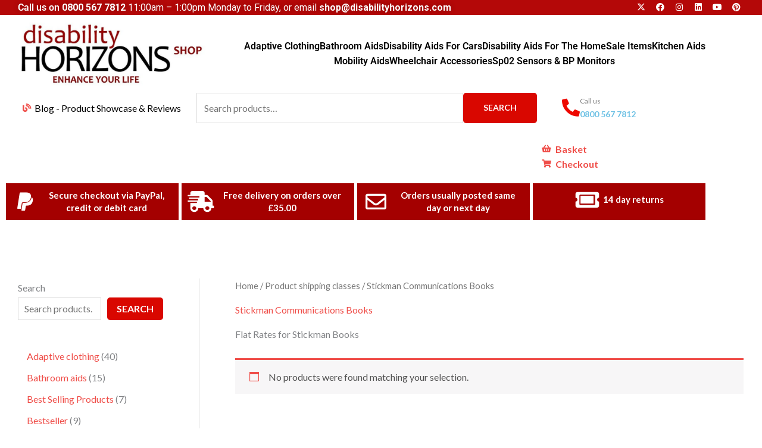

--- FILE ---
content_type: text/html; charset=UTF-8
request_url: https://shop.disabilityhorizons.com/?taxonomy=product_shipping_class&term=stickman-communications-books
body_size: 59392
content:
<!DOCTYPE html>
<html lang="en-GB">
<head>
<meta charset="UTF-8">
<meta name="viewport" content="width=device-width, initial-scale=1">
	<link rel="profile" href="https://gmpg.org/xfn/11"> 
	<meta name='robots' content='index, follow, max-image-preview:large, max-snippet:-1, max-video-preview:-1' />
	<style>img:is([sizes="auto" i], [sizes^="auto," i]) { contain-intrinsic-size: 3000px 1500px }</style>
	
	<!-- This site is optimized with the Yoast SEO plugin v26.8 - https://yoast.com/product/yoast-seo-wordpress/ -->
	<title>Stickman Communications Books Archives - Disability Horizons Shop Disability Living Aids and Accessories</title>
	<link rel="canonical" href="https://shop.disabilityhorizons.com/?taxonomy=product_shipping_class&term=stickman-communications-books" />
	<meta property="og:locale" content="en_GB" />
	<meta property="og:type" content="article" />
	<meta property="og:title" content="Stickman Communications Books Archives - Disability Horizons Shop Disability Living Aids and Accessories" />
	<meta property="og:description" content="Flat Rates for Stickman Books" />
	<meta property="og:url" content="https://shop.disabilityhorizons.com/?taxonomy=product_shipping_class&amp;term=stickman-communications-books" />
	<meta property="og:site_name" content="Disability Horizons Shop Disability Living Aids and Accessories" />
	<meta name="twitter:card" content="summary_large_image" />
	<meta name="twitter:site" content="@ShopDHorizons" />
	<script type="application/ld+json" class="yoast-schema-graph">{"@context":"https://schema.org","@graph":[{"@type":"CollectionPage","@id":"https://shop.disabilityhorizons.com/?taxonomy=product_shipping_class&term=stickman-communications-books","url":"https://shop.disabilityhorizons.com/?taxonomy=product_shipping_class&term=stickman-communications-books","name":"Stickman Communications Books Archives - Disability Horizons Shop Disability Living Aids and Accessories","isPartOf":{"@id":"https://shop.disabilityhorizons.com/#website"},"breadcrumb":{"@id":"https://shop.disabilityhorizons.com/?taxonomy=product_shipping_class&term=stickman-communications-books#breadcrumb"},"inLanguage":"en-GB"},{"@type":"BreadcrumbList","@id":"https://shop.disabilityhorizons.com/?taxonomy=product_shipping_class&term=stickman-communications-books#breadcrumb","itemListElement":[{"@type":"ListItem","position":1,"name":"Home","item":"https://shop.disabilityhorizons.com/"},{"@type":"ListItem","position":2,"name":"Stickman Communications Books"}]},{"@type":"WebSite","@id":"https://shop.disabilityhorizons.com/#website","url":"https://shop.disabilityhorizons.com/","name":"Disability Horizons Shop Disability Living Aids and Accessories","description":"Transforming Lives with Adaptive Living Solutions","publisher":{"@id":"https://shop.disabilityhorizons.com/#organization"},"potentialAction":[{"@type":"SearchAction","target":{"@type":"EntryPoint","urlTemplate":"https://shop.disabilityhorizons.com/?s={search_term_string}"},"query-input":{"@type":"PropertyValueSpecification","valueRequired":true,"valueName":"search_term_string"}}],"inLanguage":"en-GB"},{"@type":"Organization","@id":"https://shop.disabilityhorizons.com/#organization","name":"Disability Horizons","url":"https://shop.disabilityhorizons.com/","logo":{"@type":"ImageObject","inLanguage":"en-GB","@id":"https://shop.disabilityhorizons.com/#/schema/logo/image/","url":"https://shop.disabilityhorizons.com/wp-content/uploads/2019/09/DH-Logo-small.jpg","contentUrl":"https://shop.disabilityhorizons.com/wp-content/uploads/2019/09/DH-Logo-small.jpg","width":157,"height":67,"caption":"Disability Horizons"},"image":{"@id":"https://shop.disabilityhorizons.com/#/schema/logo/image/"},"sameAs":["https://x.com/ShopDHorizons","https://www.youtube.com/channel/UCs7A9nBX8qyxOgsGYHnDhiA"]}]}</script>
	<!-- / Yoast SEO plugin. -->


<link rel='dns-prefetch' href='//www.googletagmanager.com' />
<link rel='dns-prefetch' href='//fonts.googleapis.com' />
<link rel="alternate" type="application/rss+xml" title="Disability Horizons Shop Disability Living Aids and Accessories &raquo; Feed" href="https://shop.disabilityhorizons.com/feed/" />
<link rel="alternate" type="application/rss+xml" title="Disability Horizons Shop Disability Living Aids and Accessories &raquo; Stickman Communications Books Shipping class Feed" href="https://shop.disabilityhorizons.com/?taxonomy=product_shipping_class&#038;term=stickman-communications-books/feed/" />
		<style>
			.lazyload,
			.lazyloading {
				max-width: 100%;
			}
		</style>
		<script>
window._wpemojiSettings = {"baseUrl":"https:\/\/s.w.org\/images\/core\/emoji\/16.0.1\/72x72\/","ext":".png","svgUrl":"https:\/\/s.w.org\/images\/core\/emoji\/16.0.1\/svg\/","svgExt":".svg","source":{"concatemoji":"https:\/\/shop.disabilityhorizons.com\/wp-includes\/js\/wp-emoji-release.min.js?ver=6.8.3"}};
/*! This file is auto-generated */
!function(s,n){var o,i,e;function c(e){try{var t={supportTests:e,timestamp:(new Date).valueOf()};sessionStorage.setItem(o,JSON.stringify(t))}catch(e){}}function p(e,t,n){e.clearRect(0,0,e.canvas.width,e.canvas.height),e.fillText(t,0,0);var t=new Uint32Array(e.getImageData(0,0,e.canvas.width,e.canvas.height).data),a=(e.clearRect(0,0,e.canvas.width,e.canvas.height),e.fillText(n,0,0),new Uint32Array(e.getImageData(0,0,e.canvas.width,e.canvas.height).data));return t.every(function(e,t){return e===a[t]})}function u(e,t){e.clearRect(0,0,e.canvas.width,e.canvas.height),e.fillText(t,0,0);for(var n=e.getImageData(16,16,1,1),a=0;a<n.data.length;a++)if(0!==n.data[a])return!1;return!0}function f(e,t,n,a){switch(t){case"flag":return n(e,"\ud83c\udff3\ufe0f\u200d\u26a7\ufe0f","\ud83c\udff3\ufe0f\u200b\u26a7\ufe0f")?!1:!n(e,"\ud83c\udde8\ud83c\uddf6","\ud83c\udde8\u200b\ud83c\uddf6")&&!n(e,"\ud83c\udff4\udb40\udc67\udb40\udc62\udb40\udc65\udb40\udc6e\udb40\udc67\udb40\udc7f","\ud83c\udff4\u200b\udb40\udc67\u200b\udb40\udc62\u200b\udb40\udc65\u200b\udb40\udc6e\u200b\udb40\udc67\u200b\udb40\udc7f");case"emoji":return!a(e,"\ud83e\udedf")}return!1}function g(e,t,n,a){var r="undefined"!=typeof WorkerGlobalScope&&self instanceof WorkerGlobalScope?new OffscreenCanvas(300,150):s.createElement("canvas"),o=r.getContext("2d",{willReadFrequently:!0}),i=(o.textBaseline="top",o.font="600 32px Arial",{});return e.forEach(function(e){i[e]=t(o,e,n,a)}),i}function t(e){var t=s.createElement("script");t.src=e,t.defer=!0,s.head.appendChild(t)}"undefined"!=typeof Promise&&(o="wpEmojiSettingsSupports",i=["flag","emoji"],n.supports={everything:!0,everythingExceptFlag:!0},e=new Promise(function(e){s.addEventListener("DOMContentLoaded",e,{once:!0})}),new Promise(function(t){var n=function(){try{var e=JSON.parse(sessionStorage.getItem(o));if("object"==typeof e&&"number"==typeof e.timestamp&&(new Date).valueOf()<e.timestamp+604800&&"object"==typeof e.supportTests)return e.supportTests}catch(e){}return null}();if(!n){if("undefined"!=typeof Worker&&"undefined"!=typeof OffscreenCanvas&&"undefined"!=typeof URL&&URL.createObjectURL&&"undefined"!=typeof Blob)try{var e="postMessage("+g.toString()+"("+[JSON.stringify(i),f.toString(),p.toString(),u.toString()].join(",")+"));",a=new Blob([e],{type:"text/javascript"}),r=new Worker(URL.createObjectURL(a),{name:"wpTestEmojiSupports"});return void(r.onmessage=function(e){c(n=e.data),r.terminate(),t(n)})}catch(e){}c(n=g(i,f,p,u))}t(n)}).then(function(e){for(var t in e)n.supports[t]=e[t],n.supports.everything=n.supports.everything&&n.supports[t],"flag"!==t&&(n.supports.everythingExceptFlag=n.supports.everythingExceptFlag&&n.supports[t]);n.supports.everythingExceptFlag=n.supports.everythingExceptFlag&&!n.supports.flag,n.DOMReady=!1,n.readyCallback=function(){n.DOMReady=!0}}).then(function(){return e}).then(function(){var e;n.supports.everything||(n.readyCallback(),(e=n.source||{}).concatemoji?t(e.concatemoji):e.wpemoji&&e.twemoji&&(t(e.twemoji),t(e.wpemoji)))}))}((window,document),window._wpemojiSettings);
</script>

<link rel='stylesheet' id='astra-theme-css-css' href='https://shop.disabilityhorizons.com/wp-content/themes/astra/assets/css/minified/main.min.css?ver=4.11.12' media='all' />
<style id='astra-theme-css-inline-css'>
:root{--ast-post-nav-space:0;--ast-container-default-xlg-padding:6.67em;--ast-container-default-lg-padding:5.67em;--ast-container-default-slg-padding:4.34em;--ast-container-default-md-padding:3.34em;--ast-container-default-sm-padding:6.67em;--ast-container-default-xs-padding:2.4em;--ast-container-default-xxs-padding:1.4em;--ast-code-block-background:#EEEEEE;--ast-comment-inputs-background:#FAFAFA;--ast-normal-container-width:1200px;--ast-narrow-container-width:750px;--ast-blog-title-font-weight:normal;--ast-blog-meta-weight:inherit;--ast-global-color-primary:var(--ast-global-color-5);--ast-global-color-secondary:var(--ast-global-color-4);--ast-global-color-alternate-background:var(--ast-global-color-7);--ast-global-color-subtle-background:var(--ast-global-color-6);--ast-bg-style-guide:#F8FAFC;--ast-shadow-style-guide:0px 0px 4px 0 #00000057;--ast-global-dark-bg-style:#fff;--ast-global-dark-lfs:#fbfbfb;--ast-widget-bg-color:#fafafa;--ast-wc-container-head-bg-color:#fbfbfb;--ast-title-layout-bg:#eeeeee;--ast-search-border-color:#e7e7e7;--ast-lifter-hover-bg:#e6e6e6;--ast-gallery-block-color:#000;--srfm-color-input-label:var(--ast-global-color-2);}html{font-size:100%;}a,.page-title{color:var(--ast-global-color-0);}a:hover,a:focus{color:var(--ast-global-color-1);}body,button,input,select,textarea,.ast-button,.ast-custom-button{font-family:'Lato',sans-serif;font-weight:400;font-size:16px;font-size:1rem;line-height:var(--ast-body-line-height,1.6em);}blockquote{color:var(--ast-global-color-3);}h1,h2,h3,h4,h5,h6,.entry-content :where(h1,h2,h3,h4,h5,h6),.entry-content :where(h1,h2,h3,h4,h5,h6) a,.site-title,.site-title a{font-family:'Poppins',sans-serif;font-weight:700;}.site-title{font-size:25px;font-size:1.5625rem;display:none;}header .custom-logo-link img{max-width:120px;width:120px;}.astra-logo-svg{width:120px;}.site-header .site-description{font-size:15px;font-size:0.9375rem;display:none;}.entry-title{font-size:30px;font-size:1.875rem;}.archive .ast-article-post .ast-article-inner,.blog .ast-article-post .ast-article-inner,.archive .ast-article-post .ast-article-inner:hover,.blog .ast-article-post .ast-article-inner:hover{overflow:hidden;}h1,.entry-content :where(h1),.entry-content :where(h1) a{font-size:52px;font-size:3.25rem;font-family:'Poppins',sans-serif;line-height:1.3em;}h2,.entry-content :where(h2),.entry-content :where(h2) a{font-size:34px;font-size:2.125rem;font-family:'Poppins',sans-serif;line-height:1.3em;}h3,.entry-content :where(h3),.entry-content :where(h3) a{font-size:24px;font-size:1.5rem;font-family:'Poppins',sans-serif;line-height:1.5em;}h4,.entry-content :where(h4),.entry-content :where(h4) a{font-size:20px;font-size:1.25rem;line-height:1.2em;font-family:'Poppins',sans-serif;}h5,.entry-content :where(h5),.entry-content :where(h5) a{font-size:17px;font-size:1.0625rem;line-height:1.2em;font-family:'Poppins',sans-serif;}h6,.entry-content :where(h6),.entry-content :where(h6) a{font-size:15px;font-size:0.9375rem;line-height:1.25em;font-family:'Poppins',sans-serif;}::selection{background-color:var(--ast-global-color-0);color:#ffffff;}body,h1,h2,h3,h4,h5,h6,.entry-title a,.entry-content :where(h1,h2,h3,h4,h5,h6),.entry-content :where(h1,h2,h3,h4,h5,h6) a{color:var(--ast-global-color-3);}.tagcloud a:hover,.tagcloud a:focus,.tagcloud a.current-item{color:#ffffff;border-color:var(--ast-global-color-0);background-color:var(--ast-global-color-0);}input:focus,input[type="text"]:focus,input[type="email"]:focus,input[type="url"]:focus,input[type="password"]:focus,input[type="reset"]:focus,input[type="search"]:focus,textarea:focus{border-color:var(--ast-global-color-0);}input[type="radio"]:checked,input[type=reset],input[type="checkbox"]:checked,input[type="checkbox"]:hover:checked,input[type="checkbox"]:focus:checked,input[type=range]::-webkit-slider-thumb{border-color:var(--ast-global-color-0);background-color:var(--ast-global-color-0);box-shadow:none;}.site-footer a:hover + .post-count,.site-footer a:focus + .post-count{background:var(--ast-global-color-0);border-color:var(--ast-global-color-0);}.single .nav-links .nav-previous,.single .nav-links .nav-next{color:var(--ast-global-color-0);}.entry-meta,.entry-meta *{line-height:1.45;color:var(--ast-global-color-0);}.entry-meta a:not(.ast-button):hover,.entry-meta a:not(.ast-button):hover *,.entry-meta a:not(.ast-button):focus,.entry-meta a:not(.ast-button):focus *,.page-links > .page-link,.page-links .page-link:hover,.post-navigation a:hover{color:var(--ast-global-color-1);}#cat option,.secondary .calendar_wrap thead a,.secondary .calendar_wrap thead a:visited{color:var(--ast-global-color-0);}.secondary .calendar_wrap #today,.ast-progress-val span{background:var(--ast-global-color-0);}.secondary a:hover + .post-count,.secondary a:focus + .post-count{background:var(--ast-global-color-0);border-color:var(--ast-global-color-0);}.calendar_wrap #today > a{color:#ffffff;}.page-links .page-link,.single .post-navigation a{color:var(--ast-global-color-0);}.ast-search-menu-icon .search-form button.search-submit{padding:0 4px;}.ast-search-menu-icon form.search-form{padding-right:0;}.ast-search-menu-icon.slide-search input.search-field{width:0;}.ast-header-search .ast-search-menu-icon.ast-dropdown-active .search-form,.ast-header-search .ast-search-menu-icon.ast-dropdown-active .search-field:focus{transition:all 0.2s;}.search-form input.search-field:focus{outline:none;}.wp-block-latest-posts > li > a{color:var(--ast-global-color-2);}.widget-title,.widget .wp-block-heading{font-size:22px;font-size:1.375rem;color:var(--ast-global-color-3);}#secondary,#secondary button,#secondary input,#secondary select,#secondary textarea{font-size:16px;font-size:1rem;}.ast-search-menu-icon.slide-search a:focus-visible:focus-visible,.astra-search-icon:focus-visible,#close:focus-visible,a:focus-visible,.ast-menu-toggle:focus-visible,.site .skip-link:focus-visible,.wp-block-loginout input:focus-visible,.wp-block-search.wp-block-search__button-inside .wp-block-search__inside-wrapper,.ast-header-navigation-arrow:focus-visible,.woocommerce .wc-proceed-to-checkout > .checkout-button:focus-visible,.woocommerce .woocommerce-MyAccount-navigation ul li a:focus-visible,.ast-orders-table__row .ast-orders-table__cell:focus-visible,.woocommerce .woocommerce-order-details .order-again > .button:focus-visible,.woocommerce .woocommerce-message a.button.wc-forward:focus-visible,.woocommerce #minus_qty:focus-visible,.woocommerce #plus_qty:focus-visible,a#ast-apply-coupon:focus-visible,.woocommerce .woocommerce-info a:focus-visible,.woocommerce .astra-shop-summary-wrap a:focus-visible,.woocommerce a.wc-forward:focus-visible,#ast-apply-coupon:focus-visible,.woocommerce-js .woocommerce-mini-cart-item a.remove:focus-visible,#close:focus-visible,.button.search-submit:focus-visible,#search_submit:focus,.normal-search:focus-visible,.ast-header-account-wrap:focus-visible,.woocommerce .ast-on-card-button.ast-quick-view-trigger:focus,.astra-cart-drawer-close:focus,.ast-single-variation:focus,.ast-woocommerce-product-gallery__image:focus,.ast-button:focus,.woocommerce-product-gallery--with-images [data-controls="prev"]:focus-visible,.woocommerce-product-gallery--with-images [data-controls="next"]:focus-visible{outline-style:dotted;outline-color:inherit;outline-width:thin;}input:focus,input[type="text"]:focus,input[type="email"]:focus,input[type="url"]:focus,input[type="password"]:focus,input[type="reset"]:focus,input[type="search"]:focus,input[type="number"]:focus,textarea:focus,.wp-block-search__input:focus,[data-section="section-header-mobile-trigger"] .ast-button-wrap .ast-mobile-menu-trigger-minimal:focus,.ast-mobile-popup-drawer.active .menu-toggle-close:focus,.woocommerce-ordering select.orderby:focus,#ast-scroll-top:focus,#coupon_code:focus,.woocommerce-page #comment:focus,.woocommerce #reviews #respond input#submit:focus,.woocommerce a.add_to_cart_button:focus,.woocommerce .button.single_add_to_cart_button:focus,.woocommerce .woocommerce-cart-form button:focus,.woocommerce .woocommerce-cart-form__cart-item .quantity .qty:focus,.woocommerce .woocommerce-billing-fields .woocommerce-billing-fields__field-wrapper .woocommerce-input-wrapper > .input-text:focus,.woocommerce #order_comments:focus,.woocommerce #place_order:focus,.woocommerce .woocommerce-address-fields .woocommerce-address-fields__field-wrapper .woocommerce-input-wrapper > .input-text:focus,.woocommerce .woocommerce-MyAccount-content form button:focus,.woocommerce .woocommerce-MyAccount-content .woocommerce-EditAccountForm .woocommerce-form-row .woocommerce-Input.input-text:focus,.woocommerce .ast-woocommerce-container .woocommerce-pagination ul.page-numbers li a:focus,body #content .woocommerce form .form-row .select2-container--default .select2-selection--single:focus,#ast-coupon-code:focus,.woocommerce.woocommerce-js .quantity input[type=number]:focus,.woocommerce-js .woocommerce-mini-cart-item .quantity input[type=number]:focus,.woocommerce p#ast-coupon-trigger:focus{border-style:dotted;border-color:inherit;border-width:thin;}input{outline:none;}.woocommerce-js input[type=text]:focus,.woocommerce-js input[type=email]:focus,.woocommerce-js textarea:focus,input[type=number]:focus,.comments-area textarea#comment:focus,.comments-area textarea#comment:active,.comments-area .ast-comment-formwrap input[type="text"]:focus,.comments-area .ast-comment-formwrap input[type="text"]:active{outline-style:unset;outline-color:inherit;outline-width:thin;}.site-logo-img img{ transition:all 0.2s linear;}body .ast-oembed-container *{position:absolute;top:0;width:100%;height:100%;left:0;}body .wp-block-embed-pocket-casts .ast-oembed-container *{position:unset;}.ast-single-post-featured-section + article {margin-top: 2em;}.site-content .ast-single-post-featured-section img {width: 100%;overflow: hidden;object-fit: cover;}.ast-separate-container .site-content .ast-single-post-featured-section + article {margin-top: -80px;z-index: 9;position: relative;border-radius: 4px;}@media (min-width: 922px) {.ast-no-sidebar .site-content .ast-article-image-container--wide {margin-left: -120px;margin-right: -120px;max-width: unset;width: unset;}.ast-left-sidebar .site-content .ast-article-image-container--wide,.ast-right-sidebar .site-content .ast-article-image-container--wide {margin-left: -10px;margin-right: -10px;}.site-content .ast-article-image-container--full {margin-left: calc( -50vw + 50%);margin-right: calc( -50vw + 50%);max-width: 100vw;width: 100vw;}.ast-left-sidebar .site-content .ast-article-image-container--full,.ast-right-sidebar .site-content .ast-article-image-container--full {margin-left: -10px;margin-right: -10px;max-width: inherit;width: auto;}}.site > .ast-single-related-posts-container {margin-top: 0;}@media (min-width: 922px) {.ast-desktop .ast-container--narrow {max-width: var(--ast-narrow-container-width);margin: 0 auto;}}#secondary {margin: 4em 0 2.5em;word-break: break-word;line-height: 2;}#secondary li {margin-bottom: 0.25em;}#secondary li:last-child {margin-bottom: 0;}@media (max-width: 768px) {.js_active .ast-plain-container.ast-single-post #secondary {margin-top: 1.5em;}}.ast-separate-container.ast-two-container #secondary .widget {background-color: #fff;padding: 2em;margin-bottom: 2em;}@media (min-width: 993px) {.ast-left-sidebar #secondary {padding-right: 60px;}.ast-right-sidebar #secondary {padding-left: 60px;}}@media (max-width: 993px) {.ast-right-sidebar #secondary {padding-left: 30px;}.ast-left-sidebar #secondary {padding-right: 30px;}}@media (max-width:921.9px){#ast-desktop-header{display:none;}}@media (min-width:922px){#ast-mobile-header{display:none;}}.ast-site-header-cart .cart-container,.ast-edd-site-header-cart .ast-edd-cart-container {transition: all 0.2s linear;}.ast-site-header-cart .ast-woo-header-cart-info-wrap,.ast-edd-site-header-cart .ast-edd-header-cart-info-wrap {padding: 0 6px 0 2px;font-weight: 600;line-height: 2.7;display: inline-block;}.ast-site-header-cart i.astra-icon {font-size: 20px;font-size: 1.3em;font-style: normal;font-weight: normal;position: relative;padding: 0 2px;}.ast-site-header-cart i.astra-icon.no-cart-total:after,.ast-header-break-point.ast-header-custom-item-outside .ast-edd-header-cart-info-wrap,.ast-header-break-point.ast-header-custom-item-outside .ast-woo-header-cart-info-wrap {display: none;}.ast-site-header-cart.ast-menu-cart-fill i.astra-icon,.ast-edd-site-header-cart.ast-edd-menu-cart-fill span.astra-icon {font-size: 1.1em;}.astra-cart-drawer {position: fixed;display: block;visibility: hidden;overflow: auto;-webkit-overflow-scrolling: touch;z-index: 10000;background-color: var(--ast-global-color-primary,var(--ast-global-color-5));transform: translate3d(0,0,0);opacity: 0;will-change: transform;transition: 0.25s ease;}.woocommerce-mini-cart {position: relative;}.woocommerce-mini-cart::before {content: "";transition: .3s;}.woocommerce-mini-cart.ajax-mini-cart-qty-loading::before {position: absolute;top: 0;left: 0;right: 0;width: 100%;height: 100%;z-index: 5;background-color: var(--ast-global-color-primary,var(--ast-global-color-5));opacity: .5;}.astra-cart-drawer {width: 460px;height: 100%;left: 100%;top: 0px;opacity: 1;transform: translate3d(0%,0,0);}.astra-cart-drawer .astra-cart-drawer-header {position: absolute;width: 100%;text-align: left;text-transform: inherit;font-weight: 500;border-bottom: 1px solid var(--ast-border-color);padding: 1.34em;line-height: 1;z-index: 1;max-height: 3.5em;}.astra-cart-drawer .astra-cart-drawer-header .astra-cart-drawer-title {color: var(--ast-global-color-2);}.astra-cart-drawer .astra-cart-drawer-close .ast-close-svg {width: 22px;height: 22px;}.astra-cart-drawer .astra-cart-drawer-content,.astra-cart-drawer .astra-cart-drawer-content .widget_shopping_cart,.astra-cart-drawer .astra-cart-drawer-content .widget_shopping_cart_content {height: 100%;}.astra-cart-drawer .astra-cart-drawer-content {padding-top: 3.5em;}.astra-cart-drawer .ast-mini-cart-price-wrap .multiply-symbol{padding: 0 0.5em;}.astra-cart-drawer .astra-cart-drawer-content .woocommerce-mini-cart-item .ast-mini-cart-price-wrap {float: right;margin-top: 0.5em;max-width: 50%;}.astra-cart-drawer .astra-cart-drawer-content .woocommerce-mini-cart-item .variation {margin-top: 0.5em;margin-bottom: 0.5em;}.astra-cart-drawer .astra-cart-drawer-content .woocommerce-mini-cart-item .variation dt {font-weight: 500;}.astra-cart-drawer .astra-cart-drawer-content .widget_shopping_cart_content {display: flex;flex-direction: column;overflow: hidden;}.astra-cart-drawer .astra-cart-drawer-content .widget_shopping_cart_content ul li {min-height: 60px;}.woocommerce-js .astra-cart-drawer .astra-cart-drawer-content .woocommerce-mini-cart__total {display: flex;justify-content: space-between;padding: 0.7em 1.34em;margin-bottom: 0;}.woocommerce-js .astra-cart-drawer .astra-cart-drawer-content .woocommerce-mini-cart__total strong,.woocommerce-js .astra-cart-drawer .astra-cart-drawer-content .woocommerce-mini-cart__total .amount {width: 50%;}.astra-cart-drawer .astra-cart-drawer-content .woocommerce-mini-cart {padding: 1.3em;flex: 1;overflow: auto;}.astra-cart-drawer .astra-cart-drawer-content .woocommerce-mini-cart a.remove {width: 20px;height: 20px;line-height: 16px;}.astra-cart-drawer .astra-cart-drawer-content .woocommerce-mini-cart__total {padding: 1em 1.5em;margin: 0;text-align: center;}.astra-cart-drawer .astra-cart-drawer-content .woocommerce-mini-cart__buttons {padding: 1.34em;text-align: center;margin-bottom: 0;}.astra-cart-drawer .astra-cart-drawer-content .woocommerce-mini-cart__buttons .button.checkout {margin-right: 0;}.astra-cart-drawer .astra-cart-drawer-content .woocommerce-mini-cart__buttons a{width: 100%;}.woocommerce-js .astra-cart-drawer .astra-cart-drawer-content .woocommerce-mini-cart__buttons a:nth-last-child(1) {margin-bottom: 0;}.astra-cart-drawer .astra-cart-drawer-content .edd-cart-item {padding: .5em 2.6em .5em 1.5em;}.astra-cart-drawer .astra-cart-drawer-content .edd-cart-item .edd-remove-from-cart::after {width: 20px;height: 20px;line-height: 16px;}.astra-cart-drawer .astra-cart-drawer-content .edd-cart-number-of-items {padding: 1em 1.5em 1em 1.5em;margin-bottom: 0;text-align: center;}.astra-cart-drawer .astra-cart-drawer-content .edd_total {padding: .5em 1.5em;margin: 0;text-align: center;}.astra-cart-drawer .astra-cart-drawer-content .cart_item.edd_checkout {padding: 1em 1.5em 0;text-align: center;margin-top: 0;}.astra-cart-drawer .widget_shopping_cart_content > .woocommerce-mini-cart__empty-message {display: none;}.astra-cart-drawer .woocommerce-mini-cart__empty-message,.astra-cart-drawer .cart_item.empty {text-align: center;margin-top: 10px;}body.admin-bar .astra-cart-drawer {padding-top: 32px;}@media (max-width: 782px) {body.admin-bar .astra-cart-drawer {padding-top: 46px;}}.ast-mobile-cart-active body.ast-hfb-header {overflow: hidden;}.ast-mobile-cart-active .astra-mobile-cart-overlay {opacity: 1;cursor: pointer;visibility: visible;z-index: 999;}.ast-mini-cart-empty-wrap {display: flex;flex-wrap: wrap;height: 100%;align-items: flex-end;}.ast-mini-cart-empty-wrap > * {width: 100%;}.astra-cart-drawer-content .ast-mini-cart-empty {height: 100%;display: flex;flex-direction: column;justify-content: space-between;text-align: center;}.astra-cart-drawer-content .ast-mini-cart-empty .ast-mini-cart-message {display: flex;align-items: center;justify-content: center;height: 100%;padding: 1.34em;}@media (min-width: 546px) {.astra-cart-drawer .astra-cart-drawer-content.ast-large-view .woocommerce-mini-cart__buttons {display: flex;}.woocommerce-js .astra-cart-drawer .astra-cart-drawer-content.ast-large-view .woocommerce-mini-cart__buttons a,.woocommerce-js .astra-cart-drawer .astra-cart-drawer-content.ast-large-view .woocommerce-mini-cart__buttons a.checkout {margin-top: 0;margin-bottom: 0;}}.ast-site-header-cart .cart-container:focus-visible {display: inline-block;}.ast-site-header-cart i.astra-icon:after {content: attr(data-cart-total);position: absolute;font-family: 'Lato',sans-serif;font-style: normal;top: -10px;right: -12px;font-weight: bold;box-shadow: 1px 1px 3px 0px rgba(0,0,0,0.3);font-size: 11px;padding-left: 0px;padding-right: 1px;line-height: 17px;letter-spacing: -.5px;height: 18px;min-width: 18px;border-radius: 99px;text-align: center;z-index: 3;}li.woocommerce-custom-menu-item .ast-site-header-cart i.astra-icon:after,li.edd-custom-menu-item .ast-edd-site-header-cart span.astra-icon:after {padding-left: 2px;}.astra-cart-drawer .astra-cart-drawer-close {position: absolute;top: 0.5em;right: 0;border: none;margin: 0;padding: .6em 1em .4em;color: var(--ast-global-color-2);background-color: transparent;}.astra-mobile-cart-overlay {background-color: rgba(0,0,0,0.4);position: fixed;top: 0;right: 0;bottom: 0;left: 0;visibility: hidden;opacity: 0;transition: opacity 0.2s ease-in-out;}.astra-cart-drawer .astra-cart-drawer-content .edd-cart-item .edd-remove-from-cart {right: 1.2em;}.ast-header-break-point.ast-woocommerce-cart-menu.ast-hfb-header .ast-cart-menu-wrap,.ast-header-break-point.ast-hfb-header .ast-cart-menu-wrap,.ast-header-break-point .ast-edd-site-header-cart-wrap .ast-edd-cart-menu-wrap {width: auto;height: 2em;font-size: 1.4em;line-height: 2;vertical-align: middle;text-align: right;}.woocommerce-js .astra-cart-drawer .astra-cart-drawer-content .woocommerce-mini-cart__buttons .button:not(.checkout):not(.ast-continue-shopping) {margin-right: 10px;}.woocommerce-js .astra-cart-drawer .astra-cart-drawer-content .woocommerce-mini-cart__buttons .button:not(.checkout):not(.ast-continue-shopping),.ast-site-header-cart .widget_shopping_cart .buttons .button:not(.checkout) {background-color: transparent;border-style: solid;border-width: 1px;border-color: var(--ast-global-color-1);color: var(--ast-global-color-1);}.woocommerce-js .astra-cart-drawer .astra-cart-drawer-content .woocommerce-mini-cart__buttons .button:not(.checkout):not(.ast-continue-shopping):hover,.ast-site-header-cart .widget_shopping_cart .buttons .button:not(.checkout):hover {border-color: var(--ast-global-color-0);color: var(--ast-global-color-0);}.woocommerce-js .astra-cart-drawer .astra-cart-drawer-content .woocommerce-mini-cart__buttons a.checkout {margin-left: 0;margin-top: 10px;border-style: solid;border-width: 2px;border-color: var(--ast-global-color-1);}.woocommerce-js .astra-cart-drawer .astra-cart-drawer-content .woocommerce-mini-cart__buttons a.checkout:hover {border-color: var(--ast-global-color-0);}.woocommerce-js .astra-cart-drawer .astra-cart-drawer-content .woocommerce-mini-cart__total strong{padding-right: .5em;text-align: left;font-weight: 500;}.woocommerce-js .astra-cart-drawer .astra-cart-drawer-content .woocommerce-mini-cart__total .amount{text-align: right;}.astra-cart-drawer.active {transform: translate3d(-100%,0,0);visibility: visible;}.ast-site-header-cart.ast-menu-cart-outline .ast-cart-menu-wrap,.ast-site-header-cart.ast-menu-cart-fill .ast-cart-menu-wrap,.ast-edd-site-header-cart.ast-edd-menu-cart-outline .ast-edd-cart-menu-wrap,.ast-edd-site-header-cart.ast-edd-menu-cart-fill .ast-edd-cart-menu-wrap {line-height: 1.8;}@media (max-width:921px){.astra-cart-drawer.active{width:80%;}}@media (max-width:544px){.astra-cart-drawer.active{width:100%;}}.wp-block-buttons.aligncenter{justify-content:center;}.wp-block-buttons .wp-block-button.is-style-outline .wp-block-button__link.wp-element-button,.ast-outline-button,.wp-block-uagb-buttons-child .uagb-buttons-repeater.ast-outline-button{border-color:var(--ast-global-color-1);border-top-width:2px;border-right-width:2px;border-bottom-width:2px;border-left-width:2px;font-family:inherit;font-weight:600;font-size:14px;font-size:0.875rem;line-height:1em;text-transform:uppercase;border-top-left-radius:5px;border-top-right-radius:5px;border-bottom-right-radius:5px;border-bottom-left-radius:5px;}.wp-block-button.is-style-outline .wp-block-button__link:hover,.wp-block-buttons .wp-block-button.is-style-outline .wp-block-button__link:focus,.wp-block-buttons .wp-block-button.is-style-outline > .wp-block-button__link:not(.has-text-color):hover,.wp-block-buttons .wp-block-button.wp-block-button__link.is-style-outline:not(.has-text-color):hover,.ast-outline-button:hover,.ast-outline-button:focus,.wp-block-uagb-buttons-child .uagb-buttons-repeater.ast-outline-button:hover,.wp-block-uagb-buttons-child .uagb-buttons-repeater.ast-outline-button:focus{background-color:var(--ast-global-color-0);}.wp-block-button .wp-block-button__link.wp-element-button.is-style-outline:not(.has-background),.wp-block-button.is-style-outline>.wp-block-button__link.wp-element-button:not(.has-background),.ast-outline-button{background-color:var(--ast-global-color-1);}.entry-content[data-ast-blocks-layout] > figure{margin-bottom:1em;} .ast-desktop .review-count{margin-left:-40px;margin-right:auto;}.review-rating{display:flex;align-items:center;order:2;}@media (max-width:921px){.ast-left-sidebar #content > .ast-container{display:flex;flex-direction:column-reverse;width:100%;}.ast-separate-container .ast-article-post,.ast-separate-container .ast-article-single{padding:1.5em 2.14em;}.ast-author-box img.avatar{margin:20px 0 0 0;}}@media (max-width:921px){#secondary.secondary{padding-top:0;}.ast-separate-container.ast-right-sidebar #secondary{padding-left:1em;padding-right:1em;}.ast-separate-container.ast-two-container #secondary{padding-left:0;padding-right:0;}.ast-page-builder-template .entry-header #secondary,.ast-page-builder-template #secondary{margin-top:1.5em;}}@media (max-width:921px){.ast-right-sidebar #primary{padding-right:0;}.ast-page-builder-template.ast-left-sidebar #secondary,.ast-page-builder-template.ast-right-sidebar #secondary{padding-right:20px;padding-left:20px;}.ast-right-sidebar #secondary,.ast-left-sidebar #primary{padding-left:0;}.ast-left-sidebar #secondary{padding-right:0;}}@media (min-width:922px){.ast-separate-container.ast-right-sidebar #primary,.ast-separate-container.ast-left-sidebar #primary{border:0;}.search-no-results.ast-separate-container #primary{margin-bottom:4em;}}@media (min-width:922px){.ast-right-sidebar #primary{border-right:1px solid var(--ast-border-color);}.ast-left-sidebar #primary{border-left:1px solid var(--ast-border-color);}.ast-right-sidebar #secondary{border-left:1px solid var(--ast-border-color);margin-left:-1px;}.ast-left-sidebar #secondary{border-right:1px solid var(--ast-border-color);margin-right:-1px;}.ast-separate-container.ast-two-container.ast-right-sidebar #secondary{padding-left:30px;padding-right:0;}.ast-separate-container.ast-two-container.ast-left-sidebar #secondary{padding-right:30px;padding-left:0;}.ast-separate-container.ast-right-sidebar #secondary,.ast-separate-container.ast-left-sidebar #secondary{border:0;margin-left:auto;margin-right:auto;}.ast-separate-container.ast-two-container #secondary .widget:last-child{margin-bottom:0;}}.elementor-widget-button .elementor-button{border-style:solid;text-decoration:none;border-top-width:0;border-right-width:0;border-left-width:0;border-bottom-width:0;}body .elementor-button.elementor-size-sm,body .elementor-button.elementor-size-xs,body .elementor-button.elementor-size-md,body .elementor-button.elementor-size-lg,body .elementor-button.elementor-size-xl,body .elementor-button{border-top-left-radius:5px;border-top-right-radius:5px;border-bottom-right-radius:5px;border-bottom-left-radius:5px;padding-top:17px;padding-right:34px;padding-bottom:17px;padding-left:34px;}.elementor-widget-button .elementor-button{border-color:var(--ast-global-color-1);background-color:var(--ast-global-color-1);}.elementor-widget-button .elementor-button:hover,.elementor-widget-button .elementor-button:focus{color:var(--ast-global-color-5);background-color:var(--ast-global-color-0);border-color:var(--ast-global-color-0);}.wp-block-button .wp-block-button__link ,.elementor-widget-button .elementor-button,.elementor-widget-button .elementor-button:visited{color:var(--ast-global-color-5);}.elementor-widget-button .elementor-button{font-weight:600;font-size:14px;font-size:0.875rem;line-height:1em;text-transform:uppercase;}body .elementor-button.elementor-size-sm,body .elementor-button.elementor-size-xs,body .elementor-button.elementor-size-md,body .elementor-button.elementor-size-lg,body .elementor-button.elementor-size-xl,body .elementor-button{font-size:14px;font-size:0.875rem;}.wp-block-button .wp-block-button__link:hover,.wp-block-button .wp-block-button__link:focus{color:var(--ast-global-color-5);background-color:var(--ast-global-color-0);border-color:var(--ast-global-color-0);}.elementor-widget-heading h1.elementor-heading-title{line-height:1.3em;}.elementor-widget-heading h2.elementor-heading-title{line-height:1.3em;}.elementor-widget-heading h3.elementor-heading-title{line-height:1.5em;}.elementor-widget-heading h4.elementor-heading-title{line-height:1.2em;}.elementor-widget-heading h5.elementor-heading-title{line-height:1.2em;}.elementor-widget-heading h6.elementor-heading-title{line-height:1.25em;}.wp-block-button .wp-block-button__link,.wp-block-search .wp-block-search__button,body .wp-block-file .wp-block-file__button{border-color:var(--ast-global-color-1);background-color:var(--ast-global-color-1);color:var(--ast-global-color-5);font-family:inherit;font-weight:600;line-height:1em;text-transform:uppercase;font-size:14px;font-size:0.875rem;border-top-left-radius:5px;border-top-right-radius:5px;border-bottom-right-radius:5px;border-bottom-left-radius:5px;padding-top:17px;padding-right:34px;padding-bottom:17px;padding-left:34px;}.menu-toggle,button,.ast-button,.ast-custom-button,.button,input#submit,input[type="button"],input[type="submit"],input[type="reset"],form[CLASS*="wp-block-search__"].wp-block-search .wp-block-search__inside-wrapper .wp-block-search__button,body .wp-block-file .wp-block-file__button{border-style:solid;border-top-width:0;border-right-width:0;border-left-width:0;border-bottom-width:0;color:var(--ast-global-color-5);border-color:var(--ast-global-color-1);background-color:var(--ast-global-color-1);padding-top:17px;padding-right:34px;padding-bottom:17px;padding-left:34px;font-family:inherit;font-weight:600;font-size:14px;font-size:0.875rem;line-height:1em;text-transform:uppercase;border-top-left-radius:5px;border-top-right-radius:5px;border-bottom-right-radius:5px;border-bottom-left-radius:5px;}button:focus,.menu-toggle:hover,button:hover,.ast-button:hover,.ast-custom-button:hover .button:hover,.ast-custom-button:hover ,input[type=reset]:hover,input[type=reset]:focus,input#submit:hover,input#submit:focus,input[type="button"]:hover,input[type="button"]:focus,input[type="submit"]:hover,input[type="submit"]:focus,form[CLASS*="wp-block-search__"].wp-block-search .wp-block-search__inside-wrapper .wp-block-search__button:hover,form[CLASS*="wp-block-search__"].wp-block-search .wp-block-search__inside-wrapper .wp-block-search__button:focus,body .wp-block-file .wp-block-file__button:hover,body .wp-block-file .wp-block-file__button:focus{color:var(--ast-global-color-5);background-color:var(--ast-global-color-0);border-color:var(--ast-global-color-0);}@media (max-width:921px){.ast-mobile-header-stack .main-header-bar .ast-search-menu-icon{display:inline-block;}.ast-header-break-point.ast-header-custom-item-outside .ast-mobile-header-stack .main-header-bar .ast-search-icon{margin:0;}.ast-comment-avatar-wrap img{max-width:2.5em;}.ast-comment-meta{padding:0 1.8888em 1.3333em;}.ast-separate-container .ast-comment-list li.depth-1{padding:1.5em 2.14em;}.ast-separate-container .comment-respond{padding:2em 2.14em;}}@media (min-width:544px){.ast-container{max-width:100%;}}@media (max-width:544px){.ast-separate-container .ast-article-post,.ast-separate-container .ast-article-single,.ast-separate-container .comments-title,.ast-separate-container .ast-archive-description{padding:1.5em 1em;}.ast-separate-container #content .ast-container{padding-left:0.54em;padding-right:0.54em;}.ast-separate-container .ast-comment-list .bypostauthor{padding:.5em;}.ast-search-menu-icon.ast-dropdown-active .search-field{width:170px;}.ast-separate-container #secondary{padding-top:0;}.ast-separate-container.ast-two-container #secondary .widget{margin-bottom:1.5em;padding-left:1em;padding-right:1em;}} #ast-mobile-header .ast-site-header-cart-li a{pointer-events:none;}body,.ast-separate-container{background-color:var(--ast-global-color-4);background-image:none;}@media (max-width:921px){.site-title{display:none;}.site-header .site-description{display:none;}h1,.entry-content :where(h1),.entry-content :where(h1) a{font-size:30px;}h2,.entry-content :where(h2),.entry-content :where(h2) a{font-size:25px;}h3,.entry-content :where(h3),.entry-content :where(h3) a{font-size:20px;}.astra-logo-svg{width:120px;}header .custom-logo-link img,.ast-header-break-point .site-logo-img .custom-mobile-logo-link img{max-width:120px;width:120px;}}@media (max-width:544px){.site-title{display:none;}.site-header .site-description{display:none;}h1,.entry-content :where(h1),.entry-content :where(h1) a{font-size:30px;}h2,.entry-content :where(h2),.entry-content :where(h2) a{font-size:20px;}h3,.entry-content :where(h3),.entry-content :where(h3) a{font-size:20px;}h4,.entry-content :where(h4),.entry-content :where(h4) a{font-size:17px;font-size:1.0625rem;}h5,.entry-content :where(h5),.entry-content :where(h5) a{font-size:16px;font-size:1rem;}header .custom-logo-link img,.ast-header-break-point .site-branding img,.ast-header-break-point .custom-logo-link img{max-width:100px;width:100px;}.astra-logo-svg{width:100px;}.astra-logo-svg:not(.sticky-custom-logo .astra-logo-svg,.transparent-custom-logo .astra-logo-svg,.advanced-header-logo .astra-logo-svg){height:47px;}.ast-header-break-point .site-logo-img .custom-mobile-logo-link img{max-width:100px;}}@media (max-width:921px){html{font-size:91.2%;}}@media (max-width:544px){html{font-size:91.2%;}}@media (min-width:922px){.ast-container{max-width:1240px;}}@media (min-width:922px){.site-content .ast-container{display:flex;}}@media (max-width:921px){.site-content .ast-container{flex-direction:column;}}.ast-blog-layout-classic-grid .ast-article-inner{box-shadow:0px 6px 15px -2px rgba(16,24,40,0.05);}.ast-separate-container .ast-blog-layout-classic-grid .ast-article-inner,.ast-plain-container .ast-blog-layout-classic-grid .ast-article-inner{height:100%;}.ast-blog-layout-6-grid .ast-blog-featured-section:before { content: ""; }.cat-links.badge a,.tags-links.badge a {padding: 4px 8px;border-radius: 3px;font-weight: 400;}.cat-links.underline a,.tags-links.underline a{text-decoration: underline;}@media (min-width:922px){.main-header-menu .sub-menu .menu-item.ast-left-align-sub-menu:hover > .sub-menu,.main-header-menu .sub-menu .menu-item.ast-left-align-sub-menu.focus > .sub-menu{margin-left:-2px;}}.site .comments-area{padding-bottom:3em;}.wp-block-file {display: flex;align-items: center;flex-wrap: wrap;justify-content: space-between;}.wp-block-pullquote {border: none;}.wp-block-pullquote blockquote::before {content: "\201D";font-family: "Helvetica",sans-serif;display: flex;transform: rotate( 180deg );font-size: 6rem;font-style: normal;line-height: 1;font-weight: bold;align-items: center;justify-content: center;}.has-text-align-right > blockquote::before {justify-content: flex-start;}.has-text-align-left > blockquote::before {justify-content: flex-end;}figure.wp-block-pullquote.is-style-solid-color blockquote {max-width: 100%;text-align: inherit;}:root {--wp--custom--ast-default-block-top-padding: 3em;--wp--custom--ast-default-block-right-padding: 3em;--wp--custom--ast-default-block-bottom-padding: 3em;--wp--custom--ast-default-block-left-padding: 3em;--wp--custom--ast-container-width: 1200px;--wp--custom--ast-content-width-size: 1200px;--wp--custom--ast-wide-width-size: calc(1200px + var(--wp--custom--ast-default-block-left-padding) + var(--wp--custom--ast-default-block-right-padding));}.ast-narrow-container {--wp--custom--ast-content-width-size: 750px;--wp--custom--ast-wide-width-size: 750px;}@media(max-width: 921px) {:root {--wp--custom--ast-default-block-top-padding: 3em;--wp--custom--ast-default-block-right-padding: 2em;--wp--custom--ast-default-block-bottom-padding: 3em;--wp--custom--ast-default-block-left-padding: 2em;}}@media(max-width: 544px) {:root {--wp--custom--ast-default-block-top-padding: 3em;--wp--custom--ast-default-block-right-padding: 1.5em;--wp--custom--ast-default-block-bottom-padding: 3em;--wp--custom--ast-default-block-left-padding: 1.5em;}}.entry-content > .wp-block-group,.entry-content > .wp-block-cover,.entry-content > .wp-block-columns {padding-top: var(--wp--custom--ast-default-block-top-padding);padding-right: var(--wp--custom--ast-default-block-right-padding);padding-bottom: var(--wp--custom--ast-default-block-bottom-padding);padding-left: var(--wp--custom--ast-default-block-left-padding);}.ast-plain-container.ast-no-sidebar .entry-content > .alignfull,.ast-page-builder-template .ast-no-sidebar .entry-content > .alignfull {margin-left: calc( -50vw + 50%);margin-right: calc( -50vw + 50%);max-width: 100vw;width: 100vw;}.ast-plain-container.ast-no-sidebar .entry-content .alignfull .alignfull,.ast-page-builder-template.ast-no-sidebar .entry-content .alignfull .alignfull,.ast-plain-container.ast-no-sidebar .entry-content .alignfull .alignwide,.ast-page-builder-template.ast-no-sidebar .entry-content .alignfull .alignwide,.ast-plain-container.ast-no-sidebar .entry-content .alignwide .alignfull,.ast-page-builder-template.ast-no-sidebar .entry-content .alignwide .alignfull,.ast-plain-container.ast-no-sidebar .entry-content .alignwide .alignwide,.ast-page-builder-template.ast-no-sidebar .entry-content .alignwide .alignwide,.ast-plain-container.ast-no-sidebar .entry-content .wp-block-column .alignfull,.ast-page-builder-template.ast-no-sidebar .entry-content .wp-block-column .alignfull,.ast-plain-container.ast-no-sidebar .entry-content .wp-block-column .alignwide,.ast-page-builder-template.ast-no-sidebar .entry-content .wp-block-column .alignwide {margin-left: auto;margin-right: auto;width: 100%;}[data-ast-blocks-layout] .wp-block-separator:not(.is-style-dots) {height: 0;}[data-ast-blocks-layout] .wp-block-separator {margin: 20px auto;}[data-ast-blocks-layout] .wp-block-separator:not(.is-style-wide):not(.is-style-dots) {max-width: 100px;}[data-ast-blocks-layout] .wp-block-separator.has-background {padding: 0;}.entry-content[data-ast-blocks-layout] > * {max-width: var(--wp--custom--ast-content-width-size);margin-left: auto;margin-right: auto;}.entry-content[data-ast-blocks-layout] > .alignwide {max-width: var(--wp--custom--ast-wide-width-size);}.entry-content[data-ast-blocks-layout] .alignfull {max-width: none;}.entry-content .wp-block-columns {margin-bottom: 0;}blockquote {margin: 1.5em;border-color: rgba(0,0,0,0.05);}.wp-block-quote:not(.has-text-align-right):not(.has-text-align-center) {border-left: 5px solid rgba(0,0,0,0.05);}.has-text-align-right > blockquote,blockquote.has-text-align-right {border-right: 5px solid rgba(0,0,0,0.05);}.has-text-align-left > blockquote,blockquote.has-text-align-left {border-left: 5px solid rgba(0,0,0,0.05);}.wp-block-site-tagline,.wp-block-latest-posts .read-more {margin-top: 15px;}.wp-block-loginout p label {display: block;}.wp-block-loginout p:not(.login-remember):not(.login-submit) input {width: 100%;}.wp-block-loginout input:focus {border-color: transparent;}.wp-block-loginout input:focus {outline: thin dotted;}.entry-content .wp-block-media-text .wp-block-media-text__content {padding: 0 0 0 8%;}.entry-content .wp-block-media-text.has-media-on-the-right .wp-block-media-text__content {padding: 0 8% 0 0;}.entry-content .wp-block-media-text.has-background .wp-block-media-text__content {padding: 8%;}.entry-content .wp-block-cover:not([class*="background-color"]):not(.has-text-color.has-link-color) .wp-block-cover__inner-container,.entry-content .wp-block-cover:not([class*="background-color"]) .wp-block-cover-image-text,.entry-content .wp-block-cover:not([class*="background-color"]) .wp-block-cover-text,.entry-content .wp-block-cover-image:not([class*="background-color"]) .wp-block-cover__inner-container,.entry-content .wp-block-cover-image:not([class*="background-color"]) .wp-block-cover-image-text,.entry-content .wp-block-cover-image:not([class*="background-color"]) .wp-block-cover-text {color: var(--ast-global-color-primary,var(--ast-global-color-5));}.wp-block-loginout .login-remember input {width: 1.1rem;height: 1.1rem;margin: 0 5px 4px 0;vertical-align: middle;}.wp-block-latest-posts > li > *:first-child,.wp-block-latest-posts:not(.is-grid) > li:first-child {margin-top: 0;}.entry-content > .wp-block-buttons,.entry-content > .wp-block-uagb-buttons {margin-bottom: 1.5em;}.wp-block-search__inside-wrapper .wp-block-search__input {padding: 0 10px;color: var(--ast-global-color-3);background: var(--ast-global-color-primary,var(--ast-global-color-5));border-color: var(--ast-border-color);}.wp-block-latest-posts .read-more {margin-bottom: 1.5em;}.wp-block-search__no-button .wp-block-search__inside-wrapper .wp-block-search__input {padding-top: 5px;padding-bottom: 5px;}.wp-block-latest-posts .wp-block-latest-posts__post-date,.wp-block-latest-posts .wp-block-latest-posts__post-author {font-size: 1rem;}.wp-block-latest-posts > li > *,.wp-block-latest-posts:not(.is-grid) > li {margin-top: 12px;margin-bottom: 12px;}.ast-page-builder-template .entry-content[data-ast-blocks-layout] > *,.ast-page-builder-template .entry-content[data-ast-blocks-layout] > .alignfull:where(:not(.wp-block-group):not(.uagb-is-root-container):not(.spectra-is-root-container)) > * {max-width: none;}.ast-page-builder-template .entry-content[data-ast-blocks-layout] > .alignwide:where(:not(.uagb-is-root-container):not(.spectra-is-root-container)) > * {max-width: var(--wp--custom--ast-wide-width-size);}.ast-page-builder-template .entry-content[data-ast-blocks-layout] > .inherit-container-width > *,.ast-page-builder-template .entry-content[data-ast-blocks-layout] > *:not(.wp-block-group):where(:not(.uagb-is-root-container):not(.spectra-is-root-container)) > *,.entry-content[data-ast-blocks-layout] > .wp-block-cover .wp-block-cover__inner-container {max-width: var(--wp--custom--ast-content-width-size) ;margin-left: auto;margin-right: auto;}.entry-content[data-ast-blocks-layout] .wp-block-cover:not(.alignleft):not(.alignright) {width: auto;}@media(max-width: 1200px) {.ast-separate-container .entry-content > .alignfull,.ast-separate-container .entry-content[data-ast-blocks-layout] > .alignwide,.ast-plain-container .entry-content[data-ast-blocks-layout] > .alignwide,.ast-plain-container .entry-content .alignfull {margin-left: calc(-1 * min(var(--ast-container-default-xlg-padding),20px)) ;margin-right: calc(-1 * min(var(--ast-container-default-xlg-padding),20px));}}@media(min-width: 1201px) {.ast-separate-container .entry-content > .alignfull {margin-left: calc(-1 * var(--ast-container-default-xlg-padding) );margin-right: calc(-1 * var(--ast-container-default-xlg-padding) );}.ast-separate-container .entry-content[data-ast-blocks-layout] > .alignwide,.ast-plain-container .entry-content[data-ast-blocks-layout] > .alignwide {margin-left: calc(-1 * var(--wp--custom--ast-default-block-left-padding) );margin-right: calc(-1 * var(--wp--custom--ast-default-block-right-padding) );}}@media(min-width: 921px) {.ast-separate-container .entry-content .wp-block-group.alignwide:not(.inherit-container-width) > :where(:not(.alignleft):not(.alignright)),.ast-plain-container .entry-content .wp-block-group.alignwide:not(.inherit-container-width) > :where(:not(.alignleft):not(.alignright)) {max-width: calc( var(--wp--custom--ast-content-width-size) + 80px );}.ast-plain-container.ast-right-sidebar .entry-content[data-ast-blocks-layout] .alignfull,.ast-plain-container.ast-left-sidebar .entry-content[data-ast-blocks-layout] .alignfull {margin-left: -60px;margin-right: -60px;}}@media(min-width: 544px) {.entry-content > .alignleft {margin-right: 20px;}.entry-content > .alignright {margin-left: 20px;}}@media (max-width:544px){.wp-block-columns .wp-block-column:not(:last-child){margin-bottom:20px;}.wp-block-latest-posts{margin:0;}}@media( max-width: 600px ) {.entry-content .wp-block-media-text .wp-block-media-text__content,.entry-content .wp-block-media-text.has-media-on-the-right .wp-block-media-text__content {padding: 8% 0 0;}.entry-content .wp-block-media-text.has-background .wp-block-media-text__content {padding: 8%;}}.ast-page-builder-template .entry-header {padding-left: 0;}.ast-narrow-container .site-content .wp-block-uagb-image--align-full .wp-block-uagb-image__figure {max-width: 100%;margin-left: auto;margin-right: auto;}:root .has-ast-global-color-0-color{color:var(--ast-global-color-0);}:root .has-ast-global-color-0-background-color{background-color:var(--ast-global-color-0);}:root .wp-block-button .has-ast-global-color-0-color{color:var(--ast-global-color-0);}:root .wp-block-button .has-ast-global-color-0-background-color{background-color:var(--ast-global-color-0);}:root .has-ast-global-color-1-color{color:var(--ast-global-color-1);}:root .has-ast-global-color-1-background-color{background-color:var(--ast-global-color-1);}:root .wp-block-button .has-ast-global-color-1-color{color:var(--ast-global-color-1);}:root .wp-block-button .has-ast-global-color-1-background-color{background-color:var(--ast-global-color-1);}:root .has-ast-global-color-2-color{color:var(--ast-global-color-2);}:root .has-ast-global-color-2-background-color{background-color:var(--ast-global-color-2);}:root .wp-block-button .has-ast-global-color-2-color{color:var(--ast-global-color-2);}:root .wp-block-button .has-ast-global-color-2-background-color{background-color:var(--ast-global-color-2);}:root .has-ast-global-color-3-color{color:var(--ast-global-color-3);}:root .has-ast-global-color-3-background-color{background-color:var(--ast-global-color-3);}:root .wp-block-button .has-ast-global-color-3-color{color:var(--ast-global-color-3);}:root .wp-block-button .has-ast-global-color-3-background-color{background-color:var(--ast-global-color-3);}:root .has-ast-global-color-4-color{color:var(--ast-global-color-4);}:root .has-ast-global-color-4-background-color{background-color:var(--ast-global-color-4);}:root .wp-block-button .has-ast-global-color-4-color{color:var(--ast-global-color-4);}:root .wp-block-button .has-ast-global-color-4-background-color{background-color:var(--ast-global-color-4);}:root .has-ast-global-color-5-color{color:var(--ast-global-color-5);}:root .has-ast-global-color-5-background-color{background-color:var(--ast-global-color-5);}:root .wp-block-button .has-ast-global-color-5-color{color:var(--ast-global-color-5);}:root .wp-block-button .has-ast-global-color-5-background-color{background-color:var(--ast-global-color-5);}:root .has-ast-global-color-6-color{color:var(--ast-global-color-6);}:root .has-ast-global-color-6-background-color{background-color:var(--ast-global-color-6);}:root .wp-block-button .has-ast-global-color-6-color{color:var(--ast-global-color-6);}:root .wp-block-button .has-ast-global-color-6-background-color{background-color:var(--ast-global-color-6);}:root .has-ast-global-color-7-color{color:var(--ast-global-color-7);}:root .has-ast-global-color-7-background-color{background-color:var(--ast-global-color-7);}:root .wp-block-button .has-ast-global-color-7-color{color:var(--ast-global-color-7);}:root .wp-block-button .has-ast-global-color-7-background-color{background-color:var(--ast-global-color-7);}:root .has-ast-global-color-8-color{color:var(--ast-global-color-8);}:root .has-ast-global-color-8-background-color{background-color:var(--ast-global-color-8);}:root .wp-block-button .has-ast-global-color-8-color{color:var(--ast-global-color-8);}:root .wp-block-button .has-ast-global-color-8-background-color{background-color:var(--ast-global-color-8);}:root{--ast-global-color-0:#EF4D48;--ast-global-color-1:#D90700;--ast-global-color-2:#2B161B;--ast-global-color-3:#453E3E;--ast-global-color-4:#F7F3F5;--ast-global-color-5:#FFFFFF;--ast-global-color-6:#000000;--ast-global-color-7:#4B4F58;--ast-global-color-8:#F6F7F8;}:root {--ast-border-color : #dddddd;}.ast-breadcrumbs .trail-browse,.ast-breadcrumbs .trail-items,.ast-breadcrumbs .trail-items li{display:inline-block;margin:0;padding:0;border:none;background:inherit;text-indent:0;text-decoration:none;}.ast-breadcrumbs .trail-browse{font-size:inherit;font-style:inherit;font-weight:inherit;color:inherit;}.ast-breadcrumbs .trail-items{list-style:none;}.trail-items li::after{padding:0 0.3em;content:"\00bb";}.trail-items li:last-of-type::after{display:none;}h1,h2,h3,h4,h5,h6,.entry-content :where(h1,h2,h3,h4,h5,h6){color:var(--ast-global-color-2);}@media (max-width:921px){.ast-builder-grid-row-container.ast-builder-grid-row-tablet-3-firstrow .ast-builder-grid-row > *:first-child,.ast-builder-grid-row-container.ast-builder-grid-row-tablet-3-lastrow .ast-builder-grid-row > *:last-child{grid-column:1 / -1;}}@media (max-width:544px){.ast-builder-grid-row-container.ast-builder-grid-row-mobile-3-firstrow .ast-builder-grid-row > *:first-child,.ast-builder-grid-row-container.ast-builder-grid-row-mobile-3-lastrow .ast-builder-grid-row > *:last-child{grid-column:1 / -1;}}.ast-builder-layout-element .ast-site-identity{margin-bottom:5px;}.ast-builder-layout-element[data-section="title_tagline"]{display:flex;}@media (max-width:921px){.ast-header-break-point .ast-builder-layout-element[data-section="title_tagline"]{display:flex;}}@media (max-width:544px){.ast-header-break-point .ast-builder-layout-element[data-section="title_tagline"]{display:flex;}}.ast-builder-menu-1{font-family:inherit;font-weight:500;}.ast-builder-menu-1 .menu-item > .menu-link{font-size:16px;font-size:1rem;color:var(--ast-global-color-3);padding-left:20px;padding-right:20px;}.ast-builder-menu-1 .menu-item > .ast-menu-toggle{color:var(--ast-global-color-3);}.ast-builder-menu-1 .menu-item:hover > .menu-link,.ast-builder-menu-1 .inline-on-mobile .menu-item:hover > .ast-menu-toggle{color:var(--ast-global-color-0);}.ast-builder-menu-1 .menu-item:hover > .ast-menu-toggle{color:var(--ast-global-color-0);}.ast-builder-menu-1 .menu-item.current-menu-item > .menu-link,.ast-builder-menu-1 .inline-on-mobile .menu-item.current-menu-item > .ast-menu-toggle,.ast-builder-menu-1 .current-menu-ancestor > .menu-link{color:var(--ast-global-color-1);}.ast-builder-menu-1 .menu-item.current-menu-item > .ast-menu-toggle{color:var(--ast-global-color-1);}.ast-builder-menu-1 .sub-menu,.ast-builder-menu-1 .inline-on-mobile .sub-menu{border-top-width:1px;border-bottom-width:1px;border-right-width:1px;border-left-width:1px;border-color:#eaeaea;border-style:solid;}.ast-builder-menu-1 .sub-menu .sub-menu{top:-1px;}.ast-builder-menu-1 .main-header-menu > .menu-item > .sub-menu,.ast-builder-menu-1 .main-header-menu > .menu-item > .astra-full-megamenu-wrapper{margin-top:0px;}.ast-desktop .ast-builder-menu-1 .main-header-menu > .menu-item > .sub-menu:before,.ast-desktop .ast-builder-menu-1 .main-header-menu > .menu-item > .astra-full-megamenu-wrapper:before{height:calc( 0px + 1px + 5px );}.ast-builder-menu-1 .menu-item.menu-item-has-children > .ast-menu-toggle{right:calc( 20px - 0.907em );}.ast-desktop .ast-builder-menu-1 .menu-item .sub-menu .menu-link{border-style:none;}@media (max-width:921px){.ast-header-break-point .ast-builder-menu-1 .main-header-menu .menu-item > .menu-link{padding-top:10px;padding-bottom:10px;padding-left:20px;padding-right:20px;}.ast-header-break-point .ast-builder-menu-1 .menu-item.menu-item-has-children > .ast-menu-toggle{top:10px;right:calc( 20px - 0.907em );}.ast-builder-menu-1 .inline-on-mobile .menu-item.menu-item-has-children > .ast-menu-toggle{right:-15px;}.ast-builder-menu-1 .menu-item-has-children > .menu-link:after{content:unset;}.ast-builder-menu-1 .main-header-menu > .menu-item > .sub-menu,.ast-builder-menu-1 .main-header-menu > .menu-item > .astra-full-megamenu-wrapper{margin-top:0;}.ast-builder-menu-1 .main-header-menu,.ast-builder-menu-1 .main-header-menu .sub-menu{background-color:var(--ast-global-color-5);background-image:none;}}@media (max-width:544px){.ast-header-break-point .ast-builder-menu-1 .menu-item.menu-item-has-children > .ast-menu-toggle{top:0;}.ast-builder-menu-1 .main-header-menu > .menu-item > .sub-menu,.ast-builder-menu-1 .main-header-menu > .menu-item > .astra-full-megamenu-wrapper{margin-top:0;}}.ast-builder-menu-1{display:flex;}@media (max-width:921px){.ast-header-break-point .ast-builder-menu-1{display:flex;}}@media (max-width:544px){.ast-header-break-point .ast-builder-menu-1{display:flex;}}.ast-builder-menu-2{font-family:inherit;font-weight:inherit;}.ast-builder-menu-2 .menu-item > .menu-link{font-size:16px;font-size:1rem;color:var(--ast-global-color-3);}.ast-builder-menu-2 .menu-item > .ast-menu-toggle{color:var(--ast-global-color-3);}.ast-builder-menu-2 .menu-item:hover > .menu-link,.ast-builder-menu-2 .inline-on-mobile .menu-item:hover > .ast-menu-toggle{color:var(--ast-global-color-0);}.ast-builder-menu-2 .menu-item:hover > .ast-menu-toggle{color:var(--ast-global-color-0);}.ast-builder-menu-2 .menu-item.current-menu-item > .menu-link,.ast-builder-menu-2 .inline-on-mobile .menu-item.current-menu-item > .ast-menu-toggle,.ast-builder-menu-2 .current-menu-ancestor > .menu-link{color:var(--ast-global-color-0);}.ast-builder-menu-2 .menu-item.current-menu-item > .ast-menu-toggle{color:var(--ast-global-color-0);}.ast-builder-menu-2 .sub-menu,.ast-builder-menu-2 .inline-on-mobile .sub-menu{border-top-width:2px;border-bottom-width:0px;border-right-width:0px;border-left-width:0px;border-color:var(--ast-global-color-0);border-style:solid;}.ast-builder-menu-2 .sub-menu .sub-menu{top:-2px;}.ast-builder-menu-2 .main-header-menu > .menu-item > .sub-menu,.ast-builder-menu-2 .main-header-menu > .menu-item > .astra-full-megamenu-wrapper{margin-top:0px;}.ast-desktop .ast-builder-menu-2 .main-header-menu > .menu-item > .sub-menu:before,.ast-desktop .ast-builder-menu-2 .main-header-menu > .menu-item > .astra-full-megamenu-wrapper:before{height:calc( 0px + 2px + 5px );}.ast-desktop .ast-builder-menu-2 .menu-item .sub-menu .menu-link{border-style:none;}@media (max-width:921px){.ast-header-break-point .ast-builder-menu-2 .main-header-menu .menu-item > .menu-link{padding-top:10px;padding-bottom:10px;padding-left:20px;padding-right:20px;}.ast-header-break-point .ast-builder-menu-2 .menu-item.menu-item-has-children > .ast-menu-toggle{top:10px;right:calc( 20px - 0.907em );}.ast-builder-menu-2 .inline-on-mobile .menu-item.menu-item-has-children > .ast-menu-toggle{right:-15px;}.ast-builder-menu-2 .menu-item-has-children > .menu-link:after{content:unset;}.ast-builder-menu-2 .main-header-menu,.ast-header-break-point .ast-builder-menu-2 .main-header-menu{margin-top:0px;margin-bottom:0px;margin-left:0px;margin-right:0px;}.ast-builder-menu-2 .main-header-menu > .menu-item > .sub-menu,.ast-builder-menu-2 .main-header-menu > .menu-item > .astra-full-megamenu-wrapper{margin-top:0;}.ast-builder-menu-2 .main-header-menu,.ast-builder-menu-2 .main-header-menu .sub-menu{background-color:var(--ast-global-color-5);background-image:none;}}@media (max-width:544px){.ast-header-break-point .ast-builder-menu-2 .menu-item.menu-item-has-children > .ast-menu-toggle{top:0;}.ast-builder-menu-2 .main-header-menu > .menu-item > .sub-menu,.ast-builder-menu-2 .main-header-menu > .menu-item > .astra-full-megamenu-wrapper{margin-top:0;}}.ast-builder-menu-2{display:flex;}@media (max-width:921px){.ast-header-break-point .ast-builder-menu-2{display:flex;}}@media (max-width:544px){.ast-header-break-point .ast-builder-menu-2{display:flex;}}.ast-header-account-type-icon{-js-display:inline-flex;display:inline-flex;align-self:center;vertical-align:middle;}.ast-header-account-type-avatar .avatar{display:inline;border-radius:100%;max-width:100%;}.as.site-header-focus-item.ast-header-account:hover > .customize-partial-edit-shortcut{opacity:0;}.site-header-focus-item.ast-header-account:hover > * > .customize-partial-edit-shortcut{opacity:1;}.ast-header-account-wrap .ast-header-account-type-icon .ahfb-svg-iconset svg{height:18px;width:18px;}.ast-header-account-wrap .ast-header-account-type-avatar .avatar{width:40px;}@media (max-width:921px){.ast-header-account-wrap .ast-header-account-type-icon .ahfb-svg-iconset svg{height:18px;width:18px;}.ast-header-account-wrap .ast-header-account-type-avatar .avatar{width:40px;}.ast-header-account-wrap{margin-top:20px;margin-bottom:20px;margin-left:20px;margin-right:20px;}}@media (max-width:544px){.ast-header-account-wrap .ast-header-account-type-icon .ahfb-svg-iconset svg{height:18px;width:18px;}.ast-header-account-wrap .ast-header-account-type-avatar .avatar{width:20px;}}.ast-header-account-wrap{display:flex;}@media (max-width:921px){.ast-header-break-point .ast-header-account-wrap{display:flex;}}@media (max-width:544px){.ast-header-break-point .ast-header-account-wrap{display:flex;}}.ast-site-header-cart .ast-cart-menu-wrap,.ast-site-header-cart .ast-addon-cart-wrap{color:var(--ast-global-color-0);}.ast-site-header-cart .ast-cart-menu-wrap .count,.ast-site-header-cart .ast-cart-menu-wrap .count:after,.ast-site-header-cart .ast-addon-cart-wrap .count,.ast-site-header-cart .ast-addon-cart-wrap .ast-icon-shopping-cart:after{color:var(--ast-global-color-0);border-color:var(--ast-global-color-0);}.ast-site-header-cart .ast-addon-cart-wrap .ast-icon-shopping-cart:after{color:#ffffff;background-color:var(--ast-global-color-0);}.ast-site-header-cart .ast-woo-header-cart-info-wrap{color:var(--ast-global-color-0);}.ast-site-header-cart .ast-addon-cart-wrap i.astra-icon:after{color:#ffffff;background-color:var(--ast-global-color-0);}.ast-icon-shopping-bag .ast-icon svg,.ast-icon-shopping-cart .ast-icon svg,.ast-icon-shopping-basket .ast-icon svg{height:17px;width:17px;}.ast-cart-menu-wrap,i.astra-icon.ast-icon-shopping-basket{font-size:17px;}.ast-site-header-cart a.cart-container *{transition:none;}.ast-icon-shopping-bag svg{height:1em;width:1em;}.ast-site-header-cart.ast-menu-cart-outline .ast-addon-cart-wrap,.ast-site-header-cart.ast-menu-cart-fill .ast-addon-cart-wrap{line-height:1;}.ast-hfb-header .ast-addon-cart-wrap{ padding:0.4em;}.ast-site-header-cart .ast-addon-cart-wrap i.astra-icon:after,.ast-theme-transparent-header .ast-site-header-cart .ast-addon-cart-wrap i.astra-icon:after{color:#ffffff;}.ast-desktop-cart-flyout.ast-site-header-cart:focus .widget_shopping_cart,.ast-desktop-cart-flyout.ast-site-header-cart:hover .widget_shopping_cart{opacity:0;visibility:hidden;}.ast-desktop .astra-cart-drawer{width:35%;}@media (max-width:921px){.astra-cart-drawer.ast-icon-shopping-bag .ast-icon svg,.ast-icon-shopping-cart .ast-icon svg,.ast-icon-shopping-basket .ast-icon svg{height:15px;width:15px;}.ast-header-break-point.ast-hfb-header .ast-cart-menu-wrap,i.astra-icon.ast-icon-shopping-basket{font-size:15px;}}@media (max-width:544px){.astra-cart-drawer.ast-icon-shopping-bag .ast-icon svg,.ast-icon-shopping-cart .ast-icon svg,.ast-icon-shopping-basket .ast-icon svg{height:15px;width:15px;}.ast-header-break-point.ast-hfb-header .ast-cart-menu-wrap,i.astra-icon.ast-icon-shopping-basket{font-size:15px;}}.ast-menu-cart-outline .ast-cart-menu-wrap .count,.ast-menu-cart-outline .ast-addon-cart-wrap{border-style:solid;border-color:var(--ast-global-color-0);border-width:0px;}.ast-site-header-cart .ast-cart-menu-wrap,.ast-site-header-cart .ast-addon-cart-wrap{color:var(--ast-global-color-0);}.ast-menu-cart-outline .ast-cart-menu-wrap .count,.ast-menu-cart-outline .ast-addon-cart-wrap{color:var(--ast-global-color-0);}.ast-menu-cart-outline .ast-cart-menu-wrap .count{color:#ffffff;}.ast-site-header-cart .ast-menu-cart-outline .ast-woo-header-cart-info-wrap{color:var(--ast-global-color-0);}.ast-site-header-cart.ast-menu-cart-outline .ast-cart-menu-wrap,.ast-site-header-cart.ast-menu-cart-fill .ast-cart-menu-wrap,.ast-site-header-cart.ast-menu-cart-outline .ast-cart-menu-wrap .count,.ast-site-header-cart.ast-menu-cart-fill .ast-cart-menu-wrap .count,.ast-site-header-cart.ast-menu-cart-outline .ast-addon-cart-wrap,.ast-site-header-cart.ast-menu-cart-fill .ast-addon-cart-wrap,.ast-site-header-cart.ast-menu-cart-outline .ast-woo-header-cart-info-wrap,.ast-site-header-cart.ast-menu-cart-fill .ast-woo-header-cart-info-wrap{border-top-left-radius:0px;border-top-right-radius:0px;border-bottom-right-radius:0px;border-bottom-left-radius:0px;}.ast-site-header-cart .cart-container:hover .count,.ast-site-header-cart .cart-container:hover .count{color:#ffffff;}.ast-menu-cart-fill .ast-cart-menu-wrap .count,.ast-menu-cart-fill .ast-cart-menu-wrap,.ast-menu-cart-fill .ast-addon-cart-wrap .ast-woo-header-cart-info-wrap,.ast-menu-cart-fill .ast-addon-cart-wrap{background-color:var(--ast-global-color-0);color:#ffffff;}.ast-menu-cart-fill .ast-site-header-cart-li:hover .ast-cart-menu-wrap .count,.ast-menu-cart-fill .ast-site-header-cart-li:hover .ast-cart-menu-wrap,.ast-menu-cart-fill .ast-site-header-cart-li:hover .ast-addon-cart-wrap,.ast-menu-cart-fill .ast-site-header-cart-li:hover .ast-addon-cart-wrap .ast-woo-header-cart-info-wrap,.ast-menu-cart-fill .ast-site-header-cart-li:hover .ast-addon-cart-wrap i.astra-icon:after{color:#ffffff;}.ast-site-header-cart .ast-site-header-cart-li:hover .ast-addon-cart-wrap i.astra-icon:after{color:#ffffff;}.ast-site-header-cart.ast-menu-cart-fill .ast-site-header-cart-li:hover .astra-icon{color:#ffffff;}.cart-container,.ast-addon-cart-wrap{display:flex;align-items:center;}.astra-icon{line-height:0.1;}@media (min-width:922px){.ast-cart-desktop-position-left .ast-woo-header-cart-info-wrap{margin-right:0.5em;}}@media (min-width:545px) and (max-width:921px){.ast-cart-tablet-position-left .ast-woo-header-cart-info-wrap{margin-right:0.5em;}}@media (max-width:545px){.ast-cart-mobile-position-left .ast-woo-header-cart-info-wrap{margin-right:0.5em;}}.ast-site-header-cart .widget_shopping_cart:before,.ast-site-header-cart .widget_shopping_cart:after{transition:all 0.3s ease;margin-left:0.5em;}.ast-header-woo-cart{display:flex;}@media (max-width:921px){.ast-header-break-point .ast-header-woo-cart{display:flex;}}@media (max-width:544px){.ast-header-break-point .ast-header-woo-cart{display:flex;}}.site-below-footer-wrap{padding-top:20px;padding-bottom:20px;}.site-below-footer-wrap[data-section="section-below-footer-builder"]{background-color:var(--ast-global-color-6);background-image:none;min-height:80px;border-style:solid;border-width:0px;border-top-width:1px;border-top-color:rgba(125,125,125,0.27);}.site-below-footer-wrap[data-section="section-below-footer-builder"] .ast-builder-grid-row{grid-column-gap:10px;max-width:1200px;min-height:80px;margin-left:auto;margin-right:auto;}.site-below-footer-wrap[data-section="section-below-footer-builder"] .ast-builder-grid-row,.site-below-footer-wrap[data-section="section-below-footer-builder"] .site-footer-section{align-items:flex-start;}.site-below-footer-wrap[data-section="section-below-footer-builder"].ast-footer-row-inline .site-footer-section{display:flex;margin-bottom:0;}.ast-builder-grid-row-4-equal .ast-builder-grid-row{grid-template-columns:repeat( 4,1fr );}@media (max-width:921px){.site-below-footer-wrap[data-section="section-below-footer-builder"].ast-footer-row-tablet-inline .site-footer-section{display:flex;margin-bottom:0;}.site-below-footer-wrap[data-section="section-below-footer-builder"].ast-footer-row-tablet-stack .site-footer-section{display:block;margin-bottom:10px;}.ast-builder-grid-row-container.ast-builder-grid-row-tablet-4-equal .ast-builder-grid-row{grid-template-columns:repeat( 4,1fr );}}@media (max-width:544px){.site-below-footer-wrap[data-section="section-below-footer-builder"].ast-footer-row-mobile-inline .site-footer-section{display:flex;margin-bottom:0;}.site-below-footer-wrap[data-section="section-below-footer-builder"].ast-footer-row-mobile-stack .site-footer-section{display:block;margin-bottom:10px;}.ast-builder-grid-row-container.ast-builder-grid-row-mobile-full .ast-builder-grid-row{grid-template-columns:1fr;}}.site-below-footer-wrap[data-section="section-below-footer-builder"]{padding-top:25px;padding-bottom:25px;padding-left:30px;padding-right:30px;}@media (max-width:921px){.site-below-footer-wrap[data-section="section-below-footer-builder"]{padding-top:30px;padding-bottom:30px;padding-left:30px;padding-right:30px;}}.site-below-footer-wrap[data-section="section-below-footer-builder"]{display:grid;}@media (max-width:921px){.ast-header-break-point .site-below-footer-wrap[data-section="section-below-footer-builder"]{display:grid;}}@media (max-width:544px){.ast-header-break-point .site-below-footer-wrap[data-section="section-below-footer-builder"]{display:grid;}}.ast-footer-copyright{text-align:left;}.ast-footer-copyright.site-footer-focus-item {color:rgba(255,255,255,0.66);}@media (max-width:921px){.ast-footer-copyright{text-align:left;}}@media (max-width:544px){.ast-footer-copyright{text-align:center;}}.ast-footer-copyright.site-footer-focus-item {font-size:16px;font-size:1rem;}.ast-footer-copyright.ast-builder-layout-element{display:flex;}@media (max-width:921px){.ast-header-break-point .ast-footer-copyright.ast-builder-layout-element{display:flex;}}@media (max-width:544px){.ast-header-break-point .ast-footer-copyright.ast-builder-layout-element{display:flex;}}.ast-social-stack-desktop .ast-builder-social-element,.ast-social-stack-tablet .ast-builder-social-element,.ast-social-stack-mobile .ast-builder-social-element {margin-top: 6px;margin-bottom: 6px;}.social-show-label-true .ast-builder-social-element {width: auto;padding: 0 0.4em;}[data-section^="section-fb-social-icons-"] .footer-social-inner-wrap {text-align: center;}.ast-footer-social-wrap {width: 100%;}.ast-footer-social-wrap .ast-builder-social-element:first-child {margin-left: 0;}.ast-footer-social-wrap .ast-builder-social-element:last-child {margin-right: 0;}.ast-header-social-wrap .ast-builder-social-element:first-child {margin-left: 0;}.ast-header-social-wrap .ast-builder-social-element:last-child {margin-right: 0;}.ast-builder-social-element {line-height: 1;color: var(--ast-global-color-2);background: transparent;vertical-align: middle;transition: all 0.01s;margin-left: 6px;margin-right: 6px;justify-content: center;align-items: center;}.ast-builder-social-element .social-item-label {padding-left: 6px;}.ast-footer-social-1-wrap .ast-builder-social-element,.ast-footer-social-1-wrap .social-show-label-true .ast-builder-social-element{margin-left:12.5px;margin-right:12.5px;}.ast-footer-social-1-wrap .ast-builder-social-element svg{width:16px;height:16px;}.ast-footer-social-1-wrap .ast-social-color-type-custom svg{fill:rgba(255,255,255,0.66);}.ast-footer-social-1-wrap .ast-social-color-type-custom .ast-builder-social-element:hover{color:var(--ast-global-color-0);}.ast-footer-social-1-wrap .ast-social-color-type-custom .ast-builder-social-element:hover svg{fill:var(--ast-global-color-0);}.ast-footer-social-1-wrap .ast-social-color-type-custom .social-item-label{color:rgba(255,255,255,0.66);}.ast-footer-social-1-wrap .ast-builder-social-element:hover .social-item-label{color:var(--ast-global-color-0);}[data-section="section-fb-social-icons-1"] .footer-social-inner-wrap{text-align:right;}@media (max-width:921px){[data-section="section-fb-social-icons-1"] .footer-social-inner-wrap{text-align:right;}}@media (max-width:544px){[data-section="section-fb-social-icons-1"] .footer-social-inner-wrap{text-align:center;}}.ast-builder-layout-element[data-section="section-fb-social-icons-1"]{display:flex;}@media (max-width:921px){.ast-header-break-point .ast-builder-layout-element[data-section="section-fb-social-icons-1"]{display:flex;}}@media (max-width:544px){.ast-header-break-point .ast-builder-layout-element[data-section="section-fb-social-icons-1"]{display:flex;}}.site-footer{background-color:var(--ast-global-color-2);background-image:none;}.site-primary-footer-wrap{padding-top:45px;padding-bottom:45px;}.site-primary-footer-wrap[data-section="section-primary-footer-builder"]{background-color:var(--ast-global-color-6);background-image:none;border-style:solid;border-width:0px;border-top-width:1px;border-top-color:#e6e6e6;}.site-primary-footer-wrap[data-section="section-primary-footer-builder"] .ast-builder-grid-row{grid-column-gap:10px;max-width:1200px;margin-left:auto;margin-right:auto;}.site-primary-footer-wrap[data-section="section-primary-footer-builder"] .ast-builder-grid-row,.site-primary-footer-wrap[data-section="section-primary-footer-builder"] .site-footer-section{align-items:flex-start;}.site-primary-footer-wrap[data-section="section-primary-footer-builder"].ast-footer-row-inline .site-footer-section{display:flex;margin-bottom:0;}.ast-builder-grid-row-3-lheavy .ast-builder-grid-row{grid-template-columns:2fr 1fr 1fr;}@media (max-width:921px){.site-primary-footer-wrap[data-section="section-primary-footer-builder"].ast-footer-row-tablet-inline .site-footer-section{display:flex;margin-bottom:0;}.site-primary-footer-wrap[data-section="section-primary-footer-builder"].ast-footer-row-tablet-stack .site-footer-section{display:block;margin-bottom:10px;}.ast-builder-grid-row-container.ast-builder-grid-row-tablet-3-equal .ast-builder-grid-row{grid-template-columns:repeat( 3,1fr );}}@media (max-width:544px){.site-primary-footer-wrap[data-section="section-primary-footer-builder"].ast-footer-row-mobile-inline .site-footer-section{display:flex;margin-bottom:0;}.site-primary-footer-wrap[data-section="section-primary-footer-builder"].ast-footer-row-mobile-stack .site-footer-section{display:block;margin-bottom:10px;}.ast-builder-grid-row-container.ast-builder-grid-row-mobile-full .ast-builder-grid-row{grid-template-columns:1fr;}}.site-primary-footer-wrap[data-section="section-primary-footer-builder"]{padding-top:75px;padding-bottom:75px;padding-left:0px;padding-right:0px;}@media (max-width:921px){.site-primary-footer-wrap[data-section="section-primary-footer-builder"]{padding-top:50px;padding-bottom:30px;padding-left:20px;padding-right:20px;}}@media (max-width:544px){.site-primary-footer-wrap[data-section="section-primary-footer-builder"]{padding-top:65px;padding-bottom:0px;}}.site-primary-footer-wrap[data-section="section-primary-footer-builder"]{display:grid;}@media (max-width:921px){.ast-header-break-point .site-primary-footer-wrap[data-section="section-primary-footer-builder"]{display:grid;}}@media (max-width:544px){.ast-header-break-point .site-primary-footer-wrap[data-section="section-primary-footer-builder"]{display:grid;}}.footer-widget-area[data-section="sidebar-widgets-footer-widget-1"].footer-widget-area-inner{text-align:left;}@media (max-width:921px){.footer-widget-area[data-section="sidebar-widgets-footer-widget-1"].footer-widget-area-inner{text-align:left;}}@media (max-width:544px){.footer-widget-area[data-section="sidebar-widgets-footer-widget-1"].footer-widget-area-inner{text-align:center;}}.footer-widget-area[data-section="sidebar-widgets-footer-widget-2"].footer-widget-area-inner{text-align:left;}@media (max-width:921px){.footer-widget-area[data-section="sidebar-widgets-footer-widget-2"].footer-widget-area-inner{text-align:center;}}@media (max-width:544px){.footer-widget-area[data-section="sidebar-widgets-footer-widget-2"].footer-widget-area-inner{text-align:center;}}.footer-widget-area[data-section="sidebar-widgets-footer-widget-3"].footer-widget-area-inner{text-align:left;}@media (max-width:921px){.footer-widget-area[data-section="sidebar-widgets-footer-widget-3"].footer-widget-area-inner{text-align:left;}}@media (max-width:544px){.footer-widget-area[data-section="sidebar-widgets-footer-widget-3"].footer-widget-area-inner{text-align:center;}}.footer-widget-area[data-section="sidebar-widgets-footer-widget-4"].footer-widget-area-inner{text-align:left;}@media (max-width:921px){.footer-widget-area[data-section="sidebar-widgets-footer-widget-4"].footer-widget-area-inner{text-align:left;}}@media (max-width:544px){.footer-widget-area[data-section="sidebar-widgets-footer-widget-4"].footer-widget-area-inner{text-align:center;}}.footer-widget-area[data-section="sidebar-widgets-footer-widget-1"].footer-widget-area-inner{color:rgba(255,255,255,0.66);}.footer-widget-area[data-section="sidebar-widgets-footer-widget-1"] .widget-title,.footer-widget-area[data-section="sidebar-widgets-footer-widget-1"] h1,.footer-widget-area[data-section="sidebar-widgets-footer-widget-1"] .widget-area h1,.footer-widget-area[data-section="sidebar-widgets-footer-widget-1"] h2,.footer-widget-area[data-section="sidebar-widgets-footer-widget-1"] .widget-area h2,.footer-widget-area[data-section="sidebar-widgets-footer-widget-1"] h3,.footer-widget-area[data-section="sidebar-widgets-footer-widget-1"] .widget-area h3,.footer-widget-area[data-section="sidebar-widgets-footer-widget-1"] h4,.footer-widget-area[data-section="sidebar-widgets-footer-widget-1"] .widget-area h4,.footer-widget-area[data-section="sidebar-widgets-footer-widget-1"] h5,.footer-widget-area[data-section="sidebar-widgets-footer-widget-1"] .widget-area h5,.footer-widget-area[data-section="sidebar-widgets-footer-widget-1"] h6,.footer-widget-area[data-section="sidebar-widgets-footer-widget-1"] .widget-area h6{color:var(--ast-global-color-5);}.footer-widget-area[data-section="sidebar-widgets-footer-widget-1"]{display:block;}@media (max-width:921px){.ast-header-break-point .footer-widget-area[data-section="sidebar-widgets-footer-widget-1"]{display:block;}}@media (max-width:544px){.ast-header-break-point .footer-widget-area[data-section="sidebar-widgets-footer-widget-1"]{display:block;}}.footer-widget-area[data-section="sidebar-widgets-footer-widget-2"].footer-widget-area-inner{font-size:16px;font-size:1rem;}.footer-widget-area[data-section="sidebar-widgets-footer-widget-2"].footer-widget-area-inner a{color:rgba(255,255,255,0.66);}.footer-widget-area[data-section="sidebar-widgets-footer-widget-2"].footer-widget-area-inner a:hover{color:var(--ast-global-color-5);}.footer-widget-area[data-section="sidebar-widgets-footer-widget-2"] .widget-title,.footer-widget-area[data-section="sidebar-widgets-footer-widget-2"] h1,.footer-widget-area[data-section="sidebar-widgets-footer-widget-2"] .widget-area h1,.footer-widget-area[data-section="sidebar-widgets-footer-widget-2"] h2,.footer-widget-area[data-section="sidebar-widgets-footer-widget-2"] .widget-area h2,.footer-widget-area[data-section="sidebar-widgets-footer-widget-2"] h3,.footer-widget-area[data-section="sidebar-widgets-footer-widget-2"] .widget-area h3,.footer-widget-area[data-section="sidebar-widgets-footer-widget-2"] h4,.footer-widget-area[data-section="sidebar-widgets-footer-widget-2"] .widget-area h4,.footer-widget-area[data-section="sidebar-widgets-footer-widget-2"] h5,.footer-widget-area[data-section="sidebar-widgets-footer-widget-2"] .widget-area h5,.footer-widget-area[data-section="sidebar-widgets-footer-widget-2"] h6,.footer-widget-area[data-section="sidebar-widgets-footer-widget-2"] .widget-area h6{color:var(--ast-global-color-5);}@media (max-width:544px){.footer-widget-area[data-section="sidebar-widgets-footer-widget-2"]{margin-top:30px;margin-bottom:60px;}}.footer-widget-area[data-section="sidebar-widgets-footer-widget-2"]{display:block;}@media (max-width:921px){.ast-header-break-point .footer-widget-area[data-section="sidebar-widgets-footer-widget-2"]{display:block;}}@media (max-width:544px){.ast-header-break-point .footer-widget-area[data-section="sidebar-widgets-footer-widget-2"]{display:block;}}.footer-widget-area[data-section="sidebar-widgets-footer-widget-3"]{margin-left:-8px;}.footer-widget-area[data-section="sidebar-widgets-footer-widget-3"]{display:block;}@media (max-width:921px){.ast-header-break-point .footer-widget-area[data-section="sidebar-widgets-footer-widget-3"]{display:block;}}@media (max-width:544px){.ast-header-break-point .footer-widget-area[data-section="sidebar-widgets-footer-widget-3"]{display:block;}}.footer-widget-area[data-section="sidebar-widgets-footer-widget-4"].footer-widget-area-inner{color:rgba(255,255,255,0.66);}.footer-widget-area[data-section="sidebar-widgets-footer-widget-4"]{display:block;}@media (max-width:921px){.ast-header-break-point .footer-widget-area[data-section="sidebar-widgets-footer-widget-4"]{display:block;}}@media (max-width:544px){.ast-header-break-point .footer-widget-area[data-section="sidebar-widgets-footer-widget-4"]{display:block;}}.elementor-posts-container [CLASS*="ast-width-"]{width:100%;}.elementor-template-full-width .ast-container{display:block;}.elementor-screen-only,.screen-reader-text,.screen-reader-text span,.ui-helper-hidden-accessible{top:0 !important;}@media (max-width:544px){.elementor-element .elementor-wc-products .woocommerce[class*="columns-"] ul.products li.product{width:auto;margin:0;}.elementor-element .woocommerce .woocommerce-result-count{float:none;}}.ast-header-break-point .main-header-bar{border-bottom-width:1px;}@media (min-width:922px){.main-header-bar{border-bottom-width:1px;}}@media (min-width:922px){#primary{width:75%;}#secondary{width:25%;}}.ast-flex{-webkit-align-content:center;-ms-flex-line-pack:center;align-content:center;-webkit-box-align:center;-webkit-align-items:center;-moz-box-align:center;-ms-flex-align:center;align-items:center;}.main-header-bar{padding:1em 0;}.ast-site-identity{padding:0;}.header-main-layout-1 .ast-flex.main-header-container, .header-main-layout-3 .ast-flex.main-header-container{-webkit-align-content:center;-ms-flex-line-pack:center;align-content:center;-webkit-box-align:center;-webkit-align-items:center;-moz-box-align:center;-ms-flex-align:center;align-items:center;}.header-main-layout-1 .ast-flex.main-header-container, .header-main-layout-3 .ast-flex.main-header-container{-webkit-align-content:center;-ms-flex-line-pack:center;align-content:center;-webkit-box-align:center;-webkit-align-items:center;-moz-box-align:center;-ms-flex-align:center;align-items:center;}.ast-header-break-point .main-navigation ul .menu-item .menu-link .icon-arrow:first-of-type svg{top:.2em;margin-top:0px;margin-left:0px;width:.65em;transform:translate(0, -2px) rotateZ(270deg);}.ast-mobile-popup-content .ast-submenu-expanded > .ast-menu-toggle{transform:rotateX(180deg);overflow-y:auto;}@media (min-width:922px){.ast-builder-menu .main-navigation > ul > li:last-child a{margin-right:0;}}.ast-separate-container .ast-article-inner{background-color:transparent;background-image:none;}.ast-separate-container .ast-article-post{background-color:var(--ast-global-color-5);background-image:none;}.ast-separate-container .ast-article-single:not(.ast-related-post), .woocommerce.ast-separate-container .ast-woocommerce-container, .ast-separate-container .error-404, .ast-separate-container .no-results, .single.ast-separate-container  .ast-author-meta, .ast-separate-container .related-posts-title-wrapper, .ast-separate-container .comments-count-wrapper, .ast-box-layout.ast-plain-container .site-content, .ast-padded-layout.ast-plain-container .site-content, .ast-separate-container .ast-archive-description, .ast-separate-container .comments-area .comment-respond, .ast-separate-container .comments-area .ast-comment-list li, .ast-separate-container .comments-area .comments-title{background-color:var(--ast-global-color-5);background-image:none;}.ast-separate-container.ast-two-container #secondary .widget{background-color:var(--ast-global-color-5);background-image:none;}.ast-off-canvas-active body.ast-main-header-nav-open {overflow: hidden;}.ast-mobile-popup-drawer .ast-mobile-popup-overlay {background-color: rgba(0,0,0,0.4);position: fixed;top: 0;right: 0;bottom: 0;left: 0;visibility: hidden;opacity: 0;transition: opacity 0.2s ease-in-out;}.ast-mobile-popup-drawer .ast-mobile-popup-header {-js-display: flex;display: flex;justify-content: flex-end;min-height: calc( 1.2em + 24px);}.ast-mobile-popup-drawer .ast-mobile-popup-header .menu-toggle-close {background: transparent;border: 0;font-size: 24px;line-height: 1;padding: .6em;color: inherit;-js-display: flex;display: flex;box-shadow: none;}.ast-mobile-popup-drawer.ast-mobile-popup-full-width .ast-mobile-popup-inner {max-width: none;transition: transform 0s ease-in,opacity 0.2s ease-in;}.ast-mobile-popup-drawer.active {left: 0;opacity: 1;right: 0;z-index: 100000;transition: opacity 0.25s ease-out;}.ast-mobile-popup-drawer.active .ast-mobile-popup-overlay {opacity: 1;cursor: pointer;visibility: visible;}body.admin-bar .ast-mobile-popup-drawer,body.admin-bar .ast-mobile-popup-drawer .ast-mobile-popup-inner {top: 32px;}body.admin-bar.ast-primary-sticky-header-active .ast-mobile-popup-drawer,body.admin-bar.ast-primary-sticky-header-active .ast-mobile-popup-drawer .ast-mobile-popup-inner{top: 0px;}@media (max-width: 782px) {body.admin-bar .ast-mobile-popup-drawer,body.admin-bar .ast-mobile-popup-drawer .ast-mobile-popup-inner {top: 46px;}}.ast-mobile-popup-content > *,.ast-desktop-popup-content > *{padding: 10px 0;height: auto;}.ast-mobile-popup-content > *:first-child,.ast-desktop-popup-content > *:first-child{padding-top: 10px;}.ast-mobile-popup-content > .ast-builder-menu,.ast-desktop-popup-content > .ast-builder-menu{padding-top: 0;}.ast-mobile-popup-content > *:last-child,.ast-desktop-popup-content > *:last-child {padding-bottom: 0;}.ast-mobile-popup-drawer .ast-mobile-popup-content .ast-search-icon,.ast-mobile-popup-drawer .main-header-bar-navigation .menu-item-has-children .sub-menu,.ast-mobile-popup-drawer .ast-desktop-popup-content .ast-search-icon {display: none;}.ast-mobile-popup-drawer .ast-mobile-popup-content .ast-search-menu-icon.ast-inline-search label,.ast-mobile-popup-drawer .ast-desktop-popup-content .ast-search-menu-icon.ast-inline-search label {width: 100%;}.ast-mobile-popup-content .ast-builder-menu-mobile .main-header-menu,.ast-mobile-popup-content .ast-builder-menu-mobile .main-header-menu .sub-menu {background-color: transparent;}.ast-mobile-popup-content .ast-icon svg {height: .85em;width: .95em;margin-top: 15px;}.ast-mobile-popup-content .ast-icon.icon-search svg {margin-top: 0;}.ast-desktop .ast-desktop-popup-content .astra-menu-animation-slide-up > .menu-item > .sub-menu,.ast-desktop .ast-desktop-popup-content .astra-menu-animation-slide-up > .menu-item .menu-item > .sub-menu,.ast-desktop .ast-desktop-popup-content .astra-menu-animation-slide-down > .menu-item > .sub-menu,.ast-desktop .ast-desktop-popup-content .astra-menu-animation-slide-down > .menu-item .menu-item > .sub-menu,.ast-desktop .ast-desktop-popup-content .astra-menu-animation-fade > .menu-item > .sub-menu,.ast-mobile-popup-drawer.show,.ast-desktop .ast-desktop-popup-content .astra-menu-animation-fade > .menu-item .menu-item > .sub-menu{opacity: 1;visibility: visible;}.ast-mobile-popup-drawer {position: fixed;top: 0;bottom: 0;left: -99999rem;right: 99999rem;transition: opacity 0.25s ease-in,left 0s 0.25s,right 0s 0.25s;opacity: 0;visibility: hidden;}.ast-mobile-popup-drawer .ast-mobile-popup-inner {width: 100%;transform: translateX(100%);max-width: 90%;right: 0;top: 0;background: #fafafa;color: #3a3a3a;bottom: 0;opacity: 0;position: fixed;box-shadow: 0 0 2rem 0 rgba(0,0,0,0.1);-js-display: flex;display: flex;flex-direction: column;transition: transform 0.2s ease-in,opacity 0.2s ease-in;overflow-y:auto;overflow-x:hidden;}.ast-mobile-popup-drawer.ast-mobile-popup-left .ast-mobile-popup-inner {transform: translateX(-100%);right: auto;left: 0;}.ast-hfb-header.ast-default-menu-enable.ast-header-break-point .ast-mobile-popup-drawer .main-header-bar-navigation ul .menu-item .sub-menu .menu-link {padding-left: 30px;}.ast-hfb-header.ast-default-menu-enable.ast-header-break-point .ast-mobile-popup-drawer .main-header-bar-navigation .sub-menu .menu-item .menu-item .menu-link {padding-left: 40px;}.ast-mobile-popup-drawer .main-header-bar-navigation .menu-item-has-children > .ast-menu-toggle {right: calc( 20px - 0.907em);}.ast-mobile-popup-drawer.content-align-flex-end .main-header-bar-navigation .menu-item-has-children > .ast-menu-toggle {left: calc( 20px - 0.907em);width: fit-content;}.ast-mobile-popup-drawer .ast-mobile-popup-content .ast-search-menu-icon,.ast-mobile-popup-drawer .ast-mobile-popup-content .ast-search-menu-icon.slide-search,.ast-mobile-popup-drawer .ast-desktop-popup-content .ast-search-menu-icon,.ast-mobile-popup-drawer .ast-desktop-popup-content .ast-search-menu-icon.slide-search {width: 100%;position: relative;display: block;right: auto;transform: none;}.ast-mobile-popup-drawer .ast-mobile-popup-content .ast-search-menu-icon.slide-search .search-form,.ast-mobile-popup-drawer .ast-mobile-popup-content .ast-search-menu-icon .search-form,.ast-mobile-popup-drawer .ast-desktop-popup-content .ast-search-menu-icon.slide-search .search-form,.ast-mobile-popup-drawer .ast-desktop-popup-content .ast-search-menu-icon .search-form {right: 0;visibility: visible;opacity: 1;position: relative;top: auto;transform: none;padding: 0;display: block;overflow: hidden;}.ast-mobile-popup-drawer .ast-mobile-popup-content .ast-search-menu-icon.ast-inline-search .search-field,.ast-mobile-popup-drawer .ast-mobile-popup-content .ast-search-menu-icon .search-field,.ast-mobile-popup-drawer .ast-desktop-popup-content .ast-search-menu-icon.ast-inline-search .search-field,.ast-mobile-popup-drawer .ast-desktop-popup-content .ast-search-menu-icon .search-field {width: 100%;padding-right: 5.5em;}.ast-mobile-popup-drawer .ast-mobile-popup-content .ast-search-menu-icon .search-submit,.ast-mobile-popup-drawer .ast-desktop-popup-content .ast-search-menu-icon .search-submit {display: block;position: absolute;height: 100%;top: 0;right: 0;padding: 0 1em;border-radius: 0;}.ast-mobile-popup-drawer.active .ast-mobile-popup-inner {opacity: 1;visibility: visible;transform: translateX(0%);}.ast-mobile-popup-drawer.active .ast-mobile-popup-inner{background-color:var(--ast-global-color-5);;}.ast-mobile-header-wrap .ast-mobile-header-content, .ast-desktop-header-content{background-color:var(--ast-global-color-5);;}.ast-mobile-popup-content > *, .ast-mobile-header-content > *, .ast-desktop-popup-content > *, .ast-desktop-header-content > *{padding-top:0px;padding-bottom:0px;}.content-align-flex-start .ast-builder-layout-element{justify-content:flex-start;}.content-align-flex-start .main-header-menu{text-align:left;}.ast-mobile-popup-drawer.active .menu-toggle-close{color:#3a3a3a;}.ast-mobile-header-wrap .ast-primary-header-bar,.ast-primary-header-bar .site-primary-header-wrap{min-height:50px;}.ast-desktop .ast-primary-header-bar .main-header-menu > .menu-item{line-height:50px;}.ast-desktop .ast-primary-header-bar .ast-header-woo-cart,.ast-desktop .ast-primary-header-bar .ast-header-edd-cart{line-height:50px;min-height:50px;}.woocommerce .ast-site-header-cart,.ast-site-header-cart{display:flex;flex-wrap:wrap;align-items:center;}#masthead .ast-container,.site-header-focus-item + .ast-breadcrumbs-wrapper{max-width:100%;padding-left:35px;padding-right:35px;}.ast-header-break-point #masthead .ast-mobile-header-wrap .ast-primary-header-bar,.ast-header-break-point #masthead .ast-mobile-header-wrap .ast-below-header-bar,.ast-header-break-point #masthead .ast-mobile-header-wrap .ast-above-header-bar{padding-left:20px;padding-right:20px;}.ast-header-break-point .ast-primary-header-bar{border-bottom-width:0px;border-bottom-color:#eaeaea;border-bottom-style:solid;}@media (min-width:922px){.ast-primary-header-bar{border-bottom-width:0px;border-bottom-color:#eaeaea;border-bottom-style:solid;}}.ast-primary-header-bar{background-color:var(--ast-global-color-5);background-image:none;}@media (max-width:921px){.ast-mobile-header-wrap .ast-primary-header-bar,.ast-primary-header-bar .site-primary-header-wrap{min-height:50px;}}@media (max-width:544px){.ast-mobile-header-wrap .ast-primary-header-bar ,.ast-primary-header-bar .site-primary-header-wrap{min-height:50px;}}.ast-desktop .ast-primary-header-bar.main-header-bar, .ast-header-break-point #masthead .ast-primary-header-bar.main-header-bar{padding-top:15px;padding-bottom:15px;padding-left:0px;padding-right:0px;}@media (max-width:921px){.ast-desktop .ast-primary-header-bar.main-header-bar, .ast-header-break-point #masthead .ast-primary-header-bar.main-header-bar{padding-top:1em;padding-bottom:1em;padding-left:1em;padding-right:1em;}}@media (max-width:544px){.ast-desktop .ast-primary-header-bar.main-header-bar, .ast-header-break-point #masthead .ast-primary-header-bar.main-header-bar{padding-top:1em;padding-bottom:1em;padding-left:1em;padding-right:1em;}}.ast-primary-header-bar{display:block;}@media (max-width:921px){.ast-header-break-point .ast-primary-header-bar{display:grid;}}@media (max-width:544px){.ast-header-break-point .ast-primary-header-bar{display:grid;}}[data-section="section-header-mobile-trigger"] .ast-button-wrap .ast-mobile-menu-trigger-fill{color:var(--ast-global-color-4);border:none;background:var(--ast-global-color-0);border-top-left-radius:0px;border-top-right-radius:0px;border-bottom-right-radius:0px;border-bottom-left-radius:0px;}[data-section="section-header-mobile-trigger"] .ast-button-wrap .mobile-menu-toggle-icon .ast-mobile-svg{width:20px;height:20px;fill:var(--ast-global-color-4);}[data-section="section-header-mobile-trigger"] .ast-button-wrap .mobile-menu-wrap .mobile-menu{color:var(--ast-global-color-4);}:root{--e-global-color-astglobalcolor0:#EF4D48;--e-global-color-astglobalcolor1:#D90700;--e-global-color-astglobalcolor2:#2B161B;--e-global-color-astglobalcolor3:#453E3E;--e-global-color-astglobalcolor4:#F7F3F5;--e-global-color-astglobalcolor5:#FFFFFF;--e-global-color-astglobalcolor6:#000000;--e-global-color-astglobalcolor7:#4B4F58;--e-global-color-astglobalcolor8:#F6F7F8;}
</style>
<link rel='stylesheet' id='astra-google-fonts-css' href='https://fonts.googleapis.com/css?family=Lato%3A400%2C600%7CPoppins%3A700&#038;display=fallback&#038;ver=4.11.12' media='all' />
<link rel='stylesheet' id='hfe-widgets-style-css' href='https://shop.disabilityhorizons.com/wp-content/plugins/header-footer-elementor/inc/widgets-css/frontend.css?ver=2.8.2' media='all' />
<link rel='stylesheet' id='hfe-woo-product-grid-css' href='https://shop.disabilityhorizons.com/wp-content/plugins/header-footer-elementor/inc/widgets-css/woo-products.css?ver=2.8.2' media='all' />
<style id='wp-emoji-styles-inline-css'>

	img.wp-smiley, img.emoji {
		display: inline !important;
		border: none !important;
		box-shadow: none !important;
		height: 1em !important;
		width: 1em !important;
		margin: 0 0.07em !important;
		vertical-align: -0.1em !important;
		background: none !important;
		padding: 0 !important;
	}
</style>
<link rel='stylesheet' id='wp-block-library-css' href='https://shop.disabilityhorizons.com/wp-includes/css/dist/block-library/style.min.css?ver=6.8.3' media='all' />
<style id='feedzy-rss-feeds-loop-style-inline-css'>
.wp-block-feedzy-rss-feeds-loop{display:grid;gap:24px;grid-template-columns:repeat(1,1fr)}@media(min-width:782px){.wp-block-feedzy-rss-feeds-loop.feedzy-loop-columns-2,.wp-block-feedzy-rss-feeds-loop.feedzy-loop-columns-3,.wp-block-feedzy-rss-feeds-loop.feedzy-loop-columns-4,.wp-block-feedzy-rss-feeds-loop.feedzy-loop-columns-5{grid-template-columns:repeat(2,1fr)}}@media(min-width:960px){.wp-block-feedzy-rss-feeds-loop.feedzy-loop-columns-2{grid-template-columns:repeat(2,1fr)}.wp-block-feedzy-rss-feeds-loop.feedzy-loop-columns-3{grid-template-columns:repeat(3,1fr)}.wp-block-feedzy-rss-feeds-loop.feedzy-loop-columns-4{grid-template-columns:repeat(4,1fr)}.wp-block-feedzy-rss-feeds-loop.feedzy-loop-columns-5{grid-template-columns:repeat(5,1fr)}}.wp-block-feedzy-rss-feeds-loop .wp-block-image.is-style-rounded img{border-radius:9999px}.wp-block-feedzy-rss-feeds-loop .wp-block-image:has(:is(img:not([src]),img[src=""])){display:none}

</style>
<style id='global-styles-inline-css'>
:root{--wp--preset--aspect-ratio--square: 1;--wp--preset--aspect-ratio--4-3: 4/3;--wp--preset--aspect-ratio--3-4: 3/4;--wp--preset--aspect-ratio--3-2: 3/2;--wp--preset--aspect-ratio--2-3: 2/3;--wp--preset--aspect-ratio--16-9: 16/9;--wp--preset--aspect-ratio--9-16: 9/16;--wp--preset--color--black: #000000;--wp--preset--color--cyan-bluish-gray: #abb8c3;--wp--preset--color--white: #ffffff;--wp--preset--color--pale-pink: #f78da7;--wp--preset--color--vivid-red: #cf2e2e;--wp--preset--color--luminous-vivid-orange: #ff6900;--wp--preset--color--luminous-vivid-amber: #fcb900;--wp--preset--color--light-green-cyan: #7bdcb5;--wp--preset--color--vivid-green-cyan: #00d084;--wp--preset--color--pale-cyan-blue: #8ed1fc;--wp--preset--color--vivid-cyan-blue: #0693e3;--wp--preset--color--vivid-purple: #9b51e0;--wp--preset--color--ast-global-color-0: var(--ast-global-color-0);--wp--preset--color--ast-global-color-1: var(--ast-global-color-1);--wp--preset--color--ast-global-color-2: var(--ast-global-color-2);--wp--preset--color--ast-global-color-3: var(--ast-global-color-3);--wp--preset--color--ast-global-color-4: var(--ast-global-color-4);--wp--preset--color--ast-global-color-5: var(--ast-global-color-5);--wp--preset--color--ast-global-color-6: var(--ast-global-color-6);--wp--preset--color--ast-global-color-7: var(--ast-global-color-7);--wp--preset--color--ast-global-color-8: var(--ast-global-color-8);--wp--preset--gradient--vivid-cyan-blue-to-vivid-purple: linear-gradient(135deg,rgba(6,147,227,1) 0%,rgb(155,81,224) 100%);--wp--preset--gradient--light-green-cyan-to-vivid-green-cyan: linear-gradient(135deg,rgb(122,220,180) 0%,rgb(0,208,130) 100%);--wp--preset--gradient--luminous-vivid-amber-to-luminous-vivid-orange: linear-gradient(135deg,rgba(252,185,0,1) 0%,rgba(255,105,0,1) 100%);--wp--preset--gradient--luminous-vivid-orange-to-vivid-red: linear-gradient(135deg,rgba(255,105,0,1) 0%,rgb(207,46,46) 100%);--wp--preset--gradient--very-light-gray-to-cyan-bluish-gray: linear-gradient(135deg,rgb(238,238,238) 0%,rgb(169,184,195) 100%);--wp--preset--gradient--cool-to-warm-spectrum: linear-gradient(135deg,rgb(74,234,220) 0%,rgb(151,120,209) 20%,rgb(207,42,186) 40%,rgb(238,44,130) 60%,rgb(251,105,98) 80%,rgb(254,248,76) 100%);--wp--preset--gradient--blush-light-purple: linear-gradient(135deg,rgb(255,206,236) 0%,rgb(152,150,240) 100%);--wp--preset--gradient--blush-bordeaux: linear-gradient(135deg,rgb(254,205,165) 0%,rgb(254,45,45) 50%,rgb(107,0,62) 100%);--wp--preset--gradient--luminous-dusk: linear-gradient(135deg,rgb(255,203,112) 0%,rgb(199,81,192) 50%,rgb(65,88,208) 100%);--wp--preset--gradient--pale-ocean: linear-gradient(135deg,rgb(255,245,203) 0%,rgb(182,227,212) 50%,rgb(51,167,181) 100%);--wp--preset--gradient--electric-grass: linear-gradient(135deg,rgb(202,248,128) 0%,rgb(113,206,126) 100%);--wp--preset--gradient--midnight: linear-gradient(135deg,rgb(2,3,129) 0%,rgb(40,116,252) 100%);--wp--preset--font-size--small: 13px;--wp--preset--font-size--medium: 20px;--wp--preset--font-size--large: 36px;--wp--preset--font-size--x-large: 42px;--wp--preset--spacing--20: 0.44rem;--wp--preset--spacing--30: 0.67rem;--wp--preset--spacing--40: 1rem;--wp--preset--spacing--50: 1.5rem;--wp--preset--spacing--60: 2.25rem;--wp--preset--spacing--70: 3.38rem;--wp--preset--spacing--80: 5.06rem;--wp--preset--shadow--natural: 6px 6px 9px rgba(0, 0, 0, 0.2);--wp--preset--shadow--deep: 12px 12px 50px rgba(0, 0, 0, 0.4);--wp--preset--shadow--sharp: 6px 6px 0px rgba(0, 0, 0, 0.2);--wp--preset--shadow--outlined: 6px 6px 0px -3px rgba(255, 255, 255, 1), 6px 6px rgba(0, 0, 0, 1);--wp--preset--shadow--crisp: 6px 6px 0px rgba(0, 0, 0, 1);}:root { --wp--style--global--content-size: var(--wp--custom--ast-content-width-size);--wp--style--global--wide-size: var(--wp--custom--ast-wide-width-size); }:where(body) { margin: 0; }.wp-site-blocks > .alignleft { float: left; margin-right: 2em; }.wp-site-blocks > .alignright { float: right; margin-left: 2em; }.wp-site-blocks > .aligncenter { justify-content: center; margin-left: auto; margin-right: auto; }:where(.wp-site-blocks) > * { margin-block-start: 24px; margin-block-end: 0; }:where(.wp-site-blocks) > :first-child { margin-block-start: 0; }:where(.wp-site-blocks) > :last-child { margin-block-end: 0; }:root { --wp--style--block-gap: 24px; }:root :where(.is-layout-flow) > :first-child{margin-block-start: 0;}:root :where(.is-layout-flow) > :last-child{margin-block-end: 0;}:root :where(.is-layout-flow) > *{margin-block-start: 24px;margin-block-end: 0;}:root :where(.is-layout-constrained) > :first-child{margin-block-start: 0;}:root :where(.is-layout-constrained) > :last-child{margin-block-end: 0;}:root :where(.is-layout-constrained) > *{margin-block-start: 24px;margin-block-end: 0;}:root :where(.is-layout-flex){gap: 24px;}:root :where(.is-layout-grid){gap: 24px;}.is-layout-flow > .alignleft{float: left;margin-inline-start: 0;margin-inline-end: 2em;}.is-layout-flow > .alignright{float: right;margin-inline-start: 2em;margin-inline-end: 0;}.is-layout-flow > .aligncenter{margin-left: auto !important;margin-right: auto !important;}.is-layout-constrained > .alignleft{float: left;margin-inline-start: 0;margin-inline-end: 2em;}.is-layout-constrained > .alignright{float: right;margin-inline-start: 2em;margin-inline-end: 0;}.is-layout-constrained > .aligncenter{margin-left: auto !important;margin-right: auto !important;}.is-layout-constrained > :where(:not(.alignleft):not(.alignright):not(.alignfull)){max-width: var(--wp--style--global--content-size);margin-left: auto !important;margin-right: auto !important;}.is-layout-constrained > .alignwide{max-width: var(--wp--style--global--wide-size);}body .is-layout-flex{display: flex;}.is-layout-flex{flex-wrap: wrap;align-items: center;}.is-layout-flex > :is(*, div){margin: 0;}body .is-layout-grid{display: grid;}.is-layout-grid > :is(*, div){margin: 0;}body{padding-top: 0px;padding-right: 0px;padding-bottom: 0px;padding-left: 0px;}a:where(:not(.wp-element-button)){text-decoration: none;}:root :where(.wp-element-button, .wp-block-button__link){background-color: #32373c;border-width: 0;color: #fff;font-family: inherit;font-size: inherit;line-height: inherit;padding: calc(0.667em + 2px) calc(1.333em + 2px);text-decoration: none;}.has-black-color{color: var(--wp--preset--color--black) !important;}.has-cyan-bluish-gray-color{color: var(--wp--preset--color--cyan-bluish-gray) !important;}.has-white-color{color: var(--wp--preset--color--white) !important;}.has-pale-pink-color{color: var(--wp--preset--color--pale-pink) !important;}.has-vivid-red-color{color: var(--wp--preset--color--vivid-red) !important;}.has-luminous-vivid-orange-color{color: var(--wp--preset--color--luminous-vivid-orange) !important;}.has-luminous-vivid-amber-color{color: var(--wp--preset--color--luminous-vivid-amber) !important;}.has-light-green-cyan-color{color: var(--wp--preset--color--light-green-cyan) !important;}.has-vivid-green-cyan-color{color: var(--wp--preset--color--vivid-green-cyan) !important;}.has-pale-cyan-blue-color{color: var(--wp--preset--color--pale-cyan-blue) !important;}.has-vivid-cyan-blue-color{color: var(--wp--preset--color--vivid-cyan-blue) !important;}.has-vivid-purple-color{color: var(--wp--preset--color--vivid-purple) !important;}.has-ast-global-color-0-color{color: var(--wp--preset--color--ast-global-color-0) !important;}.has-ast-global-color-1-color{color: var(--wp--preset--color--ast-global-color-1) !important;}.has-ast-global-color-2-color{color: var(--wp--preset--color--ast-global-color-2) !important;}.has-ast-global-color-3-color{color: var(--wp--preset--color--ast-global-color-3) !important;}.has-ast-global-color-4-color{color: var(--wp--preset--color--ast-global-color-4) !important;}.has-ast-global-color-5-color{color: var(--wp--preset--color--ast-global-color-5) !important;}.has-ast-global-color-6-color{color: var(--wp--preset--color--ast-global-color-6) !important;}.has-ast-global-color-7-color{color: var(--wp--preset--color--ast-global-color-7) !important;}.has-ast-global-color-8-color{color: var(--wp--preset--color--ast-global-color-8) !important;}.has-black-background-color{background-color: var(--wp--preset--color--black) !important;}.has-cyan-bluish-gray-background-color{background-color: var(--wp--preset--color--cyan-bluish-gray) !important;}.has-white-background-color{background-color: var(--wp--preset--color--white) !important;}.has-pale-pink-background-color{background-color: var(--wp--preset--color--pale-pink) !important;}.has-vivid-red-background-color{background-color: var(--wp--preset--color--vivid-red) !important;}.has-luminous-vivid-orange-background-color{background-color: var(--wp--preset--color--luminous-vivid-orange) !important;}.has-luminous-vivid-amber-background-color{background-color: var(--wp--preset--color--luminous-vivid-amber) !important;}.has-light-green-cyan-background-color{background-color: var(--wp--preset--color--light-green-cyan) !important;}.has-vivid-green-cyan-background-color{background-color: var(--wp--preset--color--vivid-green-cyan) !important;}.has-pale-cyan-blue-background-color{background-color: var(--wp--preset--color--pale-cyan-blue) !important;}.has-vivid-cyan-blue-background-color{background-color: var(--wp--preset--color--vivid-cyan-blue) !important;}.has-vivid-purple-background-color{background-color: var(--wp--preset--color--vivid-purple) !important;}.has-ast-global-color-0-background-color{background-color: var(--wp--preset--color--ast-global-color-0) !important;}.has-ast-global-color-1-background-color{background-color: var(--wp--preset--color--ast-global-color-1) !important;}.has-ast-global-color-2-background-color{background-color: var(--wp--preset--color--ast-global-color-2) !important;}.has-ast-global-color-3-background-color{background-color: var(--wp--preset--color--ast-global-color-3) !important;}.has-ast-global-color-4-background-color{background-color: var(--wp--preset--color--ast-global-color-4) !important;}.has-ast-global-color-5-background-color{background-color: var(--wp--preset--color--ast-global-color-5) !important;}.has-ast-global-color-6-background-color{background-color: var(--wp--preset--color--ast-global-color-6) !important;}.has-ast-global-color-7-background-color{background-color: var(--wp--preset--color--ast-global-color-7) !important;}.has-ast-global-color-8-background-color{background-color: var(--wp--preset--color--ast-global-color-8) !important;}.has-black-border-color{border-color: var(--wp--preset--color--black) !important;}.has-cyan-bluish-gray-border-color{border-color: var(--wp--preset--color--cyan-bluish-gray) !important;}.has-white-border-color{border-color: var(--wp--preset--color--white) !important;}.has-pale-pink-border-color{border-color: var(--wp--preset--color--pale-pink) !important;}.has-vivid-red-border-color{border-color: var(--wp--preset--color--vivid-red) !important;}.has-luminous-vivid-orange-border-color{border-color: var(--wp--preset--color--luminous-vivid-orange) !important;}.has-luminous-vivid-amber-border-color{border-color: var(--wp--preset--color--luminous-vivid-amber) !important;}.has-light-green-cyan-border-color{border-color: var(--wp--preset--color--light-green-cyan) !important;}.has-vivid-green-cyan-border-color{border-color: var(--wp--preset--color--vivid-green-cyan) !important;}.has-pale-cyan-blue-border-color{border-color: var(--wp--preset--color--pale-cyan-blue) !important;}.has-vivid-cyan-blue-border-color{border-color: var(--wp--preset--color--vivid-cyan-blue) !important;}.has-vivid-purple-border-color{border-color: var(--wp--preset--color--vivid-purple) !important;}.has-ast-global-color-0-border-color{border-color: var(--wp--preset--color--ast-global-color-0) !important;}.has-ast-global-color-1-border-color{border-color: var(--wp--preset--color--ast-global-color-1) !important;}.has-ast-global-color-2-border-color{border-color: var(--wp--preset--color--ast-global-color-2) !important;}.has-ast-global-color-3-border-color{border-color: var(--wp--preset--color--ast-global-color-3) !important;}.has-ast-global-color-4-border-color{border-color: var(--wp--preset--color--ast-global-color-4) !important;}.has-ast-global-color-5-border-color{border-color: var(--wp--preset--color--ast-global-color-5) !important;}.has-ast-global-color-6-border-color{border-color: var(--wp--preset--color--ast-global-color-6) !important;}.has-ast-global-color-7-border-color{border-color: var(--wp--preset--color--ast-global-color-7) !important;}.has-ast-global-color-8-border-color{border-color: var(--wp--preset--color--ast-global-color-8) !important;}.has-vivid-cyan-blue-to-vivid-purple-gradient-background{background: var(--wp--preset--gradient--vivid-cyan-blue-to-vivid-purple) !important;}.has-light-green-cyan-to-vivid-green-cyan-gradient-background{background: var(--wp--preset--gradient--light-green-cyan-to-vivid-green-cyan) !important;}.has-luminous-vivid-amber-to-luminous-vivid-orange-gradient-background{background: var(--wp--preset--gradient--luminous-vivid-amber-to-luminous-vivid-orange) !important;}.has-luminous-vivid-orange-to-vivid-red-gradient-background{background: var(--wp--preset--gradient--luminous-vivid-orange-to-vivid-red) !important;}.has-very-light-gray-to-cyan-bluish-gray-gradient-background{background: var(--wp--preset--gradient--very-light-gray-to-cyan-bluish-gray) !important;}.has-cool-to-warm-spectrum-gradient-background{background: var(--wp--preset--gradient--cool-to-warm-spectrum) !important;}.has-blush-light-purple-gradient-background{background: var(--wp--preset--gradient--blush-light-purple) !important;}.has-blush-bordeaux-gradient-background{background: var(--wp--preset--gradient--blush-bordeaux) !important;}.has-luminous-dusk-gradient-background{background: var(--wp--preset--gradient--luminous-dusk) !important;}.has-pale-ocean-gradient-background{background: var(--wp--preset--gradient--pale-ocean) !important;}.has-electric-grass-gradient-background{background: var(--wp--preset--gradient--electric-grass) !important;}.has-midnight-gradient-background{background: var(--wp--preset--gradient--midnight) !important;}.has-small-font-size{font-size: var(--wp--preset--font-size--small) !important;}.has-medium-font-size{font-size: var(--wp--preset--font-size--medium) !important;}.has-large-font-size{font-size: var(--wp--preset--font-size--large) !important;}.has-x-large-font-size{font-size: var(--wp--preset--font-size--x-large) !important;}
:root :where(.wp-block-pullquote){font-size: 1.5em;line-height: 1.6;}
</style>
<link rel='stylesheet' id='woocommerce-layout-css' href='https://shop.disabilityhorizons.com/wp-content/themes/astra/assets/css/minified/compatibility/woocommerce/woocommerce-layout-grid.min.css?ver=4.11.12' media='all' />
<link rel='stylesheet' id='woocommerce-smallscreen-css' href='https://shop.disabilityhorizons.com/wp-content/themes/astra/assets/css/minified/compatibility/woocommerce/woocommerce-smallscreen-grid.min.css?ver=4.11.12' media='only screen and (max-width: 921px)' />
<link rel='stylesheet' id='woocommerce-general-css' href='https://shop.disabilityhorizons.com/wp-content/themes/astra/assets/css/minified/compatibility/woocommerce/woocommerce-grid.min.css?ver=4.11.12' media='all' />
<style id='woocommerce-general-inline-css'>
.woocommerce a.added_to_cart { display: none; }
					.woocommerce .woocommerce-result-count, .woocommerce-page .woocommerce-result-count {
						float: left;
					}

					.woocommerce .woocommerce-ordering {
						float: right;
						margin-bottom: 2.5em;
					}
				
					.woocommerce-js a.button, .woocommerce button.button, .woocommerce input.button, .woocommerce #respond input#submit {
						font-size: 100%;
						line-height: 1;
						text-decoration: none;
						overflow: visible;
						padding: 0.5em 0.75em;
						font-weight: 700;
						border-radius: 3px;
						color: $secondarytext;
						background-color: $secondary;
						border: 0;
					}
					.woocommerce-js a.button:hover, .woocommerce button.button:hover, .woocommerce input.button:hover, .woocommerce #respond input#submit:hover {
						background-color: #dad8da;
						background-image: none;
						color: #515151;
					}
				#customer_details h3:not(.elementor-widget-woocommerce-checkout-page h3){font-size:1.2rem;padding:20px 0 14px;margin:0 0 20px;border-bottom:1px solid var(--ast-border-color);font-weight:700;}form #order_review_heading:not(.elementor-widget-woocommerce-checkout-page #order_review_heading){border-width:2px 2px 0 2px;border-style:solid;font-size:1.2rem;margin:0;padding:1.5em 1.5em 1em;border-color:var(--ast-border-color);font-weight:700;}.woocommerce-Address h3, .cart-collaterals h2{font-size:1.2rem;padding:.7em 1em;}.woocommerce-cart .cart-collaterals .cart_totals>h2{font-weight:700;}form #order_review:not(.elementor-widget-woocommerce-checkout-page #order_review){padding:0 2em;border-width:0 2px 2px;border-style:solid;border-color:var(--ast-border-color);}ul#shipping_method li:not(.elementor-widget-woocommerce-cart #shipping_method li){margin:0;padding:0.25em 0 0.25em 22px;text-indent:-22px;list-style:none outside;}.woocommerce span.onsale, .wc-block-grid__product .wc-block-grid__product-onsale{background-color:var(--ast-global-color-0);color:#ffffff;}.woocommerce-message, .woocommerce-info{border-top-color:var(--ast-global-color-0);}.woocommerce-message::before,.woocommerce-info::before{color:var(--ast-global-color-0);}.woocommerce ul.products li.product .price, .woocommerce div.product p.price, .woocommerce div.product span.price, .widget_layered_nav_filters ul li.chosen a, .woocommerce-page ul.products li.product .ast-woo-product-category, .wc-layered-nav-rating a{color:var(--ast-global-color-3);}.woocommerce nav.woocommerce-pagination ul,.woocommerce nav.woocommerce-pagination ul li{border-color:var(--ast-global-color-0);}.woocommerce nav.woocommerce-pagination ul li a:focus, .woocommerce nav.woocommerce-pagination ul li a:hover, .woocommerce nav.woocommerce-pagination ul li span.current{background:var(--ast-global-color-0);color:var(--ast-global-color-5);}.woocommerce-MyAccount-navigation-link.is-active a{color:var(--ast-global-color-1);}.woocommerce .widget_price_filter .ui-slider .ui-slider-range, .woocommerce .widget_price_filter .ui-slider .ui-slider-handle{background-color:var(--ast-global-color-0);}.woocommerce .star-rating, .woocommerce .comment-form-rating .stars a, .woocommerce .star-rating::before{color:var(--ast-global-color-3);}.woocommerce div.product .woocommerce-tabs ul.tabs li.active:before,  .woocommerce div.ast-product-tabs-layout-vertical .woocommerce-tabs ul.tabs li:hover::before{background:var(--ast-global-color-0);}.woocommerce .woocommerce-cart-form button[name="update_cart"]:disabled{color:var(--ast-global-color-5);}.woocommerce #content table.cart .button[name="apply_coupon"], .woocommerce-page #content table.cart .button[name="apply_coupon"]{padding:10px 40px;}.woocommerce table.cart td.actions .button, .woocommerce #content table.cart td.actions .button, .woocommerce-page table.cart td.actions .button, .woocommerce-page #content table.cart td.actions .button{line-height:1;border-width:1px;border-style:solid;}.woocommerce ul.products li.product .button, .woocommerce-page ul.products li.product .button{line-height:1.3;}.woocommerce-js a.button, .woocommerce button.button, .woocommerce .woocommerce-message a.button, .woocommerce #respond input#submit.alt, .woocommerce-js a.button.alt, .woocommerce button.button.alt, .woocommerce input.button.alt, .woocommerce input.button,.woocommerce input.button:disabled, .woocommerce input.button:disabled[disabled], .woocommerce input.button:disabled:hover, .woocommerce input.button:disabled[disabled]:hover, .woocommerce #respond input#submit, .woocommerce button.button.alt.disabled, .wc-block-grid__products .wc-block-grid__product .wp-block-button__link, .wc-block-grid__product-onsale{color:var(--ast-global-color-5);border-color:var(--ast-global-color-1);background-color:var(--ast-global-color-1);}.woocommerce-js a.button:hover, .woocommerce button.button:hover, .woocommerce .woocommerce-message a.button:hover,.woocommerce #respond input#submit:hover,.woocommerce #respond input#submit.alt:hover, .woocommerce-js a.button.alt:hover, .woocommerce button.button.alt:hover, .woocommerce input.button.alt:hover, .woocommerce input.button:hover, .woocommerce button.button.alt.disabled:hover, .wc-block-grid__products .wc-block-grid__product .wp-block-button__link:hover{color:var(--ast-global-color-5);border-color:var(--ast-global-color-0);background-color:var(--ast-global-color-0);}.woocommerce-js a.button, .woocommerce button.button, .woocommerce .woocommerce-message a.button, .woocommerce #respond input#submit.alt, .woocommerce-js a.button.alt, .woocommerce button.button.alt, .woocommerce input.button.alt, .woocommerce input.button,.woocommerce-cart table.cart td.actions .button, .woocommerce form.checkout_coupon .button, .woocommerce #respond input#submit, .wc-block-grid__products .wc-block-grid__product .wp-block-button__link{border-top-left-radius:5px;border-top-right-radius:5px;border-bottom-right-radius:5px;border-bottom-left-radius:5px;padding-top:17px;padding-right:34px;padding-bottom:17px;padding-left:34px;}.woocommerce ul.products li.product a, .woocommerce-js a.button:hover, .woocommerce button.button:hover, .woocommerce input.button:hover, .woocommerce #respond input#submit:hover{text-decoration:none;}.woocommerce[class*="rel-up-columns-"] .site-main div.product .related.products ul.products li.product, .woocommerce-page .site-main ul.products li.product{width:100%;}.woocommerce .up-sells h2, .woocommerce .related.products h2, .woocommerce .woocommerce-tabs h2{font-size:1.5rem;}.woocommerce h2, .woocommerce-account h2{font-size:1.625rem;}.woocommerce ul.product-categories > li ul li{position:relative;}.woocommerce ul.product-categories > li ul li:before{content:"";border-width:1px 1px 0 0;border-style:solid;display:inline-block;width:6px;height:6px;position:absolute;top:50%;margin-top:-2px;-webkit-transform:rotate(45deg);transform:rotate(45deg);}.woocommerce ul.product-categories > li ul li a{margin-left:15px;}.ast-icon-shopping-cart svg{height:.82em;}.ast-icon-shopping-bag svg{height:1em;width:1em;}.ast-icon-shopping-basket svg{height:1.15em;width:1.2em;}.ast-site-header-cart.ast-menu-cart-outline .ast-addon-cart-wrap, .ast-site-header-cart.ast-menu-cart-fill .ast-addon-cart-wrap {line-height:1;}.ast-site-header-cart.ast-menu-cart-fill i.astra-icon{ font-size:1.1em;}li.woocommerce-custom-menu-item .ast-site-header-cart i.astra-icon:after{ padding-left:2px;}.ast-hfb-header .ast-addon-cart-wrap{ padding:0.4em;}.ast-header-break-point.ast-header-custom-item-outside .ast-woo-header-cart-info-wrap{ display:none;}.ast-site-header-cart i.astra-icon:after{ background:var(--ast-global-color-0);}@media (min-width:545px) and (max-width:921px){.woocommerce.tablet-columns-3 ul.products li.product, .woocommerce-page.tablet-columns-3 ul.products:not(.elementor-grid){grid-template-columns:repeat(3, minmax(0, 1fr));}}@media (min-width:922px){.woocommerce form.checkout_coupon{width:50%;}}@media (max-width:921px){.ast-header-break-point.ast-woocommerce-cart-menu .header-main-layout-1.ast-mobile-header-stack.ast-no-menu-items .ast-site-header-cart, .ast-header-break-point.ast-woocommerce-cart-menu .header-main-layout-3.ast-mobile-header-stack.ast-no-menu-items .ast-site-header-cart{padding-right:0;padding-left:0;}.ast-header-break-point.ast-woocommerce-cart-menu .header-main-layout-1.ast-mobile-header-stack .main-header-bar{text-align:center;}.ast-header-break-point.ast-woocommerce-cart-menu .header-main-layout-1.ast-mobile-header-stack .ast-site-header-cart, .ast-header-break-point.ast-woocommerce-cart-menu .header-main-layout-1.ast-mobile-header-stack .ast-mobile-menu-buttons{display:inline-block;}.ast-header-break-point.ast-woocommerce-cart-menu .header-main-layout-2.ast-mobile-header-inline .site-branding{flex:auto;}.ast-header-break-point.ast-woocommerce-cart-menu .header-main-layout-3.ast-mobile-header-stack .site-branding{flex:0 0 100%;}.ast-header-break-point.ast-woocommerce-cart-menu .header-main-layout-3.ast-mobile-header-stack .main-header-container{display:flex;justify-content:center;}.woocommerce-cart .woocommerce-shipping-calculator .button{width:100%;}.woocommerce div.product div.images, .woocommerce div.product div.summary, .woocommerce #content div.product div.images, .woocommerce #content div.product div.summary, .woocommerce-page div.product div.images, .woocommerce-page div.product div.summary, .woocommerce-page #content div.product div.images, .woocommerce-page #content div.product div.summary{float:none;width:100%;}.woocommerce-cart table.cart td.actions .ast-return-to-shop{display:block;text-align:center;margin-top:1em;}.ast-container .woocommerce ul.products:not(.elementor-grid), .woocommerce-page ul.products:not(.elementor-grid), .woocommerce.tablet-columns-3 ul.products:not(.elementor-grid){grid-template-columns:repeat(3, minmax(0, 1fr));}.woocommerce[class*="tablet-columns-"] .site-main div.product .related.products ul.products li.product{width:100%;}}@media (max-width:544px){.ast-separate-container .ast-woocommerce-container{padding:.54em 1em 1.33333em;}.woocommerce-message, .woocommerce-error, .woocommerce-info{display:flex;flex-wrap:wrap;}.woocommerce-message a.button, .woocommerce-error a.button, .woocommerce-info a.button{order:1;margin-top:.5em;}.woocommerce .woocommerce-ordering, .woocommerce-page .woocommerce-ordering{float:none;margin-bottom:2em;}.woocommerce table.cart td.actions .button, .woocommerce #content table.cart td.actions .button, .woocommerce-page table.cart td.actions .button, .woocommerce-page #content table.cart td.actions .button{padding-left:1em;padding-right:1em;}.woocommerce #content table.cart .button, .woocommerce-page #content table.cart .button{width:100%;}.woocommerce #content table.cart td.actions .coupon, .woocommerce-page #content table.cart td.actions .coupon{float:none;}.woocommerce #content table.cart td.actions .coupon .button, .woocommerce-page #content table.cart td.actions .coupon .button{flex:1;}.woocommerce #content div.product .woocommerce-tabs ul.tabs li a, .woocommerce-page #content div.product .woocommerce-tabs ul.tabs li a{display:block;}.woocommerce ul.products a.button, .woocommerce-page ul.products a.button{padding:0.5em 0.75em;}.ast-container .woocommerce ul.products:not(.elementor-grid), .woocommerce-page ul.products:not(.elementor-grid), .woocommerce.mobile-columns-1 ul.products:not(.elementor-grid), .woocommerce-page.mobile-columns-1 ul.products:not(.elementor-grid){grid-template-columns:repeat(1, minmax(0, 1fr));}.woocommerce.mobile-rel-up-columns-2 ul.products::not(.elementor-grid){grid-template-columns:repeat(2, minmax(0, 1fr));}}@media (max-width:544px){.woocommerce ul.products a.button.loading::after, .woocommerce-page ul.products a.button.loading::after{display:inline-block;margin-left:5px;position:initial;}.woocommerce.mobile-columns-1 .site-main ul.products li.product:nth-child(n), .woocommerce-page.mobile-columns-1 .site-main ul.products li.product:nth-child(n){margin-right:0;}.woocommerce #content div.product .woocommerce-tabs ul.tabs li, .woocommerce-page #content div.product .woocommerce-tabs ul.tabs li{display:block;margin-right:0;}}@media (min-width:922px){.ast-woo-shop-archive .site-content > .ast-container{max-width:1260px;}}@media (min-width:922px){.woocommerce #content .ast-woocommerce-container div.product div.images, .woocommerce .ast-woocommerce-container div.product div.images, .woocommerce-page #content .ast-woocommerce-container div.product div.images, .woocommerce-page .ast-woocommerce-container div.product div.images{width:50%;}.woocommerce #content .ast-woocommerce-container div.product div.summary, .woocommerce .ast-woocommerce-container div.product div.summary, .woocommerce-page #content .ast-woocommerce-container div.product div.summary, .woocommerce-page .ast-woocommerce-container div.product div.summary{width:46%;}.woocommerce.woocommerce-checkout form #customer_details.col2-set .col-1, .woocommerce.woocommerce-checkout form #customer_details.col2-set .col-2, .woocommerce-page.woocommerce-checkout form #customer_details.col2-set .col-1, .woocommerce-page.woocommerce-checkout form #customer_details.col2-set .col-2{float:none;width:auto;}}.woocommerce-js a.button , .woocommerce button.button.alt ,.woocommerce-page table.cart td.actions .button, .woocommerce-page #content table.cart td.actions .button , .woocommerce-js a.button.alt ,.woocommerce .woocommerce-message a.button , .ast-site-header-cart .widget_shopping_cart .buttons .button.checkout, .woocommerce button.button.alt.disabled , .wc-block-grid__products .wc-block-grid__product .wp-block-button__link {border:solid;border-top-width:0;border-right-width:0;border-left-width:0;border-bottom-width:0;border-color:var(--ast-global-color-1);}.woocommerce-js a.button:hover , .woocommerce button.button.alt:hover , .woocommerce-page table.cart td.actions .button:hover, .woocommerce-page #content table.cart td.actions .button:hover, .woocommerce-js a.button.alt:hover ,.woocommerce .woocommerce-message a.button:hover , .ast-site-header-cart .widget_shopping_cart .buttons .button.checkout:hover , .woocommerce button.button.alt.disabled:hover , .wc-block-grid__products .wc-block-grid__product .wp-block-button__link:hover{border-color:var(--ast-global-color-0);}.summary .price{display:inline-block;}.ast-shipping-text{display:inline;}.widget_product_search button{flex:0 0 auto;padding:10px 20px;}@media (min-width:922px){.woocommerce.woocommerce-checkout form #customer_details.col2-set, .woocommerce-page.woocommerce-checkout form #customer_details.col2-set{width:55%;float:left;margin-right:4.347826087%;}.woocommerce.woocommerce-checkout form #order_review, .woocommerce.woocommerce-checkout form #order_review_heading, .woocommerce-page.woocommerce-checkout form #order_review, .woocommerce-page.woocommerce-checkout form #order_review_heading{width:40%;float:right;margin-right:0;clear:right;}}.woocommerce div.product form.cart .button.single_add_to_cart_button{width:50%;}select, .select2-container .select2-selection--single{background-image:url("data:image/svg+xml,%3Csvg class='ast-arrow-svg' xmlns='http://www.w3.org/2000/svg' xmlns:xlink='http://www.w3.org/1999/xlink' version='1.1' x='0px' y='0px' width='26px' height='16.043px' fill='%23453E3E' viewBox='57 35.171 26 16.043' enable-background='new 57 35.171 26 16.043' xml:space='preserve' %3E%3Cpath d='M57.5,38.193l12.5,12.5l12.5-12.5l-2.5-2.5l-10,10l-10-10L57.5,38.193z'%3E%3C/path%3E%3C/svg%3E");background-size:.8em;background-repeat:no-repeat;background-position-x:calc( 100% - 10px );background-position-y:center;-webkit-appearance:none;-moz-appearance:none;padding-right:2em;}
						.woocommerce ul.products li.product.desktop-align-center, .woocommerce-page ul.products li.product.desktop-align-center {
							text-align: center;
						}
						.woocommerce ul.products li.product.desktop-align-center .star-rating,
						.woocommerce-page ul.products li.product.desktop-align-center .star-rating {
							margin-left: auto;
							margin-right: auto;
						}
					@media(max-width: 921px){
						.woocommerce ul.products li.product.tablet-align-center, .woocommerce-page ul.products li.product.tablet-align-center {
							text-align: center;
						}
						.woocommerce ul.products li.product.tablet-align-center .star-rating,
						.woocommerce-page ul.products li.product.tablet-align-center .star-rating {
							margin-left: auto;
							margin-right: auto;
						}
					}@media(max-width: 544px){
						.woocommerce ul.products li.product.mobile-align-center, .woocommerce-page ul.products li.product.mobile-align-center {
							text-align: center;
						}
						.woocommerce ul.products li.product.mobile-align-center .star-rating,
						.woocommerce-page ul.products li.product.mobile-align-center .star-rating {
							margin-left: auto;
							margin-right: auto;
						}
					}.ast-woo-active-filter-widget .wc-block-active-filters{display:flex;align-items:self-start;justify-content:space-between;}.ast-woo-active-filter-widget .wc-block-active-filters__clear-all{flex:none;margin-top:2px;}
</style>
<style id='woocommerce-inline-inline-css'>
.woocommerce form .form-row .required { visibility: visible; }
</style>
<link rel='stylesheet' id='hfe-style-css' href='https://shop.disabilityhorizons.com/wp-content/plugins/header-footer-elementor/assets/css/header-footer-elementor.css?ver=2.8.2' media='all' />
<link rel='stylesheet' id='elementor-frontend-css' href='https://shop.disabilityhorizons.com/wp-content/plugins/elementor/assets/css/frontend.min.css?ver=3.34.4' media='all' />
<link rel='stylesheet' id='feedzy-rss-feeds-elementor-css' href='https://shop.disabilityhorizons.com/wp-content/plugins/feedzy-rss-feeds/css/feedzy-rss-feeds.css?ver=1' media='all' />
<link rel='stylesheet' id='elementor-icons-css' href='https://shop.disabilityhorizons.com/wp-content/plugins/elementor/assets/lib/eicons/css/elementor-icons.min.css?ver=5.46.0' media='all' />
<link rel='stylesheet' id='elementor-post-430641-css' href='https://shop.disabilityhorizons.com/wp-content/uploads/elementor/css/post-430641.css?ver=1769736701' media='all' />
<link rel='stylesheet' id='font-awesome-5-all-css' href='https://shop.disabilityhorizons.com/wp-content/plugins/elementor/assets/lib/font-awesome/css/all.min.css?ver=3.34.4' media='all' />
<link rel='stylesheet' id='font-awesome-4-shim-css' href='https://shop.disabilityhorizons.com/wp-content/plugins/elementor/assets/lib/font-awesome/css/v4-shims.min.css?ver=3.34.4' media='all' />
<link rel='stylesheet' id='elementor-post-6283-css' href='https://shop.disabilityhorizons.com/wp-content/uploads/elementor/css/post-6283.css?ver=1769736702' media='all' />
<link rel='stylesheet' id='elementor-post-6297-css' href='https://shop.disabilityhorizons.com/wp-content/uploads/elementor/css/post-6297.css?ver=1769736702' media='all' />
<link rel='stylesheet' id='elementor-post-6619-css' href='https://shop.disabilityhorizons.com/wp-content/uploads/elementor/css/post-6619.css?ver=1769736702' media='all' />
<link rel='stylesheet' id='select2-css' href='https://shop.disabilityhorizons.com/wp-content/plugins/woocommerce/assets/css/select2.css?ver=10.4.3' media='all' />
<link rel='stylesheet' id='checkout-block-css' href='https://shop.disabilityhorizons.com/wp-content/plugins/woocommerce-disability-vat-exemption/assest/css/checkout-block.css?ver=1769770670' media='all' />
<link rel='stylesheet' id='wc_dropshipping_checkout_style-css' href='https://shop.disabilityhorizons.com/wp-content/plugins/woocommerce-dropshipping/assets/css/custom.css?ver=6.8.3' media='all' />
<link rel='stylesheet' id='brands-styles-css' href='https://shop.disabilityhorizons.com/wp-content/plugins/woocommerce/assets/css/brands.css?ver=10.4.3' media='all' />
<link rel='stylesheet' id='hfe-elementor-icons-css' href='https://shop.disabilityhorizons.com/wp-content/plugins/elementor/assets/lib/eicons/css/elementor-icons.min.css?ver=5.34.0' media='all' />
<link rel='stylesheet' id='hfe-icons-list-css' href='https://shop.disabilityhorizons.com/wp-content/plugins/elementor/assets/css/widget-icon-list.min.css?ver=3.24.3' media='all' />
<link rel='stylesheet' id='hfe-social-icons-css' href='https://shop.disabilityhorizons.com/wp-content/plugins/elementor/assets/css/widget-social-icons.min.css?ver=3.24.0' media='all' />
<link rel='stylesheet' id='hfe-social-share-icons-brands-css' href='https://shop.disabilityhorizons.com/wp-content/plugins/elementor/assets/lib/font-awesome/css/brands.css?ver=5.15.3' media='all' />
<link rel='stylesheet' id='hfe-social-share-icons-fontawesome-css' href='https://shop.disabilityhorizons.com/wp-content/plugins/elementor/assets/lib/font-awesome/css/fontawesome.css?ver=5.15.3' media='all' />
<link rel='stylesheet' id='hfe-nav-menu-icons-css' href='https://shop.disabilityhorizons.com/wp-content/plugins/elementor/assets/lib/font-awesome/css/solid.css?ver=5.15.3' media='all' />
<link rel='stylesheet' id='elementor-gf-local-roboto-css' href='https://shop.disabilityhorizons.com/wp-content/uploads/elementor/google-fonts/css/roboto.css?ver=1742218410' media='all' />
<link rel='stylesheet' id='elementor-gf-local-robotoslab-css' href='https://shop.disabilityhorizons.com/wp-content/uploads/elementor/google-fonts/css/robotoslab.css?ver=1742218416' media='all' />
<link rel='stylesheet' id='elementor-icons-shared-0-css' href='https://shop.disabilityhorizons.com/wp-content/plugins/elementor/assets/lib/font-awesome/css/fontawesome.min.css?ver=5.15.3' media='all' />
<link rel='stylesheet' id='elementor-icons-fa-brands-css' href='https://shop.disabilityhorizons.com/wp-content/plugins/elementor/assets/lib/font-awesome/css/brands.min.css?ver=5.15.3' media='all' />
<link rel='stylesheet' id='elementor-icons-fa-solid-css' href='https://shop.disabilityhorizons.com/wp-content/plugins/elementor/assets/lib/font-awesome/css/solid.min.css?ver=5.15.3' media='all' />
<link rel='stylesheet' id='elementor-icons-fa-regular-css' href='https://shop.disabilityhorizons.com/wp-content/plugins/elementor/assets/lib/font-awesome/css/regular.min.css?ver=5.15.3' media='all' />
<script id="woocommerce-google-analytics-integration-gtag-js-after">
/* Google Analytics for WooCommerce (gtag.js) */
					window.dataLayer = window.dataLayer || [];
					function gtag(){dataLayer.push(arguments);}
					// Set up default consent state.
					for ( const mode of [{"analytics_storage":"denied","ad_storage":"denied","ad_user_data":"denied","ad_personalization":"denied","region":["AT","BE","BG","HR","CY","CZ","DK","EE","FI","FR","DE","GR","HU","IS","IE","IT","LV","LI","LT","LU","MT","NL","NO","PL","PT","RO","SK","SI","ES","SE","GB","CH"]}] || [] ) {
						gtag( "consent", "default", { "wait_for_update": 500, ...mode } );
					}
					gtag("js", new Date());
					gtag("set", "developer_id.dOGY3NW", true);
					gtag("config", "UA-67185605-2", {"track_404":true,"allow_google_signals":true,"logged_in":false,"linker":{"domains":[],"allow_incoming":false},"custom_map":{"dimension1":"logged_in"}});
</script>
<!--[if IE]>
<script src="https://shop.disabilityhorizons.com/wp-content/themes/astra/assets/js/minified/flexibility.min.js?ver=4.11.12" id="astra-flexibility-js"></script>
<script id="astra-flexibility-js-after">
flexibility(document.documentElement);
</script>
<![endif]-->
<script id="tp-js-js-extra">
var trustpilot_settings = {"key":"T3bzKpJqVOxz96rX","TrustpilotScriptUrl":"https:\/\/invitejs.trustpilot.com\/tp.min.js","IntegrationAppUrl":"\/\/ecommscript-integrationapp.trustpilot.com","PreviewScriptUrl":"\/\/ecommplugins-scripts.trustpilot.com\/v2.1\/js\/preview.min.js","PreviewCssUrl":"\/\/ecommplugins-scripts.trustpilot.com\/v2.1\/css\/preview.min.css","PreviewWPCssUrl":"\/\/ecommplugins-scripts.trustpilot.com\/v2.1\/css\/preview_wp.css","WidgetScriptUrl":"\/\/widget.trustpilot.com\/bootstrap\/v5\/tp.widget.bootstrap.min.js"};
</script>
<script src="https://shop.disabilityhorizons.com/wp-content/plugins/trustpilot-reviews/review/assets/js/headerScript.min.js?ver=1.0&#039; async=&#039;async" id="tp-js-js"></script>
<script src="https://shop.disabilityhorizons.com/wp-includes/js/jquery/jquery.min.js?ver=3.7.1" id="jquery-core-js"></script>
<script src="https://shop.disabilityhorizons.com/wp-includes/js/jquery/jquery-migrate.min.js?ver=3.4.1" id="jquery-migrate-js"></script>
<script id="jquery-js-after">
!function($){"use strict";$(document).ready(function(){$(this).scrollTop()>100&&$(".hfe-scroll-to-top-wrap").removeClass("hfe-scroll-to-top-hide"),$(window).scroll(function(){$(this).scrollTop()<100?$(".hfe-scroll-to-top-wrap").fadeOut(300):$(".hfe-scroll-to-top-wrap").fadeIn(300)}),$(".hfe-scroll-to-top-wrap").on("click",function(){$("html, body").animate({scrollTop:0},300);return!1})})}(jQuery);
!function($){'use strict';$(document).ready(function(){var bar=$('.hfe-reading-progress-bar');if(!bar.length)return;$(window).on('scroll',function(){var s=$(window).scrollTop(),d=$(document).height()-$(window).height(),p=d? s/d*100:0;bar.css('width',p+'%')});});}(jQuery);
</script>
<script src="https://shop.disabilityhorizons.com/wp-content/plugins/woocommerce/assets/js/jquery-blockui/jquery.blockUI.min.js?ver=2.7.0-wc.10.4.3" id="wc-jquery-blockui-js" defer data-wp-strategy="defer"></script>
<script id="wc-add-to-cart-js-extra">
var wc_add_to_cart_params = {"ajax_url":"\/wp-admin\/admin-ajax.php","wc_ajax_url":"\/?wc-ajax=%%endpoint%%","i18n_view_cart":"View basket","cart_url":"https:\/\/shop.disabilityhorizons.com\/cart\/","is_cart":"","cart_redirect_after_add":"no"};
</script>
<script src="https://shop.disabilityhorizons.com/wp-content/plugins/woocommerce/assets/js/frontend/add-to-cart.min.js?ver=10.4.3" id="wc-add-to-cart-js" defer data-wp-strategy="defer"></script>
<script src="https://shop.disabilityhorizons.com/wp-content/plugins/woocommerce/assets/js/js-cookie/js.cookie.min.js?ver=2.1.4-wc.10.4.3" id="wc-js-cookie-js" defer data-wp-strategy="defer"></script>
<script id="woocommerce-js-extra">
var woocommerce_params = {"ajax_url":"\/wp-admin\/admin-ajax.php","wc_ajax_url":"\/?wc-ajax=%%endpoint%%","i18n_password_show":"Show password","i18n_password_hide":"Hide password"};
</script>
<script src="https://shop.disabilityhorizons.com/wp-content/plugins/woocommerce/assets/js/frontend/woocommerce.min.js?ver=10.4.3" id="woocommerce-js" defer data-wp-strategy="defer"></script>
<script src="https://shop.disabilityhorizons.com/wp-content/plugins/elementor/assets/lib/font-awesome/js/v4-shims.min.js?ver=3.34.4" id="font-awesome-4-shim-js"></script>
<script src="https://shop.disabilityhorizons.com/wp-content/plugins/woocommerce/assets/js/select2/select2.full.min.js?ver=4.0.3-wc.10.4.3" id="wc-select2-js" defer data-wp-strategy="defer"></script>
<link rel="https://api.w.org/" href="https://shop.disabilityhorizons.com/wp-json/" /><link rel="EditURI" type="application/rsd+xml" title="RSD" href="https://shop.disabilityhorizons.com/xmlrpc.php?rsd" />
<meta name="generator" content="WordPress 6.8.3" />
<meta name="generator" content="WooCommerce 10.4.3" />
<style type="text/css">
.feedzy-rss-link-icon:after {
	content: url("https://shop.disabilityhorizons.com/wp-content/plugins/feedzy-rss-feeds/img/external-link.png");
	margin-left: 3px;
}
</style>
		<meta name="generator" content="Site Kit by Google 1.171.0" /><!-- Global site tag (gtag.js) - Google Analytics -->
<script async src="https://www.googletagmanager.com/gtag/js?id=UA-67185605-2"></script>
<script>
  window.dataLayer = window.dataLayer || [];
  function gtag(){dataLayer.push(arguments);}
  gtag('js', new Date());

  gtag('config', 'UA-67185605-2');
</script>

<style>
	.star-rating {
    display : none;
}
</style>

		<script>
			document.documentElement.className = document.documentElement.className.replace('no-js', 'js');
		</script>
				<style>
			.no-js img.lazyload {
				display: none;
			}

			figure.wp-block-image img.lazyloading {
				min-width: 150px;
			}

			.lazyload,
			.lazyloading {
				--smush-placeholder-width: 100px;
				--smush-placeholder-aspect-ratio: 1/1;
				width: var(--smush-image-width, var(--smush-placeholder-width)) !important;
				aspect-ratio: var(--smush-image-aspect-ratio, var(--smush-placeholder-aspect-ratio)) !important;
			}

						.lazyload, .lazyloading {
				opacity: 0;
			}

			.lazyloaded {
				opacity: 1;
				transition: opacity 400ms;
				transition-delay: 0ms;
			}

					</style>
			<noscript><style>.woocommerce-product-gallery{ opacity: 1 !important; }</style></noscript>
	<meta name="google-site-verification" content="Ya0gtD-qtZGtN5-r-XxUeCtvbnV9Ohq_yxhN89geolI"><meta name="generator" content="Elementor 3.34.4; features: additional_custom_breakpoints; settings: css_print_method-external, google_font-enabled, font_display-auto">
			<style>
				.e-con.e-parent:nth-of-type(n+4):not(.e-lazyloaded):not(.e-no-lazyload),
				.e-con.e-parent:nth-of-type(n+4):not(.e-lazyloaded):not(.e-no-lazyload) * {
					background-image: none !important;
				}
				@media screen and (max-height: 1024px) {
					.e-con.e-parent:nth-of-type(n+3):not(.e-lazyloaded):not(.e-no-lazyload),
					.e-con.e-parent:nth-of-type(n+3):not(.e-lazyloaded):not(.e-no-lazyload) * {
						background-image: none !important;
					}
				}
				@media screen and (max-height: 640px) {
					.e-con.e-parent:nth-of-type(n+2):not(.e-lazyloaded):not(.e-no-lazyload),
					.e-con.e-parent:nth-of-type(n+2):not(.e-lazyloaded):not(.e-no-lazyload) * {
						background-image: none !important;
					}
				}
			</style>
						<meta name="theme-color" content="#FFFFFF">
			<link rel="icon" href="https://shop.disabilityhorizons.com/wp-content/uploads/2019/11/favicon.png" sizes="32x32" />
<link rel="icon" href="https://shop.disabilityhorizons.com/wp-content/uploads/2019/11/favicon.png" sizes="192x192" />
<link rel="apple-touch-icon" href="https://shop.disabilityhorizons.com/wp-content/uploads/2019/11/favicon.png" />
<meta name="msapplication-TileImage" content="https://shop.disabilityhorizons.com/wp-content/uploads/2019/11/favicon.png" />
		<style id="wp-custom-css">
			.ast-shipping-text {
  display: none ! important;
}

div.star-rating {
display: none ;
}

/* Move reCAPTCHA to before Place Order button */
.g-recaptcha {
    clear: both;
    position: relative;
    z-index: 9999;
    margin-top: 10px;
    margin-bottom: 20px;
    order: 999;		</style>
			
</head>

<body  class="archive tax-product_shipping_class term-stickman-communications-books term-485 wp-custom-logo wp-theme-astra theme-astra woocommerce woocommerce-page woocommerce-no-js ehf-header ehf-footer ehf-template-astra ehf-stylesheet-astra ast-desktop ast-plain-container ast-left-sidebar astra-4.11.12 group-blog columns-3 tablet-columns-3 mobile-columns-1 ast-woo-shop-archive ast-woocommerce-cart-menu ast-replace-site-logo-transparent ast-inherit-site-logo-transparent ast-hfb-header ast-full-width-primary-header elementor-default elementor-kit-430641">

<a
	class="skip-link screen-reader-text"
	href="#content"
	title="Skip to content">
		Skip to content</a>

<div
class="hfeed site" id="page">
			<header id="masthead" itemscope="itemscope" itemtype="https://schema.org/WPHeader">
			<p class="main-title bhf-hidden" itemprop="headline"><a href="https://shop.disabilityhorizons.com" title="Disability Horizons Shop Disability Living Aids and Accessories" rel="home">Disability Horizons Shop Disability Living Aids and Accessories</a></p>
					<div data-elementor-type="wp-post" data-elementor-id="6283" class="elementor elementor-6283">
						<div class="elementor-section elementor-top-section elementor-element elementor-element-0f24775 elementor-section-stretched elementor-hidden-tablet elementor-hidden-phone elementor-section-boxed elementor-section-height-default elementor-section-height-default" data-id="0f24775" data-element_type="section" data-settings="{&quot;stretch_section&quot;:&quot;section-stretched&quot;,&quot;background_background&quot;:&quot;classic&quot;}">
						<div class="elementor-container elementor-column-gap-no">
					<div class="elementor-column elementor-col-50 elementor-top-column elementor-element elementor-element-0852837" data-id="0852837" data-element_type="column">
			<div class="elementor-widget-wrap elementor-element-populated">
						<div class="elementor-element elementor-element-6ca0f62 elementor-widget elementor-widget-text-editor" data-id="6ca0f62" data-element_type="widget" data-widget_type="text-editor.default">
				<div class="elementor-widget-container">
									<div><span style="color: #ffffff;">Call us on <strong><a style="color: #ffffff;" href="tel:08005677812">0800 567 7812</a></strong><span style="font-weight: 400;"> 11:00am &#8211; 1:00pm Monday to Friday, or email <a style="color: #ffffff;" href="mailto:shop@disabilityhorizons.com"><strong>shop@disabilityhorizons.com</strong></a></span></span></div>								</div>
				</div>
					</div>
		</div>
				<div class="elementor-column elementor-col-50 elementor-top-column elementor-element elementor-element-e0aeeb7" data-id="e0aeeb7" data-element_type="column">
			<div class="elementor-widget-wrap elementor-element-populated">
						<div class="elementor-element elementor-element-8321fae e-grid-align-right elementor-widget__width-auto elementor-shape-rounded elementor-grid-0 elementor-widget elementor-widget-social-icons" data-id="8321fae" data-element_type="widget" data-widget_type="social-icons.default">
				<div class="elementor-widget-container">
							<div class="elementor-social-icons-wrapper elementor-grid" role="list">
							<span class="elementor-grid-item" role="listitem">
					<a class="elementor-icon elementor-social-icon elementor-social-icon-x-twitter elementor-animation-pop elementor-repeater-item-580cfa1" href="https://twitter.com/shopDHealth" target="_blank">
						<span class="elementor-screen-only">X-twitter</span>
						<i aria-hidden="true" class="fab fa-x-twitter"></i>					</a>
				</span>
							<span class="elementor-grid-item" role="listitem">
					<a class="elementor-icon elementor-social-icon elementor-social-icon-facebook elementor-animation-pop elementor-repeater-item-d0d37e7" href="https://www.facebook.com/DisabilityHorizons/" target="_blank">
						<span class="elementor-screen-only">Facebook</span>
						<i aria-hidden="true" class="fab fa-facebook"></i>					</a>
				</span>
							<span class="elementor-grid-item" role="listitem">
					<a class="elementor-icon elementor-social-icon elementor-social-icon-instagram elementor-animation-pop elementor-repeater-item-3dbc896" href="https://www.instagram.com/disabilityhorizons/" target="_blank">
						<span class="elementor-screen-only">Instagram</span>
						<i aria-hidden="true" class="fab fa-instagram"></i>					</a>
				</span>
							<span class="elementor-grid-item" role="listitem">
					<a class="elementor-icon elementor-social-icon elementor-social-icon-linkedin elementor-animation-pop elementor-repeater-item-fcbdd7c" href="https://www.linkedin.com/company/disability-horizons-limited" target="_blank">
						<span class="elementor-screen-only">Linkedin</span>
						<i aria-hidden="true" class="fab fa-linkedin"></i>					</a>
				</span>
							<span class="elementor-grid-item" role="listitem">
					<a class="elementor-icon elementor-social-icon elementor-social-icon-youtube elementor-animation-pop elementor-repeater-item-fdb1337" href="https://www.youtube.com/@ShopDisabilityHorizons" target="_blank">
						<span class="elementor-screen-only">Youtube</span>
						<i aria-hidden="true" class="fab fa-youtube"></i>					</a>
				</span>
							<span class="elementor-grid-item" role="listitem">
					<a class="elementor-icon elementor-social-icon elementor-social-icon-pinterest elementor-animation-pop elementor-repeater-item-03f5380" href="https://www.pinterest.co.uk/trabasack/" target="_blank">
						<span class="elementor-screen-only">Pinterest</span>
						<i aria-hidden="true" class="fab fa-pinterest"></i>					</a>
				</span>
					</div>
						</div>
				</div>
					</div>
		</div>
					</div>
		</div>
				<div class="elementor-section elementor-top-section elementor-element elementor-element-9e0385f elementor-section-height-min-height elementor-section-stretched elementor-section-boxed elementor-section-height-default elementor-section-items-middle" data-id="9e0385f" data-element_type="section" data-settings="{&quot;stretch_section&quot;:&quot;section-stretched&quot;}">
						<div class="elementor-container elementor-column-gap-no">
					<div class="elementor-column elementor-col-50 elementor-top-column elementor-element elementor-element-0b0aad5" data-id="0b0aad5" data-element_type="column">
			<div class="elementor-widget-wrap elementor-element-populated">
						<div class="elementor-element elementor-element-1ff0cdc elementor-widget elementor-widget-image" data-id="1ff0cdc" data-element_type="widget" data-widget_type="image.default">
				<div class="elementor-widget-container">
																<a href="https://shop.disabilityhorizons.com">
							<img width="768" height="319" data-src="https://shop.disabilityhorizons.com/wp-content/uploads/2020/11/cropped-Disability-Horizons-shop-logo-resized.jpg" class="attachment-medium_large size-medium_large wp-image-327197 lazyload" alt="Disability Horizons Shop logo" data-srcset="https://shop.disabilityhorizons.com/wp-content/uploads/2020/11/cropped-Disability-Horizons-shop-logo-resized-768x319.jpg 768w, https://shop.disabilityhorizons.com/wp-content/uploads/2020/11/cropped-Disability-Horizons-shop-logo-resized-300x125.jpg 300w, https://shop.disabilityhorizons.com/wp-content/uploads/2020/11/cropped-Disability-Horizons-shop-logo-resized-150x62.jpg 150w, https://shop.disabilityhorizons.com/wp-content/uploads/2020/11/cropped-Disability-Horizons-shop-logo-resized-600x249.jpg 600w, https://shop.disabilityhorizons.com/wp-content/uploads/2020/11/cropped-Disability-Horizons-shop-logo-resized-120x50.jpg 120w, https://shop.disabilityhorizons.com/wp-content/uploads/2020/11/cropped-Disability-Horizons-shop-logo-resized.jpg 771w" data-sizes="(max-width: 768px) 100vw, 768px" src="[data-uri]" style="--smush-placeholder-width: 768px; --smush-placeholder-aspect-ratio: 768/319;" />								</a>
															</div>
				</div>
					</div>
		</div>
				<div class="elementor-column elementor-col-50 elementor-top-column elementor-element elementor-element-b7e6f04 elementor-hidden-tablet elementor-hidden-phone" data-id="b7e6f04" data-element_type="column">
			<div class="elementor-widget-wrap elementor-element-populated">
						<div class="elementor-element elementor-element-f127342 elementor-icon-list--layout-inline elementor-align-center elementor-list-item-link-full_width elementor-widget elementor-widget-icon-list" data-id="f127342" data-element_type="widget" data-widget_type="icon-list.default">
				<div class="elementor-widget-container">
							<ul class="elementor-icon-list-items elementor-inline-items">
							<li class="elementor-icon-list-item elementor-inline-item">
											<a href="https://shop.disabilityhorizons.com/product-category/adaptive-clothing-uk/">

											<span class="elementor-icon-list-text">Adaptive Clothing</span>
											</a>
									</li>
								<li class="elementor-icon-list-item elementor-inline-item">
											<a href="https://shop.disabilityhorizons.com/product-category/bathroom-aids-bathroom-equipment/">

											<span class="elementor-icon-list-text">Bathroom Aids</span>
											</a>
									</li>
								<li class="elementor-icon-list-item elementor-inline-item">
											<a href="https://shop.disabilityhorizons.com/product-category/disability-aids-for-cars/">

											<span class="elementor-icon-list-text">Disability Aids For Cars</span>
											</a>
									</li>
								<li class="elementor-icon-list-item elementor-inline-item">
											<a href="https://shop.disabilityhorizons.com/product-category/disability-aids-uk-for-the-home/">

											<span class="elementor-icon-list-text">Disability Aids For The Home</span>
											</a>
									</li>
								<li class="elementor-icon-list-item elementor-inline-item">
											<a href="https://shop.disabilityhorizons.com/product-category/flash-sale/">

											<span class="elementor-icon-list-text">Sale Items</span>
											</a>
									</li>
								<li class="elementor-icon-list-item elementor-inline-item">
											<a href="https://shop.disabilityhorizons.com/product-category/kitchen-aids-specialist-kitchen-equipment/">

											<span class="elementor-icon-list-text">Kitchen Aids</span>
											</a>
									</li>
								<li class="elementor-icon-list-item elementor-inline-item">
											<a href="https://shop.disabilityhorizons.com/product-category/mobility-aids/">

											<span class="elementor-icon-list-text">Mobility Aids</span>
											</a>
									</li>
								<li class="elementor-icon-list-item elementor-inline-item">
											<a href="https://shop.disabilityhorizons.com/product-category/wheelchair-accessories/">

											<span class="elementor-icon-list-text">Wheelchair Accessories</span>
											</a>
									</li>
								<li class="elementor-icon-list-item elementor-inline-item">
											<a href="https://shop.disabilityhorizons.com/product-category/spo2-sensors-blood-pressure-cuffs/">

											<span class="elementor-icon-list-text">Sp02 Sensors &amp; BP Monitors</span>
											</a>
									</li>
						</ul>
						</div>
				</div>
					</div>
		</div>
					</div>
		</div>
				<div class="elementor-section elementor-top-section elementor-element elementor-element-e58c738 elementor-section-stretched elementor-hidden-tablet elementor-hidden-phone elementor-section-boxed elementor-section-height-default elementor-section-height-default" data-id="e58c738" data-element_type="section" data-settings="{&quot;stretch_section&quot;:&quot;section-stretched&quot;}">
						<div class="elementor-container elementor-column-gap-no">
					<div class="elementor-column elementor-col-25 elementor-top-column elementor-element elementor-element-1cd8337" data-id="1cd8337" data-element_type="column">
			<div class="elementor-widget-wrap elementor-element-populated">
						<div class="elementor-element elementor-element-81a2545 elementor-align-center elementor-icon-list--layout-traditional elementor-list-item-link-full_width elementor-widget elementor-widget-icon-list" data-id="81a2545" data-element_type="widget" data-widget_type="icon-list.default">
				<div class="elementor-widget-container">
							<ul class="elementor-icon-list-items">
							<li class="elementor-icon-list-item">
											<a href="https://shop.disabilityhorizons.com/blog/">

												<span class="elementor-icon-list-icon">
							<i aria-hidden="true" class="fas fa-blog"></i>						</span>
										<span class="elementor-icon-list-text">Blog - Product Showcase &amp; Reviews</span>
											</a>
									</li>
						</ul>
						</div>
				</div>
					</div>
		</div>
				<div class="elementor-column elementor-col-25 elementor-top-column elementor-element elementor-element-1b11426" data-id="1b11426" data-element_type="column">
			<div class="elementor-widget-wrap elementor-element-populated">
						<div class="elementor-element elementor-element-ddd5b15 elementor-hidden-mobile elementor-widget elementor-widget-wp-widget-woocommerce_product_search" data-id="ddd5b15" data-element_type="widget" data-widget_type="wp-widget-woocommerce_product_search.default">
				<div class="elementor-widget-container">
					<form role="search" method="get" class="woocommerce-product-search" action="https://shop.disabilityhorizons.com/">
	<label class="screen-reader-text" for="woocommerce-product-search-field-0">Search for:</label>
	<input type="search" id="woocommerce-product-search-field-0" class="search-field" placeholder="Search products&hellip;" value="" name="s" />
	<button type="submit" value="Search" class="">Search</button>
	<input type="hidden" name="post_type" value="product" />
</form>
				</div>
				</div>
					</div>
		</div>
				<div class="elementor-column elementor-col-25 elementor-top-column elementor-element elementor-element-ca086c9" data-id="ca086c9" data-element_type="column">
			<div class="elementor-widget-wrap">
							</div>
		</div>
				<div class="elementor-column elementor-col-25 elementor-top-column elementor-element elementor-element-d0789af" data-id="d0789af" data-element_type="column">
			<div class="elementor-widget-wrap elementor-element-populated">
						<div class="elementor-element elementor-element-9b748cc elementor-position-inline-start elementor-hidden-mobile elementor-view-default elementor-mobile-position-block-start elementor-widget elementor-widget-icon-box" data-id="9b748cc" data-element_type="widget" data-widget_type="icon-box.default">
				<div class="elementor-widget-container">
							<div class="elementor-icon-box-wrapper">

						<div class="elementor-icon-box-icon">
				<span  class="elementor-icon">
				<i aria-hidden="true" class="fas fa-phone-alt"></i>				</span>
			</div>
			
						<div class="elementor-icon-box-content">

									<h3 class="elementor-icon-box-title">
						<span  >
							Call us						</span>
					</h3>
				
									<p class="elementor-icon-box-description">
						0800 567 7812					</p>
				
			</div>
			
		</div>
						</div>
				</div>
					</div>
		</div>
					</div>
		</div>
				<section class="elementor-section elementor-top-section elementor-element elementor-element-69f577d elementor-section-boxed elementor-section-height-default elementor-section-height-default" data-id="69f577d" data-element_type="section">
						<div class="elementor-container elementor-column-gap-default">
					<div class="elementor-column elementor-col-100 elementor-top-column elementor-element elementor-element-1ebdda9" data-id="1ebdda9" data-element_type="column">
			<div class="elementor-widget-wrap">
							</div>
		</div>
					</div>
		</section>
				<section class="elementor-section elementor-top-section elementor-element elementor-element-05af650 elementor-section-boxed elementor-section-height-default elementor-section-height-default" data-id="05af650" data-element_type="section">
						<div class="elementor-container elementor-column-gap-default">
					<div class="elementor-column elementor-col-33 elementor-top-column elementor-element elementor-element-5e0b45c" data-id="5e0b45c" data-element_type="column">
			<div class="elementor-widget-wrap elementor-element-populated">
						<div class="elementor-element elementor-element-f272b34 elementor-mobile-align-center elementor-hidden-desktop elementor-hidden-mobile elementor-widget elementor-widget-button" data-id="f272b34" data-element_type="widget" data-widget_type="button.default">
				<div class="elementor-widget-container">
									<div class="elementor-button-wrapper">
					<a class="elementor-button elementor-button-link elementor-size-sm" href="https://shop.disabilityhorizons.com/product-category/bathroom-aids-bathroom-equipment/">
						<span class="elementor-button-content-wrapper">
									<span class="elementor-button-text">Click here to see all Products</span>
					</span>
					</a>
				</div>
								</div>
				</div>
					</div>
		</div>
				<div class="elementor-column elementor-col-33 elementor-top-column elementor-element elementor-element-b8c5945 elementor-hidden-desktop" data-id="b8c5945" data-element_type="column">
			<div class="elementor-widget-wrap elementor-element-populated">
						<div class="elementor-element elementor-element-0ca3d47 elementor-widget-tablet__width-initial elementor-widget-mobile__width-initial elementor-widget elementor-widget-wp-widget-woocommerce_product_search" data-id="0ca3d47" data-element_type="widget" data-widget_type="wp-widget-woocommerce_product_search.default">
				<div class="elementor-widget-container">
					<form role="search" method="get" class="woocommerce-product-search" action="https://shop.disabilityhorizons.com/">
	<label class="screen-reader-text" for="woocommerce-product-search-field-1">Search for:</label>
	<input type="search" id="woocommerce-product-search-field-1" class="search-field" placeholder="Search products&hellip;" value="" name="s" />
	<button type="submit" value="Search" class="">Search</button>
	<input type="hidden" name="post_type" value="product" />
</form>
				</div>
				</div>
					</div>
		</div>
				<div class="elementor-column elementor-col-33 elementor-top-column elementor-element elementor-element-97fb34b" data-id="97fb34b" data-element_type="column">
			<div class="elementor-widget-wrap elementor-element-populated">
						<div class="elementor-element elementor-element-9013f77 elementor-align-end elementor-mobile-align-center elementor-widget__width-initial elementor-hidden-desktop elementor-icon-list--layout-traditional elementor-list-item-link-full_width elementor-widget elementor-widget-icon-list" data-id="9013f77" data-element_type="widget" data-widget_type="icon-list.default">
				<div class="elementor-widget-container">
							<ul class="elementor-icon-list-items">
							<li class="elementor-icon-list-item">
											<a href="https://shop.disabilityhorizons.com/cart/">

												<span class="elementor-icon-list-icon">
							<i aria-hidden="true" class="fas fa-shopping-basket"></i>						</span>
										<span class="elementor-icon-list-text">Basket</span>
											</a>
									</li>
								<li class="elementor-icon-list-item">
											<a href="https://shop.disabilityhorizons.com/checkout-2/">

												<span class="elementor-icon-list-icon">
							<i aria-hidden="true" class="fas fa-shopping-cart"></i>						</span>
										<span class="elementor-icon-list-text">Checkout</span>
											</a>
									</li>
						</ul>
						</div>
				</div>
					</div>
		</div>
					</div>
		</section>
				<section class="elementor-section elementor-top-section elementor-element elementor-element-b06ee0a elementor-section-boxed elementor-section-height-default elementor-section-height-default" data-id="b06ee0a" data-element_type="section">
						<div class="elementor-container elementor-column-gap-default">
					<div class="elementor-column elementor-col-25 elementor-top-column elementor-element elementor-element-c63d5a4" data-id="c63d5a4" data-element_type="column">
			<div class="elementor-widget-wrap elementor-element-populated">
						<div class="elementor-element elementor-element-9419bc4 elementor-widget-tablet__width-initial elementor-hidden-desktop elementor-icon-list--layout-traditional elementor-list-item-link-full_width elementor-widget elementor-widget-icon-list" data-id="9419bc4" data-element_type="widget" data-widget_type="icon-list.default">
				<div class="elementor-widget-container">
							<ul class="elementor-icon-list-items">
							<li class="elementor-icon-list-item">
											<span class="elementor-icon-list-icon">
							<i aria-hidden="true" class="fas fa-mail-bulk"></i>						</span>
										<span class="elementor-icon-list-text">Email: shop@disabilityhorizons.com</span>
									</li>
								<li class="elementor-icon-list-item">
											<span class="elementor-icon-list-icon">
							<i aria-hidden="true" class="fas fa-phone-alt"></i>						</span>
										<span class="elementor-icon-list-text">Telephone: 0800 567 7812</span>
									</li>
						</ul>
						</div>
				</div>
					</div>
		</div>
				<div class="elementor-column elementor-col-25 elementor-top-column elementor-element elementor-element-9aafaaa" data-id="9aafaaa" data-element_type="column">
			<div class="elementor-widget-wrap elementor-element-populated">
							</div>
		</div>
				<div class="elementor-column elementor-col-25 elementor-top-column elementor-element elementor-element-9cb4865" data-id="9cb4865" data-element_type="column">
			<div class="elementor-widget-wrap elementor-element-populated">
						<div class="elementor-element elementor-element-85ae527 elementor-mobile-align-center elementor-hidden-desktop elementor-hidden-tablet elementor-widget elementor-widget-button" data-id="85ae527" data-element_type="widget" data-widget_type="button.default">
				<div class="elementor-widget-container">
									<div class="elementor-button-wrapper">
					<a class="elementor-button elementor-button-link elementor-size-sm" href="https://shop.disabilityhorizons.com/product-category/bathroom-aids-bathroom-equipment/">
						<span class="elementor-button-content-wrapper">
									<span class="elementor-button-text">Click here to see all Products</span>
					</span>
					</a>
				</div>
								</div>
				</div>
					</div>
		</div>
				<div class="elementor-column elementor-col-25 elementor-top-column elementor-element elementor-element-818dd9e" data-id="818dd9e" data-element_type="column">
			<div class="elementor-widget-wrap elementor-element-populated">
						<div class="elementor-element elementor-element-c9277b4 elementor-align-end elementor-mobile-align-center elementor-widget__width-initial elementor-hidden-tablet elementor-hidden-mobile elementor-icon-list--layout-traditional elementor-list-item-link-full_width elementor-widget elementor-widget-icon-list" data-id="c9277b4" data-element_type="widget" data-widget_type="icon-list.default">
				<div class="elementor-widget-container">
							<ul class="elementor-icon-list-items">
							<li class="elementor-icon-list-item">
											<a href="https://shop.disabilityhorizons.com/cart/">

												<span class="elementor-icon-list-icon">
							<i aria-hidden="true" class="fas fa-shopping-basket"></i>						</span>
										<span class="elementor-icon-list-text">Basket</span>
											</a>
									</li>
								<li class="elementor-icon-list-item">
											<a href="https://shop.disabilityhorizons.com/checkout-2/">

												<span class="elementor-icon-list-icon">
							<i aria-hidden="true" class="fas fa-shopping-cart"></i>						</span>
										<span class="elementor-icon-list-text">Checkout</span>
											</a>
									</li>
						</ul>
						</div>
				</div>
					</div>
		</div>
					</div>
		</section>
				<section class="elementor-section elementor-top-section elementor-element elementor-element-b157cf4 elementor-hidden-mobile elementor-section-boxed elementor-section-height-default elementor-section-height-default" data-id="b157cf4" data-element_type="section">
						<div class="elementor-container elementor-column-gap-default">
					<div class="elementor-column elementor-col-100 elementor-top-column elementor-element elementor-element-07794b1" data-id="07794b1" data-element_type="column">
			<div class="elementor-widget-wrap elementor-element-populated">
						<section class="elementor-section elementor-inner-section elementor-element elementor-element-0ba4bfe elementor-section-boxed elementor-section-height-default elementor-section-height-default" data-id="0ba4bfe" data-element_type="section">
						<div class="elementor-container elementor-column-gap-default">
					<div class="elementor-column elementor-col-25 elementor-inner-column elementor-element elementor-element-9ba3c50" data-id="9ba3c50" data-element_type="column" data-settings="{&quot;background_background&quot;:&quot;classic&quot;}">
			<div class="elementor-widget-wrap elementor-element-populated">
						<div class="elementor-element elementor-element-fa16185 elementor-align-center elementor-icon-list--layout-traditional elementor-list-item-link-full_width elementor-widget elementor-widget-icon-list" data-id="fa16185" data-element_type="widget" data-widget_type="icon-list.default">
				<div class="elementor-widget-container">
							<ul class="elementor-icon-list-items">
							<li class="elementor-icon-list-item">
											<span class="elementor-icon-list-icon">
							<i aria-hidden="true" class="fab fa-paypal"></i>						</span>
										<span class="elementor-icon-list-text">Secure checkout via PayPal, credit or debit card</span>
									</li>
						</ul>
						</div>
				</div>
					</div>
		</div>
				<div class="elementor-column elementor-col-25 elementor-inner-column elementor-element elementor-element-d38bbc6" data-id="d38bbc6" data-element_type="column" data-settings="{&quot;background_background&quot;:&quot;classic&quot;}">
			<div class="elementor-widget-wrap elementor-element-populated">
						<div class="elementor-element elementor-element-5721568 elementor-align-center elementor-icon-list--layout-traditional elementor-list-item-link-full_width elementor-widget elementor-widget-icon-list" data-id="5721568" data-element_type="widget" data-widget_type="icon-list.default">
				<div class="elementor-widget-container">
							<ul class="elementor-icon-list-items">
							<li class="elementor-icon-list-item">
											<span class="elementor-icon-list-icon">
							<i aria-hidden="true" class="fas fa-shipping-fast"></i>						</span>
										<span class="elementor-icon-list-text">Free delivery on orders over £35.00</span>
									</li>
						</ul>
						</div>
				</div>
					</div>
		</div>
				<div class="elementor-column elementor-col-25 elementor-inner-column elementor-element elementor-element-fbd6daa" data-id="fbd6daa" data-element_type="column" data-settings="{&quot;background_background&quot;:&quot;classic&quot;}">
			<div class="elementor-widget-wrap elementor-element-populated">
						<div class="elementor-element elementor-element-803158b elementor-align-center elementor-icon-list--layout-traditional elementor-list-item-link-full_width elementor-widget elementor-widget-icon-list" data-id="803158b" data-element_type="widget" data-widget_type="icon-list.default">
				<div class="elementor-widget-container">
							<ul class="elementor-icon-list-items">
							<li class="elementor-icon-list-item">
											<span class="elementor-icon-list-icon">
							<i aria-hidden="true" class="far fa-envelope"></i>						</span>
										<span class="elementor-icon-list-text">Orders usually posted same day or next day</span>
									</li>
						</ul>
						</div>
				</div>
					</div>
		</div>
				<div class="elementor-column elementor-col-25 elementor-inner-column elementor-element elementor-element-e023f9c" data-id="e023f9c" data-element_type="column" data-settings="{&quot;background_background&quot;:&quot;classic&quot;}">
			<div class="elementor-widget-wrap elementor-element-populated">
						<div class="elementor-element elementor-element-2a84fd1 elementor-align-center elementor-icon-list--layout-traditional elementor-list-item-link-full_width elementor-widget elementor-widget-icon-list" data-id="2a84fd1" data-element_type="widget" data-widget_type="icon-list.default">
				<div class="elementor-widget-container">
							<ul class="elementor-icon-list-items">
							<li class="elementor-icon-list-item">
											<span class="elementor-icon-list-icon">
							<i aria-hidden="true" class="fas fa-ticket-alt"></i>						</span>
										<span class="elementor-icon-list-text">14 day returns</span>
									</li>
						</ul>
						</div>
				</div>
					</div>
		</div>
					</div>
		</section>
					</div>
		</div>
					</div>
		</section>
				<section class="elementor-section elementor-top-section elementor-element elementor-element-29bb890 elementor-section-boxed elementor-section-height-default elementor-section-height-default" data-id="29bb890" data-element_type="section">
						<div class="elementor-container elementor-column-gap-default">
					<div class="elementor-column elementor-col-100 elementor-top-column elementor-element elementor-element-4ace826" data-id="4ace826" data-element_type="column">
			<div class="elementor-widget-wrap">
							</div>
		</div>
					</div>
		</section>
				<section class="elementor-section elementor-top-section elementor-element elementor-element-6e51528 elementor-section-boxed elementor-section-height-default elementor-section-height-default" data-id="6e51528" data-element_type="section">
						<div class="elementor-container elementor-column-gap-default">
					<div class="elementor-column elementor-col-100 elementor-top-column elementor-element elementor-element-d8dac83" data-id="d8dac83" data-element_type="column">
			<div class="elementor-widget-wrap elementor-element-populated">
						<div class="elementor-element elementor-element-25ff02a elementor-hidden-desktop elementor-hidden-tablet elementor-icon-list--layout-traditional elementor-list-item-link-full_width elementor-widget elementor-widget-icon-list" data-id="25ff02a" data-element_type="widget" data-widget_type="icon-list.default">
				<div class="elementor-widget-container">
							<ul class="elementor-icon-list-items">
							<li class="elementor-icon-list-item">
											<span class="elementor-icon-list-icon">
							<i aria-hidden="true" class="fab fa-paypal"></i>						</span>
										<span class="elementor-icon-list-text">Secure checkout via PayPal or card</span>
									</li>
								<li class="elementor-icon-list-item">
											<span class="elementor-icon-list-icon">
							<i aria-hidden="true" class="fas fa-shipping-fast"></i>						</span>
										<span class="elementor-icon-list-text">Free delivery on orders over £35</span>
									</li>
								<li class="elementor-icon-list-item">
											<span class="elementor-icon-list-icon">
							<i aria-hidden="true" class="fas fa-retweet"></i>						</span>
										<span class="elementor-icon-list-text">14 day returns</span>
									</li>
						</ul>
						</div>
				</div>
					</div>
		</div>
					</div>
		</section>
				<section class="elementor-section elementor-top-section elementor-element elementor-element-f0f9792 elementor-section-boxed elementor-section-height-default elementor-section-height-default" data-id="f0f9792" data-element_type="section">
						<div class="elementor-container elementor-column-gap-default">
					<div class="elementor-column elementor-col-100 elementor-top-column elementor-element elementor-element-1ca949a" data-id="1ca949a" data-element_type="column">
			<div class="elementor-widget-wrap">
							</div>
		</div>
					</div>
		</section>
				<section class="elementor-section elementor-top-section elementor-element elementor-element-dfb4545 elementor-section-boxed elementor-section-height-default elementor-section-height-default" data-id="dfb4545" data-element_type="section">
						<div class="elementor-container elementor-column-gap-default">
					<div class="elementor-column elementor-col-100 elementor-top-column elementor-element elementor-element-0e8c490" data-id="0e8c490" data-element_type="column">
			<div class="elementor-widget-wrap">
							</div>
		</div>
					</div>
		</section>
				<section class="elementor-section elementor-top-section elementor-element elementor-element-ba4d49b elementor-section-boxed elementor-section-height-default elementor-section-height-default" data-id="ba4d49b" data-element_type="section">
						<div class="elementor-container elementor-column-gap-default">
					<div class="elementor-column elementor-col-100 elementor-top-column elementor-element elementor-element-75ff6ea" data-id="75ff6ea" data-element_type="column">
			<div class="elementor-widget-wrap">
							</div>
		</div>
					</div>
		</section>
				</div>
				</header>

		<div id="content" class="site-content">
		<div class="ast-container">
		<div class="widget-area secondary" id="secondary" itemtype="https://schema.org/WPSideBar" itemscope="itemscope">
	<div class="sidebar-main" >
		
		<div class="ast-filter-wrap"><div id="block-10" class="ast-woo-sidebar-widget widget widget_block widget_search"><form role="search" method="get" action="https://shop.disabilityhorizons.com/" class="wp-block-search__button-outside wp-block-search__text-button wp-block-search"    ><label class="wp-block-search__label" for="wp-block-search__input-1" >Search</label><div class="wp-block-search__inside-wrapper " ><input class="wp-block-search__input" id="wp-block-search__input-1" placeholder="Search products..." value="" type="search" name="s" required /><input type="hidden" name="post_type" value="product" /><button aria-label="Search" class="wp-block-search__button wp-element-button" type="submit" >Search</button></div></form></div><div id="block-5" class="ast-woo-sidebar-widget widget widget_block">
<div data-block-name="woocommerce/active-filters" class="wp-block-woocommerce-active-filters is-loading" data-display-style="list" data-heading="Active filters" data-heading-level="3"><span aria-hidden="true" class="wc-block-active-product-filters__placeholder"></span></div>
</div><div id="block-6" class="ast-woo-sidebar-widget widget widget_block">
<div data-block-name="woocommerce/price-filter" class="wp-block-woocommerce-price-filter is-loading"><span aria-hidden="true" class="wc-block-product-categories__placeholder"></span></div>
</div><div id="block-7" class="ast-woo-sidebar-widget widget widget_block"><div data-block-name="woocommerce/product-categories" class="wp-block-woocommerce-product-categories wc-block-product-categories is-list " style=""><ul class="wc-block-product-categories-list wc-block-product-categories-list--depth-0">				<li class="wc-block-product-categories-list-item">					<a style="" href="https://shop.disabilityhorizons.com/product-category/adaptive-clothing-uk/"><span class="wc-block-product-categories-list-item__name">Adaptive clothing</span></a><span class="wc-block-product-categories-list-item-count"><span aria-hidden="true">40</span><span class="screen-reader-text">40 products</span></span>				</li>							<li class="wc-block-product-categories-list-item">					<a style="" href="https://shop.disabilityhorizons.com/product-category/bathroom-aids-bathroom-equipment/"><span class="wc-block-product-categories-list-item__name">Bathroom aids</span></a><span class="wc-block-product-categories-list-item-count"><span aria-hidden="true">15</span><span class="screen-reader-text">15 products</span></span>				</li>							<li class="wc-block-product-categories-list-item">					<a style="" href="https://shop.disabilityhorizons.com/product-category/flash-sale/"><span class="wc-block-product-categories-list-item__name">Best Selling Products</span></a><span class="wc-block-product-categories-list-item-count"><span aria-hidden="true">7</span><span class="screen-reader-text">7 products</span></span>				</li>							<li class="wc-block-product-categories-list-item">					<a style="" href="https://shop.disabilityhorizons.com/product-category/bestseller/"><span class="wc-block-product-categories-list-item__name">Bestseller</span></a><span class="wc-block-product-categories-list-item-count"><span aria-hidden="true">9</span><span class="screen-reader-text">9 products</span></span>				</li>							<li class="wc-block-product-categories-list-item">					<a style="" href="https://shop.disabilityhorizons.com/product-category/books/"><span class="wc-block-product-categories-list-item__name">Books</span></a><span class="wc-block-product-categories-list-item-count"><span aria-hidden="true">2</span><span class="screen-reader-text">2 products</span></span>				</li>							<li class="wc-block-product-categories-list-item">					<a style="" href="https://shop.disabilityhorizons.com/product-category/christmas-cards/"><span class="wc-block-product-categories-list-item__name">Christmas Cards</span></a><span class="wc-block-product-categories-list-item-count"><span aria-hidden="true">3</span><span class="screen-reader-text">3 products</span></span>				</li>							<li class="wc-block-product-categories-list-item">					<a style="" href="https://shop.disabilityhorizons.com/product-category/ccardfeature/"><span class="wc-block-product-categories-list-item__name">Christmas Cards Featured</span></a><span class="wc-block-product-categories-list-item-count"><span aria-hidden="true">3</span><span class="screen-reader-text">3 products</span></span>				</li>							<li class="wc-block-product-categories-list-item">					<a style="" href="https://shop.disabilityhorizons.com/product-category/christmas-gift-guide/"><span class="wc-block-product-categories-list-item__name">Christmas gift guide</span></a><span class="wc-block-product-categories-list-item-count"><span aria-hidden="true">1</span><span class="screen-reader-text">1 product</span></span><ul class="wc-block-product-categories-list wc-block-product-categories-list--depth-1">				<li class="wc-block-product-categories-list-item">					<a style="" href="https://shop.disabilityhorizons.com/product-category/christmas-gift-guide/tech-and-gadgets/"><span class="wc-block-product-categories-list-item__name">Tech and gadgets</span></a><span class="wc-block-product-categories-list-item-count"><span aria-hidden="true">1</span><span class="screen-reader-text">1 product</span></span>				</li>			</ul>				</li>							<li class="wc-block-product-categories-list-item">					<a style="" href="https://shop.disabilityhorizons.com/product-category/personal-protective-equipment/"><span class="wc-block-product-categories-list-item__name">Covid essentials</span></a><span class="wc-block-product-categories-list-item-count"><span aria-hidden="true">7</span><span class="screen-reader-text">7 products</span></span>				</li>							<li class="wc-block-product-categories-list-item">					<a style="" href="https://shop.disabilityhorizons.com/product-category/disability-aids-for-cars/"><span class="wc-block-product-categories-list-item__name">Disability aids for cars</span></a><span class="wc-block-product-categories-list-item-count"><span aria-hidden="true">4</span><span class="screen-reader-text">4 products</span></span>				</li>							<li class="wc-block-product-categories-list-item">					<a style="" href="https://shop.disabilityhorizons.com/product-category/disability-aids-uk-for-the-home/"><span class="wc-block-product-categories-list-item__name">Disability aids for the home</span></a><span class="wc-block-product-categories-list-item-count"><span aria-hidden="true">45</span><span class="screen-reader-text">45 products</span></span>				</li>							<li class="wc-block-product-categories-list-item">					<a style="" href="https://shop.disabilityhorizons.com/product-category/disability-living-aids/"><span class="wc-block-product-categories-list-item__name">Disability living aids</span></a><span class="wc-block-product-categories-list-item-count"><span aria-hidden="true">78</span><span class="screen-reader-text">78 products</span></span>				</li>							<li class="wc-block-product-categories-list-item">					<a style="" href="https://shop.disabilityhorizons.com/product-category/gift-cards/"><span class="wc-block-product-categories-list-item__name">Gift cards</span></a><span class="wc-block-product-categories-list-item-count"><span aria-hidden="true">1</span><span class="screen-reader-text">1 product</span></span>				</li>							<li class="wc-block-product-categories-list-item">					<a style="" href="https://shop.disabilityhorizons.com/product-category/kitchen-aids-specialist-kitchen-equipment/"><span class="wc-block-product-categories-list-item__name">Kitchen aids</span></a><span class="wc-block-product-categories-list-item-count"><span aria-hidden="true">28</span><span class="screen-reader-text">28 products</span></span>				</li>							<li class="wc-block-product-categories-list-item">					<a style="" href="https://shop.disabilityhorizons.com/product-category/mobility-aids/"><span class="wc-block-product-categories-list-item__name">Mobility aids</span></a><span class="wc-block-product-categories-list-item-count"><span aria-hidden="true">7</span><span class="screen-reader-text">7 products</span></span>				</li>							<li class="wc-block-product-categories-list-item">					<a style="" href="https://shop.disabilityhorizons.com/product-category/portable-mobility-aids-mobility-scooters/"><span class="wc-block-product-categories-list-item__name">Portable mobility aids</span></a><span class="wc-block-product-categories-list-item-count"><span aria-hidden="true">7</span><span class="screen-reader-text">7 products</span></span>				</li>							<li class="wc-block-product-categories-list-item">					<a style="" href="https://shop.disabilityhorizons.com/product-category/spo2-sensors-blood-pressure-cuffs/"><span class="wc-block-product-categories-list-item__name">SpO2 Sensors &amp; Blood Pressure Cuffs</span></a><span class="wc-block-product-categories-list-item-count"><span aria-hidden="true">12</span><span class="screen-reader-text">12 products</span></span>				</li>							<li class="wc-block-product-categories-list-item">					<a style="" href="https://shop.disabilityhorizons.com/product-category/top-buys-from-the-disability-horizons-shop/"><span class="wc-block-product-categories-list-item__name">Top buys from the Disability Horizons Shop</span></a><span class="wc-block-product-categories-list-item-count"><span aria-hidden="true">4</span><span class="screen-reader-text">4 products</span></span>				</li>							<li class="wc-block-product-categories-list-item">					<a style="" href="https://shop.disabilityhorizons.com/product-category/wheelchair-accessories/"><span class="wc-block-product-categories-list-item__name">Wheelchair accessories</span></a><span class="wc-block-product-categories-list-item-count"><span aria-hidden="true">31</span><span class="screen-reader-text">31 products</span></span>				</li>							<li class="wc-block-product-categories-list-item">					<a style="" href="https://shop.disabilityhorizons.com/product-category/disability-living-aid-companies/"><span class="wc-block-product-categories-list-item__name">Companies</span></a><span class="wc-block-product-categories-list-item-count"><span aria-hidden="true">40</span><span class="screen-reader-text">40 products</span></span>				</li>							<li class="wc-block-product-categories-list-item">					<a style="" href="https://shop.disabilityhorizons.com/product-category/mobility-aids-disabled-walking-aids/"><span class="wc-block-product-categories-list-item__name">Portable mobility aids</span></a><span class="wc-block-product-categories-list-item-count"><span aria-hidden="true">7</span><span class="screen-reader-text">7 products</span></span>				</li>			</ul></div></div><div id="block-8" class="ast-woo-sidebar-widget widget widget_block"><div data-block-name="woocommerce/product-best-sellers" data-categories="[3843]" data-columns="1" data-content-visibility="{&quot;image&quot;:true,&quot;title&quot;:true,&quot;price&quot;:true,&quot;rating&quot;:false,&quot;button&quot;:false}" class="wc-block-grid wp-block-product-best-sellers wp-block-woocommerce-product-best-sellers wc-block-product-best-sellers has-1-columns has-multiple-rows"><ul class="wc-block-grid__products"><li class="wc-block-grid__product">
				<a href="https://shop.disabilityhorizons.com/products/dont-take-me-home-extra-large-key-fob-for-important-keys/" class="wc-block-grid__product-link">
					
					<div class="wc-block-grid__product-image"><img fetchpriority="high" fetchpriority="high" decoding="async" width="300" height="300" src="https://shop.disabilityhorizons.com/wp-content/uploads/2022/02/MAIN-RADAR-key-keyfob-dont-take-me-home-300x300.jpg" class="attachment-woocommerce_thumbnail size-woocommerce_thumbnail" alt="Don&#039;t Take Me Home! - extra large key fob for important keys" srcset="https://shop.disabilityhorizons.com/wp-content/uploads/2022/02/MAIN-RADAR-key-keyfob-dont-take-me-home-300x300.jpg 300w, https://shop.disabilityhorizons.com/wp-content/uploads/2022/02/MAIN-RADAR-key-keyfob-dont-take-me-home-150x150.jpg 150w, https://shop.disabilityhorizons.com/wp-content/uploads/2022/02/MAIN-RADAR-key-keyfob-dont-take-me-home-768x768.jpg 768w, https://shop.disabilityhorizons.com/wp-content/uploads/2022/02/MAIN-RADAR-key-keyfob-dont-take-me-home-32x32.jpg 32w, https://shop.disabilityhorizons.com/wp-content/uploads/2022/02/MAIN-RADAR-key-keyfob-dont-take-me-home-600x600.jpg 600w, https://shop.disabilityhorizons.com/wp-content/uploads/2022/02/MAIN-RADAR-key-keyfob-dont-take-me-home-100x100.jpg 100w, https://shop.disabilityhorizons.com/wp-content/uploads/2022/02/MAIN-RADAR-key-keyfob-dont-take-me-home-460x460.jpg 460w, https://shop.disabilityhorizons.com/wp-content/uploads/2022/02/MAIN-RADAR-key-keyfob-dont-take-me-home.jpg 1000w" sizes="(max-width: 300px) 100vw, 300px" /></div>
					<div class="wc-block-grid__product-title">Don't Take Me Home! - extra large key fob for important keys</div>
				</a>
				<div class="wc-block-grid__product-price price"><span class="woocommerce-Price-amount amount"><span class="woocommerce-Price-currencySymbol">&pound;</span>4.95</span></div>
				
				
			</li><li class="wc-block-grid__product">
				<a href="https://shop.disabilityhorizons.com/products/genuine-brass-radar-keys-for-disabled-toilets-2-sizes/" class="wc-block-grid__product-link">
					
					<div class="wc-block-grid__product-image"><img decoding="async" width="300" height="300" data-src="https://shop.disabilityhorizons.com/wp-content/uploads/2019/09/RADAR-keys-large-small-300x300.jpg" class="attachment-woocommerce_thumbnail size-woocommerce_thumbnail lazyload" alt="Two genuine RADAR keys in large and small sizes" data-srcset="https://shop.disabilityhorizons.com/wp-content/uploads/2019/09/RADAR-keys-large-small-300x300.jpg 300w, https://shop.disabilityhorizons.com/wp-content/uploads/2019/09/RADAR-keys-large-small-100x100.jpg 100w, https://shop.disabilityhorizons.com/wp-content/uploads/2019/09/RADAR-keys-large-small-150x150.jpg 150w, https://shop.disabilityhorizons.com/wp-content/uploads/2019/09/RADAR-keys-large-small-32x32.jpg 32w, https://shop.disabilityhorizons.com/wp-content/uploads/2019/09/RADAR-keys-large-small.jpg 409w" data-sizes="(max-width: 300px) 100vw, 300px" src="[data-uri]" style="--smush-placeholder-width: 300px; --smush-placeholder-aspect-ratio: 300/300;" /></div>
					<div class="wc-block-grid__product-title">Genuine brass RADAR keys for disabled toilets (two sizes) | The RADAR Key Company</div>
				</a>
				<div class="wc-block-grid__product-price price"><span class="woocommerce-Price-amount amount" aria-hidden="true"><span class="woocommerce-Price-currencySymbol">&pound;</span>4.95</span> <span aria-hidden="true">&ndash;</span> <span class="woocommerce-Price-amount amount" aria-hidden="true"><span class="woocommerce-Price-currencySymbol">&pound;</span>9.99</span><span class="screen-reader-text">Price range: &pound;4.95 through &pound;9.99</span></div>
				
				
			</li><li class="wc-block-grid__product">
				<a href="https://shop.disabilityhorizons.com/products/knork-knife-and-fork-in-one/" class="wc-block-grid__product-link">
					
					<div class="wc-block-grid__product-image"><img decoding="async" width="300" height="300" data-src="https://shop.disabilityhorizons.com/wp-content/uploads/2019/09/knork_thumb-300x300.jpg" class="attachment-woocommerce_thumbnail size-woocommerce_thumbnail lazyload" alt="Knork fork and knife in one" data-srcset="https://shop.disabilityhorizons.com/wp-content/uploads/2019/09/knork_thumb-300x300.jpg 300w, https://shop.disabilityhorizons.com/wp-content/uploads/2019/09/knork_thumb-150x150.jpg 150w, https://shop.disabilityhorizons.com/wp-content/uploads/2019/09/knork_thumb-768x768.jpg 768w, https://shop.disabilityhorizons.com/wp-content/uploads/2019/09/knork_thumb-32x32.jpg 32w, https://shop.disabilityhorizons.com/wp-content/uploads/2019/09/knork_thumb-600x600.jpg 600w, https://shop.disabilityhorizons.com/wp-content/uploads/2019/09/knork_thumb-100x100.jpg 100w, https://shop.disabilityhorizons.com/wp-content/uploads/2019/09/knork_thumb-50x50.jpg 50w, https://shop.disabilityhorizons.com/wp-content/uploads/2019/09/knork_thumb-460x460.jpg 460w, https://shop.disabilityhorizons.com/wp-content/uploads/2019/09/knork_thumb-450x450.jpg 450w, https://shop.disabilityhorizons.com/wp-content/uploads/2019/09/knork_thumb.jpg 800w" data-sizes="(max-width: 300px) 100vw, 300px" src="[data-uri]" style="--smush-placeholder-width: 300px; --smush-placeholder-aspect-ratio: 300/300;" /></div>
					<div class="wc-block-grid__product-title">Knork knife and fork in one - 3 finishes</div>
				</a>
				<div class="wc-block-grid__product-price price"><span class="woocommerce-Price-amount amount"><span class="woocommerce-Price-currencySymbol">&pound;</span>14.95</span></div>
				
				
			</li></ul></div></div><div id="search-2" class="ast-woo-sidebar-widget widget widget_search"><form role="search" method="get" class="search-form" action="https://shop.disabilityhorizons.com/">
	<label for="search-field">
		<span class="screen-reader-text">Search for:</span>
		<input type="search" id="search-field" class="search-field"   placeholder="Search..." value="" name="s" tabindex="-1">
					<button class="search-submit ast-search-submit" aria-label="Search Submit">
				<span hidden>Search</span>
				<i><span class="ast-icon icon-search"><svg xmlns="http://www.w3.org/2000/svg" xmlns:xlink="http://www.w3.org/1999/xlink" version="1.1" x="0px" y="0px" viewBox="-893 477 142 142" enable-background="new -888 480 142 142" xml:space="preserve">
						  <path d="M-787.4,568.7h-6.3l-2.4-2.4c7.9-8.7,12.6-20.5,12.6-33.1c0-28.4-22.9-51.3-51.3-51.3  c-28.4,0-51.3,22.9-51.3,51.3c0,28.4,22.9,51.3,51.3,51.3c12.6,0,24.4-4.7,33.1-12.6l2.4,2.4v6.3l39.4,39.4l11.8-11.8L-787.4,568.7  L-787.4,568.7z M-834.7,568.7c-19.7,0-35.5-15.8-35.5-35.5c0-19.7,15.8-35.5,35.5-35.5c19.7,0,35.5,15.8,35.5,35.5  C-799.3,553-815,568.7-834.7,568.7L-834.7,568.7z" />
						  </svg></span></i>
			</button>
			</label>
			<input type="submit" class="search-submit" value="Search">
	<input type="hidden" name="post_type" value="product" /></form>
</div><div id="categories-2" class="ast-woo-sidebar-widget widget widget_categories"><h2 class="widget-title">Categories</h2><nav aria-label="Categories">
			<ul>
					<li class="cat-item cat-item-1396"><a href="https://shop.disabilityhorizons.com/advice/">Advice</a>
</li>
	<li class="cat-item cat-item-1721"><a href="https://shop.disabilityhorizons.com/business/">Business</a>
</li>
	<li class="cat-item cat-item-1722"><a href="https://shop.disabilityhorizons.com/entertaiment/">Entertaiment</a>
</li>
	<li class="cat-item cat-item-1723"><a href="https://shop.disabilityhorizons.com/fashion/">Fashion</a>
</li>
	<li class="cat-item cat-item-1395"><a href="https://shop.disabilityhorizons.com/interviews/">Interviews</a>
</li>
	<li class="cat-item cat-item-1724"><a href="https://shop.disabilityhorizons.com/life-style/">Lifestyle</a>
</li>
	<li class="cat-item cat-item-994"><a href="https://shop.disabilityhorizons.com/coupons-and-offers/">Offers</a>
</li>
	<li class="cat-item cat-item-1394"><a href="https://shop.disabilityhorizons.com/reviews/">Reviews</a>
</li>
	<li class="cat-item cat-item-1"><a href="https://shop.disabilityhorizons.com/shop-blog/">Shop Blog</a>
</li>
			</ul>

			</nav></div><div id="custom_html-2" class="widget_text ast-woo-sidebar-widget widget widget_custom_html"><div class="textwidget custom-html-widget"><style type="text/css">
  @import url(https://assets.mlcdn.com/fonts.css?version=1667218);
</style>
<style type="text/css">
  .ml-form-embedSubmitLoad{display:inline-block;width:20px;height:20px}.g-recaptcha{transform:scale(1);-webkit-transform:scale(1);transform-origin:0 0;-webkit-transform-origin:0 0}.sr-only{position:absolute;width:1px;height:1px;padding:0;margin:-1px;overflow:hidden;clip:rect(0,0,0,0);border:0}.ml-form-embedSubmitLoad:after{content:" ";display:block;width:11px;height:11px;margin:1px;border-radius:50%;border:4px solid #fff;border-color:#fff #fff #fff transparent;animation:ml-form-embedSubmitLoad 1.2s linear infinite}@keyframes ml-form-embedSubmitLoad{0%{transform:rotate(0)}100%{transform:rotate(360deg)}}#mlb2-5808973.ml-form-embedContainer{box-sizing:border-box;display:table;margin:0 auto;position:static;width:100%!important}#mlb2-5808973.ml-form-embedContainer button,#mlb2-5808973.ml-form-embedContainer h4,#mlb2-5808973.ml-form-embedContainer p,#mlb2-5808973.ml-form-embedContainer span{text-transform:none!important;letter-spacing:normal!important}#mlb2-5808973.ml-form-embedContainer .ml-form-embedWrapper{background-color:#f6f6f6;border-width:0;border-color:transparent;border-radius:4px;border-style:solid;box-sizing:border-box;display:inline-block!important;margin:0;padding:0;position:relative}#mlb2-5808973.ml-form-embedContainer .ml-form-embedWrapper.embedDefault,#mlb2-5808973.ml-form-embedContainer .ml-form-embedWrapper.embedPopup{width:400px}#mlb2-5808973.ml-form-embedContainer .ml-form-embedWrapper.embedForm{max-width:400px;width:100%}#mlb2-5808973.ml-form-embedContainer .ml-form-align-left{text-align:left}#mlb2-5808973.ml-form-embedContainer .ml-form-align-center{text-align:center}#mlb2-5808973.ml-form-embedContainer .ml-form-align-default{display:table-cell!important;vertical-align:middle!important;text-align:center!important}#mlb2-5808973.ml-form-embedContainer .ml-form-align-right{text-align:right}#mlb2-5808973.ml-form-embedContainer .ml-form-embedWrapper .ml-form-embedHeader img{border-top-left-radius:4px;border-top-right-radius:4px;height:auto;margin:0 auto!important;max-width:100%;width:undefinedpx}#mlb2-5808973.ml-form-embedContainer .ml-form-embedWrapper .ml-form-embedBody,#mlb2-5808973.ml-form-embedContainer .ml-form-embedWrapper .ml-form-successBody{padding:20px 20px 0 20px}#mlb2-5808973.ml-form-embedContainer .ml-form-embedWrapper .ml-form-embedBody.ml-form-embedBodyHorizontal{padding-bottom:0}#mlb2-5808973.ml-form-embedContainer .ml-form-embedWrapper .ml-form-embedBody .ml-form-embedContent,#mlb2-5808973.ml-form-embedContainer .ml-form-embedWrapper .ml-form-successBody .ml-form-successContent{text-align:left;margin:0 0 20px 0}#mlb2-5808973.ml-form-embedContainer .ml-form-embedWrapper .ml-form-embedBody .ml-form-embedContent h4,#mlb2-5808973.ml-form-embedContainer .ml-form-embedWrapper .ml-form-successBody .ml-form-successContent h4{color:#900;font-family:'Open Sans',Arial,Helvetica,sans-serif;font-size:30px;font-weight:700;margin:0 0 10px 0;text-align:center;word-break:break-word}#mlb2-5808973.ml-form-embedContainer .ml-form-embedWrapper .ml-form-embedBody .ml-form-embedContent p,#mlb2-5808973.ml-form-embedContainer .ml-form-embedWrapper .ml-form-successBody .ml-form-successContent p{color:#000;font-family:'Open Sans',Arial,Helvetica,sans-serif;font-size:14px;font-weight:400;line-height:20px;margin:0 0 10px 0;text-align:center}#mlb2-5808973.ml-form-embedContainer .ml-form-embedWrapper .ml-form-embedBody .ml-form-embedContent ol,#mlb2-5808973.ml-form-embedContainer .ml-form-embedWrapper .ml-form-embedBody .ml-form-embedContent ul,#mlb2-5808973.ml-form-embedContainer .ml-form-embedWrapper .ml-form-successBody .ml-form-successContent ol,#mlb2-5808973.ml-form-embedContainer .ml-form-embedWrapper .ml-form-successBody .ml-form-successContent ul{color:#000;font-family:'Open Sans',Arial,Helvetica,sans-serif;font-size:14px}#mlb2-5808973.ml-form-embedContainer .ml-form-embedWrapper .ml-form-embedBody .ml-form-embedContent ol ol,#mlb2-5808973.ml-form-embedContainer .ml-form-embedWrapper .ml-form-successBody .ml-form-successContent ol ol{list-style-type:lower-alpha}#mlb2-5808973.ml-form-embedContainer .ml-form-embedWrapper .ml-form-embedBody .ml-form-embedContent ol ol ol,#mlb2-5808973.ml-form-embedContainer .ml-form-embedWrapper .ml-form-successBody .ml-form-successContent ol ol ol{list-style-type:lower-roman}#mlb2-5808973.ml-form-embedContainer .ml-form-embedWrapper .ml-form-embedBody .ml-form-embedContent p a,#mlb2-5808973.ml-form-embedContainer .ml-form-embedWrapper .ml-form-successBody .ml-form-successContent p a{color:#000;text-decoration:underline}#mlb2-5808973.ml-form-embedContainer .ml-form-embedWrapper .ml-block-form .ml-field-group{text-align:left!important}#mlb2-5808973.ml-form-embedContainer .ml-form-embedWrapper .ml-block-form .ml-field-group label{margin-bottom:5px;color:#333;font-size:14px;font-family:'Open Sans',Arial,Helvetica,sans-serif;font-weight:700;font-style:normal;text-decoration:none;display:inline-block;line-height:20px}#mlb2-5808973.ml-form-embedContainer .ml-form-embedWrapper .ml-form-embedBody .ml-form-embedContent p:last-child,#mlb2-5808973.ml-form-embedContainer .ml-form-embedWrapper .ml-form-successBody .ml-form-successContent p:last-child{margin:0}#mlb2-5808973.ml-form-embedContainer .ml-form-embedWrapper .ml-form-embedBody form{margin:0;width:100%}#mlb2-5808973.ml-form-embedContainer .ml-form-embedWrapper .ml-form-embedBody .ml-form-checkboxRow,#mlb2-5808973.ml-form-embedContainer .ml-form-embedWrapper .ml-form-embedBody .ml-form-formContent{margin:0 0 20px 0;width:100%}#mlb2-5808973.ml-form-embedContainer .ml-form-embedWrapper .ml-form-embedBody .ml-form-checkboxRow{float:left}#mlb2-5808973.ml-form-embedContainer .ml-form-embedWrapper .ml-form-embedBody .ml-form-formContent.horozintalForm{margin:0;padding:0 0 20px 0;width:100%;height:auto;float:left}#mlb2-5808973.ml-form-embedContainer .ml-form-embedWrapper .ml-form-embedBody .ml-form-fieldRow{margin:0 0 10px 0;width:100%}#mlb2-5808973.ml-form-embedContainer .ml-form-embedWrapper .ml-form-embedBody .ml-form-fieldRow.ml-last-item{margin:0}#mlb2-5808973.ml-form-embedContainer .ml-form-embedWrapper .ml-form-embedBody .ml-form-fieldRow.ml-formfieldHorizintal{margin:0}#mlb2-5808973.ml-form-embedContainer .ml-form-embedWrapper .ml-form-embedBody .ml-form-fieldRow input{background-color:#fff!important;color:#333!important;border-color:#ccc;border-radius:4px!important;border-style:solid!important;border-width:1px!important;font-family:'Open Sans',Arial,Helvetica,sans-serif;font-size:14px!important;height:auto;line-height:21px!important;margin-bottom:0;margin-top:0;margin-left:0;margin-right:0;padding:10px 10px!important;width:100%!important;box-sizing:border-box!important;max-width:100%!important}#mlb2-5808973.ml-form-embedContainer .ml-form-embedWrapper .ml-form-embedBody .ml-form-fieldRow input::-webkit-input-placeholder,#mlb2-5808973.ml-form-embedContainer .ml-form-embedWrapper .ml-form-embedBody .ml-form-horizontalRow input::-webkit-input-placeholder{color:#333}#mlb2-5808973.ml-form-embedContainer .ml-form-embedWrapper .ml-form-embedBody .ml-form-fieldRow input::-moz-placeholder,#mlb2-5808973.ml-form-embedContainer .ml-form-embedWrapper .ml-form-embedBody .ml-form-horizontalRow input::-moz-placeholder{color:#333}#mlb2-5808973.ml-form-embedContainer .ml-form-embedWrapper .ml-form-embedBody .ml-form-fieldRow input:-ms-input-placeholder,#mlb2-5808973.ml-form-embedContainer .ml-form-embedWrapper .ml-form-embedBody .ml-form-horizontalRow input:-ms-input-placeholder{color:#333}#mlb2-5808973.ml-form-embedContainer .ml-form-embedWrapper .ml-form-embedBody .ml-form-fieldRow input:-moz-placeholder,#mlb2-5808973.ml-form-embedContainer .ml-form-embedWrapper .ml-form-embedBody .ml-form-horizontalRow input:-moz-placeholder{color:#333}#mlb2-5808973.ml-form-embedContainer .ml-form-embedWrapper .ml-form-embedBody .ml-form-fieldRow textarea,#mlb2-5808973.ml-form-embedContainer .ml-form-embedWrapper .ml-form-embedBody .ml-form-horizontalRow textarea{background-color:#fff!important;color:#333!important;border-color:#ccc;border-radius:4px!important;border-style:solid!important;border-width:1px!important;font-family:'Open Sans',Arial,Helvetica,sans-serif;font-size:14px!important;height:auto;line-height:21px!important;margin-bottom:0;margin-top:0;padding:10px 10px!important;width:100%!important;box-sizing:border-box!important;max-width:100%!important}#mlb2-5808973.ml-form-embedContainer .ml-form-embedWrapper .ml-form-embedBody .ml-form-checkboxRow .label-description::before,#mlb2-5808973.ml-form-embedContainer .ml-form-embedWrapper .ml-form-embedBody .ml-form-embedPermissions .ml-form-embedPermissionsOptionsCheckbox .label-description::before,#mlb2-5808973.ml-form-embedContainer .ml-form-embedWrapper .ml-form-embedBody .ml-form-fieldRow .custom-checkbox .custom-control-label::before,#mlb2-5808973.ml-form-embedContainer .ml-form-embedWrapper .ml-form-embedBody .ml-form-fieldRow .custom-radio .custom-control-label::before,#mlb2-5808973.ml-form-embedContainer .ml-form-embedWrapper .ml-form-embedBody .ml-form-horizontalRow .custom-checkbox .custom-control-label::before,#mlb2-5808973.ml-form-embedContainer .ml-form-embedWrapper .ml-form-embedBody .ml-form-horizontalRow .custom-radio .custom-control-label::before,#mlb2-5808973.ml-form-embedContainer .ml-form-embedWrapper .ml-form-embedBody .ml-form-interestGroupsRow .ml-form-interestGroupsRowCheckbox .label-description::before{border-color:#ccc!important;background-color:#fff!important}#mlb2-5808973.ml-form-embedContainer .ml-form-embedWrapper .ml-form-embedBody .ml-form-fieldRow input.custom-control-input[type=checkbox]{box-sizing:border-box;padding:0;position:absolute;z-index:-1;opacity:0;margin-top:5px;margin-left:-1.5rem;overflow:visible}#mlb2-5808973.ml-form-embedContainer .ml-form-embedWrapper .ml-form-embedBody .ml-form-checkboxRow .label-description::before,#mlb2-5808973.ml-form-embedContainer .ml-form-embedWrapper .ml-form-embedBody .ml-form-embedPermissions .ml-form-embedPermissionsOptionsCheckbox .label-description::before,#mlb2-5808973.ml-form-embedContainer .ml-form-embedWrapper .ml-form-embedBody .ml-form-fieldRow .custom-checkbox .custom-control-label::before,#mlb2-5808973.ml-form-embedContainer .ml-form-embedWrapper .ml-form-embedBody .ml-form-horizontalRow .custom-checkbox .custom-control-label::before,#mlb2-5808973.ml-form-embedContainer .ml-form-embedWrapper .ml-form-embedBody .ml-form-interestGroupsRow .ml-form-interestGroupsRowCheckbox .label-description::before{border-radius:4px!important}#mlb2-5808973.ml-form-embedContainer .ml-form-embedWrapper .ml-form-embedBody .ml-form-checkboxRow input[type=checkbox]:checked~.label-description::after,#mlb2-5808973.ml-form-embedContainer .ml-form-embedWrapper .ml-form-embedBody .ml-form-embedPermissions .ml-form-embedPermissionsOptionsCheckbox input[type=checkbox]:checked~.label-description::after,#mlb2-5808973.ml-form-embedContainer .ml-form-embedWrapper .ml-form-embedBody .ml-form-fieldRow .custom-checkbox .custom-control-input:checked~.custom-control-label::after,#mlb2-5808973.ml-form-embedContainer .ml-form-embedWrapper .ml-form-embedBody .ml-form-horizontalRow .custom-checkbox .custom-control-input:checked~.custom-control-label::after,#mlb2-5808973.ml-form-embedContainer .ml-form-embedWrapper .ml-form-embedBody .ml-form-interestGroupsRow .ml-form-interestGroupsRowCheckbox input[type=checkbox]:checked~.label-description::after{background-image:url("data:image/svg+xml,%3csvg xmlns='http://www.w3.org/2000/svg' viewBox='0 0 8 8'%3e%3cpath fill='%23fff' d='M6.564.75l-3.59 3.612-1.538-1.55L0 4.26 2.974 7.25 8 2.193z'/%3e%3c/svg%3e")}#mlb2-5808973.ml-form-embedContainer .ml-form-embedWrapper .ml-form-embedBody .ml-form-fieldRow .custom-radio .custom-control-input:checked~.custom-control-label::after{background-image:url("data:image/svg+xml,%3csvg xmlns='http://www.w3.org/2000/svg' viewBox='-4 -4 8 8'%3e%3ccircle r='3' fill='%23fff'/%3e%3c/svg%3e")}#mlb2-5808973.ml-form-embedContainer .ml-form-embedWrapper .ml-form-embedBody .ml-form-checkboxRow input[type=checkbox]:checked~.label-description::before,#mlb2-5808973.ml-form-embedContainer .ml-form-embedWrapper .ml-form-embedBody .ml-form-embedPermissions .ml-form-embedPermissionsOptionsCheckbox input[type=checkbox]:checked~.label-description::before,#mlb2-5808973.ml-form-embedContainer .ml-form-embedWrapper .ml-form-embedBody .ml-form-fieldRow .custom-checkbox .custom-control-input:checked~.custom-control-label::before,#mlb2-5808973.ml-form-embedContainer .ml-form-embedWrapper .ml-form-embedBody .ml-form-fieldRow .custom-radio .custom-control-input:checked~.custom-control-label::before,#mlb2-5808973.ml-form-embedContainer .ml-form-embedWrapper .ml-form-embedBody .ml-form-horizontalRow .custom-checkbox .custom-control-input:checked~.custom-control-label::before,#mlb2-5808973.ml-form-embedContainer .ml-form-embedWrapper .ml-form-embedBody .ml-form-horizontalRow .custom-radio .custom-control-input:checked~.custom-control-label::before,#mlb2-5808973.ml-form-embedContainer .ml-form-embedWrapper .ml-form-embedBody .ml-form-interestGroupsRow .ml-form-interestGroupsRowCheckbox input[type=checkbox]:checked~.label-description::before{border-color:#900!important;background-color:#900!important;color:#fff!important}#mlb2-5808973.ml-form-embedContainer .ml-form-embedWrapper .ml-form-embedBody .ml-form-fieldRow .custom-checkbox .custom-control-label::after,#mlb2-5808973.ml-form-embedContainer .ml-form-embedWrapper .ml-form-embedBody .ml-form-fieldRow .custom-checkbox .custom-control-label::before,#mlb2-5808973.ml-form-embedContainer .ml-form-embedWrapper .ml-form-embedBody .ml-form-fieldRow .custom-radio .custom-control-label::after,#mlb2-5808973.ml-form-embedContainer .ml-form-embedWrapper .ml-form-embedBody .ml-form-fieldRow .custom-radio .custom-control-label::before,#mlb2-5808973.ml-form-embedContainer .ml-form-embedWrapper .ml-form-embedBody .ml-form-horizontalRow .custom-checkbox .custom-control-label::after,#mlb2-5808973.ml-form-embedContainer .ml-form-embedWrapper .ml-form-embedBody .ml-form-horizontalRow .custom-checkbox .custom-control-label::before,#mlb2-5808973.ml-form-embedContainer .ml-form-embedWrapper .ml-form-embedBody .ml-form-horizontalRow .custom-radio .custom-control-label::after,#mlb2-5808973.ml-form-embedContainer .ml-form-embedWrapper .ml-form-embedBody .ml-form-horizontalRow .custom-radio .custom-control-label::before{top:2px;box-sizing:border-box}#mlb2-5808973.ml-form-embedContainer .ml-form-embedWrapper .ml-form-embedBody .ml-form-checkboxRow .label-description::after,#mlb2-5808973.ml-form-embedContainer .ml-form-embedWrapper .ml-form-embedBody .ml-form-checkboxRow .label-description::before,#mlb2-5808973.ml-form-embedContainer .ml-form-embedWrapper .ml-form-embedBody .ml-form-embedPermissions .ml-form-embedPermissionsOptionsCheckbox .label-description::after,#mlb2-5808973.ml-form-embedContainer .ml-form-embedWrapper .ml-form-embedBody .ml-form-embedPermissions .ml-form-embedPermissionsOptionsCheckbox .label-description::before{top:0!important;box-sizing:border-box!important}#mlb2-5808973.ml-form-embedContainer .ml-form-embedWrapper .ml-form-embedBody .ml-form-checkboxRow .label-description::after,#mlb2-5808973.ml-form-embedContainer .ml-form-embedWrapper .ml-form-embedBody .ml-form-checkboxRow .label-description::before{top:0!important;box-sizing:border-box!important}#mlb2-5808973.ml-form-embedContainer .ml-form-embedWrapper .ml-form-embedBody .ml-form-interestGroupsRow .ml-form-interestGroupsRowCheckbox .label-description::after{top:0!important;box-sizing:border-box!important;position:absolute;left:-1.5rem;display:block;width:1rem;height:1rem;content:""}#mlb2-5808973.ml-form-embedContainer .ml-form-embedWrapper .ml-form-embedBody .ml-form-interestGroupsRow .ml-form-interestGroupsRowCheckbox .label-description::before{top:0!important;box-sizing:border-box!important}#mlb2-5808973.ml-form-embedContainer .ml-form-embedWrapper .ml-form-embedBody .custom-control-label::before{position:absolute;top:4px;left:-1.5rem;display:block;width:16px;height:16px;pointer-events:none;content:"";background-color:#fff;border:#adb5bd solid 1px;border-radius:50%}#mlb2-5808973.ml-form-embedContainer .ml-form-embedWrapper .ml-form-embedBody .custom-control-label::after{position:absolute;top:2px!important;left:-1.5rem;display:block;width:1rem;height:1rem;content:""}#mlb2-5808973.ml-form-embedContainer .ml-form-embedWrapper .ml-form-embedBody .ml-form-checkboxRow .label-description::before,#mlb2-5808973.ml-form-embedContainer .ml-form-embedWrapper .ml-form-embedBody .ml-form-embedPermissions .ml-form-embedPermissionsOptionsCheckbox .label-description::before,#mlb2-5808973.ml-form-embedContainer .ml-form-embedWrapper .ml-form-embedBody .ml-form-interestGroupsRow .ml-form-interestGroupsRowCheckbox .label-description::before{position:absolute;top:4px;left:-1.5rem;display:block;width:16px;height:16px;pointer-events:none;content:"";background-color:#fff;border:#adb5bd solid 1px;border-radius:50%}#mlb2-5808973.ml-form-embedContainer .ml-form-embedWrapper .ml-form-embedBody .ml-form-embedPermissions .ml-form-embedPermissionsOptionsCheckbox .label-description::after{position:absolute;top:0!important;left:-1.5rem;display:block;width:1rem;height:1rem;content:""}#mlb2-5808973.ml-form-embedContainer .ml-form-embedWrapper .ml-form-embedBody .ml-form-checkboxRow .label-description::after{position:absolute;top:0!important;left:-1.5rem;display:block;width:1rem;height:1rem;content:""}#mlb2-5808973.ml-form-embedContainer .ml-form-embedWrapper .ml-form-embedBody .custom-radio .custom-control-label::after{background:no-repeat 50%/50% 50%}#mlb2-5808973.ml-form-embedContainer .ml-form-embedWrapper .ml-form-embedBody .custom-checkbox .custom-control-label::after,#mlb2-5808973.ml-form-embedContainer .ml-form-embedWrapper .ml-form-embedBody .ml-form-checkboxRow .label-description::after,#mlb2-5808973.ml-form-embedContainer .ml-form-embedWrapper .ml-form-embedBody .ml-form-embedPermissions .ml-form-embedPermissionsOptionsCheckbox .label-description::after,#mlb2-5808973.ml-form-embedContainer .ml-form-embedWrapper .ml-form-embedBody .ml-form-interestGroupsRow .ml-form-interestGroupsRowCheckbox .label-description::after{background:no-repeat 50%/50% 50%}#mlb2-5808973.ml-form-embedContainer .ml-form-embedWrapper .ml-form-embedBody .ml-form-fieldRow .custom-control,#mlb2-5808973.ml-form-embedContainer .ml-form-embedWrapper .ml-form-embedBody .ml-form-horizontalRow .custom-control{position:relative;display:block;min-height:1.5rem;padding-left:1.5rem}#mlb2-5808973.ml-form-embedContainer .ml-form-embedWrapper .ml-form-embedBody .ml-form-fieldRow .custom-checkbox .custom-control-input,#mlb2-5808973.ml-form-embedContainer .ml-form-embedWrapper .ml-form-embedBody .ml-form-fieldRow .custom-radio .custom-control-input,#mlb2-5808973.ml-form-embedContainer .ml-form-embedWrapper .ml-form-embedBody .ml-form-horizontalRow .custom-checkbox .custom-control-input,#mlb2-5808973.ml-form-embedContainer .ml-form-embedWrapper .ml-form-embedBody .ml-form-horizontalRow .custom-radio .custom-control-input{position:absolute;z-index:-1;opacity:0;box-sizing:border-box;padding:0}#mlb2-5808973.ml-form-embedContainer .ml-form-embedWrapper .ml-form-embedBody .ml-form-fieldRow .custom-checkbox .custom-control-label,#mlb2-5808973.ml-form-embedContainer .ml-form-embedWrapper .ml-form-embedBody .ml-form-fieldRow .custom-radio .custom-control-label,#mlb2-5808973.ml-form-embedContainer .ml-form-embedWrapper .ml-form-embedBody .ml-form-horizontalRow .custom-checkbox .custom-control-label,#mlb2-5808973.ml-form-embedContainer .ml-form-embedWrapper .ml-form-embedBody .ml-form-horizontalRow .custom-radio .custom-control-label{color:#000;font-size:12px!important;font-family:'Open Sans',Arial,Helvetica,sans-serif;line-height:22px;margin-bottom:0;position:relative;vertical-align:top;font-style:normal;font-weight:700}#mlb2-5808973.ml-form-embedContainer .ml-form-embedWrapper .ml-form-embedBody .ml-form-fieldRow .custom-select,#mlb2-5808973.ml-form-embedContainer .ml-form-embedWrapper .ml-form-embedBody .ml-form-horizontalRow .custom-select{background-color:#fff!important;color:#333!important;border-color:#ccc;border-radius:4px!important;border-style:solid!important;border-width:1px!important;font-family:'Open Sans',Arial,Helvetica,sans-serif;font-size:14px!important;line-height:20px!important;margin-bottom:0;margin-top:0;padding:10px 28px 10px 12px!important;width:100%!important;box-sizing:border-box!important;max-width:100%!important;height:auto;display:inline-block;vertical-align:middle;background:url(https://cdn.mailerlite.com/images/default/dropdown.svg) no-repeat right .75rem center/8px 10px;-webkit-appearance:none;-moz-appearance:none;appearance:none}#mlb2-5808973.ml-form-embedContainer .ml-form-embedWrapper .ml-form-embedBody .ml-form-horizontalRow{height:auto;width:100%;float:left}.ml-form-formContent.horozintalForm .ml-form-horizontalRow .ml-input-horizontal{width:70%;float:left}.ml-form-formContent.horozintalForm .ml-form-horizontalRow .ml-button-horizontal{width:30%;float:left}.ml-form-formContent.horozintalForm .ml-form-horizontalRow .ml-button-horizontal.labelsOn{padding-top:25px}.ml-form-formContent.horozintalForm .ml-form-horizontalRow .horizontal-fields{box-sizing:border-box;float:left;padding-right:10px}#mlb2-5808973.ml-form-embedContainer .ml-form-embedWrapper .ml-form-embedBody .ml-form-horizontalRow input{background-color:#fff;color:#333;border-color:#ccc;border-radius:4px;border-style:solid;border-width:1px;font-family:'Open Sans',Arial,Helvetica,sans-serif;font-size:14px;line-height:20px;margin-bottom:0;margin-top:0;padding:10px 10px;width:100%;box-sizing:border-box;overflow-y:initial}#mlb2-5808973.ml-form-embedContainer .ml-form-embedWrapper .ml-form-embedBody .ml-form-horizontalRow button{background-color:#900!important;border-color:#900;border-style:solid;border-width:1px;border-radius:4px;box-shadow:none;color:#fff!important;cursor:pointer;font-family:'Open Sans',Arial,Helvetica,sans-serif;font-size:20px!important;font-weight:700;line-height:20px;margin:0!important;padding:10px!important;width:100%;height:auto}#mlb2-5808973.ml-form-embedContainer .ml-form-embedWrapper .ml-form-embedBody .ml-form-horizontalRow button:hover{background-color:#5e0808!important;border-color:#5e0808!important}#mlb2-5808973.ml-form-embedContainer .ml-form-embedWrapper .ml-form-embedBody .ml-form-checkboxRow input[type=checkbox]{box-sizing:border-box;padding:0;position:absolute;z-index:-1;opacity:0;margin-top:5px;margin-left:-1.5rem;overflow:visible}#mlb2-5808973.ml-form-embedContainer .ml-form-embedWrapper .ml-form-embedBody .ml-form-checkboxRow .label-description{color:#000;display:block;font-family:'Open Sans',Arial,Helvetica,sans-serif;font-size:12px;text-align:left;margin-bottom:0;position:relative;vertical-align:top}#mlb2-5808973.ml-form-embedContainer .ml-form-embedWrapper .ml-form-embedBody .ml-form-checkboxRow label{font-weight:400;margin:0;padding:0;position:relative;display:block;min-height:24px;padding-left:24px}#mlb2-5808973.ml-form-embedContainer .ml-form-embedWrapper .ml-form-embedBody .ml-form-checkboxRow label a{color:#000;text-decoration:underline}#mlb2-5808973.ml-form-embedContainer .ml-form-embedWrapper .ml-form-embedBody .ml-form-checkboxRow label p{color:#000!important;font-family:'Open Sans',Arial,Helvetica,sans-serif!important;font-size:12px!important;font-weight:400!important;line-height:18px!important;padding:0!important;margin:0 5px 0 0!important}#mlb2-5808973.ml-form-embedContainer .ml-form-embedWrapper .ml-form-embedBody .ml-form-checkboxRow label p:last-child{margin:0}#mlb2-5808973.ml-form-embedContainer .ml-form-embedWrapper .ml-form-embedBody .ml-form-embedSubmit{margin:0 0 20px 0;float:left;width:100%}#mlb2-5808973.ml-form-embedContainer .ml-form-embedWrapper .ml-form-embedBody .ml-form-embedSubmit button{background-color:#900!important;border:none!important;border-radius:4px!important;box-shadow:none!important;color:#fff!important;cursor:pointer;font-family:'Open Sans',Arial,Helvetica,sans-serif!important;font-size:20px!important;font-weight:700!important;line-height:21px!important;height:auto;padding:10px!important;width:100%!important;box-sizing:border-box!important}#mlb2-5808973.ml-form-embedContainer .ml-form-embedWrapper .ml-form-embedBody .ml-form-embedSubmit button.loading{display:none}#mlb2-5808973.ml-form-embedContainer .ml-form-embedWrapper .ml-form-embedBody .ml-form-embedSubmit button:hover{background-color:#5e0808!important}.ml-subscribe-close{width:30px;height:30px;background:url(https://cdn.mailerlite.com/images/default/modal_close.png) no-repeat;background-size:30px;cursor:pointer;margin-top:-10px;margin-right:-10px;position:absolute;top:0;right:0}.ml-error input,.ml-error select,.ml-error textarea{border-color:red!important}.ml-error .custom-checkbox-radio-list{border:1px solid red!important;border-radius:4px;padding:10px}.ml-error .label-description,.ml-error .label-description p,.ml-error .label-description p a,.ml-error label:first-child{color:red!important}#mlb2-5808973.ml-form-embedContainer .ml-form-embedWrapper .ml-form-embedBody .ml-form-checkboxRow.ml-error .label-description p,#mlb2-5808973.ml-form-embedContainer .ml-form-embedWrapper .ml-form-embedBody .ml-form-checkboxRow.ml-error .label-description p:first-letter{color:red!important}@media only screen and (max-width:400px){.ml-form-embedWrapper.embedDefault,.ml-form-embedWrapper.embedPopup{width:100%!important}.ml-form-formContent.horozintalForm{float:left!important}.ml-form-formContent.horozintalForm .ml-form-horizontalRow{height:auto!important;width:100%!important;float:left!important}.ml-form-formContent.horozintalForm .ml-form-horizontalRow .ml-input-horizontal{width:100%!important}.ml-form-formContent.horozintalForm .ml-form-horizontalRow .ml-input-horizontal>div{padding-right:0!important;padding-bottom:10px}.ml-form-formContent.horozintalForm .ml-button-horizontal{width:100%!important}.ml-form-formContent.horozintalForm .ml-button-horizontal.labelsOn{padding-top:0!important}}
</style>
<div id="mlb2-5808973" class="ml-form-embedContainer ml-subscribe-form ml-subscribe-form-5808973">
  <div class="ml-form-align-center">
    <div class="ml-form-embedWrapper embedForm">
      <div class="ml-form-embedBody ml-form-embedBodyDefault row-form">
        <div class="ml-form-embedContent" style="">
          <h4>Sign-up for our FREE newsletter</h4>
          <p>News, advice and stories from the Disability Horizons shop - along with offers, coupons and more!</p>
        </div>
        <form class="ml-block-form" action="https://static.mailerlite.com/webforms/submit/y0c0o5" data-code="y0c0o5" method="post" target="_blank">
          <div class="ml-form-formContent">
            <div class="ml-form-fieldRow ml-last-item">
              <div class="ml-field-group ml-field-email ml-validate-email ml-validate-required">
                <input aria-label="email" aria-required="true" type="email" class="form-control" data-inputmask="" name="fields[email]" placeholder="Email" autocomplete="email">
              </div>
            </div>
          </div>
          <div class="ml-form-recaptcha ml-validate-required" style="float:left">
            <style type="text/css">
              .ml-form-recaptcha{margin-bottom:20px}.ml-form-recaptcha.ml-error iframe{border:solid 1px red}@media screen and (max-width:480px){.ml-form-recaptcha{width:220px!important}.g-recaptcha{transform:scale(.78);-webkit-transform:scale(.78);transform-origin:0 0;-webkit-transform-origin:0 0}}
            </style>
            <script src="https://www.google.com/recaptcha/api.js"></script>
            <div class="g-recaptcha" data-sitekey="6Lf1KHQUAAAAAFNKEX1hdSWCS3mRMv4FlFaNslaD"></div>
          </div>
          <input type="hidden" name="ml-submit" value="1">
          <div class="ml-form-embedSubmit">
            <button type="submit" class="primary">Subscribe NOW</button>
            <button disabled="disabled" style="display:none" type="button" class="loading"> <div class="ml-form-embedSubmitLoad"></div> <span class="sr-only">Loading...</span> </button>
          </div>
          <input type="hidden" name="anticsrf" value="true">
        </form>
      </div>
      <div class="ml-form-successBody row-success" style="display:none">
        <div class="ml-form-successContent">
          <h4>Thank you!</h4>
          <p>You have successfully joined our subscriber list.</p>
        </div>
      </div>
    </div>
  </div>
</div>
<script>
  function ml_webform_success_5808973(){var r=ml_jQuery||jQuery;r(".ml-subscribe-form-5808973 .row-success").show(),r(".ml-subscribe-form-5808973 .row-form").hide()}
</script>
<img loading="lazy" src="https://track.mailerlite.com/webforms/o/5808973/y0c0o5?v1667676219" width="1" height="1" style="max-width:1px;max-height:1px;visibility:hidden;padding:0;margin:0;display:block" alt="." border="0">
<script src="https://static.mailerlite.com/js/w/webforms.min.js?v7316d10e2931a97c7b0f5c7e7e7be3ea" type="text/javascript"></script></div></div><div id="block-11" class="ast-woo-sidebar-widget widget widget_block widget_media_image">
<figure class="wp-block-image alignfull size-full"><a href="https://ad.doubleclick.net/ddm/trackclk/N5547.5807957DISABILITYHORIZONS1/B34151857.430490940;dc_trk_aid=623305405;dc_trk_cid=242063275;dc_lat=;dc_rdid=;tag_for_child_directed_treatment=;tfua=;gdpr=${GDPR};gdpr_consent=${GDPR_CONSENT_755};ltd=;dc_tdv=1"><img decoding="async" width="300" height="250" data-src="https://shop.disabilityhorizons.com/wp-content/uploads/2025/10/SSEN-Winter-Collateral-Disability-Horizons-300x250-ARTWORK-Static.jpg" alt="" class="wp-image-438013 lazyload" data-srcset="https://shop.disabilityhorizons.com/wp-content/uploads/2025/10/SSEN-Winter-Collateral-Disability-Horizons-300x250-ARTWORK-Static.jpg 300w, https://shop.disabilityhorizons.com/wp-content/uploads/2025/10/SSEN-Winter-Collateral-Disability-Horizons-300x250-ARTWORK-Static-150x125.jpg 150w" data-sizes="(max-width: 300px) 100vw, 300px" src="[data-uri]" style="--smush-placeholder-width: 300px; --smush-placeholder-aspect-ratio: 300/250;" /></a></figure>
</div>
		<div id="recent-posts-1" class="ast-woo-sidebar-widget widget widget_recent_entries">
		<h2 class="widget-title">Latest Posts</h2><nav aria-label="Latest Posts">
		<ul>
											<li>
					<a href="https://shop.disabilityhorizons.com/a-winter-break-update-from-our-shop/">A winter break update from our shop</a>
											<span class="post-date">31st December 2025</span>
									</li>
											<li>
					<a href="https://shop.disabilityhorizons.com/chrismas-gift-guide-for-wheelchair-users/">Chrismas Gift Guide for Wheelchair Users</a>
											<span class="post-date">18th December 2025</span>
									</li>
											<li>
					<a href="https://shop.disabilityhorizons.com/time-to-stand-and-stare/">Time to Stand and Stare</a>
											<span class="post-date">5th December 2025</span>
									</li>
											<li>
					<a href="https://shop.disabilityhorizons.com/black-friday-offer-get-10-off-all-products-with-code-bf10/">Black Friday Offer: Get 10% Off All Products With Code BF10</a>
											<span class="post-date">26th November 2025</span>
									</li>
											<li>
					<a href="https://shop.disabilityhorizons.com/valiryo-body-and-feet-dryers-making-drying-accessible-and-hands-free/">Valiryo Body and Feet Dryers: Making Drying Accessible and Hands-Free</a>
											<span class="post-date">25th November 2025</span>
									</li>
					</ul>

		</nav></div></div>
	</div><!-- .sidebar-main -->
</div><!-- #secondary -->
			<div id="primary" class="content-area primary">

				
				<main id="main" class="site-main">
					<div class="ast-woocommerce-container">
			<nav class="woocommerce-breadcrumb" aria-label="Breadcrumb"><a href="https://shop.disabilityhorizons.com">Home</a>&nbsp;&#47;&nbsp;Product shipping classes&nbsp;&#47;&nbsp;Stickman Communications Books</nav><header class="woocommerce-products-header">
			<h1 class="woocommerce-products-header__title page-title">Stickman Communications Books</h1>
	
	<div class="term-description"><p>Flat Rates for Stickman Books</p>
</div></header>
<div class="woocommerce-no-products-found">
	
	<div class="woocommerce-info" role="status">
		No products were found matching your selection.	</div>
</div>
					</div> <!-- .ast-woocommerce-container -->
				</main> <!-- #main -->

				
			</div> <!-- #primary -->
				</div> <!-- ast-container -->
	</div><!-- #content -->
		<div class="hfe-before-footer-wrap">
			<div class='footer-width-fixer'>		<div data-elementor-type="wp-post" data-elementor-id="6619" class="elementor elementor-6619">
						<div class="elementor-section elementor-top-section elementor-element elementor-element-42c39aa shopic-handheld-footer-bar elementor-hidden-desktop elementor-section-boxed elementor-section-height-default elementor-section-height-default" data-id="42c39aa" data-element_type="section" data-settings="{&quot;background_background&quot;:&quot;classic&quot;}">
						<div class="elementor-container elementor-column-gap-no">
					<div class="elementor-column elementor-col-25 elementor-top-column elementor-element elementor-element-34eab00" data-id="34eab00" data-element_type="column" data-settings="{&quot;background_background&quot;:&quot;classic&quot;}">
			<div class="elementor-widget-wrap elementor-element-populated">
						<div class="elementor-element elementor-element-905f886 elementor-view-default elementor-position-block-start elementor-mobile-position-block-start elementor-widget elementor-widget-icon-box" data-id="905f886" data-element_type="widget" data-widget_type="icon-box.default">
				<div class="elementor-widget-container">
							<div class="elementor-icon-box-wrapper">

						<div class="elementor-icon-box-icon">
				<a href="https://shop.disabilityhorizons.com" class="elementor-icon" tabindex="-1" aria-label="Shop">
				<i aria-hidden="true" class="shopic-icon- shopic-icon-home"></i>				</a>
			</div>
			
						<div class="elementor-icon-box-content">

									<h3 class="elementor-icon-box-title">
						<a href="https://shop.disabilityhorizons.com" >
							Shop						</a>
					</h3>
				
				
			</div>
			
		</div>
						</div>
				</div>
					</div>
		</div>
				<div class="elementor-column elementor-col-25 elementor-top-column elementor-element elementor-element-7da4ee1" data-id="7da4ee1" data-element_type="column" data-settings="{&quot;background_background&quot;:&quot;classic&quot;}">
			<div class="elementor-widget-wrap elementor-element-populated">
						<div class="elementor-element elementor-element-b8fd8cf elementor-view-default elementor-position-block-start elementor-mobile-position-block-start elementor-widget elementor-widget-icon-box" data-id="b8fd8cf" data-element_type="widget" data-widget_type="icon-box.default">
				<div class="elementor-widget-container">
							<div class="elementor-icon-box-wrapper">

						<div class="elementor-icon-box-icon">
				<a href="https://shop.disabilityhorizons.com/my-account/" class="elementor-icon" tabindex="-1" aria-label="My Account">
				<i aria-hidden="true" class="shopic-icon- shopic-icon-account"></i>				</a>
			</div>
			
						<div class="elementor-icon-box-content">

									<h3 class="elementor-icon-box-title">
						<a href="https://shop.disabilityhorizons.com/my-account/" >
							My Account						</a>
					</h3>
				
				
			</div>
			
		</div>
						</div>
				</div>
					</div>
		</div>
				<div class="elementor-column elementor-col-25 elementor-top-column elementor-element elementor-element-61422c5" data-id="61422c5" data-element_type="column" data-settings="{&quot;background_background&quot;:&quot;classic&quot;}">
			<div class="elementor-widget-wrap">
							</div>
		</div>
				<div class="elementor-column elementor-col-25 elementor-top-column elementor-element elementor-element-e7f66bf" data-id="e7f66bf" data-element_type="column" data-settings="{&quot;background_background&quot;:&quot;classic&quot;}">
			<div class="elementor-widget-wrap elementor-element-populated">
						<div class="elementor-element elementor-element-7868f06 elementor-view-default elementor-position-block-start elementor-mobile-position-block-start elementor-widget elementor-widget-icon-box" data-id="7868f06" data-element_type="widget" data-widget_type="icon-box.default">
				<div class="elementor-widget-container">
							<div class="elementor-icon-box-wrapper">

						<div class="elementor-icon-box-icon">
				<a href="https://shop.disabilityhorizons.com/wishlist/" class="elementor-icon" tabindex="-1" aria-label="Wishlist">
				<i aria-hidden="true" class="shopic-icon- shopic-icon-heart"></i>				</a>
			</div>
			
						<div class="elementor-icon-box-content">

									<h3 class="elementor-icon-box-title">
						<a href="https://shop.disabilityhorizons.com/wishlist/" >
							Wishlist						</a>
					</h3>
				
				
			</div>
			
		</div>
						</div>
				</div>
					</div>
		</div>
					</div>
		</div>
				</div>
		</div>		</div>
			<div id="ast-mobile-popup-wrapper">
			<div id="ast-mobile-popup" class="ast-mobile-popup-drawer content-align-flex-start ast-mobile-popup-right">
			<div class="ast-mobile-popup-overlay"></div>
			<div class="ast-mobile-popup-inner">
					<div class="ast-mobile-popup-header">
						<button type="button" id="menu-toggle-close" class="menu-toggle-close" aria-label="Close menu" tabindex="0">
							<span class="ast-svg-iconset">
								<span aria-hidden="true" class="ahfb-svg-iconset ast-inline-flex svg-baseline"><svg class='ast-mobile-svg ast-close-svg' fill='currentColor' version='1.1' xmlns='http://www.w3.org/2000/svg' width='24' height='24' viewBox='0 0 24 24'><path d='M5.293 6.707l5.293 5.293-5.293 5.293c-0.391 0.391-0.391 1.024 0 1.414s1.024 0.391 1.414 0l5.293-5.293 5.293 5.293c0.391 0.391 1.024 0.391 1.414 0s0.391-1.024 0-1.414l-5.293-5.293 5.293-5.293c0.391-0.391 0.391-1.024 0-1.414s-1.024-0.391-1.414 0l-5.293 5.293-5.293-5.293c-0.391-0.391-1.024-0.391-1.414 0s-0.391 1.024 0 1.414z'></path></svg></span>							</span>
						</button>
					</div>
					<div class="ast-mobile-popup-content">
								<div class="ast-builder-layout-element site-header-focus-item ast-header-account" data-section="section-header-account">
			
			<div class="ast-header-account-wrap" tabindex="0">
				
										<a class="ast-header-account-link ast-account-action-link ast-header-account-type-icon" aria-label="Account icon link" href=https://websitedemos.net/organic-shop-02/wp-login.php target=_self  >
													<span aria-hidden="true" class="ahfb-svg-iconset ast-inline-flex svg-baseline"><svg version='1.1' class='account-icon' xmlns='http://www.w3.org/2000/svg' xmlns:xlink='http://www.w3.org/1999/xlink' x='0px' y='0px' viewBox='0 0 120 120' enable-background='new 0 0 120 120' xml:space='preserve'><path d='M84.6,62c-14.1,12.3-35.1,12.3-49.2,0C16.1,71.4,3.8,91,3.8,112.5c0,2.1,1.7,3.8,3.8,3.8h105c2.1,0,3.8-1.7,3.8-3.8 C116.2,91,103.9,71.4,84.6,62z'/><circle cx='60' cy='33.8' r='30'/></svg></span>												</a>

									
			</div>

					</div>
				<div class="ast-builder-menu-1 ast-builder-menu ast-flex ast-builder-menu-1-focus-item ast-builder-layout-element site-header-focus-item" data-section="section-hb-menu-1">
			<div class="ast-main-header-bar-alignment"><div class="main-header-bar-navigation"><nav class="site-navigation ast-flex-grow-1 navigation-accessibility site-header-focus-item" id="primary-site-navigation-mobile" aria-label="Primary Site Navigation" itemtype="https://schema.org/SiteNavigationElement" itemscope="itemscope"><div class="main-navigation ast-inline-flex"><ul id="ast-hf-menu-1-mobile" class="main-header-menu ast-menu-shadow ast-nav-menu ast-flex  submenu-with-border stack-on-mobile"><li id="menu-item-3603" class="menu-item menu-item-type-post_type menu-item-object-page menu-item-3603"><a href="https://shop.disabilityhorizons.com/home/" class="menu-link">Home</a></li>
<li id="menu-item-330222" class="menu-item menu-item-type-post_type menu-item-object-page menu-item-330222"><a href="https://shop.disabilityhorizons.com/blog/" class="menu-link">Reviews &#038; offers</a></li>
<li id="menu-item-406" class="menu-item menu-item-type-post_type menu-item-object-page menu-item-406"><a href="https://shop.disabilityhorizons.com/shop/" class="menu-link">Everything</a></li>
<li id="menu-item-5185" class="menu-item menu-item-type-post_type menu-item-object-page menu-item-5185"><a href="https://shop.disabilityhorizons.com/products/" class="menu-link">All products</a></li>
<li id="menu-item-5642" class="menu-item menu-item-type-taxonomy menu-item-object-product_cat menu-item-has-children menu-item-5642"><a aria-expanded="false" href="https://shop.disabilityhorizons.com/product-category/disability-living-aids/" class="menu-link">Disability living aids<span role="application" class="dropdown-menu-toggle ast-header-navigation-arrow" tabindex="0" aria-expanded="false" aria-label="Menu Toggle" aria-haspopup="true"></span></a><button class="ast-menu-toggle" aria-expanded="false" aria-label="Toggle menu"><span class="screen-reader-text">Menu Toggle</span><span class="ast-icon icon-arrow"><svg class="ast-arrow-svg" xmlns="http://www.w3.org/2000/svg" xmlns:xlink="http://www.w3.org/1999/xlink" version="1.1" x="0px" y="0px" width="26px" height="16.043px" viewBox="57 35.171 26 16.043" enable-background="new 57 35.171 26 16.043" xml:space="preserve">
                <path d="M57.5,38.193l12.5,12.5l12.5-12.5l-2.5-2.5l-10,10l-10-10L57.5,38.193z" />
                </svg></span></button>
<ul class="sub-menu">
	<li id="menu-item-5164" class="menu-item menu-item-type-taxonomy menu-item-object-product_cat menu-item-5164"><a href="https://shop.disabilityhorizons.com/product-category/disability-aids-uk-for-the-home/" class="menu-link">Disability aids for the home</a></li>
	<li id="menu-item-5165" class="menu-item menu-item-type-taxonomy menu-item-object-product_cat menu-item-5165"><a href="https://shop.disabilityhorizons.com/product-category/bathroom-aids-bathroom-equipment/" class="menu-link">Bathroom aids</a></li>
	<li id="menu-item-5166" class="menu-item menu-item-type-taxonomy menu-item-object-product_cat menu-item-5166"><a href="https://shop.disabilityhorizons.com/product-category/kitchen-aids-specialist-kitchen-equipment/" class="menu-link">Kitchen aids</a></li>
</ul>
</li>
<li id="menu-item-305812" class="menu-item menu-item-type-taxonomy menu-item-object-product_cat menu-item-has-children menu-item-305812"><a aria-expanded="false" href="https://shop.disabilityhorizons.com/product-category/mobility-aids/" class="menu-link">Mobility aids<span role="application" class="dropdown-menu-toggle ast-header-navigation-arrow" tabindex="0" aria-expanded="false" aria-label="Menu Toggle" aria-haspopup="true"></span></a><button class="ast-menu-toggle" aria-expanded="false" aria-label="Toggle menu"><span class="screen-reader-text">Menu Toggle</span><span class="ast-icon icon-arrow"><svg class="ast-arrow-svg" xmlns="http://www.w3.org/2000/svg" xmlns:xlink="http://www.w3.org/1999/xlink" version="1.1" x="0px" y="0px" width="26px" height="16.043px" viewBox="57 35.171 26 16.043" enable-background="new 57 35.171 26 16.043" xml:space="preserve">
                <path d="M57.5,38.193l12.5,12.5l12.5-12.5l-2.5-2.5l-10,10l-10-10L57.5,38.193z" />
                </svg></span></button>
<ul class="sub-menu">
	<li id="menu-item-5168" class="menu-item menu-item-type-taxonomy menu-item-object-product_cat menu-item-5168"><a href="https://shop.disabilityhorizons.com/product-category/mobility-aids-disabled-walking-aids/" class="menu-link">Portable mobility aids</a></li>
</ul>
</li>
<li id="menu-item-5167" class="menu-item menu-item-type-taxonomy menu-item-object-product_cat menu-item-5167"><a href="https://shop.disabilityhorizons.com/product-category/adaptive-clothing-uk/" class="menu-link">Adaptive clothing</a></li>
<li id="menu-item-5162" class="menu-item menu-item-type-taxonomy menu-item-object-product_cat menu-item-5162"><a href="https://shop.disabilityhorizons.com/product-category/wheelchair-accessories/" class="menu-link">Wheelchair accessories</a></li>
<li id="menu-item-5929" class="menu-item menu-item-type-taxonomy menu-item-object-product_cat menu-item-5929"><a href="https://shop.disabilityhorizons.com/product-category/disability-aids-for-cars/" class="menu-link">Disability aids for cars</a></li>
</ul></div></nav></div></div>		</div>
				<div class="ast-builder-menu-2 ast-builder-menu ast-flex ast-builder-menu-2-focus-item ast-builder-layout-element site-header-focus-item" data-section="section-hb-menu-2">
			<div class="ast-main-header-bar-alignment"><div class="main-header-bar-navigation ast-flex-1"><nav class="site-navigation ast-flex-grow-1 navigation-accessibility" id="secondary_menu-site-navigation" aria-label="Secondary Site Navigation" itemtype="https://schema.org/SiteNavigationElement" itemscope="itemscope"><div id="ast-hf-menu-2-mobile" class="main-navigation ast-inline-flex"><ul class="main-header-menu ast-menu-shadow ast-nav-menu ast-flex  submenu-with-border stack-on-mobile"><li class="page_item page-item-97 menu-item"><a href="https://shop.disabilityhorizons.com/cart/" class="menu-link">Cart</a></li><li class="page_item page-item-98 menu-item"><a href="https://shop.disabilityhorizons.com/checkout-2/" class="menu-link">Checkout</a></li><li class="page_item page-item-95 menu-item"><a href="https://shop.disabilityhorizons.com/" class="menu-link">Home</a></li><li class="page_item page-item-428267 menu-item"><a href="https://shop.disabilityhorizons.com/join-our-mailing-list/" class="menu-link">Join our mailing list</a></li><li class="page_item page-item-99 menu-item"><a href="https://shop.disabilityhorizons.com/my-account-2/" class="menu-link">My account</a></li><li class="page_item page-item-401 current_page_parent menu-item"><a href="https://shop.disabilityhorizons.com/shop/" class="menu-link">Shop</a></li><li class="page_item page-item-369704 menu-item"><a href="https://shop.disabilityhorizons.com/glossary/" class="menu-link">glossary</a></li><li class="page_item page-item-330223 menu-item"><a href="https://shop.disabilityhorizons.com/companies/" class="menu-link">Companies</a></li><li class="page_item page-item-923 menu-item"><a href="https://shop.disabilityhorizons.com/wishlist-2/" class="menu-link">Wishlist</a></li><li class="page_item page-item-1076 menu-item"><a href="https://shop.disabilityhorizons.com/blog-4/" class="menu-link">Blog</a></li><li class="page_item page-item-2 menu-item"><a href="https://shop.disabilityhorizons.com/sample-page/" class="menu-link">Sample Page</a></li><li class="page_item page-item-327200 menu-item"><a href="https://shop.disabilityhorizons.com/wishlist/" class="menu-link">Wishlist</a></li><li class="page_item page-item-319510 menu-item"><a href="https://shop.disabilityhorizons.com/video-reviews/" class="menu-link">Reviews</a></li><li class="page_item page-item-318942 menu-item"><a href="https://shop.disabilityhorizons.com/about-disability-horizons-shop/" class="menu-link">About Disability Horizons shop</a></li><li class="page_item page-item-6773 menu-item"><a href="https://shop.disabilityhorizons.com/get-in-touch/" class="menu-link">Get in touch</a></li><li class="page_item page-item-5737 menu-item"><a href="https://shop.disabilityhorizons.com/faq/" class="menu-link">Frequently asked questions</a></li><li class="page_item page-item-17 menu-item"><a href="https://shop.disabilityhorizons.com/basket/" class="menu-link">Basket</a></li><li class="page_item page-item-3600 menu-item"><a href="https://shop.disabilityhorizons.com/home/" class="menu-link">Home</a></li><li class="page_item page-item-20 menu-item"><a href="https://shop.disabilityhorizons.com/products/" class="menu-link">All Products</a></li><li class="page_item page-item-3189 current-menu-parent menu-item current-menu-parent"><a href="https://shop.disabilityhorizons.com/blog/" class="menu-link">Blog</a></li><li class="page_item page-item-15 menu-item"><a href="https://shop.disabilityhorizons.com/checkout/" class="menu-link">Checkout</a></li><li class="page_item page-item-3 menu-item"><a href="https://shop.disabilityhorizons.com/privacy-policy-2/" class="menu-link">Privacy Policy</a></li><li class="page_item page-item-13 menu-item"><a href="https://shop.disabilityhorizons.com/my-account/" class="menu-link">My Account</a></li><li class="page_item page-item-22 menu-item"><a href="https://shop.disabilityhorizons.com/terms-conditions/" class="menu-link">Terms &#038; Conditions</a></li></ul></div></nav></div></div>		</div>
							</div>
					<div class="ast-desktop-popup-content">
											</div>
				</div>
		</div>
		</div>

					<div class="astra-mobile-cart-overlay"></div>
			<div id="astra-mobile-cart-drawer" class="astra-cart-drawer">
				<div class="astra-cart-drawer-header">
					<button tabindex="0" type="button" class="astra-cart-drawer-close" aria-label="Close Basket Drawer">
							<span aria-hidden="true" class="ahfb-svg-iconset ast-inline-flex svg-baseline"><svg class='ast-mobile-svg ast-close-svg' fill='currentColor' version='1.1' xmlns='http://www.w3.org/2000/svg' width='24' height='24' viewBox='0 0 24 24'><path d='M5.293 6.707l5.293 5.293-5.293 5.293c-0.391 0.391-0.391 1.024 0 1.414s1.024 0.391 1.414 0l5.293-5.293 5.293 5.293c0.391 0.391 1.024 0.391 1.414 0s0.391-1.024 0-1.414l-5.293-5.293 5.293-5.293c0.391-0.391 0.391-1.024 0-1.414s-1.024-0.391-1.414 0l-5.293 5.293-5.293-5.293c-0.391-0.391-1.024-0.391-1.414 0s-0.391 1.024 0 1.414z'></path></svg></span>					</button>
					<div class="astra-cart-drawer-title">
					Shopping Basket					</div>
				</div>
				<div class="astra-cart-drawer-content ">
					<div class="widget woocommerce widget_shopping_cart"><div class="widget_shopping_cart_content"></div></div>				</div>
			</div>
					<footer itemtype="https://schema.org/WPFooter" itemscope="itemscope" id="colophon" role="contentinfo">
			<div class='footer-width-fixer'>		<div data-elementor-type="wp-post" data-elementor-id="6297" class="elementor elementor-6297">
						<section class="elementor-section elementor-top-section elementor-element elementor-element-c54c53b elementor-hidden-desktop elementor-section-boxed elementor-section-height-default elementor-section-height-default" data-id="c54c53b" data-element_type="section">
						<div class="elementor-container elementor-column-gap-default">
					<div class="elementor-column elementor-col-100 elementor-top-column elementor-element elementor-element-4cd44bc" data-id="4cd44bc" data-element_type="column">
			<div class="elementor-widget-wrap elementor-element-populated">
						<div class="elementor-element elementor-element-d48364e elementor-widget elementor-widget-spacer" data-id="d48364e" data-element_type="widget" data-widget_type="spacer.default">
				<div class="elementor-widget-container">
							<div class="elementor-spacer">
			<div class="elementor-spacer-inner"></div>
		</div>
						</div>
				</div>
				<section class="elementor-section elementor-inner-section elementor-element elementor-element-c9419f8 elementor-hidden-desktop elementor-section-boxed elementor-section-height-default elementor-section-height-default" data-id="c9419f8" data-element_type="section">
						<div class="elementor-container elementor-column-gap-default">
					<div class="elementor-column elementor-col-100 elementor-inner-column elementor-element elementor-element-d64d7c5" data-id="d64d7c5" data-element_type="column" data-settings="{&quot;background_background&quot;:&quot;classic&quot;}">
			<div class="elementor-widget-wrap">
							</div>
		</div>
					</div>
		</section>
					</div>
		</div>
					</div>
		</section>
				<div class="elementor-section elementor-top-section elementor-element elementor-element-851ccfb elementor-section-stretched elementor-section-boxed elementor-section-height-default elementor-section-height-default" data-id="851ccfb" data-element_type="section" data-settings="{&quot;stretch_section&quot;:&quot;section-stretched&quot;}">
						<div class="elementor-container elementor-column-gap-no">
					<div class="elementor-column elementor-col-25 elementor-top-column elementor-element elementor-element-cf19a39" data-id="cf19a39" data-element_type="column">
			<div class="elementor-widget-wrap elementor-element-populated">
						<div class="elementor-element elementor-element-19df7f1 elementor-widget elementor-widget-heading" data-id="19df7f1" data-element_type="widget" data-widget_type="heading.default">
				<div class="elementor-widget-container">
					<h2 class="elementor-heading-title elementor-size-default">Product info</h2>				</div>
				</div>
				<div class="elementor-element elementor-element-3389fe8 elementor-mobile-align-center elementor-icon-list--layout-traditional elementor-list-item-link-full_width elementor-widget elementor-widget-icon-list" data-id="3389fe8" data-element_type="widget" data-widget_type="icon-list.default">
				<div class="elementor-widget-container">
							<ul class="elementor-icon-list-items">
							<li class="elementor-icon-list-item">
											<a href="https://shop.disabilityhorizons.com/blog/">

												<span class="elementor-icon-list-icon">
							<i aria-hidden="true" class="far fa-comment-dots"></i>						</span>
										<span class="elementor-icon-list-text">Blog</span>
											</a>
									</li>
								<li class="elementor-icon-list-item">
											<a href="https://shop.disabilityhorizons.com/video-reviews/">

												<span class="elementor-icon-list-icon">
							<i aria-hidden="true" class="far fa-star"></i>						</span>
										<span class="elementor-icon-list-text">Reviews</span>
											</a>
									</li>
						</ul>
						</div>
				</div>
					</div>
		</div>
				<div class="elementor-column elementor-col-25 elementor-top-column elementor-element elementor-element-a3e311d" data-id="a3e311d" data-element_type="column">
			<div class="elementor-widget-wrap elementor-element-populated">
						<div class="elementor-element elementor-element-f5701bc elementor-widget elementor-widget-heading" data-id="f5701bc" data-element_type="widget" data-widget_type="heading.default">
				<div class="elementor-widget-container">
					<h2 class="elementor-heading-title elementor-size-default">Further info</h2>				</div>
				</div>
				<div class="elementor-element elementor-element-14b465c elementor-mobile-align-center elementor-icon-list--layout-traditional elementor-list-item-link-full_width elementor-widget elementor-widget-icon-list" data-id="14b465c" data-element_type="widget" data-widget_type="icon-list.default">
				<div class="elementor-widget-container">
							<ul class="elementor-icon-list-items">
							<li class="elementor-icon-list-item">
											<a href="https://shop.disabilityhorizons.com/terms-conditions/">

												<span class="elementor-icon-list-icon">
							<i aria-hidden="true" class="fas fa-file-alt"></i>						</span>
										<span class="elementor-icon-list-text">Terms &amp; conditions</span>
											</a>
									</li>
								<li class="elementor-icon-list-item">
											<a href="https://shop.disabilityhorizons.com/privacy-policy/">

												<span class="elementor-icon-list-icon">
							<i aria-hidden="true" class="fas fa-book"></i>						</span>
										<span class="elementor-icon-list-text">Privacy policy</span>
											</a>
									</li>
						</ul>
						</div>
				</div>
					</div>
		</div>
				<div class="elementor-column elementor-col-25 elementor-top-column elementor-element elementor-element-abc7978" data-id="abc7978" data-element_type="column">
			<div class="elementor-widget-wrap elementor-element-populated">
						<div class="elementor-element elementor-element-9957d43 elementor-widget elementor-widget-heading" data-id="9957d43" data-element_type="widget" data-widget_type="heading.default">
				<div class="elementor-widget-container">
					<h2 class="elementor-heading-title elementor-size-default">support</h2>				</div>
				</div>
				<div class="elementor-element elementor-element-4f82e95 elementor-mobile-align-center elementor-icon-list--layout-traditional elementor-list-item-link-full_width elementor-widget elementor-widget-icon-list" data-id="4f82e95" data-element_type="widget" data-widget_type="icon-list.default">
				<div class="elementor-widget-container">
							<ul class="elementor-icon-list-items">
							<li class="elementor-icon-list-item">
											<a href="https://shop.disabilityhorizons.com/get-in-touch/">

												<span class="elementor-icon-list-icon">
							<i aria-hidden="true" class="fas fa-phone"></i>						</span>
										<span class="elementor-icon-list-text">Contact us</span>
											</a>
									</li>
								<li class="elementor-icon-list-item">
											<a href="https://shop.disabilityhorizons.com/faq/">

												<span class="elementor-icon-list-icon">
							<i aria-hidden="true" class="far fa-question-circle"></i>						</span>
										<span class="elementor-icon-list-text">Frequently Asked Questions</span>
											</a>
									</li>
								<li class="elementor-icon-list-item">
											<a href="https://shop.disabilityhorizons.com/about-disability-horizons-shop/">

												<span class="elementor-icon-list-icon">
							<i aria-hidden="true" class="fas fa-user-friends"></i>						</span>
										<span class="elementor-icon-list-text">About Disability Horizons shop</span>
											</a>
									</li>
						</ul>
						</div>
				</div>
					</div>
		</div>
				<div class="elementor-column elementor-col-25 elementor-top-column elementor-element elementor-element-d8434c7" data-id="d8434c7" data-element_type="column">
			<div class="elementor-widget-wrap elementor-element-populated">
						<div class="elementor-element elementor-element-3b0aa84 elementor-widget elementor-widget-text-editor" data-id="3b0aa84" data-element_type="widget" data-widget_type="text-editor.default">
				<div class="elementor-widget-container">
									<p>Disability Horizons shop</p>								</div>
				</div>
				<div class="elementor-element elementor-element-a8fa6de elementor-widget elementor-widget-text-editor" data-id="a8fa6de" data-element_type="widget" data-widget_type="text-editor.default">
				<div class="elementor-widget-container">
									<p><span style="color: #2f353d;">Customer services:</span> <a href="tel:08005677812">0800 567 7812</a></p><p><span style="color: #2f353d;">Email:</span> <a style="color: #000000;" href="mailto:shop@disabilityhorizons.com">shop@disabilityhorizons.com</a></p>								</div>
				</div>
					</div>
		</div>
					</div>
		</div>
				<div class="elementor-section elementor-top-section elementor-element elementor-element-d330ba3 elementor-section-boxed elementor-section-height-default elementor-section-height-default" data-id="d330ba3" data-element_type="section">
						<div class="elementor-container elementor-column-gap-default">
					<div class="elementor-column elementor-col-50 elementor-top-column elementor-element elementor-element-0e95757" data-id="0e95757" data-element_type="column">
			<div class="elementor-widget-wrap elementor-element-populated">
						<div class="elementor-element elementor-element-88ced5b elementor-widget elementor-widget-text-editor" data-id="88ced5b" data-element_type="widget" data-widget_type="text-editor.default">
				<div class="elementor-widget-container">
									<p>Copyright © 2026 <a href="https://www.disabilityhorizons.com">Disability Horizons</a>. All Rights Reserved.</p>								</div>
				</div>
					</div>
		</div>
				<div class="elementor-column elementor-col-50 elementor-top-column elementor-element elementor-element-5ebb370" data-id="5ebb370" data-element_type="column">
			<div class="elementor-widget-wrap">
							</div>
		</div>
					</div>
		</div>
				</div>
		</div>		</footer>
		</div><!-- #page -->
<script type="speculationrules">
{"prefetch":[{"source":"document","where":{"and":[{"href_matches":"\/*"},{"not":{"href_matches":["\/wp-*.php","\/wp-admin\/*","\/wp-content\/uploads\/*","\/wp-content\/*","\/wp-content\/plugins\/*","\/wp-content\/themes\/astra\/*","\/*\\?(.+)"]}},{"not":{"selector_matches":"a[rel~=\"nofollow\"]"}},{"not":{"selector_matches":".no-prefetch, .no-prefetch a"}}]},"eagerness":"conservative"}]}
</script>
<script type="application/ld+json">{"@context":"https://schema.org/","@type":"BreadcrumbList","itemListElement":[{"@type":"ListItem","position":1,"item":{"name":"Home","@id":"https://shop.disabilityhorizons.com"}},{"@type":"ListItem","position":2,"item":{"name":"Product shipping classes","@id":"https://shop.disabilityhorizons.com/?taxonomy=product_shipping_class&amp;term=stickman-communications-books"}},{"@type":"ListItem","position":3,"item":{"name":"Stickman Communications Books","@id":"https://shop.disabilityhorizons.com/?taxonomy=product_shipping_class&amp;term=stickman-communications-books"}}]}</script>			<script>
				const lazyloadRunObserver = () => {
					const lazyloadBackgrounds = document.querySelectorAll( `.e-con.e-parent:not(.e-lazyloaded)` );
					const lazyloadBackgroundObserver = new IntersectionObserver( ( entries ) => {
						entries.forEach( ( entry ) => {
							if ( entry.isIntersecting ) {
								let lazyloadBackground = entry.target;
								if( lazyloadBackground ) {
									lazyloadBackground.classList.add( 'e-lazyloaded' );
								}
								lazyloadBackgroundObserver.unobserve( entry.target );
							}
						});
					}, { rootMargin: '200px 0px 200px 0px' } );
					lazyloadBackgrounds.forEach( ( lazyloadBackground ) => {
						lazyloadBackgroundObserver.observe( lazyloadBackground );
					} );
				};
				const events = [
					'DOMContentLoaded',
					'elementor/lazyload/observe',
				];
				events.forEach( ( event ) => {
					document.addEventListener( event, lazyloadRunObserver );
				} );
			</script>
				<script>
		(function () {
			var c = document.body.className;
			c = c.replace(/woocommerce-no-js/, 'woocommerce-js');
			document.body.className = c;
		})();
	</script>
	<link rel='stylesheet' id='wc-stripe-blocks-checkout-style-css' href='https://shop.disabilityhorizons.com/wp-content/plugins/woocommerce-gateway-stripe/build/upe-blocks.css?ver=5149cca93b0373758856' media='all' />
<link rel='stylesheet' id='wc-blocks-style-css' href='https://shop.disabilityhorizons.com/wp-content/plugins/woocommerce/assets/client/blocks/wc-blocks.css?ver=wc-10.4.3' media='all' />
<link rel='stylesheet' id='e-animation-pop-css' href='https://shop.disabilityhorizons.com/wp-content/plugins/elementor/assets/lib/animations/styles/e-animation-pop.min.css?ver=3.34.4' media='all' />
<link rel='stylesheet' id='widget-social-icons-css' href='https://shop.disabilityhorizons.com/wp-content/plugins/elementor/assets/css/widget-social-icons.min.css?ver=3.34.4' media='all' />
<link rel='stylesheet' id='e-apple-webkit-css' href='https://shop.disabilityhorizons.com/wp-content/plugins/elementor/assets/css/conditionals/apple-webkit.min.css?ver=3.34.4' media='all' />
<link rel='stylesheet' id='swiper-css' href='https://shop.disabilityhorizons.com/wp-content/plugins/elementor/assets/lib/swiper/v8/css/swiper.min.css?ver=8.4.5' media='all' />
<link rel='stylesheet' id='e-swiper-css' href='https://shop.disabilityhorizons.com/wp-content/plugins/elementor/assets/css/conditionals/e-swiper.min.css?ver=3.34.4' media='all' />
<link rel='stylesheet' id='widget-icon-box-css' href='https://shop.disabilityhorizons.com/wp-content/plugins/elementor/assets/css/widget-icon-box.min.css?ver=3.34.4' media='all' />
<link rel='stylesheet' id='wc-blocks-style-active-filters-css' href='https://shop.disabilityhorizons.com/wp-content/plugins/woocommerce/assets/client/blocks/active-filters.css?ver=wc-10.4.3' media='all' />
<link rel='stylesheet' id='wc-blocks-style-price-filter-css' href='https://shop.disabilityhorizons.com/wp-content/plugins/woocommerce/assets/client/blocks/price-filter.css?ver=wc-10.4.3' media='all' />
<link rel='stylesheet' id='wc-blocks-style-product-categories-css' href='https://shop.disabilityhorizons.com/wp-content/plugins/woocommerce/assets/client/blocks/product-categories.css?ver=wc-10.4.3' media='all' />
<link rel='stylesheet' id='wc-blocks-style-all-products-css' href='https://shop.disabilityhorizons.com/wp-content/plugins/woocommerce/assets/client/blocks/all-products.css?ver=wc-10.4.3' media='all' />
<link rel='stylesheet' id='widget-spacer-css' href='https://shop.disabilityhorizons.com/wp-content/plugins/elementor/assets/css/widget-spacer.min.css?ver=3.34.4' media='all' />
<script id="astra-theme-js-js-extra">
var astra = {"break_point":"921","isRtl":"","is_scroll_to_id":"","is_scroll_to_top":"","is_header_footer_builder_active":"1","responsive_cart_click":"flyout","is_dark_palette":""};
</script>
<script src="https://shop.disabilityhorizons.com/wp-content/themes/astra/assets/js/minified/frontend.min.js?ver=4.11.12" id="astra-theme-js-js"></script>
<script id="astra-mobile-cart-js-extra">
var astra_cart = {"desktop_layout":"flyout","responsive_cart_click":"flyout"};
</script>
<script src="https://shop.disabilityhorizons.com/wp-content/themes/astra/assets/js/minified/mobile-cart.min.js?ver=4.11.12" id="astra-mobile-cart-js"></script>
<script async src="https://www.googletagmanager.com/gtag/js?id=UA-67185605-2" id="google-tag-manager-js" data-wp-strategy="async"></script>
<script src="https://shop.disabilityhorizons.com/wp-includes/js/dist/hooks.min.js?ver=4d63a3d491d11ffd8ac6" id="wp-hooks-js"></script>
<script id="wp-hooks-js-after">
			window.addEventListener( "DOMContentLoaded", () => {
				wp.hooks.doAction(
					"experimental__woocommerce_blocks-product-list-render",
					{
						products: JSON.parse( decodeURIComponent( "%5B%7B%22id%22%3A403650%2C%22name%22%3A%22Don%26%238217%3Bt%20Take%20Me%20Home%21%20%26%238211%3B%20extra%20large%20key%20fob%20for%20important%20keys%22%2C%22slug%22%3A%22dont-take-me-home-extra-large-key-fob-for-important-keys%22%2C%22parent%22%3A0%2C%22type%22%3A%22variable%22%2C%22variation%22%3A%22%22%2C%22permalink%22%3A%22https%3A%5C%2F%5C%2Fshop.disabilityhorizons.com%5C%2Fproducts%5C%2Fdont-take-me-home-extra-large-key-fob-for-important-keys%5C%2F%22%2C%22sku%22%3A%22%22%2C%22short_description%22%3A%22%3Cul%3E%5Cn%3Cli%3ELarge%20key%20fob%20with%20easy%20to%20hold%20and%20carry%20shape%20for%20people%20with%20limited%20hand%20function%3C%5C%2Fli%3E%5Cn%3Cli%3EHas%20%26%238220%3BDon%26%238217%3Bt%20Take%20Me%20Home%26%238221%3B%20in%20large%20letters%20written%20on%20it%20to%20remind%20people%20not%20to%20take%20it%20away%20with%20them%3C%5C%2Fli%3E%5Cn%3Cli%3EToo%20big%20for%20a%20pocket%2C%20discourages%20people%20accidentally%20taking%20keys%20home%3C%5C%2Fli%3E%5Cn%3Cli%3ECan%20be%20easily%20hung%20on%20a%20key%20hook%20for%20access%20in%20pubs%20and%20restaurants%3C%5C%2Fli%3E%5Cn%3Cli%3E18.5cms%20x%207cms%2C%20lightweight%20but%20super%20strong%3C%5C%2Fli%3E%5Cn%3Cli%3E3D%20printed%20in%20the%20UK%20from%20environmentally%20friendly%20PLA%20plastic%3C%5C%2Fli%3E%5Cn%3Cli%3E%3Cstrong%3EOriginally%20created%20for%20disabled%20people%20but%20many%20commercial%20uses%2C%20see%20description%20below%3C%5C%2Fstrong%3E%3C%5C%2Fli%3E%5Cn%3C%5C%2Ful%3E%5Cn%3Cp%3E%3Cstrong%3EScroll%20down%20for%20more%20information.%3C%5C%2Fstrong%3E%3C%5C%2Fp%3E%22%2C%22description%22%3A%22%22%2C%22on_sale%22%3Afalse%2C%22prices%22%3A%7B%22price%22%3A%22495%22%2C%22regular_price%22%3A%22495%22%2C%22sale_price%22%3A%22495%22%2C%22price_range%22%3Anull%2C%22currency_code%22%3A%22GBP%22%2C%22currency_symbol%22%3A%22%5Cu00a3%22%2C%22currency_minor_unit%22%3A2%2C%22currency_decimal_separator%22%3A%22.%22%2C%22currency_thousand_separator%22%3A%22%2C%22%2C%22currency_prefix%22%3A%22%5Cu00a3%22%2C%22currency_suffix%22%3A%22%22%7D%2C%22price_html%22%3A%22%3Cspan%20class%3D%5C%22woocommerce-Price-amount%20amount%5C%22%3E%3Cspan%20class%3D%5C%22woocommerce-Price-currencySymbol%5C%22%3E%26pound%3B%3C%5C%2Fspan%3E4.95%3C%5C%2Fspan%3E%22%2C%22average_rating%22%3A%220%22%2C%22review_count%22%3A0%2C%22images%22%3A%5B%7B%22id%22%3A403836%2C%22src%22%3A%22https%3A%5C%2F%5C%2Fshop.disabilityhorizons.com%5C%2Fwp-content%5C%2Fuploads%5C%2F2022%5C%2F02%5C%2FMAIN-RADAR-key-keyfob-dont-take-me-home.jpg%22%2C%22thumbnail%22%3A%22https%3A%5C%2F%5C%2Fshop.disabilityhorizons.com%5C%2Fwp-content%5C%2Fuploads%5C%2F2022%5C%2F02%5C%2FMAIN-RADAR-key-keyfob-dont-take-me-home-300x300.jpg%22%2C%22srcset%22%3A%22https%3A%5C%2F%5C%2Fshop.disabilityhorizons.com%5C%2Fwp-content%5C%2Fuploads%5C%2F2022%5C%2F02%5C%2FMAIN-RADAR-key-keyfob-dont-take-me-home.jpg%201000w%2C%20https%3A%5C%2F%5C%2Fshop.disabilityhorizons.com%5C%2Fwp-content%5C%2Fuploads%5C%2F2022%5C%2F02%5C%2FMAIN-RADAR-key-keyfob-dont-take-me-home-300x300.jpg%20300w%2C%20https%3A%5C%2F%5C%2Fshop.disabilityhorizons.com%5C%2Fwp-content%5C%2Fuploads%5C%2F2022%5C%2F02%5C%2FMAIN-RADAR-key-keyfob-dont-take-me-home-150x150.jpg%20150w%2C%20https%3A%5C%2F%5C%2Fshop.disabilityhorizons.com%5C%2Fwp-content%5C%2Fuploads%5C%2F2022%5C%2F02%5C%2FMAIN-RADAR-key-keyfob-dont-take-me-home-768x768.jpg%20768w%2C%20https%3A%5C%2F%5C%2Fshop.disabilityhorizons.com%5C%2Fwp-content%5C%2Fuploads%5C%2F2022%5C%2F02%5C%2FMAIN-RADAR-key-keyfob-dont-take-me-home-32x32.jpg%2032w%2C%20https%3A%5C%2F%5C%2Fshop.disabilityhorizons.com%5C%2Fwp-content%5C%2Fuploads%5C%2F2022%5C%2F02%5C%2FMAIN-RADAR-key-keyfob-dont-take-me-home-600x600.jpg%20600w%2C%20https%3A%5C%2F%5C%2Fshop.disabilityhorizons.com%5C%2Fwp-content%5C%2Fuploads%5C%2F2022%5C%2F02%5C%2FMAIN-RADAR-key-keyfob-dont-take-me-home-100x100.jpg%20100w%2C%20https%3A%5C%2F%5C%2Fshop.disabilityhorizons.com%5C%2Fwp-content%5C%2Fuploads%5C%2F2022%5C%2F02%5C%2FMAIN-RADAR-key-keyfob-dont-take-me-home-460x460.jpg%20460w%22%2C%22sizes%22%3A%22%28max-width%3A%201000px%29%20100vw%2C%201000px%22%2C%22name%22%3A%22MAIN-RADAR-key-keyfob-dont-take-me-home%22%2C%22alt%22%3A%22%22%7D%2C%7B%22id%22%3A404858%2C%22src%22%3A%22https%3A%5C%2F%5C%2Fshop.disabilityhorizons.com%5C%2Fwp-content%5C%2Fuploads%5C%2F2022%5C%2F02%5C%2Fv2-radar-keyfob-dont-take-me-home-wooden-table.jpg%22%2C%22thumbnail%22%3A%22https%3A%5C%2F%5C%2Fshop.disabilityhorizons.com%5C%2Fwp-content%5C%2Fuploads%5C%2F2022%5C%2F02%5C%2Fv2-radar-keyfob-dont-take-me-home-wooden-table-300x302.jpg%22%2C%22srcset%22%3A%22https%3A%5C%2F%5C%2Fshop.disabilityhorizons.com%5C%2Fwp-content%5C%2Fuploads%5C%2F2022%5C%2F02%5C%2Fv2-radar-keyfob-dont-take-me-home-wooden-table.jpg%201440w%2C%20https%3A%5C%2F%5C%2Fshop.disabilityhorizons.com%5C%2Fwp-content%5C%2Fuploads%5C%2F2022%5C%2F02%5C%2Fv2-radar-keyfob-dont-take-me-home-wooden-table-300x302.jpg%20300w%2C%20https%3A%5C%2F%5C%2Fshop.disabilityhorizons.com%5C%2Fwp-content%5C%2Fuploads%5C%2F2022%5C%2F02%5C%2Fv2-radar-keyfob-dont-take-me-home-wooden-table-1024x1030.jpg%201024w%2C%20https%3A%5C%2F%5C%2Fshop.disabilityhorizons.com%5C%2Fwp-content%5C%2Fuploads%5C%2F2022%5C%2F02%5C%2Fv2-radar-keyfob-dont-take-me-home-wooden-table-150x151.jpg%20150w%2C%20https%3A%5C%2F%5C%2Fshop.disabilityhorizons.com%5C%2Fwp-content%5C%2Fuploads%5C%2F2022%5C%2F02%5C%2Fv2-radar-keyfob-dont-take-me-home-wooden-table-768x772.jpg%20768w%2C%20https%3A%5C%2F%5C%2Fshop.disabilityhorizons.com%5C%2Fwp-content%5C%2Fuploads%5C%2F2022%5C%2F02%5C%2Fv2-radar-keyfob-dont-take-me-home-wooden-table-32x32.jpg%2032w%2C%20https%3A%5C%2F%5C%2Fshop.disabilityhorizons.com%5C%2Fwp-content%5C%2Fuploads%5C%2F2022%5C%2F02%5C%2Fv2-radar-keyfob-dont-take-me-home-wooden-table-600x603.jpg%20600w%2C%20https%3A%5C%2F%5C%2Fshop.disabilityhorizons.com%5C%2Fwp-content%5C%2Fuploads%5C%2F2022%5C%2F02%5C%2Fv2-radar-keyfob-dont-take-me-home-wooden-table-100x100.jpg%20100w%22%2C%22sizes%22%3A%22%28max-width%3A%201440px%29%20100vw%2C%201440px%22%2C%22name%22%3A%22v2-radar-keyfob-don%26%238217%3Bt-take-me-home-wooden-table%22%2C%22alt%22%3A%22%22%7D%2C%7B%22id%22%3A403835%2C%22src%22%3A%22https%3A%5C%2F%5C%2Fshop.disabilityhorizons.com%5C%2Fwp-content%5C%2Fuploads%5C%2F2022%5C%2F02%5C%2FALT-RADAR-Key-keyfob-dont-take-me-home-hand-scaled-e1645459307249.jpg%22%2C%22thumbnail%22%3A%22https%3A%5C%2F%5C%2Fshop.disabilityhorizons.com%5C%2Fwp-content%5C%2Fuploads%5C%2F2022%5C%2F02%5C%2FALT-RADAR-Key-keyfob-dont-take-me-home-hand-300x400.jpg%22%2C%22srcset%22%3A%22%22%2C%22sizes%22%3A%22%28max-width%3A%201350px%29%20100vw%2C%201350px%22%2C%22name%22%3A%22ALT-RADAR-Key-keyfob-dont-take-me-home-hand%22%2C%22alt%22%3A%22%22%7D%2C%7B%22id%22%3A429844%2C%22src%22%3A%22https%3A%5C%2F%5C%2Fshop.disabilityhorizons.com%5C%2Fwp-content%5C%2Fuploads%5C%2F2022%5C%2F02%5C%2FDTMH-Colours-scaled.jpg%22%2C%22thumbnail%22%3A%22https%3A%5C%2F%5C%2Fshop.disabilityhorizons.com%5C%2Fwp-content%5C%2Fuploads%5C%2F2022%5C%2F02%5C%2FDTMH-Colours-300x224.jpg%22%2C%22srcset%22%3A%22https%3A%5C%2F%5C%2Fshop.disabilityhorizons.com%5C%2Fwp-content%5C%2Fuploads%5C%2F2022%5C%2F02%5C%2FDTMH-Colours-scaled.jpg%202560w%2C%20https%3A%5C%2F%5C%2Fshop.disabilityhorizons.com%5C%2Fwp-content%5C%2Fuploads%5C%2F2022%5C%2F02%5C%2FDTMH-Colours-300x224.jpg%20300w%2C%20https%3A%5C%2F%5C%2Fshop.disabilityhorizons.com%5C%2Fwp-content%5C%2Fuploads%5C%2F2022%5C%2F02%5C%2FDTMH-Colours-1024x766.jpg%201024w%2C%20https%3A%5C%2F%5C%2Fshop.disabilityhorizons.com%5C%2Fwp-content%5C%2Fuploads%5C%2F2022%5C%2F02%5C%2FDTMH-Colours-150x112.jpg%20150w%2C%20https%3A%5C%2F%5C%2Fshop.disabilityhorizons.com%5C%2Fwp-content%5C%2Fuploads%5C%2F2022%5C%2F02%5C%2FDTMH-Colours-768x574.jpg%20768w%2C%20https%3A%5C%2F%5C%2Fshop.disabilityhorizons.com%5C%2Fwp-content%5C%2Fuploads%5C%2F2022%5C%2F02%5C%2FDTMH-Colours-1536x1149.jpg%201536w%2C%20https%3A%5C%2F%5C%2Fshop.disabilityhorizons.com%5C%2Fwp-content%5C%2Fuploads%5C%2F2022%5C%2F02%5C%2FDTMH-Colours-2048x1531.jpg%202048w%2C%20https%3A%5C%2F%5C%2Fshop.disabilityhorizons.com%5C%2Fwp-content%5C%2Fuploads%5C%2F2022%5C%2F02%5C%2FDTMH-Colours-600x449.jpg%20600w%22%2C%22sizes%22%3A%22%28max-width%3A%202560px%29%20100vw%2C%202560px%22%2C%22name%22%3A%22DTMH%20Colours%22%2C%22alt%22%3A%22%22%7D%2C%7B%22id%22%3A429842%2C%22src%22%3A%22https%3A%5C%2F%5C%2Fshop.disabilityhorizons.com%5C%2Fwp-content%5C%2Fuploads%5C%2F2022%5C%2F02%5C%2Forange-scaled.jpg%22%2C%22thumbnail%22%3A%22https%3A%5C%2F%5C%2Fshop.disabilityhorizons.com%5C%2Fwp-content%5C%2Fuploads%5C%2F2022%5C%2F02%5C%2Forange-300x258.jpg%22%2C%22srcset%22%3A%22https%3A%5C%2F%5C%2Fshop.disabilityhorizons.com%5C%2Fwp-content%5C%2Fuploads%5C%2F2022%5C%2F02%5C%2Forange-scaled.jpg%202560w%2C%20https%3A%5C%2F%5C%2Fshop.disabilityhorizons.com%5C%2Fwp-content%5C%2Fuploads%5C%2F2022%5C%2F02%5C%2Forange-300x258.jpg%20300w%2C%20https%3A%5C%2F%5C%2Fshop.disabilityhorizons.com%5C%2Fwp-content%5C%2Fuploads%5C%2F2022%5C%2F02%5C%2Forange-1024x881.jpg%201024w%2C%20https%3A%5C%2F%5C%2Fshop.disabilityhorizons.com%5C%2Fwp-content%5C%2Fuploads%5C%2F2022%5C%2F02%5C%2Forange-150x129.jpg%20150w%2C%20https%3A%5C%2F%5C%2Fshop.disabilityhorizons.com%5C%2Fwp-content%5C%2Fuploads%5C%2F2022%5C%2F02%5C%2Forange-768x661.jpg%20768w%2C%20https%3A%5C%2F%5C%2Fshop.disabilityhorizons.com%5C%2Fwp-content%5C%2Fuploads%5C%2F2022%5C%2F02%5C%2Forange-1536x1322.jpg%201536w%2C%20https%3A%5C%2F%5C%2Fshop.disabilityhorizons.com%5C%2Fwp-content%5C%2Fuploads%5C%2F2022%5C%2F02%5C%2Forange-2048x1762.jpg%202048w%2C%20https%3A%5C%2F%5C%2Fshop.disabilityhorizons.com%5C%2Fwp-content%5C%2Fuploads%5C%2F2022%5C%2F02%5C%2Forange-600x516.jpg%20600w%22%2C%22sizes%22%3A%22%28max-width%3A%202560px%29%20100vw%2C%202560px%22%2C%22name%22%3A%22orange%22%2C%22alt%22%3A%22%22%7D%2C%7B%22id%22%3A427672%2C%22src%22%3A%22https%3A%5C%2F%5C%2Fshop.disabilityhorizons.com%5C%2Fwp-content%5C%2Fuploads%5C%2F2022%5C%2F02%5C%2Fdont-take-me-home-keyfob-red-2.png%22%2C%22thumbnail%22%3A%22https%3A%5C%2F%5C%2Fshop.disabilityhorizons.com%5C%2Fwp-content%5C%2Fuploads%5C%2F2022%5C%2F02%5C%2Fdont-take-me-home-keyfob-red-2-300x399.png%22%2C%22srcset%22%3A%22https%3A%5C%2F%5C%2Fshop.disabilityhorizons.com%5C%2Fwp-content%5C%2Fuploads%5C%2F2022%5C%2F02%5C%2Fdont-take-me-home-keyfob-red-2.png%201505w%2C%20https%3A%5C%2F%5C%2Fshop.disabilityhorizons.com%5C%2Fwp-content%5C%2Fuploads%5C%2F2022%5C%2F02%5C%2Fdont-take-me-home-keyfob-red-2-300x399.png%20300w%2C%20https%3A%5C%2F%5C%2Fshop.disabilityhorizons.com%5C%2Fwp-content%5C%2Fuploads%5C%2F2022%5C%2F02%5C%2Fdont-take-me-home-keyfob-red-2-1024x1361.png%201024w%2C%20https%3A%5C%2F%5C%2Fshop.disabilityhorizons.com%5C%2Fwp-content%5C%2Fuploads%5C%2F2022%5C%2F02%5C%2Fdont-take-me-home-keyfob-red-2-150x199.png%20150w%2C%20https%3A%5C%2F%5C%2Fshop.disabilityhorizons.com%5C%2Fwp-content%5C%2Fuploads%5C%2F2022%5C%2F02%5C%2Fdont-take-me-home-keyfob-red-2-768x1021.png%20768w%2C%20https%3A%5C%2F%5C%2Fshop.disabilityhorizons.com%5C%2Fwp-content%5C%2Fuploads%5C%2F2022%5C%2F02%5C%2Fdont-take-me-home-keyfob-red-2-1156x1536.png%201156w%2C%20https%3A%5C%2F%5C%2Fshop.disabilityhorizons.com%5C%2Fwp-content%5C%2Fuploads%5C%2F2022%5C%2F02%5C%2Fdont-take-me-home-keyfob-red-2-600x797.png%20600w%22%2C%22sizes%22%3A%22%28max-width%3A%201505px%29%20100vw%2C%201505px%22%2C%22name%22%3A%22dont-take-me-home-keyfob-red-2%22%2C%22alt%22%3A%22%22%7D%2C%7B%22id%22%3A427673%2C%22src%22%3A%22https%3A%5C%2F%5C%2Fshop.disabilityhorizons.com%5C%2Fwp-content%5C%2Fuploads%5C%2F2022%5C%2F02%5C%2Fdont-take-me-home-keyfob-red.png%22%2C%22thumbnail%22%3A%22https%3A%5C%2F%5C%2Fshop.disabilityhorizons.com%5C%2Fwp-content%5C%2Fuploads%5C%2F2022%5C%2F02%5C%2Fdont-take-me-home-keyfob-red-300x399.png%22%2C%22srcset%22%3A%22https%3A%5C%2F%5C%2Fshop.disabilityhorizons.com%5C%2Fwp-content%5C%2Fuploads%5C%2F2022%5C%2F02%5C%2Fdont-take-me-home-keyfob-red.png%201505w%2C%20https%3A%5C%2F%5C%2Fshop.disabilityhorizons.com%5C%2Fwp-content%5C%2Fuploads%5C%2F2022%5C%2F02%5C%2Fdont-take-me-home-keyfob-red-300x399.png%20300w%2C%20https%3A%5C%2F%5C%2Fshop.disabilityhorizons.com%5C%2Fwp-content%5C%2Fuploads%5C%2F2022%5C%2F02%5C%2Fdont-take-me-home-keyfob-red-1024x1361.png%201024w%2C%20https%3A%5C%2F%5C%2Fshop.disabilityhorizons.com%5C%2Fwp-content%5C%2Fuploads%5C%2F2022%5C%2F02%5C%2Fdont-take-me-home-keyfob-red-150x199.png%20150w%2C%20https%3A%5C%2F%5C%2Fshop.disabilityhorizons.com%5C%2Fwp-content%5C%2Fuploads%5C%2F2022%5C%2F02%5C%2Fdont-take-me-home-keyfob-red-768x1021.png%20768w%2C%20https%3A%5C%2F%5C%2Fshop.disabilityhorizons.com%5C%2Fwp-content%5C%2Fuploads%5C%2F2022%5C%2F02%5C%2Fdont-take-me-home-keyfob-red-1156x1536.png%201156w%2C%20https%3A%5C%2F%5C%2Fshop.disabilityhorizons.com%5C%2Fwp-content%5C%2Fuploads%5C%2F2022%5C%2F02%5C%2Fdont-take-me-home-keyfob-red-600x797.png%20600w%22%2C%22sizes%22%3A%22%28max-width%3A%201505px%29%20100vw%2C%201505px%22%2C%22name%22%3A%22dont-take-me-home-keyfob-red%22%2C%22alt%22%3A%22%22%7D%2C%7B%22id%22%3A429843%2C%22src%22%3A%22https%3A%5C%2F%5C%2Fshop.disabilityhorizons.com%5C%2Fwp-content%5C%2Fuploads%5C%2F2022%5C%2F02%5C%2FYellow-and-Greey-scaled.jpg%22%2C%22thumbnail%22%3A%22https%3A%5C%2F%5C%2Fshop.disabilityhorizons.com%5C%2Fwp-content%5C%2Fuploads%5C%2F2022%5C%2F02%5C%2FYellow-and-Greey-300x244.jpg%22%2C%22srcset%22%3A%22https%3A%5C%2F%5C%2Fshop.disabilityhorizons.com%5C%2Fwp-content%5C%2Fuploads%5C%2F2022%5C%2F02%5C%2FYellow-and-Greey-scaled.jpg%202560w%2C%20https%3A%5C%2F%5C%2Fshop.disabilityhorizons.com%5C%2Fwp-content%5C%2Fuploads%5C%2F2022%5C%2F02%5C%2FYellow-and-Greey-300x244.jpg%20300w%2C%20https%3A%5C%2F%5C%2Fshop.disabilityhorizons.com%5C%2Fwp-content%5C%2Fuploads%5C%2F2022%5C%2F02%5C%2FYellow-and-Greey-1024x834.jpg%201024w%2C%20https%3A%5C%2F%5C%2Fshop.disabilityhorizons.com%5C%2Fwp-content%5C%2Fuploads%5C%2F2022%5C%2F02%5C%2FYellow-and-Greey-150x122.jpg%20150w%2C%20https%3A%5C%2F%5C%2Fshop.disabilityhorizons.com%5C%2Fwp-content%5C%2Fuploads%5C%2F2022%5C%2F02%5C%2FYellow-and-Greey-768x626.jpg%20768w%2C%20https%3A%5C%2F%5C%2Fshop.disabilityhorizons.com%5C%2Fwp-content%5C%2Fuploads%5C%2F2022%5C%2F02%5C%2FYellow-and-Greey-1536x1251.jpg%201536w%2C%20https%3A%5C%2F%5C%2Fshop.disabilityhorizons.com%5C%2Fwp-content%5C%2Fuploads%5C%2F2022%5C%2F02%5C%2FYellow-and-Greey-2048x1669.jpg%202048w%2C%20https%3A%5C%2F%5C%2Fshop.disabilityhorizons.com%5C%2Fwp-content%5C%2Fuploads%5C%2F2022%5C%2F02%5C%2FYellow-and-Greey-600x489.jpg%20600w%22%2C%22sizes%22%3A%22%28max-width%3A%202560px%29%20100vw%2C%202560px%22%2C%22name%22%3A%22Yellow%20and%20Greey%22%2C%22alt%22%3A%22%22%7D%2C%7B%22id%22%3A434945%2C%22src%22%3A%22https%3A%5C%2F%5C%2Fshop.disabilityhorizons.com%5C%2Fwp-content%5C%2Fuploads%5C%2F2022%5C%2F02%5C%2Fblue-dtmh2-scaled.jpg%22%2C%22thumbnail%22%3A%22https%3A%5C%2F%5C%2Fshop.disabilityhorizons.com%5C%2Fwp-content%5C%2Fuploads%5C%2F2022%5C%2F02%5C%2Fblue-dtmh2-300x400.jpg%22%2C%22srcset%22%3A%22https%3A%5C%2F%5C%2Fshop.disabilityhorizons.com%5C%2Fwp-content%5C%2Fuploads%5C%2F2022%5C%2F02%5C%2Fblue-dtmh2-scaled.jpg%201920w%2C%20https%3A%5C%2F%5C%2Fshop.disabilityhorizons.com%5C%2Fwp-content%5C%2Fuploads%5C%2F2022%5C%2F02%5C%2Fblue-dtmh2-300x400.jpg%20300w%2C%20https%3A%5C%2F%5C%2Fshop.disabilityhorizons.com%5C%2Fwp-content%5C%2Fuploads%5C%2F2022%5C%2F02%5C%2Fblue-dtmh2-1024x1365.jpg%201024w%2C%20https%3A%5C%2F%5C%2Fshop.disabilityhorizons.com%5C%2Fwp-content%5C%2Fuploads%5C%2F2022%5C%2F02%5C%2Fblue-dtmh2-150x200.jpg%20150w%2C%20https%3A%5C%2F%5C%2Fshop.disabilityhorizons.com%5C%2Fwp-content%5C%2Fuploads%5C%2F2022%5C%2F02%5C%2Fblue-dtmh2-768x1024.jpg%20768w%2C%20https%3A%5C%2F%5C%2Fshop.disabilityhorizons.com%5C%2Fwp-content%5C%2Fuploads%5C%2F2022%5C%2F02%5C%2Fblue-dtmh2-1152x1536.jpg%201152w%2C%20https%3A%5C%2F%5C%2Fshop.disabilityhorizons.com%5C%2Fwp-content%5C%2Fuploads%5C%2F2022%5C%2F02%5C%2Fblue-dtmh2-1536x2048.jpg%201536w%2C%20https%3A%5C%2F%5C%2Fshop.disabilityhorizons.com%5C%2Fwp-content%5C%2Fuploads%5C%2F2022%5C%2F02%5C%2Fblue-dtmh2-600x800.jpg%20600w%22%2C%22sizes%22%3A%22%28max-width%3A%201920px%29%20100vw%2C%201920px%22%2C%22name%22%3A%22blue%20dtmh2%22%2C%22alt%22%3A%22%22%7D%5D%2C%22categories%22%3A%5B%7B%22id%22%3A3843%2C%22name%22%3A%22Bestseller%22%2C%22slug%22%3A%22bestseller%22%2C%22link%22%3A%22https%3A%5C%2F%5C%2Fshop.disabilityhorizons.com%5C%2Fproduct-category%5C%2Fbestseller%5C%2F%22%7D%2C%7B%22id%22%3A546%2C%22name%22%3A%22Disability%20living%20aids%22%2C%22slug%22%3A%22disability-living-aids%22%2C%22link%22%3A%22https%3A%5C%2F%5C%2Fshop.disabilityhorizons.com%5C%2Fproduct-category%5C%2Fdisability-living-aids%5C%2F%22%7D%5D%2C%22tags%22%3A%5B%7B%22id%22%3A3266%2C%22name%22%3A%223D%20printed%20in%20the%20UK%22%2C%22slug%22%3A%223d-printed-in-the-uk%22%2C%22link%22%3A%22https%3A%5C%2F%5C%2Fshop.disabilityhorizons.com%5C%2Fproduct-tag%5C%2F3d-printed-in-the-uk%5C%2F%22%7D%2C%7B%22id%22%3A243%2C%22name%22%3A%22accessibility%22%2C%22slug%22%3A%22accessibility%22%2C%22link%22%3A%22https%3A%5C%2F%5C%2Fshop.disabilityhorizons.com%5C%2Fproduct-tag%5C%2Faccessibility%5C%2F%22%7D%2C%7B%22id%22%3A2468%2C%22name%22%3A%22anti%20steal%20key%20fob%22%2C%22slug%22%3A%22anti-steal-key-fob%22%2C%22link%22%3A%22https%3A%5C%2F%5C%2Fshop.disabilityhorizons.com%5C%2Fproduct-tag%5C%2Fanti-steal-key-fob%5C%2F%22%7D%2C%7B%22id%22%3A3259%2C%22name%22%3A%22anti-theft%22%2C%22slug%22%3A%22anti-theft%22%2C%22link%22%3A%22https%3A%5C%2F%5C%2Fshop.disabilityhorizons.com%5C%2Fproduct-tag%5C%2Fanti-theft%5C%2F%22%7D%2C%7B%22id%22%3A2462%2C%22name%22%3A%22Brass%20RADAR%20key%22%2C%22slug%22%3A%22brass-radar-key%22%2C%22link%22%3A%22https%3A%5C%2F%5C%2Fshop.disabilityhorizons.com%5C%2Fproduct-tag%5C%2Fbrass-radar-key%5C%2F%22%7D%2C%7B%22id%22%3A2463%2C%22name%22%3A%22British%20RADAR%20key%22%2C%22slug%22%3A%22british-radar-key%22%2C%22link%22%3A%22https%3A%5C%2F%5C%2Fshop.disabilityhorizons.com%5C%2Fproduct-tag%5C%2Fbritish-radar-key%5C%2F%22%7D%2C%7B%22id%22%3A3273%2C%22name%22%3A%22business%20efficiency%20tools%22%2C%22slug%22%3A%22business-efficiency-tools%22%2C%22link%22%3A%22https%3A%5C%2F%5C%2Fshop.disabilityhorizons.com%5C%2Fproduct-tag%5C%2Fbusiness-efficiency-tools%5C%2F%22%7D%2C%7B%22id%22%3A3247%2C%22name%22%3A%22cleaning%20companies%22%2C%22slug%22%3A%22cleaning-companies%22%2C%22link%22%3A%22https%3A%5C%2F%5C%2Fshop.disabilityhorizons.com%5C%2Fproduct-tag%5C%2Fcleaning-companies%5C%2F%22%7D%2C%7B%22id%22%3A3246%2C%22name%22%3A%22commercial%20key%20management%22%2C%22slug%22%3A%22commercial-key-management%22%2C%22link%22%3A%22https%3A%5C%2F%5C%2Fshop.disabilityhorizons.com%5C%2Fproduct-tag%5C%2Fcommercial-key-management%5C%2F%22%7D%2C%7B%22id%22%3A2464%2C%22name%22%3A%22disabled%20toilet%20key%20UK%22%2C%22slug%22%3A%22disabled-toilet-key-uk%22%2C%22link%22%3A%22https%3A%5C%2F%5C%2Fshop.disabilityhorizons.com%5C%2Fproduct-tag%5C%2Fdisabled-toilet-key-uk%5C%2F%22%7D%2C%7B%22id%22%3A2460%2C%22name%22%3A%22disabled%20toilet%20keys%22%2C%22slug%22%3A%22disabled-toilet-keys%22%2C%22link%22%3A%22https%3A%5C%2F%5C%2Fshop.disabilityhorizons.com%5C%2Fproduct-tag%5C%2Fdisabled-toilet-keys%5C%2F%22%7D%2C%7B%22id%22%3A3254%2C%22name%22%3A%22educational%20institutions%22%2C%22slug%22%3A%22educational-institutions%22%2C%22link%22%3A%22https%3A%5C%2F%5C%2Fshop.disabilityhorizons.com%5C%2Fproduct-tag%5C%2Feducational-institutions%5C%2F%22%7D%2C%7B%22id%22%3A3262%2C%22name%22%3A%22employee%20efficiency%22%2C%22slug%22%3A%22employee-efficiency%22%2C%22link%22%3A%22https%3A%5C%2F%5C%2Fshop.disabilityhorizons.com%5C%2Fproduct-tag%5C%2Femployee-efficiency%5C%2F%22%7D%2C%7B%22id%22%3A3265%2C%22name%22%3A%22environmentally%20friendly%20PLA%20plastic%22%2C%22slug%22%3A%22environmentally-friendly-pla-plastic%22%2C%22link%22%3A%22https%3A%5C%2F%5C%2Fshop.disabilityhorizons.com%5C%2Fproduct-tag%5C%2Fenvironmentally-friendly-pla-plastic%5C%2F%22%7D%2C%7B%22id%22%3A2465%2C%22name%22%3A%22extra%20large%20key%20fob%22%2C%22slug%22%3A%22extra-large-key-fob%22%2C%22link%22%3A%22https%3A%5C%2F%5C%2Fshop.disabilityhorizons.com%5C%2Fproduct-tag%5C%2Fextra-large-key-fob%5C%2F%22%7D%2C%7B%22id%22%3A3261%2C%22name%22%3A%22facility%20management%22%2C%22slug%22%3A%22facility-management%22%2C%22link%22%3A%22https%3A%5C%2F%5C%2Fshop.disabilityhorizons.com%5C%2Fproduct-tag%5C%2Ffacility-management%5C%2F%22%7D%2C%7B%22id%22%3A3249%2C%22name%22%3A%22galleries%22%2C%22slug%22%3A%22galleries%22%2C%22link%22%3A%22https%3A%5C%2F%5C%2Fshop.disabilityhorizons.com%5C%2Fproduct-tag%5C%2Fgalleries%5C%2F%22%7D%2C%7B%22id%22%3A3256%2C%22name%22%3A%22government%20buildings%22%2C%22slug%22%3A%22government-buildings%22%2C%22link%22%3A%22https%3A%5C%2F%5C%2Fshop.disabilityhorizons.com%5C%2Fproduct-tag%5C%2Fgovernment-buildings%5C%2F%22%7D%2C%7B%22id%22%3A3252%2C%22name%22%3A%22healthcare%20facilities%22%2C%22slug%22%3A%22healthcare-facilities%22%2C%22link%22%3A%22https%3A%5C%2F%5C%2Fshop.disabilityhorizons.com%5C%2Fproduct-tag%5C%2Fhealthcare-facilities%5C%2F%22%7D%2C%7B%22id%22%3A3251%2C%22name%22%3A%22hospitality%22%2C%22slug%22%3A%22hospitality%22%2C%22link%22%3A%22https%3A%5C%2F%5C%2Fshop.disabilityhorizons.com%5C%2Fproduct-tag%5C%2Fhospitality%5C%2F%22%7D%2C%7B%22id%22%3A2466%2C%22name%22%3A%22hotel%20large%20key%20fobs%22%2C%22slug%22%3A%22hotel-large-key-fobs%22%2C%22link%22%3A%22https%3A%5C%2F%5C%2Fshop.disabilityhorizons.com%5C%2Fproduct-tag%5C%2Fhotel-large-key-fobs%5C%2F%22%7D%2C%7B%22id%22%3A3250%2C%22name%22%3A%22hotels%22%2C%22slug%22%3A%22hotels%22%2C%22link%22%3A%22https%3A%5C%2F%5C%2Fshop.disabilityhorizons.com%5C%2Fproduct-tag%5C%2Fhotels%5C%2F%22%7D%2C%7B%22id%22%3A2473%2C%22name%22%3A%22how%20to%20stop%20people%20taking%20the%20keys%22%2C%22slug%22%3A%22how-to-stop-people-taking-the-keys%22%2C%22link%22%3A%22https%3A%5C%2F%5C%2Fshop.disabilityhorizons.com%5C%2Fproduct-tag%5C%2Fhow-to-stop-people-taking-the-keys%5C%2F%22%7D%2C%7B%22id%22%3A3272%2C%22name%22%3A%22key%20control%20solutions%22%2C%22slug%22%3A%22key-control-solutions%22%2C%22link%22%3A%22https%3A%5C%2F%5C%2Fshop.disabilityhorizons.com%5C%2Fproduct-tag%5C%2Fkey-control-solutions%5C%2F%22%7D%2C%7B%22id%22%3A3267%2C%22name%22%3A%22key%20organization%22%2C%22slug%22%3A%22key-organization%22%2C%22link%22%3A%22https%3A%5C%2F%5C%2Fshop.disabilityhorizons.com%5C%2Fproduct-tag%5C%2Fkey-organization%5C%2F%22%7D%2C%7B%22id%22%3A3264%2C%22name%22%3A%22large%20key%20fobs%22%2C%22slug%22%3A%22large-key-fobs%22%2C%22link%22%3A%22https%3A%5C%2F%5C%2Fshop.disabilityhorizons.com%5C%2Fproduct-tag%5C%2Flarge-key-fobs%5C%2F%22%7D%2C%7B%22id%22%3A2474%2C%22name%22%3A%22lift%20keys%20stolen%22%2C%22slug%22%3A%22lift-keys-stolen%22%2C%22link%22%3A%22https%3A%5C%2F%5C%2Fshop.disabilityhorizons.com%5C%2Fproduct-tag%5C%2Flift-keys-stolen%5C%2F%22%7D%2C%7B%22id%22%3A3271%2C%22name%22%3A%22lightweight%20but%20strong%22%2C%22slug%22%3A%22lightweight-but-strong%22%2C%22link%22%3A%22https%3A%5C%2F%5C%2Fshop.disabilityhorizons.com%5C%2Fproduct-tag%5C%2Flightweight-but-strong%5C%2F%22%7D%2C%7B%22id%22%3A3248%2C%22name%22%3A%22museums%22%2C%22slug%22%3A%22museums%22%2C%22link%22%3A%22https%3A%5C%2F%5C%2Fshop.disabilityhorizons.com%5C%2Fproduct-tag%5C%2Fmuseums%5C%2F%22%7D%2C%7B%22id%22%3A2461%2C%22name%22%3A%22NKS%20scheme%22%2C%22slug%22%3A%22nks-scheme%22%2C%22link%22%3A%22https%3A%5C%2F%5C%2Fshop.disabilityhorizons.com%5C%2Fproduct-tag%5C%2Fnks-scheme%5C%2F%22%7D%2C%7B%22id%22%3A3268%2C%22name%22%3A%22prevent%20key%20loss%22%2C%22slug%22%3A%22prevent-key-loss%22%2C%22link%22%3A%22https%3A%5C%2F%5C%2Fshop.disabilityhorizons.com%5C%2Fproduct-tag%5C%2Fprevent-key-loss%5C%2F%22%7D%2C%7B%22id%22%3A3263%2C%22name%22%3A%22professional%20image%22%2C%22slug%22%3A%22professional-image%22%2C%22link%22%3A%22https%3A%5C%2F%5C%2Fshop.disabilityhorizons.com%5C%2Fproduct-tag%5C%2Fprofessional-image%5C%2F%22%7D%2C%7B%22id%22%3A3260%2C%22name%22%3A%22property%20access%22%2C%22slug%22%3A%22property-access%22%2C%22link%22%3A%22https%3A%5C%2F%5C%2Fshop.disabilityhorizons.com%5C%2Fproduct-tag%5C%2Fproperty-access%5C%2F%22%7D%2C%7B%22id%22%3A3269%2C%22name%22%3A%22public%20convenience%22%2C%22slug%22%3A%22public-convenience%22%2C%22link%22%3A%22https%3A%5C%2F%5C%2Fshop.disabilityhorizons.com%5C%2Fproduct-tag%5C%2Fpublic-convenience%5C%2F%22%7D%2C%7B%22id%22%3A109%2C%22name%22%3A%22radar%20key%22%2C%22slug%22%3A%22radar-key%22%2C%22link%22%3A%22https%3A%5C%2F%5C%2Fshop.disabilityhorizons.com%5C%2Fproduct-tag%5C%2Fradar-key%5C%2F%22%7D%2C%7B%22id%22%3A2470%2C%22name%22%3A%22radar%20key%20and%20key%20fob%22%2C%22slug%22%3A%22radar-key-and-key-fob%22%2C%22link%22%3A%22https%3A%5C%2F%5C%2Fshop.disabilityhorizons.com%5C%2Fproduct-tag%5C%2Fradar-key-and-key-fob%5C%2F%22%7D%2C%7B%22id%22%3A2471%2C%22name%22%3A%22RADAR%20key%20fobs%22%2C%22slug%22%3A%22radar-key-fobs%22%2C%22link%22%3A%22https%3A%5C%2F%5C%2Fshop.disabilityhorizons.com%5C%2Fproduct-tag%5C%2Fradar-key-fobs%5C%2F%22%7D%2C%7B%22id%22%3A3258%2C%22name%22%3A%22RADAR%20keys%22%2C%22slug%22%3A%22radar-keys%22%2C%22link%22%3A%22https%3A%5C%2F%5C%2Fshop.disabilityhorizons.com%5C%2Fproduct-tag%5C%2Fradar-keys%5C%2F%22%7D%2C%7B%22id%22%3A3257%2C%22name%22%3A%22real%20estate%20agencies%22%2C%22slug%22%3A%22real-estate-agencies%22%2C%22link%22%3A%22https%3A%5C%2F%5C%2Fshop.disabilityhorizons.com%5C%2Fproduct-tag%5C%2Freal-estate-agencies%5C%2F%22%7D%2C%7B%22id%22%3A3253%2C%22name%22%3A%22retail%20stores%22%2C%22slug%22%3A%22retail-stores%22%2C%22link%22%3A%22https%3A%5C%2F%5C%2Fshop.disabilityhorizons.com%5C%2Fproduct-tag%5C%2Fretail-stores%5C%2F%22%7D%2C%7B%22id%22%3A2469%2C%22name%22%3A%22security%20key%20fob%22%2C%22slug%22%3A%22security-key-fob%22%2C%22link%22%3A%22https%3A%5C%2F%5C%2Fshop.disabilityhorizons.com%5C%2Fproduct-tag%5C%2Fsecurity-key-fob%5C%2F%22%7D%2C%7B%22id%22%3A3270%2C%22name%22%3A%22sensitive%20area%20control%22%2C%22slug%22%3A%22sensitive-area-control%22%2C%22link%22%3A%22https%3A%5C%2F%5C%2Fshop.disabilityhorizons.com%5C%2Fproduct-tag%5C%2Fsensitive-area-control%5C%2F%22%7D%2C%7B%22id%22%3A2467%2C%22name%22%3A%22shared%20key%20fob%22%2C%22slug%22%3A%22shared-key-fob%22%2C%22link%22%3A%22https%3A%5C%2F%5C%2Fshop.disabilityhorizons.com%5C%2Fproduct-tag%5C%2Fshared-key-fob%5C%2F%22%7D%2C%7B%22id%22%3A2475%2C%22name%22%3A%22stop%20kids%20nicking%20our%20keys%22%2C%22slug%22%3A%22stop-kids-nicking-our-keys%22%2C%22link%22%3A%22https%3A%5C%2F%5C%2Fshop.disabilityhorizons.com%5C%2Fproduct-tag%5C%2Fstop-kids-nicking-our-keys%5C%2F%22%7D%2C%7B%22id%22%3A2472%2C%22name%22%3A%22Stop%20taking%20the%20disabled%20toilet%20key%22%2C%22slug%22%3A%22stop-taking-the-disabled-toilet-key%22%2C%22link%22%3A%22https%3A%5C%2F%5C%2Fshop.disabilityhorizons.com%5C%2Fproduct-tag%5C%2Fstop-taking-the-disabled-toilet-key%5C%2F%22%7D%2C%7B%22id%22%3A3255%2C%22name%22%3A%22transportation%20hubs%22%2C%22slug%22%3A%22transportation-hubs%22%2C%22link%22%3A%22https%3A%5C%2F%5C%2Fshop.disabilityhorizons.com%5C%2Fproduct-tag%5C%2Ftransportation-hubs%5C%2F%22%7D%2C%7B%22id%22%3A3274%2C%22name%22%3A%22workplace%20organization%22%2C%22slug%22%3A%22workplace-organization%22%2C%22link%22%3A%22https%3A%5C%2F%5C%2Fshop.disabilityhorizons.com%5C%2Fproduct-tag%5C%2Fworkplace-organization%5C%2F%22%7D%5D%2C%22brands%22%3A%5B%7B%22id%22%3A883%2C%22name%22%3A%22Disability%20Horizons%20Shop%22%2C%22slug%22%3A%22disability-horizons%22%2C%22link%22%3A%22https%3A%5C%2F%5C%2Fshop.disabilityhorizons.com%5C%2Fbrand%5C%2Fdisability-horizons%5C%2F%22%7D%5D%2C%22attributes%22%3A%5B%7B%22id%22%3A0%2C%22name%22%3A%22Colour%22%2C%22taxonomy%22%3Anull%2C%22has_variations%22%3Atrue%2C%22terms%22%3A%5B%7B%22id%22%3A0%2C%22name%22%3A%22Grey%22%2C%22slug%22%3A%22Grey%22%2C%22default%22%3Afalse%7D%2C%7B%22id%22%3A0%2C%22name%22%3A%22Green%22%2C%22slug%22%3A%22Green%22%2C%22default%22%3Afalse%7D%2C%7B%22id%22%3A0%2C%22name%22%3A%22Red%22%2C%22slug%22%3A%22Red%22%2C%22default%22%3Atrue%7D%2C%7B%22id%22%3A0%2C%22name%22%3A%22Bright%20Orange%22%2C%22slug%22%3A%22Bright%20Orange%22%2C%22default%22%3Afalse%7D%2C%7B%22id%22%3A0%2C%22name%22%3A%22High-Vis%20Yellow%22%2C%22slug%22%3A%22High-Vis%20Yellow%22%2C%22default%22%3Afalse%7D%2C%7B%22id%22%3A0%2C%22name%22%3A%22Blue%22%2C%22slug%22%3A%22Blue%22%2C%22default%22%3Afalse%7D%5D%7D%2C%7B%22id%22%3A0%2C%22name%22%3A%22With%20RADAR%20Key%3F%22%2C%22taxonomy%22%3Anull%2C%22has_variations%22%3Atrue%2C%22terms%22%3A%5B%7B%22id%22%3A0%2C%22name%22%3A%22Without%20Large%20Head%20RADAR%20Key%22%2C%22slug%22%3A%22Without%20Large%20Head%20RADAR%20Key%22%7D%2C%7B%22id%22%3A0%2C%22name%22%3A%22With%20Large%20Head%20RADAR%20Key%22%2C%22slug%22%3A%22With%20Large%20Head%20RADAR%20Key%22%7D%5D%7D%5D%2C%22variations%22%3A%5B%7B%22id%22%3A434943%2C%22attributes%22%3A%5B%7B%22name%22%3A%22Colour%22%2C%22value%22%3A%22Blue%22%7D%2C%7B%22name%22%3A%22With%20RADAR%20Key%3F%22%2C%22value%22%3A%22Without%20Large%20Head%20RADAR%20Key%22%7D%5D%7D%2C%7B%22id%22%3A429832%2C%22attributes%22%3A%5B%7B%22name%22%3A%22Colour%22%2C%22value%22%3A%22Grey%22%7D%2C%7B%22name%22%3A%22With%20RADAR%20Key%3F%22%2C%22value%22%3A%22Without%20Large%20Head%20RADAR%20Key%22%7D%5D%7D%2C%7B%22id%22%3A429834%2C%22attributes%22%3A%5B%7B%22name%22%3A%22Colour%22%2C%22value%22%3A%22Green%22%7D%2C%7B%22name%22%3A%22With%20RADAR%20Key%3F%22%2C%22value%22%3A%22Without%20Large%20Head%20RADAR%20Key%22%7D%5D%7D%2C%7B%22id%22%3A429836%2C%22attributes%22%3A%5B%7B%22name%22%3A%22Colour%22%2C%22value%22%3A%22Red%22%7D%2C%7B%22name%22%3A%22With%20RADAR%20Key%3F%22%2C%22value%22%3A%22Without%20Large%20Head%20RADAR%20Key%22%7D%5D%7D%2C%7B%22id%22%3A429838%2C%22attributes%22%3A%5B%7B%22name%22%3A%22Colour%22%2C%22value%22%3A%22Bright%20Orange%22%7D%2C%7B%22name%22%3A%22With%20RADAR%20Key%3F%22%2C%22value%22%3A%22Without%20Large%20Head%20RADAR%20Key%22%7D%5D%7D%5D%2C%22grouped_products%22%3A%5B%5D%2C%22has_options%22%3Atrue%2C%22is_purchasable%22%3Atrue%2C%22is_in_stock%22%3Atrue%2C%22is_on_backorder%22%3Afalse%2C%22low_stock_remaining%22%3Anull%2C%22stock_availability%22%3A%7B%22text%22%3A%2249%20in%20stock%22%2C%22class%22%3A%22in-stock%22%7D%2C%22sold_individually%22%3Afalse%2C%22add_to_cart%22%3A%7B%22text%22%3A%22Select%20options%22%2C%22description%22%3A%22Select%20options%20for%20%26ldquo%3BDon%26%238217%3Bt%20Take%20Me%20Home%21%20%26%238211%3B%20extra%20large%20key%20fob%20for%20important%20keys%26rdquo%3B%22%2C%22url%22%3A%22https%3A%5C%2F%5C%2Fshop.disabilityhorizons.com%5C%2Fproducts%5C%2Fdont-take-me-home-extra-large-key-fob-for-important-keys%5C%2F%22%2C%22single_text%22%3A%22Add%20to%20basket%22%2C%22minimum%22%3A1%2C%22maximum%22%3A49%2C%22multiple_of%22%3A1%7D%2C%22extensions%22%3A%7B%22woocommerce_google_analytics_integration%22%3A%7B%22identifier%22%3A%22403650%22%7D%7D%7D%2C%7B%22id%22%3A2901%2C%22name%22%3A%22Genuine%20brass%20RADAR%20keys%20for%20disabled%20toilets%20%28two%20sizes%29%20%7C%20The%20RADAR%20Key%20Company%22%2C%22slug%22%3A%22genuine-brass-radar-keys-for-disabled-toilets-2-sizes%22%2C%22parent%22%3A0%2C%22type%22%3A%22variable%22%2C%22variation%22%3A%22%22%2C%22permalink%22%3A%22https%3A%5C%2F%5C%2Fshop.disabilityhorizons.com%5C%2Fproducts%5C%2Fgenuine-brass-radar-keys-for-disabled-toilets-2-sizes%5C%2F%22%2C%22sku%22%3A%22%22%2C%22short_description%22%3A%22%3Cul%3E%5Cn%3Cli%3EGenuine%20approved%2C%20RADAR%20NKS%20keys%20made%20of%20solid%20brass%20%26%238211%3B%20tested%20and%20inspected%20by%20British%20Locksmiths%3C%5C%2Fli%3E%5Cn%3Cli%3ECan%20unlock%20over%2020%2C000%20disabled%20toilets%20nationwide%3C%5C%2Fli%3E%5Cn%3Cli%3ETwo%20head-sizes%20available%20%26%238211%3B%20small%20to%20make%20it%20compact%20and%20large%20for%20better%20grip%3C%5C%2Fli%3E%5Cn%3Cli%3EThe%20key%20has%20a%20raised%20edge%20making%20it%20more%20identifiable%20for%20the%20visually%20impaired%3C%5C%2Fli%3E%5Cn%3Cli%3EMade%20in%20Britain%20by%20the%20RADAR%20Key%20Company%3C%5C%2Fli%3E%5Cn%3C%5C%2Ful%3E%5Cn%3Cp%3E%3Cstrong%3EScroll%20down%20to%20read%20more%20information.%3C%5C%2Fstrong%3E%3C%5C%2Fp%3E%22%2C%22description%22%3A%22%22%2C%22on_sale%22%3Afalse%2C%22prices%22%3A%7B%22price%22%3A%22495%22%2C%22regular_price%22%3A%22495%22%2C%22sale_price%22%3A%22495%22%2C%22price_range%22%3A%7B%22min_amount%22%3A%22495%22%2C%22max_amount%22%3A%22999%22%7D%2C%22currency_code%22%3A%22GBP%22%2C%22currency_symbol%22%3A%22%5Cu00a3%22%2C%22currency_minor_unit%22%3A2%2C%22currency_decimal_separator%22%3A%22.%22%2C%22currency_thousand_separator%22%3A%22%2C%22%2C%22currency_prefix%22%3A%22%5Cu00a3%22%2C%22currency_suffix%22%3A%22%22%7D%2C%22price_html%22%3A%22%3Cspan%20class%3D%5C%22woocommerce-Price-amount%20amount%5C%22%20aria-hidden%3D%5C%22true%5C%22%3E%3Cspan%20class%3D%5C%22woocommerce-Price-currencySymbol%5C%22%3E%26pound%3B%3C%5C%2Fspan%3E4.95%3C%5C%2Fspan%3E%20%3Cspan%20aria-hidden%3D%5C%22true%5C%22%3E%26ndash%3B%3C%5C%2Fspan%3E%20%3Cspan%20class%3D%5C%22woocommerce-Price-amount%20amount%5C%22%20aria-hidden%3D%5C%22true%5C%22%3E%3Cspan%20class%3D%5C%22woocommerce-Price-currencySymbol%5C%22%3E%26pound%3B%3C%5C%2Fspan%3E9.99%3C%5C%2Fspan%3E%3Cspan%20class%3D%5C%22screen-reader-text%5C%22%3EPrice%20range%3A%20%26pound%3B4.95%20through%20%26pound%3B9.99%3C%5C%2Fspan%3E%22%2C%22average_rating%22%3A%220%22%2C%22review_count%22%3A0%2C%22images%22%3A%5B%7B%22id%22%3A2960%2C%22src%22%3A%22https%3A%5C%2F%5C%2Fshop.disabilityhorizons.com%5C%2Fwp-content%5C%2Fuploads%5C%2F2019%5C%2F09%5C%2FRADAR-keys-large-small.jpg%22%2C%22thumbnail%22%3A%22https%3A%5C%2F%5C%2Fshop.disabilityhorizons.com%5C%2Fwp-content%5C%2Fuploads%5C%2F2019%5C%2F09%5C%2FRADAR-keys-large-small-300x300.jpg%22%2C%22srcset%22%3A%22https%3A%5C%2F%5C%2Fshop.disabilityhorizons.com%5C%2Fwp-content%5C%2Fuploads%5C%2F2019%5C%2F09%5C%2FRADAR-keys-large-small.jpg%20409w%2C%20https%3A%5C%2F%5C%2Fshop.disabilityhorizons.com%5C%2Fwp-content%5C%2Fuploads%5C%2F2019%5C%2F09%5C%2FRADAR-keys-large-small-300x300.jpg%20300w%2C%20https%3A%5C%2F%5C%2Fshop.disabilityhorizons.com%5C%2Fwp-content%5C%2Fuploads%5C%2F2019%5C%2F09%5C%2FRADAR-keys-large-small-100x100.jpg%20100w%2C%20https%3A%5C%2F%5C%2Fshop.disabilityhorizons.com%5C%2Fwp-content%5C%2Fuploads%5C%2F2019%5C%2F09%5C%2FRADAR-keys-large-small-150x150.jpg%20150w%2C%20https%3A%5C%2F%5C%2Fshop.disabilityhorizons.com%5C%2Fwp-content%5C%2Fuploads%5C%2F2019%5C%2F09%5C%2FRADAR-keys-large-small-32x32.jpg%2032w%22%2C%22sizes%22%3A%22%28max-width%3A%20409px%29%20100vw%2C%20409px%22%2C%22name%22%3A%22Two%20genuine%20RADAR%20keys%20in%20large%20and%20small%20sizes%22%2C%22alt%22%3A%22Two%20genuine%20RADAR%20keys%20in%20large%20and%20small%20sizes%22%7D%2C%7B%22id%22%3A2961%2C%22src%22%3A%22https%3A%5C%2F%5C%2Fshop.disabilityhorizons.com%5C%2Fwp-content%5C%2Fuploads%5C%2F2019%5C%2F09%5C%2Fsmallheadradarkeybrass.jpg%22%2C%22thumbnail%22%3A%22https%3A%5C%2F%5C%2Fshop.disabilityhorizons.com%5C%2Fwp-content%5C%2Fuploads%5C%2F2019%5C%2F09%5C%2Fsmallheadradarkeybrass-300x99.jpg%22%2C%22srcset%22%3A%22https%3A%5C%2F%5C%2Fshop.disabilityhorizons.com%5C%2Fwp-content%5C%2Fuploads%5C%2F2019%5C%2F09%5C%2Fsmallheadradarkeybrass.jpg%20320w%2C%20https%3A%5C%2F%5C%2Fshop.disabilityhorizons.com%5C%2Fwp-content%5C%2Fuploads%5C%2F2019%5C%2F09%5C%2Fsmallheadradarkeybrass-300x99.jpg%20300w%2C%20https%3A%5C%2F%5C%2Fshop.disabilityhorizons.com%5C%2Fwp-content%5C%2Fuploads%5C%2F2019%5C%2F09%5C%2Fsmallheadradarkeybrass-150x50.jpg%20150w%22%2C%22sizes%22%3A%22%28max-width%3A%20320px%29%20100vw%2C%20320px%22%2C%22name%22%3A%22Small%20genuine%20brass%20RADAR%20key%22%2C%22alt%22%3A%22Small%20genuine%20brass%20RADAR%20key%22%7D%2C%7B%22id%22%3A2962%2C%22src%22%3A%22https%3A%5C%2F%5C%2Fshop.disabilityhorizons.com%5C%2Fwp-content%5C%2Fuploads%5C%2F2019%5C%2F09%5C%2Fbigheadradarkeybrass.jpg%22%2C%22thumbnail%22%3A%22https%3A%5C%2F%5C%2Fshop.disabilityhorizons.com%5C%2Fwp-content%5C%2Fuploads%5C%2F2019%5C%2F09%5C%2Fbigheadradarkeybrass-300x132.jpg%22%2C%22srcset%22%3A%22https%3A%5C%2F%5C%2Fshop.disabilityhorizons.com%5C%2Fwp-content%5C%2Fuploads%5C%2F2019%5C%2F09%5C%2Fbigheadradarkeybrass.jpg%20320w%2C%20https%3A%5C%2F%5C%2Fshop.disabilityhorizons.com%5C%2Fwp-content%5C%2Fuploads%5C%2F2019%5C%2F09%5C%2Fbigheadradarkeybrass-300x132.jpg%20300w%2C%20https%3A%5C%2F%5C%2Fshop.disabilityhorizons.com%5C%2Fwp-content%5C%2Fuploads%5C%2F2019%5C%2F09%5C%2Fbigheadradarkeybrass-150x66.jpg%20150w%22%2C%22sizes%22%3A%22%28max-width%3A%20320px%29%20100vw%2C%20320px%22%2C%22name%22%3A%22Large%20genuine%20brass%20RADAR%20key%22%2C%22alt%22%3A%22Large%20genuine%20brass%20RADAR%20key%22%7D%5D%2C%22categories%22%3A%5B%7B%22id%22%3A3843%2C%22name%22%3A%22Bestseller%22%2C%22slug%22%3A%22bestseller%22%2C%22link%22%3A%22https%3A%5C%2F%5C%2Fshop.disabilityhorizons.com%5C%2Fproduct-category%5C%2Fbestseller%5C%2F%22%7D%2C%7B%22id%22%3A546%2C%22name%22%3A%22Disability%20living%20aids%22%2C%22slug%22%3A%22disability-living-aids%22%2C%22link%22%3A%22https%3A%5C%2F%5C%2Fshop.disabilityhorizons.com%5C%2Fproduct-category%5C%2Fdisability-living-aids%5C%2F%22%7D%5D%2C%22tags%22%3A%5B%7B%22id%22%3A739%2C%22name%22%3A%22disability%20living%20aid%22%2C%22slug%22%3A%22disability-living-aid%22%2C%22link%22%3A%22https%3A%5C%2F%5C%2Fshop.disabilityhorizons.com%5C%2Fproduct-tag%5C%2Fdisability-living-aid%5C%2F%22%7D%2C%7B%22id%22%3A737%2C%22name%22%3A%22key%20for%20disabled%20toilets%22%2C%22slug%22%3A%22key-for-disabled-toilets%22%2C%22link%22%3A%22https%3A%5C%2F%5C%2Fshop.disabilityhorizons.com%5C%2Fproduct-tag%5C%2Fkey-for-disabled-toilets%5C%2F%22%7D%2C%7B%22id%22%3A738%2C%22name%22%3A%22key%20to%20wheelchair%20accessible%20toilets%22%2C%22slug%22%3A%22key-to-wheelchair-accessible-toilets%22%2C%22link%22%3A%22https%3A%5C%2F%5C%2Fshop.disabilityhorizons.com%5C%2Fproduct-tag%5C%2Fkey-to-wheelchair-accessible-toilets%5C%2F%22%7D%2C%7B%22id%22%3A109%2C%22name%22%3A%22radar%20key%22%2C%22slug%22%3A%22radar-key%22%2C%22link%22%3A%22https%3A%5C%2F%5C%2Fshop.disabilityhorizons.com%5C%2Fproduct-tag%5C%2Fradar-key%5C%2F%22%7D%2C%7B%22id%22%3A2504%2C%22name%22%3A%22RADAR%20Key%20Company%22%2C%22slug%22%3A%22radar-key-company%22%2C%22link%22%3A%22https%3A%5C%2F%5C%2Fshop.disabilityhorizons.com%5C%2Fproduct-tag%5C%2Fradar-key-company%5C%2F%22%7D%5D%2C%22brands%22%3A%5B%7B%22id%22%3A883%2C%22name%22%3A%22Disability%20Horizons%20Shop%22%2C%22slug%22%3A%22disability-horizons%22%2C%22link%22%3A%22https%3A%5C%2F%5C%2Fshop.disabilityhorizons.com%5C%2Fbrand%5C%2Fdisability-horizons%5C%2F%22%7D%5D%2C%22attributes%22%3A%5B%7B%22id%22%3A0%2C%22name%22%3A%22Option%22%2C%22taxonomy%22%3Anull%2C%22has_variations%22%3Atrue%2C%22terms%22%3A%5B%7B%22id%22%3A0%2C%22name%22%3A%22Small%22%2C%22slug%22%3A%22Small%22%7D%2C%7B%22id%22%3A0%2C%22name%22%3A%22Large%22%2C%22slug%22%3A%22Large%22%7D%2C%7B%22id%22%3A0%2C%22name%22%3A%22Small%20Double%20Pack%20%282%20keys%29%22%2C%22slug%22%3A%22Small%20Double%20Pack%20%282%20keys%29%22%7D%2C%7B%22id%22%3A0%2C%22name%22%3A%22Large%20Double%20Pack%20%282%20keys%29%22%2C%22slug%22%3A%22Large%20Double%20Pack%20%282%20keys%29%22%7D%2C%7B%22id%22%3A0%2C%22name%22%3A%221%20Small%20%26%201%20Large%20%282%20keys%29%22%2C%22slug%22%3A%221%20Small%20%26%201%20Large%20%282%20keys%29%22%7D%5D%7D%5D%2C%22variations%22%3A%5B%7B%22id%22%3A429932%2C%22attributes%22%3A%5B%7B%22name%22%3A%22Option%22%2C%22value%22%3A%221%20Small%20%26%201%20Large%20%282%20keys%29%22%7D%5D%7D%2C%7B%22id%22%3A2903%2C%22attributes%22%3A%5B%7B%22name%22%3A%22Option%22%2C%22value%22%3A%22Large%22%7D%5D%7D%2C%7B%22id%22%3A2919%2C%22attributes%22%3A%5B%7B%22name%22%3A%22Option%22%2C%22value%22%3A%22Small%20Double%20Pack%20%282%20keys%29%22%7D%5D%7D%2C%7B%22id%22%3A2920%2C%22attributes%22%3A%5B%7B%22name%22%3A%22Option%22%2C%22value%22%3A%22Large%20Double%20Pack%20%282%20keys%29%22%7D%5D%7D%5D%2C%22grouped_products%22%3A%5B%5D%2C%22has_options%22%3Atrue%2C%22is_purchasable%22%3Atrue%2C%22is_in_stock%22%3Atrue%2C%22is_on_backorder%22%3Afalse%2C%22low_stock_remaining%22%3Anull%2C%22stock_availability%22%3A%7B%22text%22%3A%22%22%2C%22class%22%3A%22in-stock%22%7D%2C%22sold_individually%22%3Afalse%2C%22add_to_cart%22%3A%7B%22text%22%3A%22Select%20options%22%2C%22description%22%3A%22Select%20options%20for%20%26ldquo%3BGenuine%20brass%20RADAR%20keys%20for%20disabled%20toilets%20%28two%20sizes%29%20%7C%20The%20RADAR%20Key%20Company%26rdquo%3B%22%2C%22url%22%3A%22https%3A%5C%2F%5C%2Fshop.disabilityhorizons.com%5C%2Fproducts%5C%2Fgenuine-brass-radar-keys-for-disabled-toilets-2-sizes%5C%2F%22%2C%22single_text%22%3A%22Add%20to%20basket%22%2C%22minimum%22%3A1%2C%22maximum%22%3A9999%2C%22multiple_of%22%3A1%7D%2C%22extensions%22%3A%7B%22woocommerce_google_analytics_integration%22%3A%7B%22identifier%22%3A%222901%22%7D%7D%7D%2C%7B%22id%22%3A2738%2C%22name%22%3A%22Knork%20knife%20and%20fork%20in%20one%20%26%238211%3B%203%20finishes%22%2C%22slug%22%3A%22knork-knife-and-fork-in-one%22%2C%22parent%22%3A0%2C%22type%22%3A%22variable%22%2C%22variation%22%3A%22%22%2C%22permalink%22%3A%22https%3A%5C%2F%5C%2Fshop.disabilityhorizons.com%5C%2Fproducts%5C%2Fknork-knife-and-fork-in-one%5C%2F%22%2C%22sku%22%3A%22KNORK%22%2C%22short_description%22%3A%22%3Cul%3E%5Cn%3Cli%3EKnork%20is%20a%20knife%20and%20fork%20in%20one%20%26%238211%3B%20simplifies%20life%20for%20people%20with%20the%20use%20of%20one%20hand%20and%20eliminates%20the%20need%20for%20multiple%20pieces%20of%20cutlery%3C%5C%2Fli%3E%5Cn%3Cli%3ECut%20food%20using%20a%20rocking%20motion%20%26%238211%3B%20can%20be%20used%20in%20both%20the%20left%20and%20right%20hand%3C%5C%2Fli%3E%5Cn%3Cli%3EDurable%2C%20high-quality%20hand-forged%20stainless%20steel%20%26%238211%3B%20dishwasher%20safe%3C%5C%2Fli%3E%5Cn%3Cli%3E%3Cstrong%3EDisability%20Horizons%20UK%20EXCLUSIVE%3C%5C%2Fstrong%3E%20%26%238211%3B%20now%20available%20in%203%20elegant%20and%20modern%20finishes%20%26%238211%3B%20stainless%20steel%2C%20matt%20black%20and%20antique%20copper%3C%5C%2Fli%3E%5Cn%3Cli%3EOrder%20Your%20Knork%20Now%20%5Cu2013%20Make%20Mealtime%20Easier%21%3C%5C%2Fli%3E%5Cn%3C%5C%2Ful%3E%5Cn%3Ch2%3EThe%20Knork%3A%20A%20Knife%20and%20Fork%20Combined%20for%20Easy%2C%20Effortless%20Eating%21%3C%5C%2Fh2%3E%5Cn%3Cp%3E%3Cstrong%3EScroll%20down%20for%20more%20information%20and%20watch%20a%20video%20review.%3C%5C%2Fstrong%3E%3C%5C%2Fp%3E%22%2C%22description%22%3A%22%22%2C%22on_sale%22%3Afalse%2C%22prices%22%3A%7B%22price%22%3A%221495%22%2C%22regular_price%22%3A%221495%22%2C%22sale_price%22%3A%221495%22%2C%22price_range%22%3Anull%2C%22currency_code%22%3A%22GBP%22%2C%22currency_symbol%22%3A%22%5Cu00a3%22%2C%22currency_minor_unit%22%3A2%2C%22currency_decimal_separator%22%3A%22.%22%2C%22currency_thousand_separator%22%3A%22%2C%22%2C%22currency_prefix%22%3A%22%5Cu00a3%22%2C%22currency_suffix%22%3A%22%22%7D%2C%22price_html%22%3A%22%3Cspan%20class%3D%5C%22woocommerce-Price-amount%20amount%5C%22%3E%3Cspan%20class%3D%5C%22woocommerce-Price-currencySymbol%5C%22%3E%26pound%3B%3C%5C%2Fspan%3E14.95%3C%5C%2Fspan%3E%22%2C%22average_rating%22%3A%220%22%2C%22review_count%22%3A0%2C%22images%22%3A%5B%7B%22id%22%3A2820%2C%22src%22%3A%22https%3A%5C%2F%5C%2Fshop.disabilityhorizons.com%5C%2Fwp-content%5C%2Fuploads%5C%2F2019%5C%2F09%5C%2Fknork_thumb.jpg%22%2C%22thumbnail%22%3A%22https%3A%5C%2F%5C%2Fshop.disabilityhorizons.com%5C%2Fwp-content%5C%2Fuploads%5C%2F2019%5C%2F09%5C%2Fknork_thumb-300x300.jpg%22%2C%22srcset%22%3A%22https%3A%5C%2F%5C%2Fshop.disabilityhorizons.com%5C%2Fwp-content%5C%2Fuploads%5C%2F2019%5C%2F09%5C%2Fknork_thumb.jpg%20800w%2C%20https%3A%5C%2F%5C%2Fshop.disabilityhorizons.com%5C%2Fwp-content%5C%2Fuploads%5C%2F2019%5C%2F09%5C%2Fknork_thumb-300x300.jpg%20300w%2C%20https%3A%5C%2F%5C%2Fshop.disabilityhorizons.com%5C%2Fwp-content%5C%2Fuploads%5C%2F2019%5C%2F09%5C%2Fknork_thumb-150x150.jpg%20150w%2C%20https%3A%5C%2F%5C%2Fshop.disabilityhorizons.com%5C%2Fwp-content%5C%2Fuploads%5C%2F2019%5C%2F09%5C%2Fknork_thumb-768x768.jpg%20768w%2C%20https%3A%5C%2F%5C%2Fshop.disabilityhorizons.com%5C%2Fwp-content%5C%2Fuploads%5C%2F2019%5C%2F09%5C%2Fknork_thumb-32x32.jpg%2032w%2C%20https%3A%5C%2F%5C%2Fshop.disabilityhorizons.com%5C%2Fwp-content%5C%2Fuploads%5C%2F2019%5C%2F09%5C%2Fknork_thumb-600x600.jpg%20600w%2C%20https%3A%5C%2F%5C%2Fshop.disabilityhorizons.com%5C%2Fwp-content%5C%2Fuploads%5C%2F2019%5C%2F09%5C%2Fknork_thumb-100x100.jpg%20100w%2C%20https%3A%5C%2F%5C%2Fshop.disabilityhorizons.com%5C%2Fwp-content%5C%2Fuploads%5C%2F2019%5C%2F09%5C%2Fknork_thumb-50x50.jpg%2050w%2C%20https%3A%5C%2F%5C%2Fshop.disabilityhorizons.com%5C%2Fwp-content%5C%2Fuploads%5C%2F2019%5C%2F09%5C%2Fknork_thumb-460x460.jpg%20460w%2C%20https%3A%5C%2F%5C%2Fshop.disabilityhorizons.com%5C%2Fwp-content%5C%2Fuploads%5C%2F2019%5C%2F09%5C%2Fknork_thumb-450x450.jpg%20450w%22%2C%22sizes%22%3A%22%28max-width%3A%20800px%29%20100vw%2C%20800px%22%2C%22name%22%3A%22Knork%20fork%20and%20knife%20in%20one%22%2C%22alt%22%3A%22Knork%20fork%20and%20knife%20in%20one%22%7D%2C%7B%22id%22%3A234316%2C%22src%22%3A%22https%3A%5C%2F%5C%2Fshop.disabilityhorizons.com%5C%2Fwp-content%5C%2Fuploads%5C%2F2020%5C%2F09%5C%2Fantique-copper-titanium-coated-knork.jpg%22%2C%22thumbnail%22%3A%22https%3A%5C%2F%5C%2Fshop.disabilityhorizons.com%5C%2Fwp-content%5C%2Fuploads%5C%2F2020%5C%2F09%5C%2Fantique-copper-titanium-coated-knork-300x300.jpg%22%2C%22srcset%22%3A%22https%3A%5C%2F%5C%2Fshop.disabilityhorizons.com%5C%2Fwp-content%5C%2Fuploads%5C%2F2020%5C%2F09%5C%2Fantique-copper-titanium-coated-knork.jpg%20798w%2C%20https%3A%5C%2F%5C%2Fshop.disabilityhorizons.com%5C%2Fwp-content%5C%2Fuploads%5C%2F2020%5C%2F09%5C%2Fantique-copper-titanium-coated-knork-300x300.jpg%20300w%2C%20https%3A%5C%2F%5C%2Fshop.disabilityhorizons.com%5C%2Fwp-content%5C%2Fuploads%5C%2F2020%5C%2F09%5C%2Fantique-copper-titanium-coated-knork-150x150.jpg%20150w%2C%20https%3A%5C%2F%5C%2Fshop.disabilityhorizons.com%5C%2Fwp-content%5C%2Fuploads%5C%2F2020%5C%2F09%5C%2Fantique-copper-titanium-coated-knork-768x768.jpg%20768w%2C%20https%3A%5C%2F%5C%2Fshop.disabilityhorizons.com%5C%2Fwp-content%5C%2Fuploads%5C%2F2020%5C%2F09%5C%2Fantique-copper-titanium-coated-knork-32x32.jpg%2032w%2C%20https%3A%5C%2F%5C%2Fshop.disabilityhorizons.com%5C%2Fwp-content%5C%2Fuploads%5C%2F2020%5C%2F09%5C%2Fantique-copper-titanium-coated-knork-600x600.jpg%20600w%2C%20https%3A%5C%2F%5C%2Fshop.disabilityhorizons.com%5C%2Fwp-content%5C%2Fuploads%5C%2F2020%5C%2F09%5C%2Fantique-copper-titanium-coated-knork-100x100.jpg%20100w%22%2C%22sizes%22%3A%22%28max-width%3A%20798px%29%20100vw%2C%20798px%22%2C%22name%22%3A%22Knork%20with%20an%20antique%20copper%20titanium%20finish%22%2C%22alt%22%3A%22Image%20is%20a%20photograph%20of%20a%20Knork%20knife%20and%20fork%20in%20one%2C%20with%20a%20titanium%20coated%20Antique%20Copper%20finish%22%7D%2C%7B%22id%22%3A234308%2C%22src%22%3A%22https%3A%5C%2F%5C%2Fshop.disabilityhorizons.com%5C%2Fwp-content%5C%2Fuploads%5C%2F2020%5C%2F09%5C%2Fknork-matt-black-titanium-single.jpg%22%2C%22thumbnail%22%3A%22https%3A%5C%2F%5C%2Fshop.disabilityhorizons.com%5C%2Fwp-content%5C%2Fuploads%5C%2F2020%5C%2F09%5C%2Fknork-matt-black-titanium-single-300x300.jpg%22%2C%22srcset%22%3A%22https%3A%5C%2F%5C%2Fshop.disabilityhorizons.com%5C%2Fwp-content%5C%2Fuploads%5C%2F2020%5C%2F09%5C%2Fknork-matt-black-titanium-single.jpg%20850w%2C%20https%3A%5C%2F%5C%2Fshop.disabilityhorizons.com%5C%2Fwp-content%5C%2Fuploads%5C%2F2020%5C%2F09%5C%2Fknork-matt-black-titanium-single-300x300.jpg%20300w%2C%20https%3A%5C%2F%5C%2Fshop.disabilityhorizons.com%5C%2Fwp-content%5C%2Fuploads%5C%2F2020%5C%2F09%5C%2Fknork-matt-black-titanium-single-150x150.jpg%20150w%2C%20https%3A%5C%2F%5C%2Fshop.disabilityhorizons.com%5C%2Fwp-content%5C%2Fuploads%5C%2F2020%5C%2F09%5C%2Fknork-matt-black-titanium-single-768x768.jpg%20768w%2C%20https%3A%5C%2F%5C%2Fshop.disabilityhorizons.com%5C%2Fwp-content%5C%2Fuploads%5C%2F2020%5C%2F09%5C%2Fknork-matt-black-titanium-single-32x32.jpg%2032w%2C%20https%3A%5C%2F%5C%2Fshop.disabilityhorizons.com%5C%2Fwp-content%5C%2Fuploads%5C%2F2020%5C%2F09%5C%2Fknork-matt-black-titanium-single-600x600.jpg%20600w%2C%20https%3A%5C%2F%5C%2Fshop.disabilityhorizons.com%5C%2Fwp-content%5C%2Fuploads%5C%2F2020%5C%2F09%5C%2Fknork-matt-black-titanium-single-100x100.jpg%20100w%22%2C%22sizes%22%3A%22%28max-width%3A%20850px%29%20100vw%2C%20850px%22%2C%22name%22%3A%22Knork%20in%20a%20matt%20black%20titanium%20finish%22%2C%22alt%22%3A%22Image%20is%20a%20photograph%20of%20a%20Knork%20knife%20and%20fork%20in%20one%2C%20with%20a%20matt%20black%20titanium%20finish%22%7D%2C%7B%22id%22%3A2823%2C%22src%22%3A%22https%3A%5C%2F%5C%2Fshop.disabilityhorizons.com%5C%2Fwp-content%5C%2Fuploads%5C%2F2019%5C%2F09%5C%2Fknork-fork-single-tube.jpg%22%2C%22thumbnail%22%3A%22https%3A%5C%2F%5C%2Fshop.disabilityhorizons.com%5C%2Fwp-content%5C%2Fuploads%5C%2F2019%5C%2F09%5C%2Fknork-fork-single-tube-300x300.jpg%22%2C%22srcset%22%3A%22https%3A%5C%2F%5C%2Fshop.disabilityhorizons.com%5C%2Fwp-content%5C%2Fuploads%5C%2F2019%5C%2F09%5C%2Fknork-fork-single-tube.jpg%20400w%2C%20https%3A%5C%2F%5C%2Fshop.disabilityhorizons.com%5C%2Fwp-content%5C%2Fuploads%5C%2F2019%5C%2F09%5C%2Fknork-fork-single-tube-300x300.jpg%20300w%2C%20https%3A%5C%2F%5C%2Fshop.disabilityhorizons.com%5C%2Fwp-content%5C%2Fuploads%5C%2F2019%5C%2F09%5C%2Fknork-fork-single-tube-100x100.jpg%20100w%2C%20https%3A%5C%2F%5C%2Fshop.disabilityhorizons.com%5C%2Fwp-content%5C%2Fuploads%5C%2F2019%5C%2F09%5C%2Fknork-fork-single-tube-150x150.jpg%20150w%2C%20https%3A%5C%2F%5C%2Fshop.disabilityhorizons.com%5C%2Fwp-content%5C%2Fuploads%5C%2F2019%5C%2F09%5C%2Fknork-fork-single-tube-32x32.jpg%2032w%22%2C%22sizes%22%3A%22%28max-width%3A%20400px%29%20100vw%2C%20400px%22%2C%22name%22%3A%22Knork%20fork%20and%20knife%20in%20one%20in%20its%20packaging%22%2C%22alt%22%3A%22Knork%20fork%20and%20knife%20in%20one%20in%20its%20packaging%22%7D%2C%7B%22id%22%3A2822%2C%22src%22%3A%22https%3A%5C%2F%5C%2Fshop.disabilityhorizons.com%5C%2Fwp-content%5C%2Fuploads%5C%2F2019%5C%2F09%5C%2Fknorksteaksm.jpg%22%2C%22thumbnail%22%3A%22https%3A%5C%2F%5C%2Fshop.disabilityhorizons.com%5C%2Fwp-content%5C%2Fuploads%5C%2F2019%5C%2F09%5C%2Fknorksteaksm-300x200.jpg%22%2C%22srcset%22%3A%22https%3A%5C%2F%5C%2Fshop.disabilityhorizons.com%5C%2Fwp-content%5C%2Fuploads%5C%2F2019%5C%2F09%5C%2Fknorksteaksm.jpg%202184w%2C%20https%3A%5C%2F%5C%2Fshop.disabilityhorizons.com%5C%2Fwp-content%5C%2Fuploads%5C%2F2019%5C%2F09%5C%2Fknorksteaksm-300x200.jpg%20300w%2C%20https%3A%5C%2F%5C%2Fshop.disabilityhorizons.com%5C%2Fwp-content%5C%2Fuploads%5C%2F2019%5C%2F09%5C%2Fknorksteaksm-600x400.jpg%20600w%2C%20https%3A%5C%2F%5C%2Fshop.disabilityhorizons.com%5C%2Fwp-content%5C%2Fuploads%5C%2F2019%5C%2F09%5C%2Fknorksteaksm-1024x683.jpg%201024w%2C%20https%3A%5C%2F%5C%2Fshop.disabilityhorizons.com%5C%2Fwp-content%5C%2Fuploads%5C%2F2019%5C%2F09%5C%2Fknorksteaksm-150x100.jpg%20150w%2C%20https%3A%5C%2F%5C%2Fshop.disabilityhorizons.com%5C%2Fwp-content%5C%2Fuploads%5C%2F2019%5C%2F09%5C%2Fknorksteaksm-768x512.jpg%20768w%2C%20https%3A%5C%2F%5C%2Fshop.disabilityhorizons.com%5C%2Fwp-content%5C%2Fuploads%5C%2F2019%5C%2F09%5C%2Fknorksteaksm-1536x1024.jpg%201536w%2C%20https%3A%5C%2F%5C%2Fshop.disabilityhorizons.com%5C%2Fwp-content%5C%2Fuploads%5C%2F2019%5C%2F09%5C%2Fknorksteaksm-2048x1365.jpg%202048w%2C%20https%3A%5C%2F%5C%2Fshop.disabilityhorizons.com%5C%2Fwp-content%5C%2Fuploads%5C%2F2019%5C%2F09%5C%2Fknorksteaksm-450x300.jpg%20450w%2C%20https%3A%5C%2F%5C%2Fshop.disabilityhorizons.com%5C%2Fwp-content%5C%2Fuploads%5C%2F2019%5C%2F09%5C%2Fknorksteaksm-1568x1045.jpg%201568w%22%2C%22sizes%22%3A%22%28max-width%3A%202184px%29%20100vw%2C%202184px%22%2C%22name%22%3A%22Knork%20fork%20and%20knife%20in%20one%20cutting%20a%20steak%22%2C%22alt%22%3A%22Knork%20fork%20and%20knife%20in%20one%20cutting%20a%20steak%22%7D%2C%7B%22id%22%3A2824%2C%22src%22%3A%22https%3A%5C%2F%5C%2Fshop.disabilityhorizons.com%5C%2Fwp-content%5C%2Fuploads%5C%2F2019%5C%2F09%5C%2F2008_03_28-Knork.jpg%22%2C%22thumbnail%22%3A%22https%3A%5C%2F%5C%2Fshop.disabilityhorizons.com%5C%2Fwp-content%5C%2Fuploads%5C%2F2019%5C%2F09%5C%2F2008_03_28-Knork-300x304.jpg%22%2C%22srcset%22%3A%22https%3A%5C%2F%5C%2Fshop.disabilityhorizons.com%5C%2Fwp-content%5C%2Fuploads%5C%2F2019%5C%2F09%5C%2F2008_03_28-Knork.jpg%20415w%2C%20https%3A%5C%2F%5C%2Fshop.disabilityhorizons.com%5C%2Fwp-content%5C%2Fuploads%5C%2F2019%5C%2F09%5C%2F2008_03_28-Knork-300x304.jpg%20300w%2C%20https%3A%5C%2F%5C%2Fshop.disabilityhorizons.com%5C%2Fwp-content%5C%2Fuploads%5C%2F2019%5C%2F09%5C%2F2008_03_28-Knork-100x100.jpg%20100w%2C%20https%3A%5C%2F%5C%2Fshop.disabilityhorizons.com%5C%2Fwp-content%5C%2Fuploads%5C%2F2019%5C%2F09%5C%2F2008_03_28-Knork-150x152.jpg%20150w%2C%20https%3A%5C%2F%5C%2Fshop.disabilityhorizons.com%5C%2Fwp-content%5C%2Fuploads%5C%2F2019%5C%2F09%5C%2F2008_03_28-Knork-32x32.jpg%2032w%2C%20https%3A%5C%2F%5C%2Fshop.disabilityhorizons.com%5C%2Fwp-content%5C%2Fuploads%5C%2F2019%5C%2F09%5C%2F2008_03_28-Knork-296x300.jpg%20296w%22%2C%22sizes%22%3A%22%28max-width%3A%20415px%29%20100vw%2C%20415px%22%2C%22name%22%3A%22Knork%20fork%20and%20knife%20in%20one%20cutting%20an%20apple%22%2C%22alt%22%3A%22Knork%20fork%20and%20knife%20in%20one%20cutting%20an%20apple%22%7D%2C%7B%22id%22%3A234319%2C%22src%22%3A%22https%3A%5C%2F%5C%2Fshop.disabilityhorizons.com%5C%2Fwp-content%5C%2Fuploads%5C%2F2019%5C%2F09%5C%2Ftitanium-matt-black-knork.jpg%22%2C%22thumbnail%22%3A%22https%3A%5C%2F%5C%2Fshop.disabilityhorizons.com%5C%2Fwp-content%5C%2Fuploads%5C%2F2019%5C%2F09%5C%2Ftitanium-matt-black-knork-300x431.jpg%22%2C%22srcset%22%3A%22https%3A%5C%2F%5C%2Fshop.disabilityhorizons.com%5C%2Fwp-content%5C%2Fuploads%5C%2F2019%5C%2F09%5C%2Ftitanium-matt-black-knork.jpg%20557w%2C%20https%3A%5C%2F%5C%2Fshop.disabilityhorizons.com%5C%2Fwp-content%5C%2Fuploads%5C%2F2019%5C%2F09%5C%2Ftitanium-matt-black-knork-300x431.jpg%20300w%2C%20https%3A%5C%2F%5C%2Fshop.disabilityhorizons.com%5C%2Fwp-content%5C%2Fuploads%5C%2F2019%5C%2F09%5C%2Ftitanium-matt-black-knork-150x215.jpg%20150w%22%2C%22sizes%22%3A%22%28max-width%3A%20557px%29%20100vw%2C%20557px%22%2C%22name%22%3A%22Knork%20knife%20and%20fork%20in%20one%20with%20a%20Matt%20Black%20titanium%20coated%20finish%22%2C%22alt%22%3A%22Image%20is%20a%20photograph%20of%20a%20stylish%20weathered-wood%20dining%20table%20laid%20with%20wine%20glasses%2C%20earthenware%20pottery%20and%20matt%20black%20finish%20Knork%20cutlery%22%7D%2C%7B%22id%22%3A234318%2C%22src%22%3A%22https%3A%5C%2F%5C%2Fshop.disabilityhorizons.com%5C%2Fwp-content%5C%2Fuploads%5C%2F2019%5C%2F09%5C%2Fknork-copper-table.jpg%22%2C%22thumbnail%22%3A%22https%3A%5C%2F%5C%2Fshop.disabilityhorizons.com%5C%2Fwp-content%5C%2Fuploads%5C%2F2019%5C%2F09%5C%2Fknork-copper-table-300x450.jpg%22%2C%22srcset%22%3A%22https%3A%5C%2F%5C%2Fshop.disabilityhorizons.com%5C%2Fwp-content%5C%2Fuploads%5C%2F2019%5C%2F09%5C%2Fknork-copper-table.jpg%20533w%2C%20https%3A%5C%2F%5C%2Fshop.disabilityhorizons.com%5C%2Fwp-content%5C%2Fuploads%5C%2F2019%5C%2F09%5C%2Fknork-copper-table-300x450.jpg%20300w%2C%20https%3A%5C%2F%5C%2Fshop.disabilityhorizons.com%5C%2Fwp-content%5C%2Fuploads%5C%2F2019%5C%2F09%5C%2Fknork-copper-table-150x225.jpg%20150w%22%2C%22sizes%22%3A%22%28max-width%3A%20533px%29%20100vw%2C%20533px%22%2C%22name%22%3A%22Knork%20antique%20copper%20finish%20titanium%20coated%20knife%20and%20fork%20in%20one%22%2C%22alt%22%3A%22Image%20is%20a%20photograph%20of%20a%20rustic%20dark%20wood%20dining%20table%20laid%20with%20candle%20lanterns%2C%20green%20ornate%20wine%20glasses%2C%20square%20wooden%20plates%20and%20Antique%20Copper%20finish%20Knork%20cutlery%22%7D%5D%2C%22categories%22%3A%5B%7B%22id%22%3A3843%2C%22name%22%3A%22Bestseller%22%2C%22slug%22%3A%22bestseller%22%2C%22link%22%3A%22https%3A%5C%2F%5C%2Fshop.disabilityhorizons.com%5C%2Fproduct-category%5C%2Fbestseller%5C%2F%22%7D%2C%7B%22id%22%3A439%2C%22name%22%3A%22Kitchen%20aids%22%2C%22slug%22%3A%22kitchen-aids-specialist-kitchen-equipment%22%2C%22link%22%3A%22https%3A%5C%2F%5C%2Fshop.disabilityhorizons.com%5C%2Fproduct-category%5C%2Fkitchen-aids-specialist-kitchen-equipment%5C%2F%22%7D%2C%7B%22id%22%3A2591%2C%22name%22%3A%22Top%20buys%20from%20the%20Disability%20Horizons%20Shop%22%2C%22slug%22%3A%22top-buys-from-the-disability-horizons-shop%22%2C%22link%22%3A%22https%3A%5C%2F%5C%2Fshop.disabilityhorizons.com%5C%2Fproduct-category%5C%2Ftop-buys-from-the-disability-horizons-shop%5C%2F%22%7D%5D%2C%22tags%22%3A%5B%7B%22id%22%3A5307%2C%22name%22%3A%22accessible%20dining%22%2C%22slug%22%3A%22accessible-dining%22%2C%22link%22%3A%22https%3A%5C%2F%5C%2Fshop.disabilityhorizons.com%5C%2Fproduct-tag%5C%2Faccessible-dining%5C%2F%22%7D%2C%7B%22id%22%3A1003%2C%22name%22%3A%22Adaptive%20cutlery%22%2C%22slug%22%3A%22adaptive-cutlery%22%2C%22link%22%3A%22https%3A%5C%2F%5C%2Fshop.disabilityhorizons.com%5C%2Fproduct-tag%5C%2Fadaptive-cutlery%5C%2F%22%7D%2C%7B%22id%22%3A5319%2C%22name%22%3A%22adaptive%20eating%20tools%22%2C%22slug%22%3A%22adaptive-eating-tools%22%2C%22link%22%3A%22https%3A%5C%2F%5C%2Fshop.disabilityhorizons.com%5C%2Fproduct-tag%5C%2Fadaptive-eating-tools%5C%2F%22%7D%2C%7B%22id%22%3A5317%2C%22name%22%3A%22antique%20copper%20knork%22%2C%22slug%22%3A%22antique-copper-knork%22%2C%22link%22%3A%22https%3A%5C%2F%5C%2Fshop.disabilityhorizons.com%5C%2Fproduct-tag%5C%2Fantique-copper-knork%5C%2F%22%7D%2C%7B%22id%22%3A1040%2C%22name%22%3A%22Black%20knork%22%2C%22slug%22%3A%22black-knork%22%2C%22link%22%3A%22https%3A%5C%2F%5C%2Fshop.disabilityhorizons.com%5C%2Fproduct-tag%5C%2Fblack-knork%5C%2F%22%7D%2C%7B%22id%22%3A1039%2C%22name%22%3A%22Carry%20tube%20knork%22%2C%22slug%22%3A%22carry-tube-knork%22%2C%22link%22%3A%22https%3A%5C%2F%5C%2Fshop.disabilityhorizons.com%5C%2Fproduct-tag%5C%2Fcarry-tube-knork%5C%2F%22%7D%2C%7B%22id%22%3A1041%2C%22name%22%3A%22Copper%20knork%22%2C%22slug%22%3A%22copper-knork%22%2C%22link%22%3A%22https%3A%5C%2F%5C%2Fshop.disabilityhorizons.com%5C%2Fproduct-tag%5C%2Fcopper-knork%5C%2F%22%7D%2C%7B%22id%22%3A5323%2C%22name%22%3A%22dining%20with%20limited%20dexterity%22%2C%22slug%22%3A%22dining-with-limited-dexterity%22%2C%22link%22%3A%22https%3A%5C%2F%5C%2Fshop.disabilityhorizons.com%5C%2Fproduct-tag%5C%2Fdining-with-limited-dexterity%5C%2F%22%7D%2C%7B%22id%22%3A5305%2C%22name%22%3A%22disability%20utensils%22%2C%22slug%22%3A%22disability-utensils%22%2C%22link%22%3A%22https%3A%5C%2F%5C%2Fshop.disabilityhorizons.com%5C%2Fproduct-tag%5C%2Fdisability-utensils%5C%2F%22%7D%2C%7B%22id%22%3A5321%2C%22name%22%3A%22disability-friendly%20cutlery%22%2C%22slug%22%3A%22disability-friendly-cutlery%22%2C%22link%22%3A%22https%3A%5C%2F%5C%2Fshop.disabilityhorizons.com%5C%2Fproduct-tag%5C%2Fdisability-friendly-cutlery%5C%2F%22%7D%2C%7B%22id%22%3A5325%2C%22name%22%3A%22easy-to-use%20cutlery%22%2C%22slug%22%3A%22easy-to-use-cutlery%22%2C%22link%22%3A%22https%3A%5C%2F%5C%2Fshop.disabilityhorizons.com%5C%2Fproduct-tag%5C%2Feasy-to-use-cutlery%5C%2F%22%7D%2C%7B%22id%22%3A1132%2C%22name%22%3A%22eating%20aid%22%2C%22slug%22%3A%22eating-aid%22%2C%22link%22%3A%22https%3A%5C%2F%5C%2Fshop.disabilityhorizons.com%5C%2Fproduct-tag%5C%2Feating-aid%5C%2F%22%7D%2C%7B%22id%22%3A5309%2C%22name%22%3A%22ergonomic%20cutlery%22%2C%22slug%22%3A%22ergonomic-cutlery%22%2C%22link%22%3A%22https%3A%5C%2F%5C%2Fshop.disabilityhorizons.com%5C%2Fproduct-tag%5C%2Fergonomic-cutlery%5C%2F%22%7D%2C%7B%22id%22%3A1038%2C%22name%22%3A%22Green%20tube%20knork%22%2C%22slug%22%3A%22green-tube-knork%22%2C%22link%22%3A%22https%3A%5C%2F%5C%2Fshop.disabilityhorizons.com%5C%2Fproduct-tag%5C%2Fgreen-tube-knork%5C%2F%22%7D%2C%7B%22id%22%3A5329%2C%22name%22%3A%22inclusive%20dining%20utensils%22%2C%22slug%22%3A%22inclusive-dining-utensils%22%2C%22link%22%3A%22https%3A%5C%2F%5C%2Fshop.disabilityhorizons.com%5C%2Fproduct-tag%5C%2Finclusive-dining-utensils%5C%2F%22%7D%2C%7B%22id%22%3A5301%2C%22name%22%3A%22knife%20and%20fork%20in%20one%22%2C%22slug%22%3A%22knife-and-fork-in-one%22%2C%22link%22%3A%22https%3A%5C%2F%5C%2Fshop.disabilityhorizons.com%5C%2Fproduct-tag%5C%2Fknife-and-fork-in-one%5C%2F%22%7D%2C%7B%22id%22%3A289%2C%22name%22%3A%22Knork%22%2C%22slug%22%3A%22knork%22%2C%22link%22%3A%22https%3A%5C%2F%5C%2Fshop.disabilityhorizons.com%5C%2Fproduct-tag%5C%2Fknork%5C%2F%22%7D%2C%7B%22id%22%3A5315%2C%22name%22%3A%22matt%20black%20knork%22%2C%22slug%22%3A%22matt-black-knork%22%2C%22link%22%3A%22https%3A%5C%2F%5C%2Fshop.disabilityhorizons.com%5C%2Fproduct-tag%5C%2Fmatt-black-knork%5C%2F%22%7D%2C%7B%22id%22%3A5311%2C%22name%22%3A%22non-stigmatising%20cutlery%22%2C%22slug%22%3A%22non-stigmatising-cutlery%22%2C%22link%22%3A%22https%3A%5C%2F%5C%2Fshop.disabilityhorizons.com%5C%2Fproduct-tag%5C%2Fnon-stigmatising-cutlery%5C%2F%22%7D%2C%7B%22id%22%3A106%2C%22name%22%3A%22one%20handed%20cutting%20tool%22%2C%22slug%22%3A%22one-handed-cutting-tool%22%2C%22link%22%3A%22https%3A%5C%2F%5C%2Fshop.disabilityhorizons.com%5C%2Fproduct-tag%5C%2Fone-handed-cutting-tool%5C%2F%22%7D%2C%7B%22id%22%3A5303%2C%22name%22%3A%22one-handed%20utensils%22%2C%22slug%22%3A%22one-handed-utensils%22%2C%22link%22%3A%22https%3A%5C%2F%5C%2Fshop.disabilityhorizons.com%5C%2Fproduct-tag%5C%2Fone-handed-utensils%5C%2F%22%7D%2C%7B%22id%22%3A5327%2C%22name%22%3A%22PVD%20titanium%20cutlery%22%2C%22slug%22%3A%22pvd-titanium-cutlery%22%2C%22link%22%3A%22https%3A%5C%2F%5C%2Fshop.disabilityhorizons.com%5C%2Fproduct-tag%5C%2Fpvd-titanium-cutlery%5C%2F%22%7D%2C%7B%22id%22%3A5313%2C%22name%22%3A%22safe%20for%20children%22%2C%22slug%22%3A%22safe-for-children%22%2C%22link%22%3A%22https%3A%5C%2F%5C%2Fshop.disabilityhorizons.com%5C%2Fproduct-tag%5C%2Fsafe-for-children%5C%2F%22%7D%5D%2C%22brands%22%3A%5B%7B%22id%22%3A539%2C%22name%22%3A%22Buckingham%20Healthcare%22%2C%22slug%22%3A%22buckingham-healthcare%22%2C%22link%22%3A%22https%3A%5C%2F%5C%2Fshop.disabilityhorizons.com%5C%2Fbrand%5C%2Fbuckingham-healthcare%5C%2F%22%7D%2C%7B%22id%22%3A2590%2C%22name%22%3A%22Knork%22%2C%22slug%22%3A%22knork%22%2C%22link%22%3A%22https%3A%5C%2F%5C%2Fshop.disabilityhorizons.com%5C%2Fbrand%5C%2Fknork%5C%2F%22%7D%5D%2C%22attributes%22%3A%5B%7B%22id%22%3A0%2C%22name%22%3A%22Features%22%2C%22taxonomy%22%3Anull%2C%22has_variations%22%3Afalse%2C%22terms%22%3A%5B%7B%22id%22%3A0%2C%22name%22%3A%22Knife%20and%20Fork%20in%20One%22%2C%22slug%22%3A%22Knife%20and%20Fork%20in%20One%22%7D%2C%7B%22id%22%3A0%2C%22name%22%3A%22Stylish%2C%20Contemporary%20Stainless%20Steel%20Design%22%2C%22slug%22%3A%22Stylish%2C%20Contemporary%20Stainless%20Steel%20Design%22%7D%2C%7B%22id%22%3A0%2C%22name%22%3A%22Can%20be%20Used%20One%20Handed%22%2C%22slug%22%3A%22Can%20be%20Used%20One%20Handed%22%7D%2C%7B%22id%22%3A0%2C%22name%22%3A%22Left%20or%20Right%20Handed%22%2C%22slug%22%3A%22Left%20or%20Right%20Handed%22%7D%2C%7B%22id%22%3A0%2C%22name%22%3A%22Durable%2C%20Dishwasher%20Safe.%22%2C%22slug%22%3A%22Durable%2C%20Dishwasher%20Safe.%22%7D%5D%7D%2C%7B%22id%22%3A0%2C%22name%22%3A%22Finish%22%2C%22taxonomy%22%3Anull%2C%22has_variations%22%3Atrue%2C%22terms%22%3A%5B%7B%22id%22%3A0%2C%22name%22%3A%22Original%22%2C%22slug%22%3A%22Original%22%7D%2C%7B%22id%22%3A0%2C%22name%22%3A%22Matt%20Black%22%2C%22slug%22%3A%22Matt%20Black%22%7D%2C%7B%22id%22%3A0%2C%22name%22%3A%22Antique%20Copper%22%2C%22slug%22%3A%22Antique%20Copper%22%7D%5D%7D%5D%2C%22variations%22%3A%5B%7B%22id%22%3A234299%2C%22attributes%22%3A%5B%7B%22name%22%3A%22Finish%22%2C%22value%22%3A%22Original%22%7D%5D%7D%5D%2C%22grouped_products%22%3A%5B%5D%2C%22has_options%22%3Atrue%2C%22is_purchasable%22%3Atrue%2C%22is_in_stock%22%3Atrue%2C%22is_on_backorder%22%3Afalse%2C%22low_stock_remaining%22%3Anull%2C%22stock_availability%22%3A%7B%22text%22%3A%22215%20in%20stock%22%2C%22class%22%3A%22in-stock%22%7D%2C%22sold_individually%22%3Afalse%2C%22add_to_cart%22%3A%7B%22text%22%3A%22Select%20options%22%2C%22description%22%3A%22Select%20options%20for%20%26ldquo%3BKnork%20knife%20and%20fork%20in%20one%20%26%238211%3B%203%20finishes%26rdquo%3B%22%2C%22url%22%3A%22https%3A%5C%2F%5C%2Fshop.disabilityhorizons.com%5C%2Fproducts%5C%2Fknork-knife-and-fork-in-one%5C%2F%22%2C%22single_text%22%3A%22Add%20to%20basket%22%2C%22minimum%22%3A1%2C%22maximum%22%3A215%2C%22multiple_of%22%3A1%7D%2C%22extensions%22%3A%7B%22woocommerce_google_analytics_integration%22%3A%7B%22identifier%22%3A%222738%22%7D%7D%7D%5D" ) ),
						listName: "product-best-sellers"
					}
				);
			} );
			
</script>
<script src="https://shop.disabilityhorizons.com/wp-includes/js/dist/i18n.min.js?ver=5e580eb46a90c2b997e6" id="wp-i18n-js"></script>
<script id="wp-i18n-js-after">
wp.i18n.setLocaleData( { 'text direction\u0004ltr': [ 'ltr' ] } );
</script>
<script src="https://shop.disabilityhorizons.com/wp-content/plugins/woocommerce-google-analytics-integration/assets/js/build/main.js?ver=51ef67570ab7d58329f5" id="woocommerce-google-analytics-integration-js"></script>
<script id="wpil-frontend-script-js-extra">
var wpilFrontend = {"ajaxUrl":"\/wp-admin\/admin-ajax.php","postId":"485","postType":"term","openInternalInNewTab":"0","openExternalInNewTab":"0","disableClicks":"0","openLinksWithJS":"0","trackAllElementClicks":"0","clicksI18n":{"imageNoText":"Image in link: No Text","imageText":"Image Title: ","noText":"No Anchor Text Found"}};
</script>
<script src="https://shop.disabilityhorizons.com/wp-content/plugins/link-whisper-premium/js/frontend.min.js?ver=1767187884" id="wpil-frontend-script-js"></script>
<script id="select2-custom-js-extra">
var disablityAjaxData = {"country_list":""};
</script>
<script src="https://shop.disabilityhorizons.com/wp-content/plugins/woocommerce-disability-vat-exemption/assest/js/custom.js?ver=1769770670" id="select2-custom-js"></script>
<script src="https://shop.disabilityhorizons.com/wp-content/plugins/woocommerce-table-rate-shipping/assets/js/frontend-checkout.min.js?ver=3.1.3" id="woocommerce_shipping_table_rate_checkout-js"></script>
<script src="https://shop.disabilityhorizons.com/wp-content/plugins/woocommerce/assets/js/sourcebuster/sourcebuster.min.js?ver=10.4.3" id="sourcebuster-js-js"></script>
<script id="wc-order-attribution-js-extra">
var wc_order_attribution = {"params":{"lifetime":1.0e-5,"session":30,"base64":false,"ajaxurl":"https:\/\/shop.disabilityhorizons.com\/wp-admin\/admin-ajax.php","prefix":"wc_order_attribution_","allowTracking":true},"fields":{"source_type":"current.typ","referrer":"current_add.rf","utm_campaign":"current.cmp","utm_source":"current.src","utm_medium":"current.mdm","utm_content":"current.cnt","utm_id":"current.id","utm_term":"current.trm","utm_source_platform":"current.plt","utm_creative_format":"current.fmt","utm_marketing_tactic":"current.tct","session_entry":"current_add.ep","session_start_time":"current_add.fd","session_pages":"session.pgs","session_count":"udata.vst","user_agent":"udata.uag"}};
</script>
<script src="https://shop.disabilityhorizons.com/wp-content/plugins/woocommerce/assets/js/frontend/order-attribution.min.js?ver=10.4.3" id="wc-order-attribution-js"></script>
<script id="smush-lazy-load-js-before">
var smushLazyLoadOptions = {"autoResizingEnabled":false,"autoResizeOptions":{"precision":5,"skipAutoWidth":true}};
</script>
<script src="https://shop.disabilityhorizons.com/wp-content/plugins/wp-smushit/app/assets/js/smush-lazy-load.min.js?ver=3.23.2" id="smush-lazy-load-js"></script>
<script src="https://shop.disabilityhorizons.com/wp-content/plugins/elementor/assets/lib/swiper/v8/swiper.min.js?ver=8.4.5" id="swiper-js"></script>
<script src="https://shop.disabilityhorizons.com/wp-content/plugins/elementor/assets/js/webpack.runtime.min.js?ver=3.34.4" id="elementor-webpack-runtime-js"></script>
<script src="https://shop.disabilityhorizons.com/wp-content/plugins/elementor/assets/js/frontend-modules.min.js?ver=3.34.4" id="elementor-frontend-modules-js"></script>
<script src="https://shop.disabilityhorizons.com/wp-includes/js/jquery/ui/core.min.js?ver=1.13.3" id="jquery-ui-core-js"></script>
<script id="elementor-frontend-js-before">
var elementorFrontendConfig = {"environmentMode":{"edit":false,"wpPreview":false,"isScriptDebug":false},"i18n":{"shareOnFacebook":"Share on Facebook","shareOnTwitter":"Share on Twitter","pinIt":"Pin it","download":"Download","downloadImage":"Download image","fullscreen":"Fullscreen","zoom":"Zoom","share":"Share","playVideo":"Play Video","previous":"Previous","next":"Next","close":"Close","a11yCarouselPrevSlideMessage":"Previous slide","a11yCarouselNextSlideMessage":"Next slide","a11yCarouselFirstSlideMessage":"This is the first slide","a11yCarouselLastSlideMessage":"This is the last slide","a11yCarouselPaginationBulletMessage":"Go to slide"},"is_rtl":false,"breakpoints":{"xs":0,"sm":480,"md":768,"lg":1025,"xl":1440,"xxl":1600},"responsive":{"breakpoints":{"mobile":{"label":"Mobile Portrait","value":767,"default_value":767,"direction":"max","is_enabled":true},"mobile_extra":{"label":"Mobile Landscape","value":880,"default_value":880,"direction":"max","is_enabled":false},"tablet":{"label":"Tablet Portrait","value":1024,"default_value":1024,"direction":"max","is_enabled":true},"tablet_extra":{"label":"Tablet Landscape","value":1200,"default_value":1200,"direction":"max","is_enabled":false},"laptop":{"label":"Laptop","value":1366,"default_value":1366,"direction":"max","is_enabled":false},"widescreen":{"label":"Widescreen","value":2400,"default_value":2400,"direction":"min","is_enabled":false}},"hasCustomBreakpoints":false},"version":"3.34.4","is_static":false,"experimentalFeatures":{"additional_custom_breakpoints":true,"home_screen":true,"global_classes_should_enforce_capabilities":true,"e_variables":true,"cloud-library":true,"e_opt_in_v4_page":true,"e_interactions":true,"e_editor_one":true,"import-export-customization":true},"urls":{"assets":"https:\/\/shop.disabilityhorizons.com\/wp-content\/plugins\/elementor\/assets\/","ajaxurl":"https:\/\/shop.disabilityhorizons.com\/wp-admin\/admin-ajax.php","uploadUrl":"https:\/\/shop.disabilityhorizons.com\/wp-content\/uploads"},"nonces":{"floatingButtonsClickTracking":"0d7f645182"},"swiperClass":"swiper","settings":{"editorPreferences":[]},"kit":{"body_background_background":"classic","active_breakpoints":["viewport_mobile","viewport_tablet"],"global_image_lightbox":"yes","lightbox_enable_counter":"yes","lightbox_enable_fullscreen":"yes","lightbox_enable_zoom":"yes","lightbox_enable_share":"yes","lightbox_title_src":"title","lightbox_description_src":"description"},"post":{"id":0,"title":"Stickman Communications Books Archives - Disability Horizons Shop Disability Living Aids and Accessories","excerpt":"<p>Flat Rates for Stickman Books<\/p>\n"}};
</script>
<script src="https://shop.disabilityhorizons.com/wp-content/plugins/elementor/assets/js/frontend.min.js?ver=3.34.4" id="elementor-frontend-js"></script>
<script src="https://shop.disabilityhorizons.com/wp-includes/js/dist/vendor/wp-polyfill.min.js?ver=3.15.0" id="wp-polyfill-js"></script>
<script id="wc-blocks-frontend-vendors-js-translations">
( function( domain, translations ) {
	var localeData = translations.locale_data[ domain ] || translations.locale_data.messages;
	localeData[""].domain = domain;
	wp.i18n.setLocaleData( localeData, domain );
} )( "woocommerce", {"translation-revision-date":"2025-11-12 18:27:41+0000","generator":"GlotPress\/4.0.3","domain":"messages","locale_data":{"messages":{"":{"domain":"messages","plural-forms":"nplurals=2; plural=n != 1;","lang":"en_GB"},"Invalid item":["Invalid item"],"Item removed.":["Item removed."],"Item added.":["Item added."],"Separate with commas or the Enter key.":["Separate with commas or the Enter key."],"Separate with commas, spaces, or the Enter key.":["Separate with commas, spaces, or the Enter key."],"Add item":["Add item"],"Remove item":["Remove item"],"%1$s (%2$s of %3$s)":["%1$s (%2$s of %3$s)"],"%d result found, use up and down arrow keys to navigate.":["%d result found, use up and down arrow keys to navigate.","%d results found, use up and down arrow keys to navigate."],"No results.":["No results."]}},"comment":{"reference":"assets\/client\/blocks\/wc-blocks-frontend-vendors-frontend.js"}} );
</script>
<script src="https://shop.disabilityhorizons.com/wp-content/plugins/woocommerce/assets/client/blocks/wc-blocks-frontend-vendors-frontend.js?ver=00b931bcc27024fa60ca" id="wc-blocks-frontend-vendors-js"></script>
<script src="https://shop.disabilityhorizons.com/wp-includes/js/dist/vendor/react.min.js?ver=18.3.1.1" id="react-js"></script>
<script src="https://shop.disabilityhorizons.com/wp-includes/js/dist/vendor/react-jsx-runtime.min.js?ver=18.3.1" id="react-jsx-runtime-js"></script>
<script id="wc-cart-checkout-base-js-translations">
( function( domain, translations ) {
	var localeData = translations.locale_data[ domain ] || translations.locale_data.messages;
	localeData[""].domain = domain;
	wp.i18n.setLocaleData( localeData, domain );
} )( "woocommerce", {"translation-revision-date":"2025-11-12 18:27:41+0000","generator":"GlotPress\/4.0.3","domain":"messages","locale_data":{"messages":{"":{"domain":"messages","plural-forms":"nplurals=2; plural=n != 1;","lang":"en_GB"},"field":["field"],"Password strength":["Password strength"],"Very strong":["Very strong"],"Strong":["Strong"],"Weak":["Weak"],"Too weak":["Too weak"],"Please select a %s":["Please select a %s"],"+ Add %s":["+ Add %s"],"Please select a valid option":["Please select a valid option"],"Medium":["Medium"],"Remove %s from cart":["Remove %s from basket"],"Polo":["Polo"],"We are experiencing difficulties with this payment method. Please contact us for assistance.":["We are experiencing difficulties with this payment method. Please contact us for assistance."],"%s has been removed from your cart.":["%s has been removed from your basket."],"Sorry, this order requires a shipping option.":["Sorry, this order requires a shipping option."],"Total price for %1$d %2$s item: %3$s":["Total price for %1$d %2$s item: %3$s","Total price for %1$d %2$s items: %3$s"],"%d item":["%d item","%d items"],"No registered Payment Methods":["No registered Payment Methods"],"Price between %1$s and %2$s":["Price between %1$s and %2$s"],"The type returned by checkout filters must be the same as the type they receive. The function received %1$s but returned %2$s.":["The type returned by checkout filters must be the same as the type they receive. The function received %1$s but returned %2$s."],"%s (optional)":["%s (optional)"],"Returned value must include %1$s, you passed \"%2$s\"":["Returned value must include %1$s, you passed \"%2$s\""],"Other available payment methods":["Other available payment methods"],"Use another payment method.":["Use another payment method."],"%1$s (%2$d unit)":["%1$s (%2$d unit)","%1$s (%2$d units)"],"Remove \"%s\"":["Remove \"%s\""],"Remove item":["Remove item"],"Details":["Details"],"Orange":["Orange"],"Lightweight baseball cap":["Lightweight baseball cap"],"Cap":["Cap"],"Yellow":["Yellow"],"Warm hat for winter":["Warm hat for winter"],"Beanie":["Beanie"],"example product in Cart Block\u0004Beanie":["Beanie"],"example product in Cart Block\u0004Beanie with Logo":["Beanie with Logo"],"Remove coupon \"%s\"":["Remove coupon \"%s\""],"Quantity increased to %s.":["Quantity increased to %s."],"Quantity reduced to %s.":["Quantity reduced to %s."],"Quantity of %s in your cart.":["Quantity of %s in your basket."],"Loading shipping rates\u2026":["Loading shipping rates\u2026"],"%d shipping option was found":["%d shipping option was found","%d shipping options were found"],"Shipping option searched for %d package.":["Shipping option searched for %d package.","Shipping options searched for %d packages."],"%d shipping option was found.":["%d shipping option was found.","%d shipping options were found."],"Removing coupon\u2026":["Removing coupon\u2026"],"There was an error with this payment method. Please verify it's configured correctly.":["There was an error with this payment method. Please verify it's configured correctly."],"%1$s ending in %2$s (expires %3$s)":["%1$s ending in %2$s (expires %3$s)"],"Save payment information to my account for future purchases.":["Save payment information to my account for future purchases."],"Saved token for %s":["Saved token for %s"],"Something went wrong. Please contact us to get assistance.":["Something went wrong. Please contact us to get assistance."],"%d left in stock":["%d left in stock"],"Discounted price:":["Discounted price:"],"Previous price:":["Previous price:"],"Including <TaxAmount\/> in taxes":["Including <TaxAmount\/> in taxes"],"Enter code":["Enter code"],"Applying coupon\u2026":["Applying coupon\u2026"],"Taxes:":["Taxes:"],"Coupon code \"%s\" has been removed from your cart.":["Coupon code \"%s\" has been removed from your basket."],"Coupon code \"%s\" has been applied to your cart.":["Coupon code \"%s\" has been applied to your basket."],"Loading\u2026":["Loading\u2026"],"Or continue below":["Or continue below"],"There was a problem with your shipping option.":["There was a problem with your shipping option."],"There was a problem with your payment option.":["There was a problem with your payment option."],"Unable to get cart data from the API.":["Unable to get basket data from the API."],"Sales tax":["Sales tax"],"Dismiss this notice":["Dismiss this notice"],"Fees:":["Fees:"],"Color":["Colour"],"Small":["Small"],"Size":["Size"],"Show less":["Show less"],"Show less options":["Show less options"],"Show %s more":["Show %s more","Show %s more"],"Show %s more option":["Show %s more option","Show %s more options"],"Or":["Or"],"Oops!":["Oops!"],"There was an error loading the content.":["There was an error loading the content."],"Read less":["Read less"],"Please enter a valid email address":["Please enter a valid email address"],"%1$s ending in %2$s":["%1$s ending in %2$s"],"Coupon: %s":["Coupon: %s"],"Free shipping":["Free shipping"],"Error:":["Error:"],"Subtotal":["Subtotal"],"Free":["Free"],"Discount":["Discount"],"Close":["Close"],"Save %s":["Save %s"],"Apply":["Apply"],"Shipping":["Shipping"],"Total":["Total"],"Taxes":["Taxes"],"Remove":["Remove"],"Coupons":["Coupons"],"Product":["Product"],"Fee":["Fee"],"Subtotal:":["Subtotal:"],"Discount:":["Discount:"],"Shipping:":["Shipping:"],"Read more":["Read more"],"Available on backorder":["Available on back-order"],"Local pickup":["Local pickup"]}},"comment":{"reference":"assets\/client\/blocks\/wc-cart-checkout-base-frontend.js"}} );
</script>
<script src="https://shop.disabilityhorizons.com/wp-content/plugins/woocommerce/assets/client/blocks/wc-cart-checkout-base-frontend.js?ver=56daaae21456ba6fa364" id="wc-cart-checkout-base-js"></script>
<script src="https://shop.disabilityhorizons.com/wp-content/plugins/woocommerce/assets/client/blocks/wc-cart-checkout-vendors-frontend.js?ver=d179e1f113881cf2f0a9" id="wc-cart-checkout-vendors-js"></script>
<script src="https://shop.disabilityhorizons.com/wp-includes/js/dist/vendor/react-dom.min.js?ver=18.3.1.1" id="react-dom-js"></script>
<script src="https://shop.disabilityhorizons.com/wp-content/plugins/woocommerce/assets/client/blocks/wc-types.js?ver=de925be9bc9f555c810c" id="wc-types-js"></script>
<script src="https://shop.disabilityhorizons.com/wp-content/plugins/woocommerce/assets/client/blocks/blocks-checkout-events.js?ver=2d0fd4590f6cc663947c" id="wc-blocks-checkout-events-js"></script>
<script src="https://shop.disabilityhorizons.com/wp-includes/js/dist/url.min.js?ver=c2964167dfe2477c14ea" id="wp-url-js"></script>
<script id="wp-api-fetch-js-translations">
( function( domain, translations ) {
	var localeData = translations.locale_data[ domain ] || translations.locale_data.messages;
	localeData[""].domain = domain;
	wp.i18n.setLocaleData( localeData, domain );
} )( "default", {"translation-revision-date":"2025-11-13 00:57:08+0000","generator":"GlotPress\/4.0.3","domain":"messages","locale_data":{"messages":{"":{"domain":"messages","plural-forms":"nplurals=2; plural=n != 1;","lang":"en_GB"},"You are probably offline.":["You are probably offline."],"Media upload failed. If this is a photo or a large image, please scale it down and try again.":["Media upload failed. If this is a photo or a large image, please scale it down and try again."],"The response is not a valid JSON response.":["The response is not a valid JSON response."],"An unknown error occurred.":["An unknown error occurred."]}},"comment":{"reference":"wp-includes\/js\/dist\/api-fetch.js"}} );
</script>
<script src="https://shop.disabilityhorizons.com/wp-includes/js/dist/api-fetch.min.js?ver=3623a576c78df404ff20" id="wp-api-fetch-js"></script>
<script id="wp-api-fetch-js-after">
wp.apiFetch.use( wp.apiFetch.createRootURLMiddleware( "https://shop.disabilityhorizons.com/wp-json/" ) );
wp.apiFetch.nonceMiddleware = wp.apiFetch.createNonceMiddleware( "83faede24a" );
wp.apiFetch.use( wp.apiFetch.nonceMiddleware );
wp.apiFetch.use( wp.apiFetch.mediaUploadMiddleware );
wp.apiFetch.nonceEndpoint = "https://shop.disabilityhorizons.com/wp-admin/admin-ajax.php?action=rest-nonce";
</script>
<script id="wc-settings-js-before">
var wcSettings = JSON.parse( decodeURIComponent( '%7B%22shippingCostRequiresAddress%22%3Afalse%2C%22hasFilterableProducts%22%3Atrue%2C%22isRenderingPhpTemplate%22%3Atrue%2C%22wcBlocksConfig%22%3A%7B%22pluginUrl%22%3A%22https%3A%5C%2F%5C%2Fshop.disabilityhorizons.com%5C%2Fwp-content%5C%2Fplugins%5C%2Fwoocommerce%5C%2F%22%2C%22restApiRoutes%22%3A%7B%22%5C%2Fwc%5C%2Fstore%5C%2Fv1%22%3A%5B%22%5C%2Fwc%5C%2Fstore%5C%2Fv1%5C%2Fbatch%22%2C%22%5C%2Fwc%5C%2Fstore%5C%2Fv1%5C%2Fcart%22%2C%22%5C%2Fwc%5C%2Fstore%5C%2Fv1%5C%2Fcart%5C%2Fadd-item%22%2C%22%5C%2Fwc%5C%2Fstore%5C%2Fv1%5C%2Fcart%5C%2Fapply-coupon%22%2C%22%5C%2Fwc%5C%2Fstore%5C%2Fv1%5C%2Fcart%5C%2Fcoupons%22%2C%22%5C%2Fwc%5C%2Fstore%5C%2Fv1%5C%2Fcart%5C%2Fcoupons%5C%2F%28%3FP%3Ccode%3E%5B%5C%5Cw-%5D%2B%29%22%2C%22%5C%2Fwc%5C%2Fstore%5C%2Fv1%5C%2Fcart%5C%2Fextensions%22%2C%22%5C%2Fwc%5C%2Fstore%5C%2Fv1%5C%2Fcart%5C%2Fitems%22%2C%22%5C%2Fwc%5C%2Fstore%5C%2Fv1%5C%2Fcart%5C%2Fitems%5C%2F%28%3FP%3Ckey%3E%5B%5C%5Cw-%5D%7B32%7D%29%22%2C%22%5C%2Fwc%5C%2Fstore%5C%2Fv1%5C%2Fcart%5C%2Fremove-coupon%22%2C%22%5C%2Fwc%5C%2Fstore%5C%2Fv1%5C%2Fcart%5C%2Fremove-item%22%2C%22%5C%2Fwc%5C%2Fstore%5C%2Fv1%5C%2Fcart%5C%2Fselect-shipping-rate%22%2C%22%5C%2Fwc%5C%2Fstore%5C%2Fv1%5C%2Fcart%5C%2Fupdate-item%22%2C%22%5C%2Fwc%5C%2Fstore%5C%2Fv1%5C%2Fcart%5C%2Fupdate-customer%22%2C%22%5C%2Fwc%5C%2Fstore%5C%2Fv1%5C%2Fcheckout%22%2C%22%5C%2Fwc%5C%2Fstore%5C%2Fv1%5C%2Fcheckout%5C%2F%28%3FP%3Cid%3E%5B%5C%5Cd%5D%2B%29%22%2C%22%5C%2Fwc%5C%2Fstore%5C%2Fv1%5C%2Forder%5C%2F%28%3FP%3Cid%3E%5B%5C%5Cd%5D%2B%29%22%2C%22%5C%2Fwc%5C%2Fstore%5C%2Fv1%5C%2Fproducts%5C%2Fattributes%22%2C%22%5C%2Fwc%5C%2Fstore%5C%2Fv1%5C%2Fproducts%5C%2Fattributes%5C%2F%28%3FP%3Cid%3E%5B%5C%5Cd%5D%2B%29%22%2C%22%5C%2Fwc%5C%2Fstore%5C%2Fv1%5C%2Fproducts%5C%2Fattributes%5C%2F%28%3FP%3Cattribute_id%3E%5B%5C%5Cd%5D%2B%29%5C%2Fterms%22%2C%22%5C%2Fwc%5C%2Fstore%5C%2Fv1%5C%2Fproducts%5C%2Fcategories%22%2C%22%5C%2Fwc%5C%2Fstore%5C%2Fv1%5C%2Fproducts%5C%2Fcategories%5C%2F%28%3FP%3Cid%3E%5B%5C%5Cd%5D%2B%29%22%2C%22%5C%2Fwc%5C%2Fstore%5C%2Fv1%5C%2Fproducts%5C%2Fbrands%22%2C%22%5C%2Fwc%5C%2Fstore%5C%2Fv1%5C%2Fproducts%5C%2Fbrands%5C%2F%28%3FP%3Cidentifier%3E%5B%5C%5Cw-%5D%2B%29%22%2C%22%5C%2Fwc%5C%2Fstore%5C%2Fv1%5C%2Fproducts%5C%2Fcollection-data%22%2C%22%5C%2Fwc%5C%2Fstore%5C%2Fv1%5C%2Fproducts%5C%2Freviews%22%2C%22%5C%2Fwc%5C%2Fstore%5C%2Fv1%5C%2Fproducts%5C%2Ftags%22%2C%22%5C%2Fwc%5C%2Fstore%5C%2Fv1%5C%2Fproducts%22%2C%22%5C%2Fwc%5C%2Fstore%5C%2Fv1%5C%2Fproducts%5C%2F%28%3FP%3Cid%3E%5B%5C%5Cd%5D%2B%29%22%2C%22%5C%2Fwc%5C%2Fstore%5C%2Fv1%5C%2Fproducts%5C%2F%28%3FP%3Cslug%3E%5B%5C%5CS%5D%2B%29%22%5D%7D%2C%22defaultAvatar%22%3A%22https%3A%5C%2F%5C%2Fsecure.gravatar.com%5C%2Favatar%5C%2F%3Fs%3D96%26d%3Dmm%26f%3Dy%26r%3Dg%22%2C%22wordCountType%22%3A%22words%22%7D%2C%22attributes%22%3A%5B%7B%22attribute_id%22%3A%224%22%2C%22attribute_name%22%3A%22color%22%2C%22attribute_label%22%3A%22color%22%2C%22attribute_type%22%3A%22select%22%2C%22attribute_orderby%22%3A%22menu_order%22%2C%22attribute_public%22%3A0%7D%2C%7B%22attribute_id%22%3A%223%22%2C%22attribute_name%22%3A%22colour%22%2C%22attribute_label%22%3A%22Colour%22%2C%22attribute_type%22%3A%22select%22%2C%22attribute_orderby%22%3A%22menu_order%22%2C%22attribute_public%22%3A0%7D%2C%7B%22attribute_id%22%3A%221%22%2C%22attribute_name%22%3A%22fixing%22%2C%22attribute_label%22%3A%22Fixing%22%2C%22attribute_type%22%3A%22select%22%2C%22attribute_orderby%22%3A%22menu_order%22%2C%22attribute_public%22%3A0%7D%2C%7B%22attribute_id%22%3A%222%22%2C%22attribute_name%22%3A%22size%22%2C%22attribute_label%22%3A%22Size%22%2C%22attribute_type%22%3A%22select%22%2C%22attribute_orderby%22%3A%22menu_order%22%2C%22attribute_public%22%3A0%7D%5D%2C%22queryState%22%3A%5B%5D%2C%22minColumns%22%3A1%2C%22maxColumns%22%3A6%2C%22defaultColumns%22%3A3%2C%22minRows%22%3A1%2C%22maxRows%22%3A6%2C%22defaultRows%22%3A3%2C%22adminUrl%22%3A%22https%3A%5C%2F%5C%2Fshop.disabilityhorizons.com%5C%2Fwp-admin%5C%2F%22%2C%22countries%22%3A%7B%22AF%22%3A%22Afghanistan%22%2C%22AX%22%3A%22%5Cu00c5land%20Islands%22%2C%22AL%22%3A%22Albania%22%2C%22DZ%22%3A%22Algeria%22%2C%22AS%22%3A%22American%20Samoa%22%2C%22AD%22%3A%22Andorra%22%2C%22AO%22%3A%22Angola%22%2C%22AI%22%3A%22Anguilla%22%2C%22AQ%22%3A%22Antarctica%22%2C%22AG%22%3A%22Antigua%20and%20Barbuda%22%2C%22AR%22%3A%22Argentina%22%2C%22AM%22%3A%22Armenia%22%2C%22AW%22%3A%22Aruba%22%2C%22AU%22%3A%22Australia%22%2C%22AT%22%3A%22Austria%22%2C%22AZ%22%3A%22Azerbaijan%22%2C%22BS%22%3A%22Bahamas%22%2C%22BH%22%3A%22Bahrain%22%2C%22BD%22%3A%22Bangladesh%22%2C%22BB%22%3A%22Barbados%22%2C%22BY%22%3A%22Belarus%22%2C%22PW%22%3A%22Belau%22%2C%22BE%22%3A%22Belgium%22%2C%22BZ%22%3A%22Belize%22%2C%22BJ%22%3A%22Benin%22%2C%22BM%22%3A%22Bermuda%22%2C%22BT%22%3A%22Bhutan%22%2C%22BO%22%3A%22Bolivia%22%2C%22BQ%22%3A%22Bonaire%2C%20Saint%20Eustatius%20and%20Saba%22%2C%22BA%22%3A%22Bosnia%20and%20Herzegovina%22%2C%22BW%22%3A%22Botswana%22%2C%22BV%22%3A%22Bouvet%20Island%22%2C%22BR%22%3A%22Brazil%22%2C%22IO%22%3A%22British%20Indian%20Ocean%20Territory%22%2C%22BN%22%3A%22Brunei%22%2C%22BG%22%3A%22Bulgaria%22%2C%22BF%22%3A%22Burkina%20Faso%22%2C%22BI%22%3A%22Burundi%22%2C%22KH%22%3A%22Cambodia%22%2C%22CM%22%3A%22Cameroon%22%2C%22CA%22%3A%22Canada%22%2C%22CV%22%3A%22Cape%20Verde%22%2C%22KY%22%3A%22Cayman%20Islands%22%2C%22CF%22%3A%22Central%20African%20Republic%22%2C%22TD%22%3A%22Chad%22%2C%22CL%22%3A%22Chile%22%2C%22CN%22%3A%22China%22%2C%22CX%22%3A%22Christmas%20Island%22%2C%22CC%22%3A%22Cocos%20%28Keeling%29%20Islands%22%2C%22CO%22%3A%22Colombia%22%2C%22KM%22%3A%22Comoros%22%2C%22CG%22%3A%22Congo%20%28Brazzaville%29%22%2C%22CD%22%3A%22Congo%20%28Kinshasa%29%22%2C%22CK%22%3A%22Cook%20Islands%22%2C%22CR%22%3A%22Costa%20Rica%22%2C%22HR%22%3A%22Croatia%22%2C%22CU%22%3A%22Cuba%22%2C%22CW%22%3A%22Cura%26ccedil%3Bao%22%2C%22CY%22%3A%22Cyprus%22%2C%22CZ%22%3A%22Czech%20Republic%22%2C%22DK%22%3A%22Denmark%22%2C%22DJ%22%3A%22Djibouti%22%2C%22DM%22%3A%22Dominica%22%2C%22DO%22%3A%22Dominican%20Republic%22%2C%22EC%22%3A%22Ecuador%22%2C%22EG%22%3A%22Egypt%22%2C%22SV%22%3A%22El%20Salvador%22%2C%22GQ%22%3A%22Equatorial%20Guinea%22%2C%22ER%22%3A%22Eritrea%22%2C%22EE%22%3A%22Estonia%22%2C%22SZ%22%3A%22Eswatini%22%2C%22ET%22%3A%22Ethiopia%22%2C%22FK%22%3A%22Falkland%20Islands%22%2C%22FO%22%3A%22Faroe%20Islands%22%2C%22FJ%22%3A%22Fiji%22%2C%22FI%22%3A%22Finland%22%2C%22FR%22%3A%22France%22%2C%22GF%22%3A%22French%20Guiana%22%2C%22PF%22%3A%22French%20Polynesia%22%2C%22TF%22%3A%22French%20Southern%20Territories%22%2C%22GA%22%3A%22Gabon%22%2C%22GM%22%3A%22Gambia%22%2C%22GE%22%3A%22Georgia%22%2C%22DE%22%3A%22Germany%22%2C%22GH%22%3A%22Ghana%22%2C%22GI%22%3A%22Gibraltar%22%2C%22GR%22%3A%22Greece%22%2C%22GL%22%3A%22Greenland%22%2C%22GD%22%3A%22Grenada%22%2C%22GP%22%3A%22Guadeloupe%22%2C%22GU%22%3A%22Guam%22%2C%22GT%22%3A%22Guatemala%22%2C%22GG%22%3A%22Guernsey%22%2C%22GN%22%3A%22Guinea%22%2C%22GW%22%3A%22Guinea-Bissau%22%2C%22GY%22%3A%22Guyana%22%2C%22HT%22%3A%22Haiti%22%2C%22HM%22%3A%22Heard%20Island%20and%20McDonald%20Islands%22%2C%22HN%22%3A%22Honduras%22%2C%22HK%22%3A%22Hong%20Kong%22%2C%22HU%22%3A%22Hungary%22%2C%22IS%22%3A%22Iceland%22%2C%22IN%22%3A%22India%22%2C%22ID%22%3A%22Indonesia%22%2C%22IR%22%3A%22Iran%22%2C%22IQ%22%3A%22Iraq%22%2C%22IE%22%3A%22Ireland%22%2C%22IM%22%3A%22Isle%20of%20Man%22%2C%22IL%22%3A%22Israel%22%2C%22IT%22%3A%22Italy%22%2C%22CI%22%3A%22Ivory%20Coast%22%2C%22JM%22%3A%22Jamaica%22%2C%22JP%22%3A%22Japan%22%2C%22JE%22%3A%22Jersey%22%2C%22JO%22%3A%22Jordan%22%2C%22KZ%22%3A%22Kazakhstan%22%2C%22KE%22%3A%22Kenya%22%2C%22KI%22%3A%22Kiribati%22%2C%22XK%22%3A%22Kosovo%22%2C%22KW%22%3A%22Kuwait%22%2C%22KG%22%3A%22Kyrgyzstan%22%2C%22LA%22%3A%22Laos%22%2C%22LV%22%3A%22Latvia%22%2C%22LB%22%3A%22Lebanon%22%2C%22LS%22%3A%22Lesotho%22%2C%22LR%22%3A%22Liberia%22%2C%22LY%22%3A%22Libya%22%2C%22LI%22%3A%22Liechtenstein%22%2C%22LT%22%3A%22Lithuania%22%2C%22LU%22%3A%22Luxembourg%22%2C%22MO%22%3A%22Macao%22%2C%22MG%22%3A%22Madagascar%22%2C%22MW%22%3A%22Malawi%22%2C%22MY%22%3A%22Malaysia%22%2C%22MV%22%3A%22Maldives%22%2C%22ML%22%3A%22Mali%22%2C%22MT%22%3A%22Malta%22%2C%22MH%22%3A%22Marshall%20Islands%22%2C%22MQ%22%3A%22Martinique%22%2C%22MR%22%3A%22Mauritania%22%2C%22MU%22%3A%22Mauritius%22%2C%22YT%22%3A%22Mayotte%22%2C%22MX%22%3A%22Mexico%22%2C%22FM%22%3A%22Micronesia%22%2C%22MD%22%3A%22Moldova%22%2C%22MC%22%3A%22Monaco%22%2C%22MN%22%3A%22Mongolia%22%2C%22ME%22%3A%22Montenegro%22%2C%22MS%22%3A%22Montserrat%22%2C%22MA%22%3A%22Morocco%22%2C%22MZ%22%3A%22Mozambique%22%2C%22MM%22%3A%22Myanmar%22%2C%22NA%22%3A%22Namibia%22%2C%22NR%22%3A%22Nauru%22%2C%22NP%22%3A%22Nepal%22%2C%22NL%22%3A%22Netherlands%22%2C%22NC%22%3A%22New%20Caledonia%22%2C%22NZ%22%3A%22New%20Zealand%22%2C%22NI%22%3A%22Nicaragua%22%2C%22NE%22%3A%22Niger%22%2C%22NG%22%3A%22Nigeria%22%2C%22NU%22%3A%22Niue%22%2C%22NF%22%3A%22Norfolk%20Island%22%2C%22KP%22%3A%22North%20Korea%22%2C%22MK%22%3A%22North%20Macedonia%22%2C%22MP%22%3A%22Northern%20Mariana%20Islands%22%2C%22NO%22%3A%22Norway%22%2C%22OM%22%3A%22Oman%22%2C%22PK%22%3A%22Pakistan%22%2C%22PS%22%3A%22Palestinian%20Territory%22%2C%22PA%22%3A%22Panama%22%2C%22PG%22%3A%22Papua%20New%20Guinea%22%2C%22PY%22%3A%22Paraguay%22%2C%22PE%22%3A%22Peru%22%2C%22PH%22%3A%22Philippines%22%2C%22PN%22%3A%22Pitcairn%22%2C%22PL%22%3A%22Poland%22%2C%22PT%22%3A%22Portugal%22%2C%22PR%22%3A%22Puerto%20Rico%22%2C%22QA%22%3A%22Qatar%22%2C%22RE%22%3A%22Reunion%22%2C%22RO%22%3A%22Romania%22%2C%22RU%22%3A%22Russia%22%2C%22RW%22%3A%22Rwanda%22%2C%22ST%22%3A%22S%26atilde%3Bo%20Tom%26eacute%3B%20and%20Pr%26iacute%3Bncipe%22%2C%22BL%22%3A%22Saint%20Barth%26eacute%3Blemy%22%2C%22SH%22%3A%22Saint%20Helena%22%2C%22KN%22%3A%22Saint%20Kitts%20and%20Nevis%22%2C%22LC%22%3A%22Saint%20Lucia%22%2C%22SX%22%3A%22Saint%20Martin%20%28Dutch%20part%29%22%2C%22MF%22%3A%22Saint%20Martin%20%28French%20part%29%22%2C%22PM%22%3A%22Saint%20Pierre%20and%20Miquelon%22%2C%22VC%22%3A%22Saint%20Vincent%20and%20the%20Grenadines%22%2C%22WS%22%3A%22Samoa%22%2C%22SM%22%3A%22San%20Marino%22%2C%22SA%22%3A%22Saudi%20Arabia%22%2C%22SN%22%3A%22Senegal%22%2C%22RS%22%3A%22Serbia%22%2C%22SC%22%3A%22Seychelles%22%2C%22SL%22%3A%22Sierra%20Leone%22%2C%22SG%22%3A%22Singapore%22%2C%22SK%22%3A%22Slovakia%22%2C%22SI%22%3A%22Slovenia%22%2C%22SB%22%3A%22Solomon%20Islands%22%2C%22SO%22%3A%22Somalia%22%2C%22ZA%22%3A%22South%20Africa%22%2C%22GS%22%3A%22South%20Georgia%5C%2FSandwich%20Islands%22%2C%22KR%22%3A%22South%20Korea%22%2C%22SS%22%3A%22South%20Sudan%22%2C%22ES%22%3A%22Spain%22%2C%22LK%22%3A%22Sri%20Lanka%22%2C%22SD%22%3A%22Sudan%22%2C%22SR%22%3A%22Suriname%22%2C%22SJ%22%3A%22Svalbard%20and%20Jan%20Mayen%22%2C%22SE%22%3A%22Sweden%22%2C%22CH%22%3A%22Switzerland%22%2C%22SY%22%3A%22Syria%22%2C%22TW%22%3A%22Taiwan%22%2C%22TJ%22%3A%22Tajikistan%22%2C%22TZ%22%3A%22Tanzania%22%2C%22TH%22%3A%22Thailand%22%2C%22TL%22%3A%22Timor-Leste%22%2C%22TG%22%3A%22Togo%22%2C%22TK%22%3A%22Tokelau%22%2C%22TO%22%3A%22Tonga%22%2C%22TT%22%3A%22Trinidad%20and%20Tobago%22%2C%22TN%22%3A%22Tunisia%22%2C%22TR%22%3A%22T%5Cu00fcrkiye%22%2C%22TM%22%3A%22Turkmenistan%22%2C%22TC%22%3A%22Turks%20and%20Caicos%20Islands%22%2C%22TV%22%3A%22Tuvalu%22%2C%22UG%22%3A%22Uganda%22%2C%22UA%22%3A%22Ukraine%22%2C%22AE%22%3A%22United%20Arab%20Emirates%22%2C%22GB%22%3A%22United%20Kingdom%20%28UK%29%22%2C%22US%22%3A%22United%20States%20%28US%29%22%2C%22UM%22%3A%22United%20States%20%28US%29%20Minor%20Outlying%20Islands%22%2C%22UY%22%3A%22Uruguay%22%2C%22UZ%22%3A%22Uzbekistan%22%2C%22VU%22%3A%22Vanuatu%22%2C%22VA%22%3A%22Vatican%22%2C%22VE%22%3A%22Venezuela%22%2C%22VN%22%3A%22Vietnam%22%2C%22VG%22%3A%22Virgin%20Islands%20%28British%29%22%2C%22VI%22%3A%22Virgin%20Islands%20%28US%29%22%2C%22WF%22%3A%22Wallis%20and%20Futuna%22%2C%22EH%22%3A%22Western%20Sahara%22%2C%22YE%22%3A%22Yemen%22%2C%22ZM%22%3A%22Zambia%22%2C%22ZW%22%3A%22Zimbabwe%22%7D%2C%22currency%22%3A%7B%22code%22%3A%22GBP%22%2C%22precision%22%3A2%2C%22symbol%22%3A%22%5Cu00a3%22%2C%22symbolPosition%22%3A%22left%22%2C%22decimalSeparator%22%3A%22.%22%2C%22thousandSeparator%22%3A%22%2C%22%2C%22priceFormat%22%3A%22%251%24s%252%24s%22%7D%2C%22currentUserId%22%3A0%2C%22currentUserIsAdmin%22%3Afalse%2C%22currentThemeIsFSETheme%22%3Afalse%2C%22dateFormat%22%3A%22jS%20F%20Y%22%2C%22homeUrl%22%3A%22https%3A%5C%2F%5C%2Fshop.disabilityhorizons.com%5C%2F%22%2C%22locale%22%3A%7B%22siteLocale%22%3A%22en_GB%22%2C%22userLocale%22%3A%22en_GB%22%2C%22weekdaysShort%22%3A%5B%22Sun%22%2C%22Mon%22%2C%22Tue%22%2C%22Wed%22%2C%22Thu%22%2C%22Fri%22%2C%22Sat%22%5D%7D%2C%22isRemoteLoggingEnabled%22%3Atrue%2C%22dashboardUrl%22%3A%22https%3A%5C%2F%5C%2Fshop.disabilityhorizons.com%5C%2Fmy-account-2%5C%2F%22%2C%22orderStatuses%22%3A%7B%22pending%22%3A%22Pending%20payment%22%2C%22processing%22%3A%22Processing%22%2C%22on-hold%22%3A%22On%20hold%22%2C%22completed%22%3A%22Completed%22%2C%22cancelled%22%3A%22Cancelled%22%2C%22refunded%22%3A%22Refunded%22%2C%22failed%22%3A%22Failed%22%2C%22checkout-draft%22%3A%22Draft%22%7D%2C%22placeholderImgSrc%22%3A%22https%3A%5C%2F%5C%2Fshop.disabilityhorizons.com%5C%2Fwp-content%5C%2Fuploads%5C%2Fwoocommerce-placeholder-300x300.png%22%2C%22productsSettings%22%3A%7B%22cartRedirectAfterAdd%22%3Afalse%7D%2C%22siteTitle%22%3A%22Disability%20Horizons%20Shop%20Disability%20Living%20Aids%20and%20Accessories%22%2C%22storePages%22%3A%7B%22myaccount%22%3A%7B%22id%22%3A99%2C%22title%22%3A%22My%20account%22%2C%22permalink%22%3A%22https%3A%5C%2F%5C%2Fshop.disabilityhorizons.com%5C%2Fmy-account-2%5C%2F%22%7D%2C%22shop%22%3A%7B%22id%22%3A401%2C%22title%22%3A%22Shop%22%2C%22permalink%22%3A%22https%3A%5C%2F%5C%2Fshop.disabilityhorizons.com%5C%2Fshop%5C%2F%22%7D%2C%22cart%22%3A%7B%22id%22%3A97%2C%22title%22%3A%22Cart%22%2C%22permalink%22%3A%22https%3A%5C%2F%5C%2Fshop.disabilityhorizons.com%5C%2Fcart%5C%2F%22%7D%2C%22checkout%22%3A%7B%22id%22%3A98%2C%22title%22%3A%22Checkout%22%2C%22permalink%22%3A%22https%3A%5C%2F%5C%2Fshop.disabilityhorizons.com%5C%2Fcheckout-2%5C%2F%22%7D%2C%22privacy%22%3A%7B%22id%22%3A3%2C%22title%22%3A%22Privacy%20Policy%22%2C%22permalink%22%3A%22https%3A%5C%2F%5C%2Fshop.disabilityhorizons.com%5C%2Fprivacy-policy-2%5C%2F%22%7D%2C%22terms%22%3A%7B%22id%22%3A22%2C%22title%22%3A%22Terms%20%26%20Conditions%22%2C%22permalink%22%3A%22https%3A%5C%2F%5C%2Fshop.disabilityhorizons.com%5C%2Fterms-conditions%5C%2F%22%7D%7D%2C%22wcAssetUrl%22%3A%22https%3A%5C%2F%5C%2Fshop.disabilityhorizons.com%5C%2Fwp-content%5C%2Fplugins%5C%2Fwoocommerce%5C%2Fassets%5C%2F%22%2C%22wcVersion%22%3A%2210.4.3%22%2C%22wpLoginUrl%22%3A%22https%3A%5C%2F%5C%2Fshop.disabilityhorizons.com%5C%2Fwp-login.php%22%2C%22wpVersion%22%3A%226.8.3%22%2C%22experimentalWcRestApiV4%22%3Afalse%7D' ) );
</script>
<script src="https://shop.disabilityhorizons.com/wp-content/plugins/woocommerce/assets/client/blocks/wc-settings.js?ver=508473c3c2ece9af8f8f" id="wc-settings-js"></script>
<script src="https://shop.disabilityhorizons.com/wp-includes/js/dist/deprecated.min.js?ver=e1f84915c5e8ae38964c" id="wp-deprecated-js"></script>
<script src="https://shop.disabilityhorizons.com/wp-includes/js/dist/dom.min.js?ver=80bd57c84b45cf04f4ce" id="wp-dom-js"></script>
<script src="https://shop.disabilityhorizons.com/wp-includes/js/dist/escape-html.min.js?ver=6561a406d2d232a6fbd2" id="wp-escape-html-js"></script>
<script src="https://shop.disabilityhorizons.com/wp-includes/js/dist/element.min.js?ver=a4eeeadd23c0d7ab1d2d" id="wp-element-js"></script>
<script src="https://shop.disabilityhorizons.com/wp-includes/js/dist/is-shallow-equal.min.js?ver=e0f9f1d78d83f5196979" id="wp-is-shallow-equal-js"></script>
<script id="wp-keycodes-js-translations">
( function( domain, translations ) {
	var localeData = translations.locale_data[ domain ] || translations.locale_data.messages;
	localeData[""].domain = domain;
	wp.i18n.setLocaleData( localeData, domain );
} )( "default", {"translation-revision-date":"2025-11-13 00:57:08+0000","generator":"GlotPress\/4.0.3","domain":"messages","locale_data":{"messages":{"":{"domain":"messages","plural-forms":"nplurals=2; plural=n != 1;","lang":"en_GB"},"Tilde":["Tilde"],"Backtick":["Backtick"],"Period":["Period"],"Comma":["Comma"]}},"comment":{"reference":"wp-includes\/js\/dist\/keycodes.js"}} );
</script>
<script src="https://shop.disabilityhorizons.com/wp-includes/js/dist/keycodes.min.js?ver=034ff647a54b018581d3" id="wp-keycodes-js"></script>
<script src="https://shop.disabilityhorizons.com/wp-includes/js/dist/priority-queue.min.js?ver=9c21c957c7e50ffdbf48" id="wp-priority-queue-js"></script>
<script src="https://shop.disabilityhorizons.com/wp-includes/js/dist/compose.min.js?ver=84bcf832a5c99203f3db" id="wp-compose-js"></script>
<script src="https://shop.disabilityhorizons.com/wp-includes/js/dist/private-apis.min.js?ver=0f8478f1ba7e0eea562b" id="wp-private-apis-js"></script>
<script src="https://shop.disabilityhorizons.com/wp-includes/js/dist/redux-routine.min.js?ver=8bb92d45458b29590f53" id="wp-redux-routine-js"></script>
<script src="https://shop.disabilityhorizons.com/wp-includes/js/dist/data.min.js?ver=fe6c4835cd00e12493c3" id="wp-data-js"></script>
<script id="wp-data-js-after">
( function() {
	var userId = 0;
	var storageKey = "WP_DATA_USER_" + userId;
	wp.data
		.use( wp.data.plugins.persistence, { storageKey: storageKey } );
} )();
</script>
<script src="https://shop.disabilityhorizons.com/wp-content/plugins/woocommerce/assets/client/blocks/wc-blocks-registry.js?ver=a16aa912ffa0a15063f1" id="wc-blocks-registry-js"></script>
<script src="https://shop.disabilityhorizons.com/wp-includes/js/dist/data-controls.min.js?ver=49f5587e8b90f9e7cc7e" id="wp-data-controls-js"></script>
<script src="https://shop.disabilityhorizons.com/wp-includes/js/dist/html-entities.min.js?ver=2cd3358363e0675638fb" id="wp-html-entities-js"></script>
<script src="https://shop.disabilityhorizons.com/wp-includes/js/dist/notices.min.js?ver=673a68a7ac2f556ed50b" id="wp-notices-js"></script>
<script id="wc-blocks-middleware-js-before">
			var wcBlocksMiddlewareConfig = {
				storeApiNonce: 'a0c6cde431',
				wcStoreApiNonceTimestamp: '1769770669'
			};
			
</script>
<script src="https://shop.disabilityhorizons.com/wp-content/plugins/woocommerce/assets/client/blocks/wc-blocks-middleware.js?ver=d79dedade2f2e4dc9df4" id="wc-blocks-middleware-js"></script>
<script id="wc-blocks-data-store-js-translations">
( function( domain, translations ) {
	var localeData = translations.locale_data[ domain ] || translations.locale_data.messages;
	localeData[""].domain = domain;
	wp.i18n.setLocaleData( localeData, domain );
} )( "woocommerce", {"translation-revision-date":"2025-11-12 18:27:41+0000","generator":"GlotPress\/4.0.3","domain":"messages","locale_data":{"messages":{"":{"domain":"messages","plural-forms":"nplurals=2; plural=n != 1;","lang":"en_GB"},"\"%s\" was removed from your cart.":["\"%s\" was removed from your basket."],"Polo":["Polo"],"%s (optional)":["%s (optional)"],"There was an error registering the payment method with id '%s': ":["There was an error registering the payment method with ID '%s': "],"Orange":["Orange"],"Lightweight baseball cap":["Lightweight baseball cap"],"Cap":["Cap"],"Yellow":["Yellow"],"Warm hat for winter":["Warm hat for winter"],"Beanie":["Beanie"],"example product in Cart Block\u0004Beanie":["Beanie"],"example product in Cart Block\u0004Beanie with Logo":["Beanie with Logo"],"Something went wrong. Please contact us to get assistance.":["Something went wrong. Please contact us to get assistance."],"Unable to get cart data from the API.":["Unable to get basket data from the API."],"The response is not a valid JSON response.":["The response is not a valid JSON response."],"Sales tax":["Sales tax"],"Color":["Colour"],"Small":["Small"],"Size":["Size"],"Free shipping":["Free shipping"],"Shipping":["Shipping"],"Fee":["Fee"],"Local pickup":["Local pickup"]}},"comment":{"reference":"assets\/client\/blocks\/wc-blocks-data.js"}} );
</script>
<script src="https://shop.disabilityhorizons.com/wp-content/plugins/woocommerce/assets/client/blocks/wc-blocks-data.js?ver=d62ecc40f192d0f05f05" id="wc-blocks-data-store-js"></script>
<script src="https://shop.disabilityhorizons.com/wp-content/plugins/woocommerce/assets/client/admin/sanitize/index.js?ver=c7a741f8dc5bec166999" id="wc-sanitize-js"></script>
<script src="https://shop.disabilityhorizons.com/wp-includes/js/dist/dom-ready.min.js?ver=f77871ff7694fffea381" id="wp-dom-ready-js"></script>
<script id="wp-a11y-js-translations">
( function( domain, translations ) {
	var localeData = translations.locale_data[ domain ] || translations.locale_data.messages;
	localeData[""].domain = domain;
	wp.i18n.setLocaleData( localeData, domain );
} )( "default", {"translation-revision-date":"2025-11-13 00:57:08+0000","generator":"GlotPress\/4.0.3","domain":"messages","locale_data":{"messages":{"":{"domain":"messages","plural-forms":"nplurals=2; plural=n != 1;","lang":"en_GB"},"Notifications":["Notifications"]}},"comment":{"reference":"wp-includes\/js\/dist\/a11y.js"}} );
</script>
<script src="https://shop.disabilityhorizons.com/wp-includes/js/dist/a11y.min.js?ver=3156534cc54473497e14" id="wp-a11y-js"></script>
<script src="https://shop.disabilityhorizons.com/wp-includes/js/dist/primitives.min.js?ver=aef2543ab60c8c9bb609" id="wp-primitives-js"></script>
<script src="https://shop.disabilityhorizons.com/wp-content/plugins/woocommerce/assets/client/blocks/blocks-components.js?ver=1cecc164412419d4282d" id="wc-blocks-components-js"></script>
<script src="https://shop.disabilityhorizons.com/wp-content/plugins/woocommerce/assets/client/blocks/price-format.js?ver=0df720e448f7ab3c5d0d" id="wc-price-format-js"></script>
<script id="wc-active-filters-block-frontend-js-translations">
( function( domain, translations ) {
	var localeData = translations.locale_data[ domain ] || translations.locale_data.messages;
	localeData[""].domain = domain;
	wp.i18n.setLocaleData( localeData, domain );
} )( "woocommerce", {"translation-revision-date":"2025-11-12 18:27:41+0000","generator":"GlotPress\/4.0.3","domain":"messages","locale_data":{"messages":{"":{"domain":"messages","plural-forms":"nplurals=2; plural=n != 1;","lang":"en_GB"},"Stock Status":["Stock Status"],"Between %1$s and %2$s":["Between %1$s and %2$s"],"Clear All Filters":["Clear All Filters"],"Blue":["Blue"],"Color":["Colour"],"Small":["Small"],"Size":["Size"],"Oops!":["Oops!"],"There was an error loading the content.":["There was an error loading the content."],"Up to %s":["Up to %s"],"From %s":["From %s"],"Clear All":["Clear All"],"Error:":["Error:"],"All":["All"],"Price":["Price"],"Rating":["Rating"],"Rated %s out of 5":["Rated %s out of 5"]}},"comment":{"reference":"assets\/client\/blocks\/active-filters-frontend.js"}} );
</script>
<script src="https://shop.disabilityhorizons.com/wp-content/plugins/woocommerce/assets/client/blocks/active-filters-frontend.js?ver=472a3fa7ca9ec7062da0" id="wc-active-filters-block-frontend-js"></script>
<script id="wc-price-filter-block-frontend-js-translations">
( function( domain, translations ) {
	var localeData = translations.locale_data[ domain ] || translations.locale_data.messages;
	localeData[""].domain = domain;
	wp.i18n.setLocaleData( localeData, domain );
} )( "woocommerce", {"translation-revision-date":"2025-11-12 18:27:41+0000","generator":"GlotPress\/4.0.3","domain":"messages","locale_data":{"messages":{"":{"domain":"messages","plural-forms":"nplurals=2; plural=n != 1;","lang":"en_GB"},"Reset price filter":["Reset price filter"],"Reset filter":["Reset filter"],"Apply price filter":["Apply price filter"],"Apply filter":["Apply filter"],"Filter products by maximum price":["Filter products by maximum price"],"Filter products by minimum price":["Filter products by minimum price"],"Oops!":["Oops!"],"There was an error loading the content.":["There was an error loading the content."],"Error:":["Error:"],"Reset":["Reset"],"Apply":["Apply"]}},"comment":{"reference":"assets\/client\/blocks\/price-filter-frontend.js"}} );
</script>
<script src="https://shop.disabilityhorizons.com/wp-content/plugins/woocommerce/assets/client/blocks/price-filter-frontend.js?ver=da25d1522e86d4c31e58" id="wc-price-filter-block-frontend-js"></script>
<script id="wc-cart-fragments-js-extra">
var wc_cart_fragments_params = {"ajax_url":"\/wp-admin\/admin-ajax.php","wc_ajax_url":"\/?wc-ajax=%%endpoint%%","cart_hash_key":"wc_cart_hash_e1704e81c65f808a598a933db36873b6","fragment_name":"wc_fragments_e1704e81c65f808a598a933db36873b6","request_timeout":"5000"};
</script>
<script src="https://shop.disabilityhorizons.com/wp-content/plugins/woocommerce/assets/js/frontend/cart-fragments.min.js?ver=10.4.3" id="wc-cart-fragments-js" defer data-wp-strategy="defer"></script>
<script id="woocommerce-google-analytics-integration-data-js-after">
window.ga4w = { data: {"cart":{"items":[],"coupons":[],"totals":{"currency_code":"GBP","total_price":0,"currency_minor_unit":2}}}, settings: {"tracker_function_name":"gtag","events":["purchase","add_to_cart","remove_from_cart","view_item_list","select_content","view_item","begin_checkout"],"identifier":null,"currency":{"decimalSeparator":".","thousandSeparator":",","precision":2}} }; document.dispatchEvent(new Event("ga4w:ready"));
</script>
			<script>
			/(trident|msie)/i.test(navigator.userAgent)&&document.getElementById&&window.addEventListener&&window.addEventListener("hashchange",function(){var t,e=location.hash.substring(1);/^[A-z0-9_-]+$/.test(e)&&(t=document.getElementById(e))&&(/^(?:a|select|input|button|textarea)$/i.test(t.tagName)||(t.tabIndex=-1),t.focus())},!1);
			</script>
				</body>
</html>


<!-- Page cached by LiteSpeed Cache 7.7 on 2026-01-30 10:57:51 -->

--- FILE ---
content_type: text/html; charset=utf-8
request_url: https://www.google.com/recaptcha/api2/anchor?ar=1&k=6Lf1KHQUAAAAAFNKEX1hdSWCS3mRMv4FlFaNslaD&co=aHR0cHM6Ly9zaG9wLmRpc2FiaWxpdHlob3Jpem9ucy5jb206NDQz&hl=en&v=N67nZn4AqZkNcbeMu4prBgzg&size=normal&anchor-ms=20000&execute-ms=30000&cb=7n4tto242ndk
body_size: 49523
content:
<!DOCTYPE HTML><html dir="ltr" lang="en"><head><meta http-equiv="Content-Type" content="text/html; charset=UTF-8">
<meta http-equiv="X-UA-Compatible" content="IE=edge">
<title>reCAPTCHA</title>
<style type="text/css">
/* cyrillic-ext */
@font-face {
  font-family: 'Roboto';
  font-style: normal;
  font-weight: 400;
  font-stretch: 100%;
  src: url(//fonts.gstatic.com/s/roboto/v48/KFO7CnqEu92Fr1ME7kSn66aGLdTylUAMa3GUBHMdazTgWw.woff2) format('woff2');
  unicode-range: U+0460-052F, U+1C80-1C8A, U+20B4, U+2DE0-2DFF, U+A640-A69F, U+FE2E-FE2F;
}
/* cyrillic */
@font-face {
  font-family: 'Roboto';
  font-style: normal;
  font-weight: 400;
  font-stretch: 100%;
  src: url(//fonts.gstatic.com/s/roboto/v48/KFO7CnqEu92Fr1ME7kSn66aGLdTylUAMa3iUBHMdazTgWw.woff2) format('woff2');
  unicode-range: U+0301, U+0400-045F, U+0490-0491, U+04B0-04B1, U+2116;
}
/* greek-ext */
@font-face {
  font-family: 'Roboto';
  font-style: normal;
  font-weight: 400;
  font-stretch: 100%;
  src: url(//fonts.gstatic.com/s/roboto/v48/KFO7CnqEu92Fr1ME7kSn66aGLdTylUAMa3CUBHMdazTgWw.woff2) format('woff2');
  unicode-range: U+1F00-1FFF;
}
/* greek */
@font-face {
  font-family: 'Roboto';
  font-style: normal;
  font-weight: 400;
  font-stretch: 100%;
  src: url(//fonts.gstatic.com/s/roboto/v48/KFO7CnqEu92Fr1ME7kSn66aGLdTylUAMa3-UBHMdazTgWw.woff2) format('woff2');
  unicode-range: U+0370-0377, U+037A-037F, U+0384-038A, U+038C, U+038E-03A1, U+03A3-03FF;
}
/* math */
@font-face {
  font-family: 'Roboto';
  font-style: normal;
  font-weight: 400;
  font-stretch: 100%;
  src: url(//fonts.gstatic.com/s/roboto/v48/KFO7CnqEu92Fr1ME7kSn66aGLdTylUAMawCUBHMdazTgWw.woff2) format('woff2');
  unicode-range: U+0302-0303, U+0305, U+0307-0308, U+0310, U+0312, U+0315, U+031A, U+0326-0327, U+032C, U+032F-0330, U+0332-0333, U+0338, U+033A, U+0346, U+034D, U+0391-03A1, U+03A3-03A9, U+03B1-03C9, U+03D1, U+03D5-03D6, U+03F0-03F1, U+03F4-03F5, U+2016-2017, U+2034-2038, U+203C, U+2040, U+2043, U+2047, U+2050, U+2057, U+205F, U+2070-2071, U+2074-208E, U+2090-209C, U+20D0-20DC, U+20E1, U+20E5-20EF, U+2100-2112, U+2114-2115, U+2117-2121, U+2123-214F, U+2190, U+2192, U+2194-21AE, U+21B0-21E5, U+21F1-21F2, U+21F4-2211, U+2213-2214, U+2216-22FF, U+2308-230B, U+2310, U+2319, U+231C-2321, U+2336-237A, U+237C, U+2395, U+239B-23B7, U+23D0, U+23DC-23E1, U+2474-2475, U+25AF, U+25B3, U+25B7, U+25BD, U+25C1, U+25CA, U+25CC, U+25FB, U+266D-266F, U+27C0-27FF, U+2900-2AFF, U+2B0E-2B11, U+2B30-2B4C, U+2BFE, U+3030, U+FF5B, U+FF5D, U+1D400-1D7FF, U+1EE00-1EEFF;
}
/* symbols */
@font-face {
  font-family: 'Roboto';
  font-style: normal;
  font-weight: 400;
  font-stretch: 100%;
  src: url(//fonts.gstatic.com/s/roboto/v48/KFO7CnqEu92Fr1ME7kSn66aGLdTylUAMaxKUBHMdazTgWw.woff2) format('woff2');
  unicode-range: U+0001-000C, U+000E-001F, U+007F-009F, U+20DD-20E0, U+20E2-20E4, U+2150-218F, U+2190, U+2192, U+2194-2199, U+21AF, U+21E6-21F0, U+21F3, U+2218-2219, U+2299, U+22C4-22C6, U+2300-243F, U+2440-244A, U+2460-24FF, U+25A0-27BF, U+2800-28FF, U+2921-2922, U+2981, U+29BF, U+29EB, U+2B00-2BFF, U+4DC0-4DFF, U+FFF9-FFFB, U+10140-1018E, U+10190-1019C, U+101A0, U+101D0-101FD, U+102E0-102FB, U+10E60-10E7E, U+1D2C0-1D2D3, U+1D2E0-1D37F, U+1F000-1F0FF, U+1F100-1F1AD, U+1F1E6-1F1FF, U+1F30D-1F30F, U+1F315, U+1F31C, U+1F31E, U+1F320-1F32C, U+1F336, U+1F378, U+1F37D, U+1F382, U+1F393-1F39F, U+1F3A7-1F3A8, U+1F3AC-1F3AF, U+1F3C2, U+1F3C4-1F3C6, U+1F3CA-1F3CE, U+1F3D4-1F3E0, U+1F3ED, U+1F3F1-1F3F3, U+1F3F5-1F3F7, U+1F408, U+1F415, U+1F41F, U+1F426, U+1F43F, U+1F441-1F442, U+1F444, U+1F446-1F449, U+1F44C-1F44E, U+1F453, U+1F46A, U+1F47D, U+1F4A3, U+1F4B0, U+1F4B3, U+1F4B9, U+1F4BB, U+1F4BF, U+1F4C8-1F4CB, U+1F4D6, U+1F4DA, U+1F4DF, U+1F4E3-1F4E6, U+1F4EA-1F4ED, U+1F4F7, U+1F4F9-1F4FB, U+1F4FD-1F4FE, U+1F503, U+1F507-1F50B, U+1F50D, U+1F512-1F513, U+1F53E-1F54A, U+1F54F-1F5FA, U+1F610, U+1F650-1F67F, U+1F687, U+1F68D, U+1F691, U+1F694, U+1F698, U+1F6AD, U+1F6B2, U+1F6B9-1F6BA, U+1F6BC, U+1F6C6-1F6CF, U+1F6D3-1F6D7, U+1F6E0-1F6EA, U+1F6F0-1F6F3, U+1F6F7-1F6FC, U+1F700-1F7FF, U+1F800-1F80B, U+1F810-1F847, U+1F850-1F859, U+1F860-1F887, U+1F890-1F8AD, U+1F8B0-1F8BB, U+1F8C0-1F8C1, U+1F900-1F90B, U+1F93B, U+1F946, U+1F984, U+1F996, U+1F9E9, U+1FA00-1FA6F, U+1FA70-1FA7C, U+1FA80-1FA89, U+1FA8F-1FAC6, U+1FACE-1FADC, U+1FADF-1FAE9, U+1FAF0-1FAF8, U+1FB00-1FBFF;
}
/* vietnamese */
@font-face {
  font-family: 'Roboto';
  font-style: normal;
  font-weight: 400;
  font-stretch: 100%;
  src: url(//fonts.gstatic.com/s/roboto/v48/KFO7CnqEu92Fr1ME7kSn66aGLdTylUAMa3OUBHMdazTgWw.woff2) format('woff2');
  unicode-range: U+0102-0103, U+0110-0111, U+0128-0129, U+0168-0169, U+01A0-01A1, U+01AF-01B0, U+0300-0301, U+0303-0304, U+0308-0309, U+0323, U+0329, U+1EA0-1EF9, U+20AB;
}
/* latin-ext */
@font-face {
  font-family: 'Roboto';
  font-style: normal;
  font-weight: 400;
  font-stretch: 100%;
  src: url(//fonts.gstatic.com/s/roboto/v48/KFO7CnqEu92Fr1ME7kSn66aGLdTylUAMa3KUBHMdazTgWw.woff2) format('woff2');
  unicode-range: U+0100-02BA, U+02BD-02C5, U+02C7-02CC, U+02CE-02D7, U+02DD-02FF, U+0304, U+0308, U+0329, U+1D00-1DBF, U+1E00-1E9F, U+1EF2-1EFF, U+2020, U+20A0-20AB, U+20AD-20C0, U+2113, U+2C60-2C7F, U+A720-A7FF;
}
/* latin */
@font-face {
  font-family: 'Roboto';
  font-style: normal;
  font-weight: 400;
  font-stretch: 100%;
  src: url(//fonts.gstatic.com/s/roboto/v48/KFO7CnqEu92Fr1ME7kSn66aGLdTylUAMa3yUBHMdazQ.woff2) format('woff2');
  unicode-range: U+0000-00FF, U+0131, U+0152-0153, U+02BB-02BC, U+02C6, U+02DA, U+02DC, U+0304, U+0308, U+0329, U+2000-206F, U+20AC, U+2122, U+2191, U+2193, U+2212, U+2215, U+FEFF, U+FFFD;
}
/* cyrillic-ext */
@font-face {
  font-family: 'Roboto';
  font-style: normal;
  font-weight: 500;
  font-stretch: 100%;
  src: url(//fonts.gstatic.com/s/roboto/v48/KFO7CnqEu92Fr1ME7kSn66aGLdTylUAMa3GUBHMdazTgWw.woff2) format('woff2');
  unicode-range: U+0460-052F, U+1C80-1C8A, U+20B4, U+2DE0-2DFF, U+A640-A69F, U+FE2E-FE2F;
}
/* cyrillic */
@font-face {
  font-family: 'Roboto';
  font-style: normal;
  font-weight: 500;
  font-stretch: 100%;
  src: url(//fonts.gstatic.com/s/roboto/v48/KFO7CnqEu92Fr1ME7kSn66aGLdTylUAMa3iUBHMdazTgWw.woff2) format('woff2');
  unicode-range: U+0301, U+0400-045F, U+0490-0491, U+04B0-04B1, U+2116;
}
/* greek-ext */
@font-face {
  font-family: 'Roboto';
  font-style: normal;
  font-weight: 500;
  font-stretch: 100%;
  src: url(//fonts.gstatic.com/s/roboto/v48/KFO7CnqEu92Fr1ME7kSn66aGLdTylUAMa3CUBHMdazTgWw.woff2) format('woff2');
  unicode-range: U+1F00-1FFF;
}
/* greek */
@font-face {
  font-family: 'Roboto';
  font-style: normal;
  font-weight: 500;
  font-stretch: 100%;
  src: url(//fonts.gstatic.com/s/roboto/v48/KFO7CnqEu92Fr1ME7kSn66aGLdTylUAMa3-UBHMdazTgWw.woff2) format('woff2');
  unicode-range: U+0370-0377, U+037A-037F, U+0384-038A, U+038C, U+038E-03A1, U+03A3-03FF;
}
/* math */
@font-face {
  font-family: 'Roboto';
  font-style: normal;
  font-weight: 500;
  font-stretch: 100%;
  src: url(//fonts.gstatic.com/s/roboto/v48/KFO7CnqEu92Fr1ME7kSn66aGLdTylUAMawCUBHMdazTgWw.woff2) format('woff2');
  unicode-range: U+0302-0303, U+0305, U+0307-0308, U+0310, U+0312, U+0315, U+031A, U+0326-0327, U+032C, U+032F-0330, U+0332-0333, U+0338, U+033A, U+0346, U+034D, U+0391-03A1, U+03A3-03A9, U+03B1-03C9, U+03D1, U+03D5-03D6, U+03F0-03F1, U+03F4-03F5, U+2016-2017, U+2034-2038, U+203C, U+2040, U+2043, U+2047, U+2050, U+2057, U+205F, U+2070-2071, U+2074-208E, U+2090-209C, U+20D0-20DC, U+20E1, U+20E5-20EF, U+2100-2112, U+2114-2115, U+2117-2121, U+2123-214F, U+2190, U+2192, U+2194-21AE, U+21B0-21E5, U+21F1-21F2, U+21F4-2211, U+2213-2214, U+2216-22FF, U+2308-230B, U+2310, U+2319, U+231C-2321, U+2336-237A, U+237C, U+2395, U+239B-23B7, U+23D0, U+23DC-23E1, U+2474-2475, U+25AF, U+25B3, U+25B7, U+25BD, U+25C1, U+25CA, U+25CC, U+25FB, U+266D-266F, U+27C0-27FF, U+2900-2AFF, U+2B0E-2B11, U+2B30-2B4C, U+2BFE, U+3030, U+FF5B, U+FF5D, U+1D400-1D7FF, U+1EE00-1EEFF;
}
/* symbols */
@font-face {
  font-family: 'Roboto';
  font-style: normal;
  font-weight: 500;
  font-stretch: 100%;
  src: url(//fonts.gstatic.com/s/roboto/v48/KFO7CnqEu92Fr1ME7kSn66aGLdTylUAMaxKUBHMdazTgWw.woff2) format('woff2');
  unicode-range: U+0001-000C, U+000E-001F, U+007F-009F, U+20DD-20E0, U+20E2-20E4, U+2150-218F, U+2190, U+2192, U+2194-2199, U+21AF, U+21E6-21F0, U+21F3, U+2218-2219, U+2299, U+22C4-22C6, U+2300-243F, U+2440-244A, U+2460-24FF, U+25A0-27BF, U+2800-28FF, U+2921-2922, U+2981, U+29BF, U+29EB, U+2B00-2BFF, U+4DC0-4DFF, U+FFF9-FFFB, U+10140-1018E, U+10190-1019C, U+101A0, U+101D0-101FD, U+102E0-102FB, U+10E60-10E7E, U+1D2C0-1D2D3, U+1D2E0-1D37F, U+1F000-1F0FF, U+1F100-1F1AD, U+1F1E6-1F1FF, U+1F30D-1F30F, U+1F315, U+1F31C, U+1F31E, U+1F320-1F32C, U+1F336, U+1F378, U+1F37D, U+1F382, U+1F393-1F39F, U+1F3A7-1F3A8, U+1F3AC-1F3AF, U+1F3C2, U+1F3C4-1F3C6, U+1F3CA-1F3CE, U+1F3D4-1F3E0, U+1F3ED, U+1F3F1-1F3F3, U+1F3F5-1F3F7, U+1F408, U+1F415, U+1F41F, U+1F426, U+1F43F, U+1F441-1F442, U+1F444, U+1F446-1F449, U+1F44C-1F44E, U+1F453, U+1F46A, U+1F47D, U+1F4A3, U+1F4B0, U+1F4B3, U+1F4B9, U+1F4BB, U+1F4BF, U+1F4C8-1F4CB, U+1F4D6, U+1F4DA, U+1F4DF, U+1F4E3-1F4E6, U+1F4EA-1F4ED, U+1F4F7, U+1F4F9-1F4FB, U+1F4FD-1F4FE, U+1F503, U+1F507-1F50B, U+1F50D, U+1F512-1F513, U+1F53E-1F54A, U+1F54F-1F5FA, U+1F610, U+1F650-1F67F, U+1F687, U+1F68D, U+1F691, U+1F694, U+1F698, U+1F6AD, U+1F6B2, U+1F6B9-1F6BA, U+1F6BC, U+1F6C6-1F6CF, U+1F6D3-1F6D7, U+1F6E0-1F6EA, U+1F6F0-1F6F3, U+1F6F7-1F6FC, U+1F700-1F7FF, U+1F800-1F80B, U+1F810-1F847, U+1F850-1F859, U+1F860-1F887, U+1F890-1F8AD, U+1F8B0-1F8BB, U+1F8C0-1F8C1, U+1F900-1F90B, U+1F93B, U+1F946, U+1F984, U+1F996, U+1F9E9, U+1FA00-1FA6F, U+1FA70-1FA7C, U+1FA80-1FA89, U+1FA8F-1FAC6, U+1FACE-1FADC, U+1FADF-1FAE9, U+1FAF0-1FAF8, U+1FB00-1FBFF;
}
/* vietnamese */
@font-face {
  font-family: 'Roboto';
  font-style: normal;
  font-weight: 500;
  font-stretch: 100%;
  src: url(//fonts.gstatic.com/s/roboto/v48/KFO7CnqEu92Fr1ME7kSn66aGLdTylUAMa3OUBHMdazTgWw.woff2) format('woff2');
  unicode-range: U+0102-0103, U+0110-0111, U+0128-0129, U+0168-0169, U+01A0-01A1, U+01AF-01B0, U+0300-0301, U+0303-0304, U+0308-0309, U+0323, U+0329, U+1EA0-1EF9, U+20AB;
}
/* latin-ext */
@font-face {
  font-family: 'Roboto';
  font-style: normal;
  font-weight: 500;
  font-stretch: 100%;
  src: url(//fonts.gstatic.com/s/roboto/v48/KFO7CnqEu92Fr1ME7kSn66aGLdTylUAMa3KUBHMdazTgWw.woff2) format('woff2');
  unicode-range: U+0100-02BA, U+02BD-02C5, U+02C7-02CC, U+02CE-02D7, U+02DD-02FF, U+0304, U+0308, U+0329, U+1D00-1DBF, U+1E00-1E9F, U+1EF2-1EFF, U+2020, U+20A0-20AB, U+20AD-20C0, U+2113, U+2C60-2C7F, U+A720-A7FF;
}
/* latin */
@font-face {
  font-family: 'Roboto';
  font-style: normal;
  font-weight: 500;
  font-stretch: 100%;
  src: url(//fonts.gstatic.com/s/roboto/v48/KFO7CnqEu92Fr1ME7kSn66aGLdTylUAMa3yUBHMdazQ.woff2) format('woff2');
  unicode-range: U+0000-00FF, U+0131, U+0152-0153, U+02BB-02BC, U+02C6, U+02DA, U+02DC, U+0304, U+0308, U+0329, U+2000-206F, U+20AC, U+2122, U+2191, U+2193, U+2212, U+2215, U+FEFF, U+FFFD;
}
/* cyrillic-ext */
@font-face {
  font-family: 'Roboto';
  font-style: normal;
  font-weight: 900;
  font-stretch: 100%;
  src: url(//fonts.gstatic.com/s/roboto/v48/KFO7CnqEu92Fr1ME7kSn66aGLdTylUAMa3GUBHMdazTgWw.woff2) format('woff2');
  unicode-range: U+0460-052F, U+1C80-1C8A, U+20B4, U+2DE0-2DFF, U+A640-A69F, U+FE2E-FE2F;
}
/* cyrillic */
@font-face {
  font-family: 'Roboto';
  font-style: normal;
  font-weight: 900;
  font-stretch: 100%;
  src: url(//fonts.gstatic.com/s/roboto/v48/KFO7CnqEu92Fr1ME7kSn66aGLdTylUAMa3iUBHMdazTgWw.woff2) format('woff2');
  unicode-range: U+0301, U+0400-045F, U+0490-0491, U+04B0-04B1, U+2116;
}
/* greek-ext */
@font-face {
  font-family: 'Roboto';
  font-style: normal;
  font-weight: 900;
  font-stretch: 100%;
  src: url(//fonts.gstatic.com/s/roboto/v48/KFO7CnqEu92Fr1ME7kSn66aGLdTylUAMa3CUBHMdazTgWw.woff2) format('woff2');
  unicode-range: U+1F00-1FFF;
}
/* greek */
@font-face {
  font-family: 'Roboto';
  font-style: normal;
  font-weight: 900;
  font-stretch: 100%;
  src: url(//fonts.gstatic.com/s/roboto/v48/KFO7CnqEu92Fr1ME7kSn66aGLdTylUAMa3-UBHMdazTgWw.woff2) format('woff2');
  unicode-range: U+0370-0377, U+037A-037F, U+0384-038A, U+038C, U+038E-03A1, U+03A3-03FF;
}
/* math */
@font-face {
  font-family: 'Roboto';
  font-style: normal;
  font-weight: 900;
  font-stretch: 100%;
  src: url(//fonts.gstatic.com/s/roboto/v48/KFO7CnqEu92Fr1ME7kSn66aGLdTylUAMawCUBHMdazTgWw.woff2) format('woff2');
  unicode-range: U+0302-0303, U+0305, U+0307-0308, U+0310, U+0312, U+0315, U+031A, U+0326-0327, U+032C, U+032F-0330, U+0332-0333, U+0338, U+033A, U+0346, U+034D, U+0391-03A1, U+03A3-03A9, U+03B1-03C9, U+03D1, U+03D5-03D6, U+03F0-03F1, U+03F4-03F5, U+2016-2017, U+2034-2038, U+203C, U+2040, U+2043, U+2047, U+2050, U+2057, U+205F, U+2070-2071, U+2074-208E, U+2090-209C, U+20D0-20DC, U+20E1, U+20E5-20EF, U+2100-2112, U+2114-2115, U+2117-2121, U+2123-214F, U+2190, U+2192, U+2194-21AE, U+21B0-21E5, U+21F1-21F2, U+21F4-2211, U+2213-2214, U+2216-22FF, U+2308-230B, U+2310, U+2319, U+231C-2321, U+2336-237A, U+237C, U+2395, U+239B-23B7, U+23D0, U+23DC-23E1, U+2474-2475, U+25AF, U+25B3, U+25B7, U+25BD, U+25C1, U+25CA, U+25CC, U+25FB, U+266D-266F, U+27C0-27FF, U+2900-2AFF, U+2B0E-2B11, U+2B30-2B4C, U+2BFE, U+3030, U+FF5B, U+FF5D, U+1D400-1D7FF, U+1EE00-1EEFF;
}
/* symbols */
@font-face {
  font-family: 'Roboto';
  font-style: normal;
  font-weight: 900;
  font-stretch: 100%;
  src: url(//fonts.gstatic.com/s/roboto/v48/KFO7CnqEu92Fr1ME7kSn66aGLdTylUAMaxKUBHMdazTgWw.woff2) format('woff2');
  unicode-range: U+0001-000C, U+000E-001F, U+007F-009F, U+20DD-20E0, U+20E2-20E4, U+2150-218F, U+2190, U+2192, U+2194-2199, U+21AF, U+21E6-21F0, U+21F3, U+2218-2219, U+2299, U+22C4-22C6, U+2300-243F, U+2440-244A, U+2460-24FF, U+25A0-27BF, U+2800-28FF, U+2921-2922, U+2981, U+29BF, U+29EB, U+2B00-2BFF, U+4DC0-4DFF, U+FFF9-FFFB, U+10140-1018E, U+10190-1019C, U+101A0, U+101D0-101FD, U+102E0-102FB, U+10E60-10E7E, U+1D2C0-1D2D3, U+1D2E0-1D37F, U+1F000-1F0FF, U+1F100-1F1AD, U+1F1E6-1F1FF, U+1F30D-1F30F, U+1F315, U+1F31C, U+1F31E, U+1F320-1F32C, U+1F336, U+1F378, U+1F37D, U+1F382, U+1F393-1F39F, U+1F3A7-1F3A8, U+1F3AC-1F3AF, U+1F3C2, U+1F3C4-1F3C6, U+1F3CA-1F3CE, U+1F3D4-1F3E0, U+1F3ED, U+1F3F1-1F3F3, U+1F3F5-1F3F7, U+1F408, U+1F415, U+1F41F, U+1F426, U+1F43F, U+1F441-1F442, U+1F444, U+1F446-1F449, U+1F44C-1F44E, U+1F453, U+1F46A, U+1F47D, U+1F4A3, U+1F4B0, U+1F4B3, U+1F4B9, U+1F4BB, U+1F4BF, U+1F4C8-1F4CB, U+1F4D6, U+1F4DA, U+1F4DF, U+1F4E3-1F4E6, U+1F4EA-1F4ED, U+1F4F7, U+1F4F9-1F4FB, U+1F4FD-1F4FE, U+1F503, U+1F507-1F50B, U+1F50D, U+1F512-1F513, U+1F53E-1F54A, U+1F54F-1F5FA, U+1F610, U+1F650-1F67F, U+1F687, U+1F68D, U+1F691, U+1F694, U+1F698, U+1F6AD, U+1F6B2, U+1F6B9-1F6BA, U+1F6BC, U+1F6C6-1F6CF, U+1F6D3-1F6D7, U+1F6E0-1F6EA, U+1F6F0-1F6F3, U+1F6F7-1F6FC, U+1F700-1F7FF, U+1F800-1F80B, U+1F810-1F847, U+1F850-1F859, U+1F860-1F887, U+1F890-1F8AD, U+1F8B0-1F8BB, U+1F8C0-1F8C1, U+1F900-1F90B, U+1F93B, U+1F946, U+1F984, U+1F996, U+1F9E9, U+1FA00-1FA6F, U+1FA70-1FA7C, U+1FA80-1FA89, U+1FA8F-1FAC6, U+1FACE-1FADC, U+1FADF-1FAE9, U+1FAF0-1FAF8, U+1FB00-1FBFF;
}
/* vietnamese */
@font-face {
  font-family: 'Roboto';
  font-style: normal;
  font-weight: 900;
  font-stretch: 100%;
  src: url(//fonts.gstatic.com/s/roboto/v48/KFO7CnqEu92Fr1ME7kSn66aGLdTylUAMa3OUBHMdazTgWw.woff2) format('woff2');
  unicode-range: U+0102-0103, U+0110-0111, U+0128-0129, U+0168-0169, U+01A0-01A1, U+01AF-01B0, U+0300-0301, U+0303-0304, U+0308-0309, U+0323, U+0329, U+1EA0-1EF9, U+20AB;
}
/* latin-ext */
@font-face {
  font-family: 'Roboto';
  font-style: normal;
  font-weight: 900;
  font-stretch: 100%;
  src: url(//fonts.gstatic.com/s/roboto/v48/KFO7CnqEu92Fr1ME7kSn66aGLdTylUAMa3KUBHMdazTgWw.woff2) format('woff2');
  unicode-range: U+0100-02BA, U+02BD-02C5, U+02C7-02CC, U+02CE-02D7, U+02DD-02FF, U+0304, U+0308, U+0329, U+1D00-1DBF, U+1E00-1E9F, U+1EF2-1EFF, U+2020, U+20A0-20AB, U+20AD-20C0, U+2113, U+2C60-2C7F, U+A720-A7FF;
}
/* latin */
@font-face {
  font-family: 'Roboto';
  font-style: normal;
  font-weight: 900;
  font-stretch: 100%;
  src: url(//fonts.gstatic.com/s/roboto/v48/KFO7CnqEu92Fr1ME7kSn66aGLdTylUAMa3yUBHMdazQ.woff2) format('woff2');
  unicode-range: U+0000-00FF, U+0131, U+0152-0153, U+02BB-02BC, U+02C6, U+02DA, U+02DC, U+0304, U+0308, U+0329, U+2000-206F, U+20AC, U+2122, U+2191, U+2193, U+2212, U+2215, U+FEFF, U+FFFD;
}

</style>
<link rel="stylesheet" type="text/css" href="https://www.gstatic.com/recaptcha/releases/N67nZn4AqZkNcbeMu4prBgzg/styles__ltr.css">
<script nonce="aL0nUxlGjpcTPtrPi9bfcw" type="text/javascript">window['__recaptcha_api'] = 'https://www.google.com/recaptcha/api2/';</script>
<script type="text/javascript" src="https://www.gstatic.com/recaptcha/releases/N67nZn4AqZkNcbeMu4prBgzg/recaptcha__en.js" nonce="aL0nUxlGjpcTPtrPi9bfcw">
      
    </script></head>
<body><div id="rc-anchor-alert" class="rc-anchor-alert"></div>
<input type="hidden" id="recaptcha-token" value="[base64]">
<script type="text/javascript" nonce="aL0nUxlGjpcTPtrPi9bfcw">
      recaptcha.anchor.Main.init("[\x22ainput\x22,[\x22bgdata\x22,\x22\x22,\[base64]/[base64]/MjU1Ong/[base64]/[base64]/[base64]/[base64]/[base64]/[base64]/[base64]/[base64]/[base64]/[base64]/[base64]/[base64]/[base64]/[base64]/[base64]\\u003d\x22,\[base64]\x22,\x22w5nCssO0MsKjUMO1w65FwqrDtsKbw7nDtUQQJ8OmwrpKwoXDkEEkw7jDryLCusKhwrokwp/[base64]/CgWHDocOqX3pNw7V5c2tUw7jDm8OZw7A9wpM0w71fwq7DkAUNeGDCnFUvSsK5B8KzwpzDoCPCkwrCjzovdsKSwr15LAfCisOUwr/[base64]/[base64]/w6Mtwrpvw4J/wrhgwoPDjMOnw4HDnWBsWcK/FsKLw51CwoDCjMKgw5wqWj1Rw4DDplh9JgTCnGs8AMKYw6sPwoHCmRpNwpvDvCXDqsOCworDr8OCw5PCoMK7woZwXMKrBAvCtsOCOcKdZcKMwpk9w5DDkFcwwrbDgX9Kw5/DhFFsYADDsUnCs8KBwoLDgcOrw5VNODFew5/[base64]/w5cVw4TDtTvDpQF8RXHDmUnDsEQ5LE7DnQbCjsKRwrvCqMKVw60zRsO6V8OFw4zDjSjCqH/[base64]/DnsO+w7/ColTDjcOpIW3CgsKBMcKtPcOFw7/DqTxeEsKvwpTDt8KJP8O9wqINw6vCkQ0SwoIWWcKKwrzCpMKjacO1fEjCpzoqeTRCXifCrRzCgsK0YGICwo/DokxHw63DhMKgw43ClsOLU2bCliLDsibDnWxWAsO4KBUEwq/Ck8ODUcO2GmNRVsKjw6Icw4vDvcOcUMKAZ0/DpDHCicKUc8OYCMKfw5Qyw47CmhUOTsKVwqg1wqRpwpR1woFVwrA/wo3DucKPVVTCkHZmTnjClW/CjEEEdS5ZwpZ2w67Cj8OBw60aCcKQJkEjJcKMJcOtX8KOw5g/wpx5YMKABn1+w4LDiMOmwpHDumppW2LCtT14O8KkTWjClAfDqH3Cp8K0SsOGw5DCs8OGXcO9fWnCicOJw6dkw68WfcOowoTDo2fCmsKXdwNxwqwcwpXCs0zDqADCmxQGwqAVHEzChsO/wonCt8KLX8Oiw6XCsDTDtmFDexnDvR5xeBl4wpfCnsKHGcKmw7Zfw4TCjibDt8O6GHTDqMOAwoLDghsMw7hsw7DCp0PDo8OcwqddwqErEw/DjzPCncKow6ohwofCgsKJwr3CqcKGCQAjwovDjQFJDjjCr8KvPcOCPsKJwpMSRMK2DsKDwrksEV94Ji1VwqzDilfCkVQMKcO/QFLDp8KjDHXChMK5H8O/w4tUIk/[base64]/DhDgMOcODUk7ClcK9w60GwqBgwrPDvTJ8w4XDhMOvw5fDnGZAwoDDpsOnKl4GwpnCtMKceMKKwq58WXZVw7QAwp3CiFcqwofCoC13RxDDngXCvA/[base64]/w58QwonDosOowrBgwp9HwrPDq1ALdhvDjsKRTMKlw4tFRsO4fMKOSg/DrsOBNWgAwovCjcKMY8KHAFvDkRfCosKIV8OkQsOEQsOEwrwjw5/[base64]/[base64]/NMKNDsKRwrLDu8KUXVlAw5/DhcKMwpZJw4vDpsKgU0TDvcKFcw/Dhjpiw7gKGcK1c3cfw6Fkw4hZwqnDiS/DmBJ8wrPCvMKqwo8VcMO+wr/DoMKfwqbDgVHClCd3AkjCrsO6UFouw6RDw4xXw5HDt1RVAsK0EnIuZl/[base64]/Pwlhw4XDrcOvw7XCjMO7w6kqPsK9VsOaw6pJwoDDn13CpMKdw4fCmWPDr1ZJLAnDtsKaw6kMw5DDoWLCp8O/QsKhE8KWw6jCssOjw7NdwrLChCzCq8Ktw7/CkHfCkMOLMMKmNMK8ahjChsKrRsKQPkh4wqMZw7vDtELDmMOSw65SwpoHXXlsw4bCucOtw4vDtcOfwqfDvMK9w7Qlwr5DN8KkbcOPwq7CkMO9w6TCjcKvwoIDw6TDixBRYkwOXsOvw5k4w47Cti3DjgXDpMOFwqHDgw/CuMOlwoZRw6LDvETDqDczw5QOB8O6KsOGI0nDr8O9wpwKNsOWWh9pMcKowpBowo/Ct0HDo8OkwqwdGlRnw6kBS2BqwrhQYMOSfXbDncKDa3HCk8KMGcOsHETCkVzCo8Ozw4vDkMKxDS8ow74bwrY2fnlcZsOiHMKZw7DCucOEDzbDi8ORwoFew5w7w4QGwpvClcKmPcOlw4jDhTLDiVPClsKYHcKMBS0tw5bDscKSwqLCqzc5wrvCjMOswrc/K8OQCMOtIcOySRFaYsOpw6DCo3EMbsKYVV9weB3CjCzDk8KEE3hXw7zCv3Elw7hOAAHDhQZ7wpHDpiDCsW8DfQRiw7TCuQVYHsOywqAgwpbDuGcnw6vCnBJeQcORQcK/RcOoFsOzZ07DoA0ew5bChRjDuixNZ8Kvw5EVwrTDgsOIR8O+LlDDnMOgZsOfesKEw7PCtcKkDj4gaMO3w7TDoHjDim9RwoQxcsOhwrDClMOsQD8mb8KGw5bDkmIBbMKww6TCvEXDsMOPw7hEUCFuwpbDlUDCksOMw4snwo3CpcK/wpbDjRhxf3HDgcKOK8KFwoPDssKhwqRow5fCqsK0bE3Dn8KoJy7CssK7TwfDsy3CgsOSfxnCvRPDk8KJw59VOsO2BMKlDMK1HzTDkcOQb8OGJ8OpS8KXwoLDksK/ek9xw63CvcOvJWXDucOOO8K0A8O0w6s4woVkLMKUwonDpsKzUMO9InTCu0zCu8Oow6o+wrFew7FXw7nCuFLDk2TCgn3CihTDjMO1d8KTwqXCjMOCw7/DgcOFw6jDlmQcB8OeZ3/DiAgaw5jCkkcKw6AmDgvCsU7CoSnCvMO9YsKfDcKAcMOSUzZlEW0NwrxXAMK9w4bDuXciw4Rfw6nDvMOOOcKCw7Jww5nDpT/CoAYmDwTDr0vCljM7w6x/w6lJb3rCgcOjw7TCgcKUw5ZSw4fDuMOewrhZwrcZVsO9KsO4J8KwasOzw4DCkMOGw47ClsKuI0NiIStlwqTDt8KkFnfDlmVNMsORGcOXw73CicKOMMOZeMOnwpXDs8OywqHDkcOtCyBJw7pmwroaEcO4OsK/[base64]/DrFbCi8O5w59ONhPCocK0Z8OdwpHCrHsXw7/CtMKtwpw7LsK0wpxXLsOcIyfCh8K7EC7DvF/CtwnDkiTDk8Ogw4oYwrjDulFvTB1fw77Dp2HCohVnGX0BAMOiesKxc1bDs8OAMEMUeyPDsB7Dk8OVw45xwpDDj8KVwogfw6cVw5TCix7DmsKaTVbCrmbCtHU+w7rDi8KSw4dNWcK/w6DCj0Z4w5fCksKQwpMnw4zCqyFFIcOWXSrCicOSZsKRw7hlw4IrDiTDusKMGWDDsEd2w7MoVcOFw7/DpQvCpsKFwqF/[base64]/[base64]/CtsOfZE08w4/[base64]/EhR5b8Oaw6RuNsOywqnClhLDphFbw6hFPFlMw6Mxd13Dp1/CgAzDs8KWw5rCgAxqB0jDvyQFwpbCr8Kfbk5qR0bDlA9Uf8KqwqLDmF3CkDrDksOlwpLDqGzCn23CsMK1wobCoMOtFsOYw7prcnImRzLCkUbCsDV4w6/DqMKRQ11lT8OBwq3Cnh7CtARCwprDnUFFLMK1DV/CrT3CsMKvdsO7BDzDmcKlUcKhJcK6w5bDin0/BwHCrkE3w7EiwoHDvcKFGsKeMsKbN8Ocw5DDrsORwrxUw4Ynw5fDnErCvRkReGdDw6pJw4bCsTF5DVIobHw4wo0oKmJTK8KEwr3CpT7CgVgEN8Omw4hUw4MWwp/DiMOAwr00FkTDhMK7WFbCvksvwoYNwqjCmcO2IMKTwqxSw7nDslgdEsOYw4DDjUnDtDHDp8Kyw5txwrdGb3sYwqTDp8KWw5bChDp+w7PDi8KUwoVEcwNFwpLDpgfCnBtqw7nDtjTDiHB9w5vDgQ/Co3EXw4vCjRrDscOcLMO7csK4wonDjETDpsOdOcKOdGtPwrTDuV7CqMKGwo/DtcKaSMOmwonDv1tEScKdw5vDocKkUsOSwqTCkMOFAMKuwqR7w7tgfzccRcOwJ8Krwr1Twqs9woJOdnFrYmbCmS3DkcKEw5c6w5c3w53DhHNgfynCj3hyD8KMGwRyXsKbZsK6wr/[base64]/XMKbYEEJw7jCkhnDqFDCrF7CrMKowp7DlysKVzBCwrnDpmQswp9/[base64]/DlcK+CSQzw7TCjwTDiMOMw47DhcOzwoc0w6vDq8OeeAXDv03DkGwgwoo1woLChzhAw5XCoRTClB52w73DligBIsOTw4jDjhXDnzlxwpkhw4/DqsKXw5lCCn58O8KUEcKpMcOUwqZZw7rCoMKUw58ULhocH8K0GyoHJFwKwpnDsxjCmjttQzE2wojCoyVYwrnCu2Zaw7jDtBHDrsKQC8KFWQ0rwqjCn8OiwrXDj8Oiwr/DgcOvwpnDvsKkwpbDkWDDpEYiw65Awr/DoEnCv8KyLnELcxEnw5gWOHpFwoEsPMOFaHh+eQfCr8K/w4DDlcKewqVUw6hcw4ZVQkfDh17ClsKBXh5rwoR3fcO3KcKEwrQhM8K9wpYFwoxkAX9ow4wgw7w9YsOQdT7CuC/Cqn52w6rDucOCw4DCoMO2w6fDqivCjWXDl8KvaMKyw7/[base64]/CvcK+worDkcK3wrHDn8KKdSMmw6oCBsOdVGbDp8KGwoVmw5jCvsO6IMOUw5LDt14+w6bCr8ONw406BB5dw5fDusKGYhc9XGTCj8OpwpjCiUtMO8Kww6zCu8OEwqbDtsKfdQTDpkXDr8OdCcOqw5tSaHMIRDfDhkZUwp/[base64]/Cn2Q2esOqcTLDqMOhM8ONwpZAOsKpw4LDnCcfw7YOw41idMOTHA/CncOnR8KFwqLDvcOiwo0WZDjCtX3DvjsrwrcRw5bDk8K/[base64]/XS/[base64]/dsK4wqUAKF/Drk3CpSjDlhtDK3HDrCQyTcKdGMKjZXvCvsKhwpPCtl7DvcOKw5BnehJ/wpdrwq7CuVYSwr7DtGZTIAzDr8KAJGBkw4RXwpc+w4/[base64]/CgcOtVMK7w7Zdw6fChsKuAsONw7LCvSbCn23DlxsjwoMGG8Oww6nDn8KUw4vDujrDuD09P8K2fRdqw6/[base64]/DpWpMTcKQw6DDo8K1A0HCtjk8Y0DCrDrDrMO6wpfDtRvDl8KHw5fCozLCvTDDilFyeMOqEjwSNGvDtwsGWksEwojCmcO7L3dzUGfCr8OEw58iADU9BgbCrsOHwrrDisKww5bChBDDpMO3w6vCvnpdw5/DuMOKwprDtcKOcVvDoMK/[base64]/KmjCoHfCr8O8BMOtwr/[base64]/w7hVw6/[base64]/w5guRsOTD8ODwpvCm8O2fcKNZcOuw5TDhcKRK8OiIcOoI8OKwq3CiMKZw6EVwonDtQ8uw6B9w6Ufwrkjw5TDqEvDlDXDtsKXwr/[base64]/Co8OKw6zDncOdA8OuwqVlwozDv2vCu1N+Ni9lwpjDlcKGw7jCrsKCw7Ezw7tSAsKyKWbCusKSw4pkwqvCjU7Ct1Ymw53CgCEZPMKcwq/CtElgw4Q0GMKpwoxkKh1dQDV4OMKkT3ccfMOXwqdXRVNBwpxNw7fDvMO5TsOow4jCtADDgMKfT8Krw6sPRsK1w6x9w4YnV8OPSMOzb1/Du3DCj1XDjsKeZsOkw7tDQMKUwrQ7Y8K7dMOISxXDgcOxCj7ChQzDtMK9XxDCtApGwpI0wqfCqsOSMQLDnsKOw6tiw7zCuVXDnyHDhcKOfQl5ccKaYsKswoPDocKPRsOUK25iLyQXwrTDtW3ChMK6woHCtcOkZMK2Cg7CsCB3wqbCosKfwqrDgsOwMx/CtGIaw4rCgcKiw6FHXj7Cry8uw4xZwrjDsD1AMMOHHBjDtMKQwqREdggudMKSwogpw6jCicOPwqAnwrTDrxEYwrRXDcOzYcOSwpt4w6nDgsKawrDCk3AcfQ3Dog9FMMOWw5bDmms+GcK7PMKawpjCrDR1DgPDrsKbDzfCgDk/HsOMw5DDg8OEbUrDhmjCnsK+B8OtKEjDh8OoYcOqwqPDpTZowrLChsOOeMOeT8O/w73Doy4KGBvCl17DsU9Mw6sdw5zDpMKpA8KWU8KSwpxpem5qwozCrcKcw7rCssODwoo4FDxoH8OXB8O3wqFlX1B7wolTwqTDgcOYw75qwoHDpCt/wpTCv28Ww4/CvcOjA3jDjcOewoNUw6LCuwnDk1jCk8KEwpJCwqnClRrCjcOaw70hasOjEVnDocKTw5VkIMKHOMK5wrMew687VsKewotsw5QtDQvDsCESwqUrIzrCiQluGgfDhDTDg1MFwqEHw4/[base64]/Co8OdKsOLDjzDrCd1w61ywo3Dm8KpcFrCpT9bDcOAwrLDlsOgX8OWw4fCp1PDsTwXVsKWQ3tsUcK2UMK+wrcJw61wwoTCusKBwqHCnFQKwp/ClGxXF8Otwp4WJcKaE3gsaMOOw5bDpMOQw7PCnCHCu8OvwrzDpwPDgFLDtjrDnsK0JhfDpxnCuTTDmjNKwrJwwrFIwr/DqxIcwqrCmV1Mw7nDlRjCjW/CtBXDpsK6w6Axw6TDisKjFhXChl7Djx9KIFPDisO/wobCnMOQGMOaw7cXw5zDpSQow7nCmGdFfsKmwpfChcK4OMKdwpxowrTDkMO9dsKUwrPCv23CksORIltxCxRqw4vCkBXCtMKcwpVaw6PChMKLwpPCuMKow4sFOAIxwosEwpJcCEAoG8KxC3TDhhBKXMO9w7s1w6ZOw5jCiTjCncOhJ0fDm8OQwptYw4QCOMOawp/Cv0BTA8K8wqxlXCTCoQhywpzCpQPDo8OYW8KJEMOZEsOYw69hw5/CkcOwe8OWw5TCssKUTCQYw4UEwoXDn8O3c8Obwp1nwqPDq8KGwpsYe1DDj8OXYcOEScOVekgHw7NYTnYnwpLDtsKlwoBBecK6U8OyCsOxwp7DonTCjDdLw53DtMOXw6zDvj/CpkcDw4kmak3ChQ1qbMOtw5cDw6XDuMKdQgdBNsOsJ8Kxwo/DoMKnwpTCjcOUCX3Dh8KLSsOUw7LDoD7Du8KcBU4JwrE0woLCusO/w48wUMK5aVnDosKDw6bCkVjDnMOsf8Ogwr5/[base64]/CpcKDHUTCp8KuVjVvBMK9w5bCmGdaw5nDg8Kew4PCtlEwD8OpYk88cQc3w68udgRCWsKpw5lTPnJmb0nDmcKQw4zChsK7w5ZbQhIGwqDDgifChDnClsOWwoQXKcOhA14Ew4VCEMKnwpwsOsOew4w8wp3CvlDCusO2ScODXMKJLMORWsKVZcKhwrRrJVHDli/Do1sUwpBBwpIgeVQ8TsOfGMOLDcOoTcK/[base64]/DiMKCw5XDkQYHCMKJwoDDhjZEJcKJw7xcEivCjQd7OEI1w6/DjsOqwonDh27CqSxafsK9UEtHwo3DrEZuwo3DtAbDsHpvwpbCpioTHDHCoWFowrjDmWTCjsKGwo0tSsKzwqQfeCPDhRzCvllJAMOvw7ASXcKuDSAXMQNVDxbDkk1EIMOVJcO2wqwWCWcWwpEBwo/CvkljC8OKLcKHfDHDnQpNecO6w7DCmcOgbsOOw5d7wrzDsi0LZ140FcOnNl3Cu8K4w60FN8O4wqYxC0gyw5/Du8OzwoLDmsKuK8KFw7MCUMKAwpPDohfCkMKOFcK8w7Ysw6DDkBUmbyvDkcKaD2pMH8OMCgZNBQnDrwTDq8KAw5vDgCIpFzcdNiLCtsOjTsK9ZS4Fw4sOK8Onw7RtDsOXJMOuwp8dAFJTwr3DtMOIbDDDsMKpw7N3w7vDusK7wrzDukbDpcOpwpVCNsKnX1LCrsO/wpvDjBhMHcOIw5lJw4fDsx9Ow67DjsKBw7HDqsKkw6sZw5zCusOkwoNnDgAXKUs4MhPCrSZqDWsZIzUPwqU7w71Hd8Orw4oOPzbDp8OUH8KiwosQw5kDw4XCoMKuIQkUK0DDllJFw53CiF9ew63Dh8OaE8KoOjjCq8KJRF/CrHAsTFzDkMK+w7YsbsOIwoQTw6tmwoBqw6TDhcKEYsKEwq08wr0ZfsOdf8KKwr/Dv8KBNkRsw5DCvCgzWl1fbsOtMxF9w6bDu2bCuFhqRsKzSsKHQAPCkVXDpcORw6fCksOBw4N9B3vCqkRdwp5UC01PJcKgXG1WEXvClDtHR29WEyNrHBU0Gy3CqEEtSMOww6tuw7PDo8O5I8O9w7gEw5d/cmHCn8Ofwp4dEA7CvANqwpvDrMOeMMOXwpFVKsKiwr/DhcOGw7jDtz/CnMKew6ZTbRHDjMOIR8KaGMKqXgpRHxJtHBDDv8KAwrbDui7Dp8O0wptIWcOtwohrFMK7cMO7H8O4KlLDumnCscKyOjDCmcKxBhUiRMK9dQ8BdcOeJw3DmMKvw6Eww5vCqcKlwps/[base64]/[base64]/aV7CuD/ChSFTOF3Ci0ovwrR3wqIGw7jClMKTwo3Cj8KnZsKaFknDnwjDsgEIIsKAdMKHUy9Uw4rDnDMcW8K/w516wrYew5JhwrQ8wqTCm8OrX8OyWMOwcDc8wq1nw55ow5/Di3otOE3DrHhJChFHw5FlbRhxwrUjZD3Do8OeFRxqSmlrw6zDhjlAXsKIw5Mkw6LCq8OsFQBEw4/Dth0uw6JjJAnCgUhSacOkw4Y1wrnCgsOmbsOIKw/Dn29WwrHCusKnfX9Ewp7CkGAiwpfCokTDosONwrMfBcOSwoJoTMK2cjrDrD1FwoBAw6NKwqzCjSnDsMK0KE3CmjfDhwDDuibCg0AEwoU1RU/Dv2PCoAgEKcKRw5rDuMKqJTjDjhZWw7vDkcObwo1dFnHDssKxacKNJ8OnwrJkAgjDqcKsdUPCvsKoBUxST8Oyw5PCnj7CvcK2w7nDhgzCjxw4w7fDlsOKQsKBw6fCksKow7HCt2/DngkZFcKACEHCoGbDkXMrLcK1C2gpw5tKRTVwKcOxwpLCvsKmWcKcw4zDsXQ/wq5mwoDCpBfDl8OUwo8xwqvDuUzCkBDDuF4oSsK+IV7CszfDnynCqsKuw50hw67CscONOj/[base64]/[base64]/[base64]/CvcKlwqLDssK3DsOACTkkw4F2w59AwqnCrcKIw4RIHMO1b0kVN8O7w6Y1wqF8a1oswqxHdMKPw7Y9wpLCgMK/w4QVwo7CtsO5SMOMcsKeZMKlw5fDqsOFwr0+bysAexE8EsKAw6DDpMKvwpHCv8O2w5RbwpcYOXBdLTrCinsnw4YoBMOiwqDChzfDr8KeXxPCrcKhwq3Cm8KsAcOUw6nDg8Ofw73DrHDCqz9qwoHCpsKLwqMtwrlrw6/CscKXwqcjfcO8b8OuGMKRwpbDlzkJGRwnwrLDvxAQwr3Dr8OQw5ZEasOZw6xSw5fDuMKPwpZWw74wOAQABcKuw6sFwodtRXPDtcKceioAw7pLEkDCmsKaw7AUesOcw6/DlFNkwotswrbDlVbCq1o+w6DDpTpvM0phEmpYXsKDwo4xwoMsA8KuwqIxwplBUAHCkMKEw4Zew7pUCcO0w4/DuBsTwp/DmiDDmy9zMnQow4YiG8K4RsKXwoYhw5MIdMKdwqnCsD7CmDvCp8Kqw4bDosOfKiTDsCzCrDpLwq0CwplYNBY+wovDpcKHeCt2f8Ovw49yM3spwpRKPxbCtEQJY8OmwocjwpEHI8OEWMKsTAEVw7HCmQpxNxMnesOBw6URX8K7w47CpHkBwqfCgMObw5NSwo5Pw4/CisKcwrnCnMOHGkrDncKVwqxIwoFxwpBTwpd7b8K3Y8OBw4w3w6tBGh/ChjzCusKPUcKjdVUGw6sdbMKOejnCiApUWMOhL8KLf8KvbcKrw6DCq8OAwrTClcK0EcKOa8KOw67DtGlnwozCgCzDtcK1FEDCtFsfEMOcQsOdwpXChSEMQcKuMMKGwoNlQMOWbjIVBQrDlA4kwojDg8KHwrA+wqUeOUJXIzvClGDDsMKgwqEIXGpDwprDjj/DiG5qRQs5c8ORw5doUwlTKMO2wrTDicOjV8O7w4xULhgcE8O+wqYYFMK7wqvCk8O8DsKyKAxGw7XDgFvDrcK4KgjChMKaTjAAwrnDn2/Dp2/DlVEvw4VzwrAMw4F1wprCl1nCp3LDpFMCw6djwrsowpDCnMOIwp3DgsOYQ0/Do8OIHS4Gw6BOwr1+woxVw4sUDG5Vw6PDp8Ojw4TCkcK1wrdjbkhQwoJ3fl/CmMOSwq/CrsKOwoQ8w40KKwdPFActYEB1w5hLw5PCqcODwpHDoi7DtsK2w4XDtUd/w5xKw6xywoPCiT3CnMKMw6TCvMKzw5HDpC9mb8KsUMKzw6d7QcOiwrXDtcOFEsOxasK+w7nCsF83wqwPw5HDvcOcI8KwCU/CucO3wqkUw63DusO2w6XDgFs7wq7Dn8Oiw4l0wrPCsn83wr18BcKQwqLDs8KKZC/[base64]/wq9AVcOOwpPCt8OgwpgHw4F9wp0DwqRyw7k6OsO/GcKjHsORVsOBw7g1D8ORDsOVwrrDlgHCkcOVFU3CrsOrw7xgwoV/AHRTShrDt2VIw5/CqMOMY348wonCgw/[base64]/J8OBbcKYGsK3IHwCwp0MQjwbVSvCngYkwo/Di2MWw7xdHWEpdMKfHsOXwp43NMOoKgQzwq8wQsOqw5sLVMOAw790w6xzLiHDsMOxw5x/B8K0w69qdcOXWhvClkrCqjPCkQXChx3CrCVga8OLfcO6w5QUJwwlKMKQwrjDsxgwWMK/w4drHsKRGcO9wogxwpMOwqwaw6XDrkrDocOTfMKCDsOUEyDDuMKFwrdTD2zDhi04w69CwpHCoFc9wrEcSVIddX3DmHM3XsKRd8Knw6hlEMK5w7/CjcKbw5gtGVXDusK8w5/CjsKve8K3FFJvPWM6wrpewqQNw7Vsw6/[base64]/Cu8K6CA4ARsOBFWhCFcOLPWDDtMKdw4PCrkBPN0sbw4TCmcOiwpRgwqrDhk/CrzJEwqjCoBNtwo8IVjAXRW3CtsKcwo3ChMKxw7o8PC7CtitLwo9eDsKSM8K4wpPCjVY2ciXCt1nDtG4fwrkzw7jDrj55bVUBNcKWw5xdw498wpwcw5HDlQXCjlXCrcKVwqfDijIgTcKQwp/CjEkibMK5w5/Dr8KTw7PDp2XCpBNVVsO6EsKiNcKWw4HDk8KpJzxcwpLCp8Owfl4NOcOBJynDvGEJwp1XRHZyesOFNEfDq2HCocOsBsO3dCTCqnALR8KzWMKOw77CvHo0e8OQwrrCjcK/w7TDvhEEw49yNcKLw4tGJjrDpEhvMVRpw7gCwrJKb8O7JBlnMMKHc1TCkmYdRsKFw5guw4jDrMKebMKxwrPDhcKSwohmPiXClcOBwovCpG7ClE4qwrUYw7dIw7LDo07CisOAQMKGw5IQScKua8K1w7RDC8OPwrZdw5DDucKPw5XCmw/[base64]/w4/Dj2HDtyPClC1ZwoQ6w71dwo0rO8KSw5LCjcO/K8KMw7/Dm3DDqcKzNMOrwpbCpMKiw6DCisOHw68QwpB3w5lfAHfCuTLDuyk4QcKjTMObO8Khw6HDuApJw5hsSijCpAsHw6w+AAPDh8KDwpvDhsKewpLDhRZNw7zCpMKeLcOmw6p0w5oZJsK7w6hRO8KUwoLDpkLCkMKVw4rCvgQSP8K3wqhUIhDDsMKRCl7DpsOqAn1faT7DlX/CmWZIw5IoWcKGecOBw5TCi8KCI1HDncOtwrzCm8Klw7dYwqJ5UsKWw4nCnMK3w6jDsHLClcK7IwwkR1DDtsODwrx/WhQHw7rDokkrGsK2w4M6HcKsYBbDoinDkkDCgUc4EGnDhMOjwr5UO8OBEyzCp8K7LGl2wr7CpsKAwonDrGDDhWp+w6oEV8KZG8OiQwEQwqnCtxPDjcOzEE7DkHR1wqHDtMKAwrQoK8K/RFzCnMOsX3HCsWlzfMOhJcKEwrXDmcKfQ8KTMMOPFGl1wqPDi8OOwpPDrsKiMgvDv8K8w7hwPMKzw5LDrMKsw5R6PyfCrsKkISAkTSDDvMOaw57Co8OvZXY2K8OAJcO6w4Aywqk7I3nDrcOww6YQwrrDhDrDsn/DtcOSR8KwZEAmJsObw5pIwp/DnzbDk8OsfcOdBiHDgsK+dcKxw5Q+AwEYFRtzRsOJIVnCsMOPWMOaw6DDq8OPFMObw7h/[base64]/[base64]/HcKjwoHDokNvwqjDuxzCtsOiM1rDtw5UcUdrw7XCm3LDk8KKwpbDpEhJwqMfw41PwrM0UVHDrgzCnMKUw53Dj8K/S8K3QWR9RTbDnsKKABTDo3AgwoXCslIWw5cuKlFnUBhZwpPCvMOOCws/wovCpixKw5wjwqbCgMORVSTDi8KIwrHCpkLDsQF6w6fClsOACsKIwrHCucOiw5QYwrpjLcObKcKCOMOtwq/DhsKqw6XCnFHDuCjDosOFE8KKwq/[base64]/BcOuJ8ONwq3CignCp08pw5bDkgLDtQlowrbCmxUow5ZfRW83wqMZw517K23DuQnCncKNw63CuGXCm8OgH8K2GkBFD8KWI8O4wpPDsDjCp8OTPcK0HTzCmsK3wq3DnsK1EQ/CtMK5c8K5woZqwpDDm8O7woDCmcKXRBfCqHnCk8O1w7o9wqzDrcKnABhWUn9Lw6rCgVRldHLCnl16w4rDvMK/w7VFFMO1w50cwrpGwoY/aQnCk8K1wpZEbMKtwq8cW8K0wpBKwrjCqH9HFcKfwpvCo8Ozw4V4wprCvAPDrj1dEjo2A1PDosKKwpVIU00Fw5HCisKYw7fCuFjCh8OmfVs+wrPDmlcuH8Otwp7DuMOEbMOBB8OFwp3DmFBHBGTDhQXCsMOlwrvDl2jCs8OPJGbCo8KBw5c/QnTCkHHCswLDvRjCpi8ow4zDmGVZaBgaTMKBaRsCBBfCk8KPSnsLRMKdB8O6w7gywrdQRsKmf38vwq/DqcKvKE/DrsK3LcK8w4YXwqY+XHJFwq7CngnDoBFqw5gAw7MDDMKswpFaNHTCvMOCZA8Cw5zDk8OYw5jDhsK3w7fCqBHDmE/[base64]/DoMODAGDCgxdeQ8Kiw68pDmNbIGQCw4dPw7oFaX4bwobDucO3SFXCtD89F8OBdwLDjcKvYsO7wrcjASXDjsKZeQ/CoMKqHmBCesODJ8KnFMKsworCtcOPw4pRbcOLHcKXwpgCKRLDuMKCcmzCrjxSw6Rhw4VsLVDDmW5twp0PSh3CliTCgMKewoYaw717NsKxE8KybMOjc8O9w5/[base64]/CghHDpQo4EifDjsOww4wdwrxJI8KJw5XDjcObwqrDjsOuwonCisKHC8OOwpPCuwPCrMKCwr0TIMKrJUl/wp7Cv8Obw67CqTnDqnJWw4fDmlA+w7lZw4fCoMOuKVLCgcOFw55cwqTChmscZBTCiE/[base64]/[base64]/CkyUlY8OIwqlWw4oxwohUw5DCosKQKwjDv8KMwonDrX3CiMKlGsOwwr4zwqXCukvCm8OIM8KDTgh0AMKvw5TDvUp+acKAScOzw7pSY8O8BQYfPcKpOcOiw4/Dhhp7Mksrw7zDh8K9ZFvCrMKRw6XDrxvCoCbDuSfCtTAWwo/CtcKyw7fDjDMIJDZQwoFOTcKlwoMhwrLDlCHDiDbDg15xVT/CocKgw4nDusOKCi7DhiPCmnvDoB3CrsKyR8O9OsOYwqB3JsKAw6NvdcKwwogxSsOpw40zXnV1aUXCuMOmFQfCiSPDr1XDmwfDnWduKcKoVQoOw4XDnsKvw5c8wqxTD8OkWD3Don3Ci8Kqw7UwbXbDusO7wp86QcOOwo/DksKYb8OmwoXChABpwpTDkRl+I8O1w4nCvMOUOMKMDcOSw4kwXMKrw7ZlVMOaw6HDlTHCl8KdA3TCvsKtZsOfMMOBw4vDhcOHcxHDk8OkwpDCisOTc8K5wpjDlcOMw41UwoEzEA5Ew4VCbXowW3zDg3/DmcOuIMKkf8OEw7cvH8O7PsKNw4YUwoHCtMKnwrPDhQvDs8KidMO0ZC1iOx3Do8OkNMOSw7nDqcKjw5Mpw4HDuA0ZHU3Cg3UtS0UVK1cHwq0YLMO7wptKNwLDijnDkMOZwo99wppwHsKrFFbDsScydsKYIB1dw4/CiMOOdMKfB3tBw5BDCW3DlMOOSB3DvxpnwqnCgMKvw7Ygw7rDisKzD8OxfnjCuk7CgsOBwqjCqiAkw5/DncOxwrPCkS8uwpYJw6IVG8OnJsK1wrnDo2Vpw7IxwpHDiQoywprDscKwRWrDj8KPOMOlIwNJOlnCqnZ9wqTDu8K/TcO5w7zDlcKPDFNbw65hwoJMUMOGOsKvBy8HJcKBdXoywoIWDcOkw4nDjVMKC8KNasOULsKAw5k2wr0VwpLDrsOiw57CmgsOYWrCtsKSwpsVw7oINifDlRDDkcOuGybDvsKawpPCkMK3w7HDtDU1dUEmw6ZAwp/[base64]/CnzY+BgxFw6nDkwwDNcO/w502wr3Dv8OubG1SJsKmZyrCulzDucOtEcKMKRjCv8Oiwr3DiQbCg8KSaAUiw6p7WznConkGwphhJsKdwpA8CMOhATDCmX9fwqwnw6TDjkd2wodWG8OJTE/CjgnCslBxJkpywoRswpDCjH5YwpsHw4c7WSfChMOrAcOBwrPCtVYKSxliHTvDh8OewrLDp8KDw7VyQMOVaz5rwofClAR1w4nDtsO6PwXDksKPwqEEC0zCrQV1w7Y3wrjCmlgScsOwJGx3w7UkJMK4wrUMwod5BsKCS8OmwrNyETfCuW7CkcK2dMKAEsKsb8Kdw7/CqsO1woYAw7HCrnAnwqzCkSbCnXAQwrMVE8OIG2XCgsOIwqbDgcOJO8KNTMKYOVMQw5s7wr9NIsKSw7PDqVvCvxZ3F8OJEMKcwqjCr8OzwpvCp8O4w4HCs8KlcMKOHi8tbcKQKm/[base64]/ccOMLSxmwpzDqzXCiirDqxvDmW/[base64]/wqfDmcKEwrDCo8Kcw5PDqRPCgF7DkMKQwq/Cl8Odw7/[base64]/wqo2w6wWw57CrQ7DsErCocKYKMOpwrZgw7nDscKnw7PDg2cAQMK9P8KHw57Ci8OmOz1IJ1fCpSATwo/DmGBSwq/[base64]/[base64]/w5zCrUAdRMKowopow58ewoLCucKDwoZmCcKPcMK5w4XDsR/[base64]/Ds8OcAS/CtMOXLw7CslcEwp3CsSTCmWhWw7w4ZcKkMlhcwpvCisKsw7PDt8KSwrbDjm5XbsK/w5/Cr8OAMkp6w6jDjWBOw7TChkhPw5HDh8OaDnrDiG7Cl8K1JkR2w4PCisOtw7gdwpjCncOWw7p/w7rCicKfNFBedFxRKMKFw6bDqWs6w5sMGQjDv8OwY8OmF8O4WDRMwpjDixZ/wrHCjxDDkMOpw7ZoacOiwqZaU8K4dsKhw4YKw4TCkMKYfBTDjMKvw4rDlcOQwpTDo8KcGxcKw7xmeHvDtcK6wpfCnMOow4XCrsKtw5TCgz3DrxtSwr7CosO/[base64]/CsD3CtmzDvsKqwrYxTMKaw7sPw77DisOHworCoBbDpGEqF8OQwrxVeMKAMcKNfixKZC5zw4LDicO6SEUQdsOlwoAlw4k7woswGS9tai4MX8K0RMKUwqzCjcKbwrnCjUnDg8OvBcKtCcKVJcKNw63CnsKZw4HCvizCtDMeI086AA\\u003d\\u003d\x22],null,[\x22conf\x22,null,\x226Lf1KHQUAAAAAFNKEX1hdSWCS3mRMv4FlFaNslaD\x22,0,null,null,null,0,[21,125,63,73,95,87,41,43,42,83,102,105,109,121],[7059694,276],0,null,null,null,null,0,null,0,1,700,1,null,0,\[base64]/76lBhn6iwkZoQoZnOKMAhmv8xEZ\x22,0,0,null,null,1,null,0,1,null,null,null,0],\x22https://shop.disabilityhorizons.com:443\x22,null,[1,1,1],null,null,null,0,3600,[\x22https://www.google.com/intl/en/policies/privacy/\x22,\x22https://www.google.com/intl/en/policies/terms/\x22],\x22mGegPOi3Z60YGLiQW7IrnMjXHf3x+Q8bdplgU2AfeHI\\u003d\x22,0,0,null,1,1769903210852,0,0,[57,216,55],null,[4,253,83],\x22RC-KB0rR5ZIGVoPaQ\x22,null,null,null,null,null,\x220dAFcWeA5qMeOHiTGZDgls4ne9gj0uoKfOGVom2AU3u9sYSc_jQGSLh4lK33i5PSzPi4TP5uh0Xx3UVWnAs_2AY-QdRe37k5HCCQ\x22,1769986011177]");
    </script></body></html>

--- FILE ---
content_type: text/css
request_url: https://shop.disabilityhorizons.com/wp-content/uploads/elementor/css/post-6283.css?ver=1769736702
body_size: 2027
content:
.elementor-6283 .elementor-element.elementor-element-0f24775:not(.elementor-motion-effects-element-type-background), .elementor-6283 .elementor-element.elementor-element-0f24775 > .elementor-motion-effects-container > .elementor-motion-effects-layer{background-color:#B40808;}.elementor-6283 .elementor-element.elementor-element-0f24775{transition:background 0.3s, border 0.3s, border-radius 0.3s, box-shadow 0.3s;padding:0px 30px 0px 30px;}.elementor-6283 .elementor-element.elementor-element-0f24775 > .elementor-background-overlay{transition:background 0.3s, border-radius 0.3s, opacity 0.3s;}.elementor-bc-flex-widget .elementor-6283 .elementor-element.elementor-element-0852837.elementor-column .elementor-widget-wrap{align-items:center;}.elementor-6283 .elementor-element.elementor-element-0852837.elementor-column.elementor-element[data-element_type="column"] > .elementor-widget-wrap.elementor-element-populated{align-content:center;align-items:center;}.elementor-6283 .elementor-element.elementor-element-0852837 > .elementor-widget-wrap > .elementor-widget:not(.elementor-widget__width-auto):not(.elementor-widget__width-initial):not(:last-child):not(.elementor-absolute){margin-block-end:0px;}.elementor-6283 .elementor-element.elementor-element-6ca0f62{font-family:var( --e-global-typography-primary-font-family ), Sans-serif;font-weight:var( --e-global-typography-primary-font-weight );text-shadow:0px 0px 10px rgba(0,0,0,0.3);color:#F5F5F5;}.elementor-bc-flex-widget .elementor-6283 .elementor-element.elementor-element-e0aeeb7.elementor-column .elementor-widget-wrap{align-items:center;}.elementor-6283 .elementor-element.elementor-element-e0aeeb7.elementor-column.elementor-element[data-element_type="column"] > .elementor-widget-wrap.elementor-element-populated{align-content:center;align-items:center;}.elementor-6283 .elementor-element.elementor-element-e0aeeb7.elementor-column > .elementor-widget-wrap{justify-content:flex-end;}.elementor-6283 .elementor-element.elementor-element-e0aeeb7 > .elementor-widget-wrap > .elementor-widget:not(.elementor-widget__width-auto):not(.elementor-widget__width-initial):not(:last-child):not(.elementor-absolute){margin-block-end:0px;}.elementor-6283 .elementor-element.elementor-element-8321fae{--grid-template-columns:repeat(0, auto);width:auto;max-width:auto;--icon-size:14px;--grid-column-gap:15px;}.elementor-6283 .elementor-element.elementor-element-8321fae .elementor-widget-container{text-align:right;}.elementor-6283 .elementor-element.elementor-element-8321fae > .elementor-widget-container{margin:0px -15px 0px 10px;}.elementor-6283 .elementor-element.elementor-element-8321fae .elementor-social-icon{background-color:#00000000;--icon-padding:0em;}.elementor-6283 .elementor-element.elementor-element-8321fae .elementor-social-icon i{color:#FFFFFF;}.elementor-6283 .elementor-element.elementor-element-8321fae .elementor-social-icon svg{fill:#FFFFFF;}.elementor-6283 .elementor-element.elementor-element-8321fae .elementor-social-icon:hover{background-color:var( --e-global-color-primary );}.elementor-6283 .elementor-element.elementor-element-8321fae .elementor-social-icon:hover i{color:#FFFFFF;}.elementor-6283 .elementor-element.elementor-element-8321fae .elementor-social-icon:hover svg{fill:#FFFFFF;}.elementor-6283 .elementor-element.elementor-element-9e0385f > .elementor-container{min-height:100px;}.elementor-6283 .elementor-element.elementor-element-9e0385f{border-style:solid;border-width:0px 0px 0px 0px;border-color:#EBEBEB;padding:0px 30px 0px 30px;}.elementor-bc-flex-widget .elementor-6283 .elementor-element.elementor-element-0b0aad5.elementor-column .elementor-widget-wrap{align-items:center;}.elementor-6283 .elementor-element.elementor-element-0b0aad5.elementor-column.elementor-element[data-element_type="column"] > .elementor-widget-wrap.elementor-element-populated{align-content:center;align-items:center;}.elementor-6283 .elementor-element.elementor-element-0b0aad5 > .elementor-widget-wrap > .elementor-widget:not(.elementor-widget__width-auto):not(.elementor-widget__width-initial):not(:last-child):not(.elementor-absolute){margin-block-end:0px;}.elementor-6283 .elementor-element.elementor-element-0b0aad5 > .elementor-element-populated{margin:0px 20px 0px 0px;--e-column-margin-right:20px;--e-column-margin-left:0px;}.elementor-6283 .elementor-element.elementor-element-1ff0cdc{text-align:start;}.elementor-bc-flex-widget .elementor-6283 .elementor-element.elementor-element-b7e6f04.elementor-column .elementor-widget-wrap{align-items:center;}.elementor-6283 .elementor-element.elementor-element-b7e6f04.elementor-column.elementor-element[data-element_type="column"] > .elementor-widget-wrap.elementor-element-populated{align-content:center;align-items:center;}.elementor-6283 .elementor-element.elementor-element-b7e6f04 > .elementor-widget-wrap > .elementor-widget:not(.elementor-widget__width-auto):not(.elementor-widget__width-initial):not(:last-child):not(.elementor-absolute){margin-block-end:0px;}.elementor-6283 .elementor-element.elementor-element-b7e6f04 > .elementor-element-populated{margin:0px 10px 0px 10px;--e-column-margin-right:10px;--e-column-margin-left:10px;}.elementor-6283 .elementor-element.elementor-element-f127342 .elementor-icon-list-icon i{transition:color 0.3s;}.elementor-6283 .elementor-element.elementor-element-f127342 .elementor-icon-list-icon svg{transition:fill 0.3s;}.elementor-6283 .elementor-element.elementor-element-f127342{--e-icon-list-icon-size:14px;--icon-vertical-offset:0px;}.elementor-6283 .elementor-element.elementor-element-f127342 .elementor-icon-list-item > .elementor-icon-list-text, .elementor-6283 .elementor-element.elementor-element-f127342 .elementor-icon-list-item > a{font-family:var( --e-global-typography-primary-font-family ), Sans-serif;font-weight:var( --e-global-typography-primary-font-weight );}.elementor-6283 .elementor-element.elementor-element-f127342 .elementor-icon-list-text{color:var( --e-global-color-astglobalcolor6 );transition:color 0.3s;}.elementor-6283 .elementor-element.elementor-element-e58c738{padding:0px 30px 0px 30px;}.elementor-bc-flex-widget .elementor-6283 .elementor-element.elementor-element-1cd8337.elementor-column .elementor-widget-wrap{align-items:center;}.elementor-6283 .elementor-element.elementor-element-1cd8337.elementor-column.elementor-element[data-element_type="column"] > .elementor-widget-wrap.elementor-element-populated{align-content:center;align-items:center;}.elementor-6283 .elementor-element.elementor-element-1cd8337 > .elementor-widget-wrap > .elementor-widget:not(.elementor-widget__width-auto):not(.elementor-widget__width-initial):not(:last-child):not(.elementor-absolute){margin-block-end:0px;}.elementor-6283 .elementor-element.elementor-element-1cd8337 > .elementor-element-populated{margin:0px 20px 0px 0px;--e-column-margin-right:20px;--e-column-margin-left:0px;}.elementor-6283 .elementor-element.elementor-element-81a2545 .elementor-icon-list-icon i{transition:color 0.3s;}.elementor-6283 .elementor-element.elementor-element-81a2545 .elementor-icon-list-icon svg{transition:fill 0.3s;}.elementor-6283 .elementor-element.elementor-element-81a2545{--e-icon-list-icon-size:14px;--icon-vertical-offset:0px;}.elementor-6283 .elementor-element.elementor-element-81a2545 .elementor-icon-list-text{color:var( --e-global-color-astglobalcolor6 );transition:color 0.3s;}.elementor-bc-flex-widget .elementor-6283 .elementor-element.elementor-element-ca086c9.elementor-column .elementor-widget-wrap{align-items:center;}.elementor-6283 .elementor-element.elementor-element-ca086c9.elementor-column.elementor-element[data-element_type="column"] > .elementor-widget-wrap.elementor-element-populated{align-content:center;align-items:center;}.elementor-6283 .elementor-element.elementor-element-ca086c9 > .elementor-widget-wrap > .elementor-widget:not(.elementor-widget__width-auto):not(.elementor-widget__width-initial):not(:last-child):not(.elementor-absolute){margin-block-end:0px;}.elementor-6283 .elementor-element.elementor-element-ca086c9 > .elementor-element-populated{margin:0px 15px 0px 10px;--e-column-margin-right:15px;--e-column-margin-left:10px;}.elementor-bc-flex-widget .elementor-6283 .elementor-element.elementor-element-d0789af.elementor-column .elementor-widget-wrap{align-items:center;}.elementor-6283 .elementor-element.elementor-element-d0789af.elementor-column.elementor-element[data-element_type="column"] > .elementor-widget-wrap.elementor-element-populated{align-content:center;align-items:center;}.elementor-6283 .elementor-element.elementor-element-d0789af > .elementor-widget-wrap > .elementor-widget:not(.elementor-widget__width-auto):not(.elementor-widget__width-initial):not(:last-child):not(.elementor-absolute){margin-block-end:0px;}.elementor-6283 .elementor-element.elementor-element-d0789af > .elementor-element-populated{margin:0px 0px 0px 15px;--e-column-margin-right:0px;--e-column-margin-left:15px;}.elementor-6283 .elementor-element.elementor-element-9b748cc .elementor-icon-box-wrapper{align-items:center;gap:10px;}.elementor-6283 .elementor-element.elementor-element-9b748cc .elementor-icon-box-title{margin-block-end:0px;color:var( --e-global-color-text );}.elementor-6283 .elementor-element.elementor-element-9b748cc.elementor-view-stacked .elementor-icon{background-color:#EE0800;}.elementor-6283 .elementor-element.elementor-element-9b748cc.elementor-view-framed .elementor-icon, .elementor-6283 .elementor-element.elementor-element-9b748cc.elementor-view-default .elementor-icon{fill:#EE0800;color:#EE0800;border-color:#EE0800;}.elementor-6283 .elementor-element.elementor-element-9b748cc .elementor-icon{font-size:30px;}.elementor-6283 .elementor-element.elementor-element-9b748cc .elementor-icon-box-title, .elementor-6283 .elementor-element.elementor-element-9b748cc .elementor-icon-box-title a{font-size:12px;font-weight:400;line-height:22px;}.elementor-6283 .elementor-element.elementor-element-9b748cc .elementor-icon-box-description{font-size:14px;font-weight:700;line-height:22px;color:var( --e-global-color-primary );}.elementor-6283 .elementor-element.elementor-element-9013f77{width:var( --container-widget-width, 1939.455% );max-width:1939.455%;--container-widget-width:1939.455%;--container-widget-flex-grow:0;--e-icon-list-icon-size:14px;--icon-vertical-offset:0px;}.elementor-6283 .elementor-element.elementor-element-9013f77 .elementor-icon-list-icon i{transition:color 0.3s;}.elementor-6283 .elementor-element.elementor-element-9013f77 .elementor-icon-list-icon svg{transition:fill 0.3s;}.elementor-6283 .elementor-element.elementor-element-9013f77 .elementor-icon-list-item > .elementor-icon-list-text, .elementor-6283 .elementor-element.elementor-element-9013f77 .elementor-icon-list-item > a{font-weight:700;}.elementor-6283 .elementor-element.elementor-element-9013f77 .elementor-icon-list-text{transition:color 0.3s;}.elementor-6283 .elementor-element.elementor-element-9419bc4 .elementor-icon-list-icon i{transition:color 0.3s;}.elementor-6283 .elementor-element.elementor-element-9419bc4 .elementor-icon-list-icon svg{transition:fill 0.3s;}.elementor-6283 .elementor-element.elementor-element-9419bc4{--e-icon-list-icon-size:14px;--icon-vertical-offset:0px;}.elementor-6283 .elementor-element.elementor-element-9419bc4 .elementor-icon-list-text{transition:color 0.3s;}.elementor-6283 .elementor-element.elementor-element-c9277b4{width:var( --container-widget-width, 1939.455% );max-width:1939.455%;--container-widget-width:1939.455%;--container-widget-flex-grow:0;--e-icon-list-icon-size:14px;--icon-vertical-offset:0px;}.elementor-6283 .elementor-element.elementor-element-c9277b4 .elementor-icon-list-icon i{transition:color 0.3s;}.elementor-6283 .elementor-element.elementor-element-c9277b4 .elementor-icon-list-icon svg{transition:fill 0.3s;}.elementor-6283 .elementor-element.elementor-element-c9277b4 .elementor-icon-list-item > .elementor-icon-list-text, .elementor-6283 .elementor-element.elementor-element-c9277b4 .elementor-icon-list-item > a{font-weight:700;}.elementor-6283 .elementor-element.elementor-element-c9277b4 .elementor-icon-list-text{transition:color 0.3s;}.elementor-6283 .elementor-element.elementor-element-9ba3c50:not(.elementor-motion-effects-element-type-background) > .elementor-widget-wrap, .elementor-6283 .elementor-element.elementor-element-9ba3c50 > .elementor-widget-wrap > .elementor-motion-effects-container > .elementor-motion-effects-layer{background-color:#A40000;}.elementor-6283 .elementor-element.elementor-element-9ba3c50 > .elementor-element-populated, .elementor-6283 .elementor-element.elementor-element-9ba3c50 > .elementor-element-populated > .elementor-background-overlay, .elementor-6283 .elementor-element.elementor-element-9ba3c50 > .elementor-background-slideshow{border-radius:0px 0px 0px 0px;}.elementor-6283 .elementor-element.elementor-element-9ba3c50 > .elementor-element-populated{transition:background 0.3s, border 0.3s, border-radius 0.3s, box-shadow 0.3s;margin:0px 5px 0px 0px;--e-column-margin-right:5px;--e-column-margin-left:0px;}.elementor-6283 .elementor-element.elementor-element-9ba3c50 > .elementor-element-populated > .elementor-background-overlay{transition:background 0.3s, border-radius 0.3s, opacity 0.3s;}.elementor-6283 .elementor-element.elementor-element-fa16185 .elementor-icon-list-items:not(.elementor-inline-items) .elementor-icon-list-item:not(:last-child){padding-block-end:calc(0px/2);}.elementor-6283 .elementor-element.elementor-element-fa16185 .elementor-icon-list-items:not(.elementor-inline-items) .elementor-icon-list-item:not(:first-child){margin-block-start:calc(0px/2);}.elementor-6283 .elementor-element.elementor-element-fa16185 .elementor-icon-list-items.elementor-inline-items .elementor-icon-list-item{margin-inline:calc(0px/2);}.elementor-6283 .elementor-element.elementor-element-fa16185 .elementor-icon-list-items.elementor-inline-items{margin-inline:calc(-0px/2);}.elementor-6283 .elementor-element.elementor-element-fa16185 .elementor-icon-list-items.elementor-inline-items .elementor-icon-list-item:after{inset-inline-end:calc(-0px/2);}.elementor-6283 .elementor-element.elementor-element-fa16185 .elementor-icon-list-icon i{color:#FFFFFF;transition:color 0.3s;}.elementor-6283 .elementor-element.elementor-element-fa16185 .elementor-icon-list-icon svg{fill:#FFFFFF;transition:fill 0.3s;}.elementor-6283 .elementor-element.elementor-element-fa16185{--e-icon-list-icon-size:35px;--e-icon-list-icon-align:center;--e-icon-list-icon-margin:0 calc(var(--e-icon-list-icon-size, 1em) * 0.125);--icon-vertical-offset:0px;}.elementor-6283 .elementor-element.elementor-element-fa16185 .elementor-icon-list-icon{padding-inline-end:0px;}.elementor-6283 .elementor-element.elementor-element-fa16185 .elementor-icon-list-item > .elementor-icon-list-text, .elementor-6283 .elementor-element.elementor-element-fa16185 .elementor-icon-list-item > a{font-size:15px;font-weight:bold;line-height:1.4em;letter-spacing:0px;}.elementor-6283 .elementor-element.elementor-element-fa16185 .elementor-icon-list-text{color:#FFFFFF;transition:color 0.3s;}.elementor-6283 .elementor-element.elementor-element-d38bbc6:not(.elementor-motion-effects-element-type-background) > .elementor-widget-wrap, .elementor-6283 .elementor-element.elementor-element-d38bbc6 > .elementor-widget-wrap > .elementor-motion-effects-container > .elementor-motion-effects-layer{background-color:#A40000;}.elementor-6283 .elementor-element.elementor-element-d38bbc6 > .elementor-element-populated, .elementor-6283 .elementor-element.elementor-element-d38bbc6 > .elementor-element-populated > .elementor-background-overlay, .elementor-6283 .elementor-element.elementor-element-d38bbc6 > .elementor-background-slideshow{border-radius:0px 0px 0px 0px;}.elementor-6283 .elementor-element.elementor-element-d38bbc6 > .elementor-element-populated{transition:background 0.3s, border 0.3s, border-radius 0.3s, box-shadow 0.3s;margin:0px 5px 0px 0px;--e-column-margin-right:5px;--e-column-margin-left:0px;}.elementor-6283 .elementor-element.elementor-element-d38bbc6 > .elementor-element-populated > .elementor-background-overlay{transition:background 0.3s, border-radius 0.3s, opacity 0.3s;}.elementor-6283 .elementor-element.elementor-element-5721568 .elementor-icon-list-items:not(.elementor-inline-items) .elementor-icon-list-item:not(:last-child){padding-block-end:calc(0px/2);}.elementor-6283 .elementor-element.elementor-element-5721568 .elementor-icon-list-items:not(.elementor-inline-items) .elementor-icon-list-item:not(:first-child){margin-block-start:calc(0px/2);}.elementor-6283 .elementor-element.elementor-element-5721568 .elementor-icon-list-items.elementor-inline-items .elementor-icon-list-item{margin-inline:calc(0px/2);}.elementor-6283 .elementor-element.elementor-element-5721568 .elementor-icon-list-items.elementor-inline-items{margin-inline:calc(-0px/2);}.elementor-6283 .elementor-element.elementor-element-5721568 .elementor-icon-list-items.elementor-inline-items .elementor-icon-list-item:after{inset-inline-end:calc(-0px/2);}.elementor-6283 .elementor-element.elementor-element-5721568 .elementor-icon-list-icon i{color:#FFFFFF;transition:color 0.3s;}.elementor-6283 .elementor-element.elementor-element-5721568 .elementor-icon-list-icon svg{fill:#FFFFFF;transition:fill 0.3s;}.elementor-6283 .elementor-element.elementor-element-5721568{--e-icon-list-icon-size:35px;--e-icon-list-icon-align:center;--e-icon-list-icon-margin:0 calc(var(--e-icon-list-icon-size, 1em) * 0.125);--icon-vertical-offset:0px;}.elementor-6283 .elementor-element.elementor-element-5721568 .elementor-icon-list-icon{padding-inline-end:0px;}.elementor-6283 .elementor-element.elementor-element-5721568 .elementor-icon-list-item > .elementor-icon-list-text, .elementor-6283 .elementor-element.elementor-element-5721568 .elementor-icon-list-item > a{font-size:15px;font-weight:bold;line-height:1.4em;}.elementor-6283 .elementor-element.elementor-element-5721568 .elementor-icon-list-text{color:#FFFFFF;transition:color 0.3s;}.elementor-6283 .elementor-element.elementor-element-fbd6daa:not(.elementor-motion-effects-element-type-background) > .elementor-widget-wrap, .elementor-6283 .elementor-element.elementor-element-fbd6daa > .elementor-widget-wrap > .elementor-motion-effects-container > .elementor-motion-effects-layer{background-color:#A40000;}.elementor-6283 .elementor-element.elementor-element-fbd6daa > .elementor-element-populated, .elementor-6283 .elementor-element.elementor-element-fbd6daa > .elementor-element-populated > .elementor-background-overlay, .elementor-6283 .elementor-element.elementor-element-fbd6daa > .elementor-background-slideshow{border-radius:0px 0px 0px 0px;}.elementor-6283 .elementor-element.elementor-element-fbd6daa > .elementor-element-populated{transition:background 0.3s, border 0.3s, border-radius 0.3s, box-shadow 0.3s;margin:0px 5px 0px 0px;--e-column-margin-right:5px;--e-column-margin-left:0px;}.elementor-6283 .elementor-element.elementor-element-fbd6daa > .elementor-element-populated > .elementor-background-overlay{transition:background 0.3s, border-radius 0.3s, opacity 0.3s;}.elementor-6283 .elementor-element.elementor-element-803158b .elementor-icon-list-icon i{color:#FFFFFF;transition:color 0.3s;}.elementor-6283 .elementor-element.elementor-element-803158b .elementor-icon-list-icon svg{fill:#FFFFFF;transition:fill 0.3s;}.elementor-6283 .elementor-element.elementor-element-803158b{--e-icon-list-icon-size:35px;--e-icon-list-icon-align:center;--e-icon-list-icon-margin:0 calc(var(--e-icon-list-icon-size, 1em) * 0.125);--icon-vertical-offset:0px;}.elementor-6283 .elementor-element.elementor-element-803158b .elementor-icon-list-icon{padding-inline-end:1px;}.elementor-6283 .elementor-element.elementor-element-803158b .elementor-icon-list-item > .elementor-icon-list-text, .elementor-6283 .elementor-element.elementor-element-803158b .elementor-icon-list-item > a{font-size:15px;font-weight:bold;line-height:1.4em;}.elementor-6283 .elementor-element.elementor-element-803158b .elementor-icon-list-text{color:#FFFFFF;transition:color 0.3s;}.elementor-6283 .elementor-element.elementor-element-e023f9c:not(.elementor-motion-effects-element-type-background) > .elementor-widget-wrap, .elementor-6283 .elementor-element.elementor-element-e023f9c > .elementor-widget-wrap > .elementor-motion-effects-container > .elementor-motion-effects-layer{background-color:#A40000;}.elementor-6283 .elementor-element.elementor-element-e023f9c > .elementor-element-populated, .elementor-6283 .elementor-element.elementor-element-e023f9c > .elementor-element-populated > .elementor-background-overlay, .elementor-6283 .elementor-element.elementor-element-e023f9c > .elementor-background-slideshow{border-radius:0px 0px 0px 0px;}.elementor-6283 .elementor-element.elementor-element-e023f9c > .elementor-element-populated{transition:background 0.3s, border 0.3s, border-radius 0.3s, box-shadow 0.3s;margin:0px 5px 0px 0px;--e-column-margin-right:5px;--e-column-margin-left:0px;}.elementor-6283 .elementor-element.elementor-element-e023f9c > .elementor-element-populated > .elementor-background-overlay{transition:background 0.3s, border-radius 0.3s, opacity 0.3s;}.elementor-6283 .elementor-element.elementor-element-2a84fd1 .elementor-icon-list-icon i{color:#FFFFFF;transition:color 0.3s;}.elementor-6283 .elementor-element.elementor-element-2a84fd1 .elementor-icon-list-icon svg{fill:#FFFFFF;transition:fill 0.3s;}.elementor-6283 .elementor-element.elementor-element-2a84fd1{--e-icon-list-icon-size:35px;--e-icon-list-icon-align:center;--e-icon-list-icon-margin:0 calc(var(--e-icon-list-icon-size, 1em) * 0.125);--icon-vertical-offset:0px;}.elementor-6283 .elementor-element.elementor-element-2a84fd1 .elementor-icon-list-icon{padding-inline-end:0px;}.elementor-6283 .elementor-element.elementor-element-2a84fd1 .elementor-icon-list-item > .elementor-icon-list-text, .elementor-6283 .elementor-element.elementor-element-2a84fd1 .elementor-icon-list-item > a{font-size:15px;font-weight:bold;line-height:1.4em;}.elementor-6283 .elementor-element.elementor-element-2a84fd1 .elementor-icon-list-text{color:#FFFFFF;transition:color 0.3s;}.elementor-6283 .elementor-element.elementor-element-25ff02a .elementor-icon-list-icon i{transition:color 0.3s;}.elementor-6283 .elementor-element.elementor-element-25ff02a .elementor-icon-list-icon svg{transition:fill 0.3s;}.elementor-6283 .elementor-element.elementor-element-25ff02a{--e-icon-list-icon-size:14px;--icon-vertical-offset:0px;}.elementor-6283 .elementor-element.elementor-element-25ff02a .elementor-icon-list-item > .elementor-icon-list-text, .elementor-6283 .elementor-element.elementor-element-25ff02a .elementor-icon-list-item > a{font-family:"Roboto", Sans-serif;font-weight:600;}.elementor-6283 .elementor-element.elementor-element-25ff02a .elementor-icon-list-text{color:#54595F;transition:color 0.3s;}@media(max-width:1024px){.elementor-6283 .elementor-element.elementor-element-9e0385f > .elementor-container{min-height:80px;}.elementor-6283 .elementor-element.elementor-element-9e0385f{border-width:0px 0px 1px 0px;}.elementor-6283 .elementor-element.elementor-element-0b0aad5.elementor-column > .elementor-widget-wrap{justify-content:space-between;}.elementor-6283 .elementor-element.elementor-element-0b0aad5 > .elementor-element-populated{margin:0px 0px 0px 0px;--e-column-margin-right:0px;--e-column-margin-left:0px;padding:0px 15px 0px 0px;}.elementor-6283 .elementor-element.elementor-element-69f577d > .elementor-container{max-width:808px;}.elementor-6283 .elementor-element.elementor-element-69f577d{padding:0px 0px 0px 200px;}.elementor-6283 .elementor-element.elementor-element-0ca3d47{width:var( --container-widget-width, 451.983px );max-width:451.983px;--container-widget-width:451.983px;--container-widget-flex-grow:0;}.elementor-6283 .elementor-element.elementor-element-9419bc4{width:var( --container-widget-width, 203.25px );max-width:203.25px;--container-widget-width:203.25px;--container-widget-flex-grow:0;}}@media(max-width:767px){.elementor-6283 .elementor-element.elementor-element-9e0385f{padding:0px 15px 0px 15px;}.elementor-6283 .elementor-element.elementor-element-0ca3d47{width:var( --container-widget-width, 349.983px );max-width:349.983px;--container-widget-width:349.983px;--container-widget-flex-grow:0;}}@media(min-width:768px){.elementor-6283 .elementor-element.elementor-element-0852837{width:64.469%;}.elementor-6283 .elementor-element.elementor-element-e0aeeb7{width:35.481%;}.elementor-6283 .elementor-element.elementor-element-0b0aad5{width:27.907%;}.elementor-6283 .elementor-element.elementor-element-b7e6f04{width:72.093%;}.elementor-6283 .elementor-element.elementor-element-1b11426{width:47.667%;}.elementor-6283 .elementor-element.elementor-element-ca086c9{width:2.291%;}}@media(max-width:1024px) and (min-width:768px){.elementor-6283 .elementor-element.elementor-element-0b0aad5{width:100%;}}